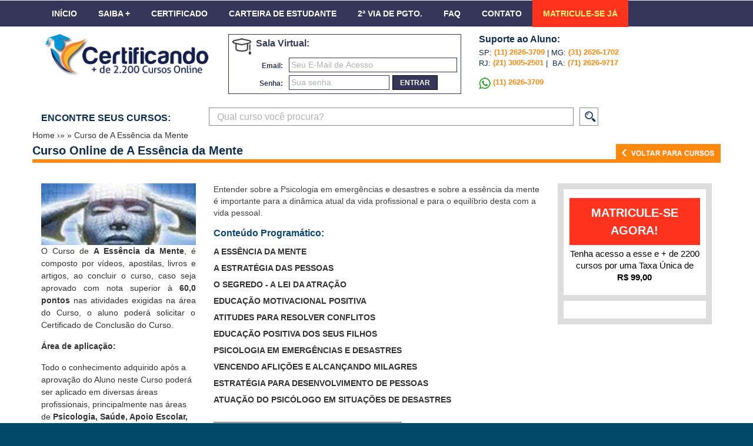

--- FILE ---
content_type: text/html; charset=utf-8
request_url: https://www.certificando.com.br/cursos/a-essencia-da-mente.html
body_size: 7583
content:
<!DOCTYPE html>

<html lang="pt-br"><head>
<!-- Google Tag Manager -->
<script>(function(w,d,s,l,i){w[l]=w[l]||[];w[l].push({'gtm.start':
new Date().getTime(),event:'gtm.js'});var f=d.getElementsByTagName(s)[0],
j=d.createElement(s),dl=l!='dataLayer'?'&l='+l:'';j.async=true;j.src=
'https://www.googletagmanager.com/gtm.js?id='+i+dl;f.parentNode.insertBefore(j,f);
})(window,document,'script','dataLayer','GTM-P82VGHV');</script>
<!-- End Google Tag Manager -->

		<!-- Basic page needs

		============================================ -->
        		<title>Curso de A Essência da Mente Online com Certificado | Certificando</title>



      

      <link rel="canonical" href="https://www.certificando.com.br/cursos/a-essencia-da-mente.html" />



      <meta http-equiv="Content-type"     content="text/html; charset=utf-8" />

      <meta http-equiv="Content-Language" content="pt-br" />

      <meta name="robots"                 content="index, follow" />

      <meta name="rating"                 content="Geral" />

      <meta name="language"               content="portuguese" /> 

      <meta name="distribution"           content="Global" />

           <link rel="shortcut icon" href="https://www.certificando.com.br/favicon.ico" />

    
          

      <meta name="description"            content="Curso de A Essência da Mente. Conquiste seu aperfeiçoamento profissional. São mais de 2200 cursos online com certificado válido em todo país. Matricule-se Já!" />
    

      <meta name="keywords"               content="curso online de A Essência da Mente, cursos online A Essência da Mente, curso de A Essência da Mente, curso rapido de A Essência da Mente" />        

      <!-- OPEN GRAPH FB TAGS //-->

      <meta property="og:title"        content="Curso de A Essência da Mente - Certificando"/>

      <meta property="og:type"         content="website"/>

      <meta property="og:url"          content="https://www.certificando.com.br/cursos/a-essencia-da-mente.html"/>

      <meta property="og:image"        content="https://www.certificando.com.br/imagens-cursos/a-essencia-da-mente.jpg"/>

      <meta property="og:site_name"    content="Curso  Online de A Essência da Mente - Certificando"/>

       <meta property="og:description"  content="Curso Online de A Essência da Mente com Certificado válido em todo país. Clique aqui e veja a o conteúdo programático completo."/>

      <!-- OPEN GRAPH FB TAGS //-->

   

    <meta name="email"                  content="atendimento@certificando.com.br" />

      <meta name="author"                 content="Luiz Paulo Brandão" />

      <meta name="publisher"              content="CEDEP" />

      

		<meta name="viewport" content="width=device-width, initial-scale=1.0, maximum-scale=1.0, user-scalable=no">

        

		<!-- Libs CSS

		============================================ -->

		<link rel="stylesheet" href="https://www.certificando.com.br/css/animate.css">

		<link rel="stylesheet" href="https://www.certificando.com.br/css/fontello.css">

		<link rel="stylesheet" href="https://www.certificando.com.br/css/bootstrap.min.css">

        <link href="https://www.certificando.com.br/css/custom.css" rel="stylesheet" type="text/css" />

		<!-- Theme CSS

		============================================ -->

		<link rel="stylesheet" href="https://www.certificando.com.br/js/rs-plugin/css/settings.css">

		<link rel="stylesheet" href="https://www.certificando.com.br/js/owlcarousel/owl.carousel.css">

		<link rel="stylesheet" href="https://www.certificando.com.br/js/arcticmodal/jquery.arcticmodal.css">

		<link rel="stylesheet" href="https://www.certificando.com.br/css/style.css">



		<!-- JS Libs

		============================================ -->

		<script src="https://www.certificando.com.br/js/modernizr.js"></script>



		<!-- Old IE stylesheet

		============================================ -->

		<!--[if lte IE 9]>

			<link rel="stylesheet" type="text/css" href="https://www.certificando.com.br/css/oldie.css">

		<![endif]-->

        
      <script type="text/javascript">

/* Máscaras ER */

function mascara(o,f){

    v_obj=o

    v_fun=f

    setTimeout("execmascara()",1)

}

function execmascara(){

    v_obj.value=v_fun(v_obj.value)

}

function mtel(v){

    v=v.replace(/\D/g,"");             //Remove tudo o que não é dígito

    v=v.replace(/^(\d{2})(\d)/g,"($1) $2"); //Coloca parênteses em volta dos dois primeiros dígitos

    v=v.replace(/(\d)(\d{4})$/,"$1-$2");    //Coloca hífen entre o quarto e o quinto dígitos

    return v;

}

function id( el ){

	return document.getElementById( el );

}

window.onload = function(){

	id('telefone').onkeypress = function(){

		mascara( this, mtel );

	}

}

</script>
        

        <script type="text/javascript">

    function submitform() {

        document.formulario.submit();

   		 }

		</script>

        

        <script type="text/javascript">
          (function(s, z, c, h, a, t) {
            s.webchat = s.webchat || function() {
              (s.webchat.q = s.webchat.q || []).push(arguments);
            };
            t = z.createElement(c),
              a = z.getElementsByTagName(c)[0]; t.async = 1;
            t.src = 'https://cedep.sz.chat/webchat/v2/webchat.js'; 
            a.parentNode.insertBefore(t, a);
            s.webchat('cid', '60d4995a7838170011b7b427');
            s.webchat('host', h);
          })(window, document, 'script', 'https://cedep.sz.chat');

          window.addEventListener("message", function(event) {
            if(event.origin !== 'https://cedep.sz.chat') return;
          },false);
        </script>


	</head>

	<body>
<!-- Google Tag Manager (noscript) -->
<noscript><iframe src="https://www.googletagmanager.com/ns.html?id=GTM-P82VGHV"
height="0" width="0" style="display:none;visibility:hidden"></iframe></noscript>
<!-- End Google Tag Manager (noscript) --> 



		

		

		<!-- - - - - - - - - - - - - - Old ie alert message - - - - - - - - - - - - - - - - -->



		<!--[if lt IE 9]>



			<div class="ie_alert_message">



				<div class="container">



					<div class="on_the_sides">



						<div class="left_side">



							<i class="icon-attention-5"></i> <span class="bold">Attention!</span> This page may not display correctly. You are using an outdated version of Internet Explorer. For a faster, safer browsing experience.</span>



						</div>

	

						<div class="right_side">



							<a target="_blank" href="http://windows.microsoft.com/en-US/internet-explorer/products/ie/home?ocid=ie6_countdown_bannercode" class="button_black">Update Now!</a>



						</div>



					</div>



				</div>



			</div>

				

		<![endif]-->



		<!-- - - - - - - - - - - - - - End of old ie alert message - - - - - - - - - - - - - - - - -->



		<!-- - - - - - - - - - - - - - Main Wrapper - - - - - - - - - - - - - - - - -->



		<div class="wide_layout">

	<header id="header" class="type_6">

    

    

    

    <div id="main_navigation_wrap">
                    <div class="container"> 
                        <div class="row">
                            <div class="col-xs-12">
								<div class="sticky_inner type_2">
									<div class="nav_item">
                                        <span class="bt-m">Menu</span> 
                                        <nav class="main_navigation">  
                                            <ul>
                                                <li><a href="https://www.certificando.com.br/">In&iacute;cio</a></li>
                                                <li><a href="https://www.certificando.com.br/saiba-mais/">Saiba +</a></li>
                                                <li><a href="https://www.certificando.com.br/certificado/">Certificado</a></li>
 												<li><a href="https://www.certificando.com.br/carteira-de-estudante/">Carteira de Estudante</a></li>
                                                <li><a href="https://www.certificando.com.br/segunda-via-de-pagamento/">2ª VIA DE PGTO.</a></li>
												 <li><a href="https://www.certificando.com.br/perguntas-frequentes/">FAQ</a></li>
                                                 <li><a href="https://www.certificando.com.br/fale-conosco/">Contato</a></li>
											</ul>                                          
                                        </nav> 
                                        <div class="sticky_inner type_2">
                                        <nav class="main_navigation2">
                                            <ul>
                                               <li><a class="matriculese2" href="https://www.certificando.com.br/matricula-nova/">MATRICULE-SE JÁ</a></li>
											</ul>                                          
                                        </nav>
                                        </div>
                                       
                                    </div>
								</div>
							</div>                            
                        </div>
                    </div>
				</div>

    

    

    

    

    

				<div class="bottom_part">

                    <div class="container">

                        <div class="row">

                            <div class="main_header_row"> 

                                <div class="col-sm-3">

                                    <a href="https://www.certificando.com.br/" class="logo"><img src="https://www.certificando.com.br/img/certificando-logo-nova.png" /></a> 

								</div>

                                

                                

                                

                                

                                

                               <div class="col-sm-4"> 

                                    <div class="bx-laranja">

                                    <form action="https://www.certificando.com.br/loginAluno.php" method="post">

                                        <p class="area"><img src="https://www.certificando.com.br/img/estudo.jpg" alt=""/> &nbsp;Sala Virtual:  </p>

                                      <p><span>Email:</span>

                                        <input name="username" type="text" placeholder="Seu E-Mail de Acesso" /></p>

                                        <p><span>Senha:</span><input placeholder="Sua senha" name="password" class="inp1" type="password" /><button type="submit">entrar</button>
                                        </p>
                                    </form>

                                    </div>

                                </div>
                                <div class="col-sm-4 styletop">

									<p> 

                                        <span class="a1">Suporte ao Aluno:</span>

                                        SP: <a class="a2" href="tel:+55-11-26263709">(11) 2626-3709</a> |
                                        MG: <a class="a2" href="tel:+55-31-26261702">(31) 2626-1702</a><br />

                                        RJ:<a class="a2" href="tel:+55-21-30052501">&nbsp;(21) 3005-2501</a> |&nbsp; BA: <a class="a2" href="tel:+55-71-26269717">(71) 2626-9717</a></p>
                                    <p><a class="a2" href="https://api.whatsapp.com/send?phone=551126263709&text=Ol%C3%A1%2C%20gostaria%20de%20mais%20informa%C3%A7%C3%B5es%20sobre%20os%20cursos."><img src="https://www.certificando.com.br/whatsapp-png.png" /> (11) 2626-3709</a>

                                    </p>
                                  <!--
                                  --
									<form name="formulario" action="https://www.certificando.com.br/betterCallAna.php" method="post">

                                <div>

                                    <input id="telefone" type="tel" name="telefone" placeholder="Digite seu celular..." />

                                    <a class="ligue" href="javascript: submitform()"><img src="https://www.certificando.com.br/img/ico-tel.png" />ligue-me agora</a>

                            
                                </div>

                              </form>
                              -->

                                </div>

                                

                                

                                

                          </div>

                        </div>

                    </div>

                </div>

				


        

        <div class="fc">

                    <div class="container">

                        <div class="row">

                            <div class="col-sm-12 col-adj">

                                <p>Encontre seus cursos:</p>

						        <form class="clearfix search pesquise" action="https://www.certificando.com.br/pesquisaNova.php" method="post">

                                    <input id="autocomplete" type="text" name="pesquisa" tabindex="1" placeholder="Qual curso você procura?" class="alignleft">

                                    <button type="submit" class="button_blue def_icon_btn alignleft"></button>

                                </form>

					        </div>

                        </div>

                    </div>

                </div>

</header>





        

								

		



			<div class="page_wrapper">

				<div class="container">

					<div class="row">

                        <div xmlns:v="http://rdf.data-vocabulary.org/#">

<span typeof="v:Breadcrumb">

<a href="https://www.certificando.com.br/" rel="v:url" property="v:title">

Home

</a> ›»

</span>



<span typeof="v:Breadcrumb">
 
<a href="https://www.certificando.com.br/categorias/.html" rel="v:url" property="v:title">


</a> &raquo;

</span>



<span typeof="v:Breadcrumb">

<a href="https://www.certificando.com.br/cursos/a-essencia-da-mente.html" rel="v:url" property="v:title">

Curso de A Essência da Mente
</a>

</span>

<br>

</div>

                        <section class="section_offset">

                            <div class="bt-volta mgBT35px">

                                <h1 class="tt2">Curso Online de A Essência da Mente</h1>

                                <a href="https://www.certificando.com.br/categorias/.html"><img src="https://www.certificando.com.br/img/voltar-para-cursos.jpg" /></a>

                            </div>

						    <div class="col-sm-3 imgp">

                                <img src="https://www.certificando.com.br/imagens-cursos/a-essencia-da-mente.jpg" class="img-c100" />

                                

                                 <p align='justify'>

                                 O Curso de <strong>A Essência da Mente</strong>, é composto por vídeos, apostilas, livros e artigos, ao concluir o curso, caso seja aprovado com nota superior à <strong>60,0 pontos</strong> nas atividades exigidas na &aacute;rea do Curso, o aluno poderá solicitar o <a href="https://www.certificando.com.br/certificado/">Certificado de Conclusão do Curso</a>. </p>

                                 <p align='justify'><b>&Aacute;rea de aplica&ccedil;&atilde;o:</b></p>

                  <p>Todo o conhecimento adquirido ap&oacute;s a aprova&ccedil;&atilde;o do Aluno neste  Curso poder&aacute; ser aplicado em diversas &aacute;reas profissionais, principalmente nas  &aacute;reas de<strong> Psicologia, Saúde, Apoio Escolar, Educação, Recursos Humanos, Etc.</strong></p>

                 <p><strong>Objetivos do Curso: </strong></p>

                  <p>

                  Entender sobre a Psicologia em emergências e desastres e sobre a essência da mente, bem como controlar seus pensamentos e saber lidar com aflições.</p>


                  

                            </div>

                            <div class="col-sm-6 sobreocurso">

                                                                <p>Entender sobre a Psicologia em emergências e desastres e sobre a essência da mente é importante para a dinâmica atual da vida profissional e para o equilíbrio desta com a vida pessoal.  </p>                                

                                <h3>Conteúdo Programático:</h3>

                                 
				  <h2 class="h4Programatico">A ESSÊNCIA DA MENTE</h2>

				  

				  
				  <h2 class="h4Programatico">A ESTRATÉGIA DAS PESSOAS</h2>

				  

				  
				  <h2 class="h4Programatico">O SEGREDO - A LEI DA ATRAÇÃO</h2>

				  

				  
				  <h2 class="h4Programatico">EDUCAÇÃO MOTIVACIONAL POSITIVA</h2>

				  

				  
				  <h2 class="h4Programatico">ATITUDES PARA RESOLVER CONFLITOS</h2>

				  

				  
				  <h2 class="h4Programatico">EDUCAÇÃO POSITIVA DOS SEUS FILHOS</h2>

				  

				  
				  <h2 class="h4Programatico">PSICOLOGIA EM EMERGÊNCIAS E DESASTRES</h2>

				  

				  
				  <h2 class="h4Programatico">VENCENDO AFLIÇÕES E ALCANÇANDO MILAGRES</h2>

				  

				  
				  <h2 class="h4Programatico">ESTRATÉGIA PARA DESENVOLVIMENTO DE PESSOAS</h2>

				  

				  
				  <h2 class="h4Programatico">ATUAÇÃO DO PSICÓLOGO EM SITUAÇÕES DE DESASTRES</h2>

				  

				  
                                

                                <p  align='justify' class="carghoraria2">

                                ________________________________________<br>

                                    Carga Horária: <span>10h a 280h</span> 

                                </p>

                                <p>(Se necessitar uma Carga Hor&aacute;ria menor que 280 horas, ou algum  dado adicional em seu Certificado, diferente do modelo padr&atilde;o, poder&aacute; solicitar  ao setor pedag&oacute;gico e este analisar&aacute; a possibilidade de se efetuar a altera&ccedil;&atilde;o  ou adi&ccedil;&atilde;o, dependendo do tempo que o Aluno estudar o curso).</p>

                  <p><strong>Para mais informa&ccedil;&otilde;es sobre este e outros Cursos, fale agora com  um de nossos Atendentes do Suporte ao Aluno. <a href="https://www.certificando.com.br/fale-conosco/">(CLIQUE AQUI)</a></strong></p>

                  <p><span class="style83"><u>A matrícula no site Certificando dá o direito de acesso à TODOS os Cursos do Site, e após a sua aprovação, poderá solicitar o <a href="https://www.certificando.com.br/certificado/">Certificado de Conclusão</a>, que é opcional. <br>
<br>
Faça sua <a href="https://www.certificando.com.br/matricula-nova/">Inscrição</a> SEM COMPROMISSO e conheça nossos cursos!</u></span></p><bR>

                            </div>

                            <div class="col-sm-3 box-matriculese">

                                <div>

                                    <a href="https://www.certificando.com.br/matricula-nova/?interesse=a-essencia-da-mente#cadastro">matricule-se agora!</a>
                                                                        <p>Tenha acesso a esse e + de 2200 cursos por uma Taxa Única de  <b>R$ 99,00</b></p>
                                    
                                </div>
                                
                               <!-- 
                              <form name="formulario" action="https://www.certificando.com.br/betterCallAna.php" method="post">
			
                                <div>

                                    <p>

                                        Deseja receber informações por telefone? Digite seu número com DDD e receba uma ligação explicativa agora.

                                    </p>

                                    <input name="telefone" id="telefone" type="tel" maxlenght="15" placeholder="Digite seu celular..." />

                                    <a class="ligue" href="javascript: submitform()"><img src="https://www.certificando.com.br/img/ico-tel.png" />ligue-me agora</a>

                                </div>

                              </form>
						-->

                       

							

                              <div class="whatsapp"><a  href="whatsapp://send?text=Curso de A Ess�ncia da Mente com direito a Certificado no Certificando! - https://www.certificando.com.br/cursos/a-essencia-da-mente.html"><img src="https://www.certificando.com.br/whatsapp.jpg" /></a>

                                

                              </div>

							

						

                              

                              <div></div>

                              

                            </div>

						</section>



                        

                        

                        

                        

                        <div class="certificado">

                                <div class="col-sm-6 col-xs-12"> <a href="https://www.certificando.com.br/certificado.php"><img src="https://www.certificando.com.br/img/certificado.jpg" class="img-responsive" /></a>

                                </div>

                                <div class="col-sm-6  col-xs-12 cursos">

                                    <p>Todos os Cursos com Certificados v&aacute;lidos para:</p>

                                    <ul>

                                        

                                        <li>Titularidade para Professores</li>

                                        <li>Ascens&atilde;o de Carreira ou Cargo</li>

                                        <li>Contagem de Carga Hor&aacute;rio para Est&aacute;gio</li>

                                        <li>T&iacute;tulo em Concurso P&uacute;blico de &Oacute;rg&atilde;o Federais,<br /> Estaduais e/ou Municipais</li>

                                    </ul>

                                </div>

                            </div>

                            <p class="style1">Fa&ccedil;a j&aacute; sua <a href="https://www.certificando.com.br/matricula-nova/"><img alt="matrícula" src="https://www.certificando.com.br/img/matricula.jpg" /></a> e aproveite para acessar quantos cursos desejar pagando apenas <b>R$ 99,00</b></p>

                             <div class="col-sm-9"> <a href="https://www.certificando.com.br/matricula-nova/"><img src="https://www.certificando.com.br/img/banner1.jpg" class="img-c100" /></a>

                            </div>

                            <div class="col-sm-3 col-xs-3">

                                <a target="_blank" href="http://www.abed.org.br/site/pt/associados/consulta_associados_abed/?busca_rapida=Centro+Educacional+de+Desenvolvimento+Profissional"><img src="https://www.certificando.com.br/img/banner2.jpg" class="img-responsive" /></a>

                            </div>

                        

                        

                   



					</div>

                    

                    

                    

                    							<section class="section_offset">

                            <br>

                                <h3 class="tt">Outros Cursos relacionados - <a href="https://www.certificando.com.br/cursos-gratis/">Clique e veja cursos online mais acessados de 2020</a></h3>

                                <div class="tabs type_2 products bartop">  

									<div class="tab_containers_wrap">

                                        <div class="tab_container">

                                            <div class="owl_carousel carousel_in_tabs">

												

                                                

                                                

                                                

                                                
												<div class="product_item type_2">

                                                    <p class="imgproduct">

                                                         <a href="https://www.certificando.com.br/cursos/tecnologia-assistiva.html#main_navigation_wrap"><img src="https://www.certificando.com.br/imagens-cursos/tecnologia-assistiva.jpg" /></a>

                                                    </p>

                                                    <h3 class="titimg">

                                                        <a class="link2" href="https://www.certificando.com.br/cursos/tecnologia-assistiva.html#main_navigation_wrap">Tecnologia Assistiva</a>

                                                    </h3>

                                                    <h4>

                                                        <a class="link3" href="https://www.certificando.com.br/cursos/tecnologia-assistiva.html#main_navigation_wrap"></a>

                                                    </h4>

                                                    <p class="carghoraria">

                                                        Carga Hor&aacute;ria: <span>280h</span> 

                                                    </p>

                                                   <P>

                                                    <a class="link4" href="https://www.certificando.com.br/matricula-nova/">Matricule-se</a>

                                                  </P>

                                                    </div>

                                                
												<div class="product_item type_2">

                                                    <p class="imgproduct">

                                                         <a href="https://www.certificando.com.br/cursos/autismo.html#main_navigation_wrap"><img src="https://www.certificando.com.br/imagens-cursos/autismo.jpg" /></a>

                                                    </p>

                                                    <h3 class="titimg">

                                                        <a class="link2" href="https://www.certificando.com.br/cursos/autismo.html#main_navigation_wrap">Autismo</a>

                                                    </h3>

                                                    <h4>

                                                        <a class="link3" href="https://www.certificando.com.br/cursos/autismo.html#main_navigation_wrap"></a>

                                                    </h4>

                                                    <p class="carghoraria">

                                                        Carga Hor&aacute;ria: <span>280h</span> 

                                                    </p>

                                                   <P>

                                                    <a class="link4" href="https://www.certificando.com.br/matricula-nova/">Matricule-se</a>

                                                  </P>

                                                    </div>

                                                
												<div class="product_item type_2">

                                                    <p class="imgproduct">

                                                         <a href="https://www.certificando.com.br/cursos/psicopedagogia.html#main_navigation_wrap"><img src="https://www.certificando.com.br/imagens-cursos/psicopedagogia.jpg" /></a>

                                                    </p>

                                                    <h3 class="titimg">

                                                        <a class="link2" href="https://www.certificando.com.br/cursos/psicopedagogia.html#main_navigation_wrap">Psicopedagogia</a>

                                                    </h3>

                                                    <h4>

                                                        <a class="link3" href="https://www.certificando.com.br/cursos/psicopedagogia.html#main_navigation_wrap"></a>

                                                    </h4>

                                                    <p class="carghoraria">

                                                        Carga Hor&aacute;ria: <span>280h</span> 

                                                    </p>

                                                   <P>

                                                    <a class="link4" href="https://www.certificando.com.br/matricula-nova/">Matricule-se</a>

                                                  </P>

                                                    </div>

                                                
												<div class="product_item type_2">

                                                    <p class="imgproduct">

                                                         <a href="https://www.certificando.com.br/cursos/aperfeicoamento-em-deficiencia-mental.html#main_navigation_wrap"><img src="https://www.certificando.com.br/imagens-cursos/aperfeicoamento-em-deficiencia-mental.jpg" /></a>

                                                    </p>

                                                    <h3 class="titimg">

                                                        <a class="link2" href="https://www.certificando.com.br/cursos/aperfeicoamento-em-deficiencia-mental.html#main_navigation_wrap">Introdução à Deficiência Mental</a>

                                                    </h3>

                                                    <h4>

                                                        <a class="link3" href="https://www.certificando.com.br/cursos/aperfeicoamento-em-deficiencia-mental.html#main_navigation_wrap"></a>

                                                    </h4>

                                                    <p class="carghoraria">

                                                        Carga Hor&aacute;ria: <span>280h</span> 

                                                    </p>

                                                   <P>

                                                    <a class="link4" href="https://www.certificando.com.br/matricula-nova/">Matricule-se</a>

                                                  </P>

                                                    </div>

                                                
												<div class="product_item type_2">

                                                    <p class="imgproduct">

                                                         <a href="https://www.certificando.com.br/cursos/psicologia-criminal.html#main_navigation_wrap"><img src="https://www.certificando.com.br/imagens-cursos/psicologia-criminal.jpg" /></a>

                                                    </p>

                                                    <h3 class="titimg">

                                                        <a class="link2" href="https://www.certificando.com.br/cursos/psicologia-criminal.html#main_navigation_wrap">Introdução à Psicologia Criminal</a>

                                                    </h3>

                                                    <h4>

                                                        <a class="link3" href="https://www.certificando.com.br/cursos/psicologia-criminal.html#main_navigation_wrap"></a>

                                                    </h4>

                                                    <p class="carghoraria">

                                                        Carga Hor&aacute;ria: <span>280h</span> 

                                                    </p>

                                                   <P>

                                                    <a class="link4" href="https://www.certificando.com.br/matricula-nova/">Matricule-se</a>

                                                  </P>

                                                    </div>

                                                
												<div class="product_item type_2">

                                                    <p class="imgproduct">

                                                         <a href="https://www.certificando.com.br/cursos/autismo-aspectos-pedagogicos.html#main_navigation_wrap"><img src="https://www.certificando.com.br/imagens-cursos/autismo-aspectos-pedagogicos-2022.jpg" /></a>

                                                    </p>

                                                    <h3 class="titimg">

                                                        <a class="link2" href="https://www.certificando.com.br/cursos/autismo-aspectos-pedagogicos.html#main_navigation_wrap">Autismo - Aspectos Pedagógicos</a>

                                                    </h3>

                                                    <h4>

                                                        <a class="link3" href="https://www.certificando.com.br/cursos/autismo-aspectos-pedagogicos.html#main_navigation_wrap"></a>

                                                    </h4>

                                                    <p class="carghoraria">

                                                        Carga Hor&aacute;ria: <span>280h</span> 

                                                    </p>

                                                   <P>

                                                    <a class="link4" href="https://www.certificando.com.br/matricula-nova/">Matricule-se</a>

                                                  </P>

                                                    </div>

                                                
												

												

                                                

												

											</div>

                                        </div>

									</div>

								</div>

							</section>

                            

                            

                            

                </div>

            </div>

			<footer id="footer">

                <div class="bar-a">

                    <div class="container">

                        <ul class="col-sm-3">

                            <li><img src="https://www.certificando.com.br/logo-certificando-png.png" alt="Certificando | Cursos Online"/></li> 

                            <li>&nbsp;&nbsp;&nbsp;&nbsp;&nbsp;<a href="https://www.facebook.com/Certificando/" target="_blank"><img src="https://www.certificando.com.br/facebook-rodape.png" alt="Facebook"/></a>&nbsp;&nbsp;&nbsp;&nbsp;<a href="https://www.instagram.com/certificando_cedep/" target="_blank"><img src="https://www.certificando.com.br/instagram-rodape.png" alt="Instagram"/></a>&nbsp;&nbsp;&nbsp;&nbsp;<a href="https://api.whatsapp.com/send?phone=551126263709&text=Ol%C3%A1%2C%20gostaria%20de%20mais%20informa%C3%A7%C3%B5es%20sobre%20os%20cursos." target="_blank"><img src="https://www.certificando.com.br/whatsapp-rodape.png" alt="WhatsApp"/></a></li> 

                        </ul>

                        <ul class="col-sm-4">

                          <li>Cursos em Destaque</li>
                                                        
                            <li><a href="https://www.certificando.com.br/cursos/atividades-com-criancas.html">Curso de Atividades com Crianças</a></li>
                            
                                                     
                            <li><a href="https://www.certificando.com.br/cursos/alfabetizacao-de-pessoas-com-sindrome-de-down.html">Curso de Alfabetização de pessoas com Síndrome de Down</a></li>
                            
                                                     
                            <li><a href="https://www.certificando.com.br/cursos/psicopatologia.html">Curso de Psicopatologia</a></li>
                            
                                                     
                            <li><a href="https://www.certificando.com.br/cursos/tecnologia-assistiva.html">Curso de Tecnologia Assistiva</a></li>
                            
                                                     
                            <li><a href="https://www.certificando.com.br/cursos/a-essencia-da-mente.html">Curso de A Essência da Mente</a></li>
                            
                                                     
                            <li><a href="https://www.certificando.com.br/cursos/psicologia-da-saude-.html">Curso de Psicologia da Saúde</a></li>
                            
                         
                      </ul>

                        <ul class="col-sm-2">

                            <li>Serviços</li>

                            <li><b><a href="https://www.certificando.com.br/certificado">Certificados</a></b></li>
                            <li><b><a href="https://www.certificando.com.br/matricula-nova/">Matrícula</a></b></li>
                            <li><b><a href="https://www.certificando.com.br/carteira-de-estudante/">Carteira de Estudante</a></b></li>
                            <li><b><a href="https://www.certificando.com.br/segunda-via-de-pagamento/">2ªVia de Pagamento</a></b></li>

                        </ul>
                        
                           <ul class="col-sm-3">

                            <li>Contato</li>

                            <li><b>SP: </b><a class="a2" href="tel:+55-11-26263709">(11) 2626-3709</a></li>
                            <li><b>MG: </b><a class="a2" href="tel:+55-31-26261702">(31) 2626-1702</a></li>
                            <li><b>RJ: </b><a class="a2" href="tel:+55-21-30052501">(21) 3005-2501</a></li>
                            <li><b>BA: </b><a class="a2" href="tel:+55-71-26269717">(71) 2626-9717</a></li>
                            <li><b>WhatsApp: </b><a class="a2" href="https://api.whatsapp.com/send?phone=551126263709&text=Ol%C3%A1%2C%20gostaria%20de%20mais%20informa%C3%A7%C3%B5es%20sobre%20os%20cursos." target="_blank">(11) 2626-3709</a>   
                            <li><b><a href="/cdn-cgi/l/email-protection" class="__cf_email__" data-cfemail="b3d2c7d6ddd7daded6ddc7dcf3d0d6c1c7dad5dad0d2ddd7dc9dd0dcde9dd1c1">[email&#160;protected]</a></b></li>   
                               
                    
                            

                        </ul>

                    </div>

                </div>

                <p>

                    <strong>CEDEP</strong> - Centro Educacional de Desenvolvimento Profissional LTDA<br />

                    CNPJ: 18.182.849/0001-99 <br /><a href="/cdn-cgi/l/email-protection" class="__cf_email__" data-cfemail="aecfdacbc0cac7c3cbc0dac1eecdcbdcdac7c8c7cdcfc0cac180cdc1c380ccdc">[email&#160;protected]</a> <br />

                </p>

            </footer>

        </div>

	<!-- Include Libs & Plugins

		============================================ -->

     



		<script data-cfasync="false" src="/cdn-cgi/scripts/5c5dd728/cloudflare-static/email-decode.min.js"></script><script src="https://www.certificando.com.br/js/jquery-2.1.1.min.js"></script>

		<script src="https://www.certificando.com.br/js/jquery.autocomplete.min.js"></script>

  		<script src="https://www.certificando.com.br/js/currency-autocomplete.js"></script>

		<script src="https://www.certificando.com.br/js/queryloader2.min.js"></script>

		<script src="https://www.certificando.com.br/js/owlcarousel/owl.carousel.min.js"></script>

		<script src="https://www.certificando.com.br/twitter/jquery.tweet.min.js"></script>

		<script src="https://www.certificando.com.br/js/retina.min.js"></script>

<script type="text/javascript" async src="https://d335luupugsy2.cloudfront.net/js/loader-scripts/e82b346e-d971-4480-91d2-3e9406eccc2a-loader.js" ></script>

		<!-- Theme files 

		============================================ -->

		<script src="https://www.certificando.com.br/js/theme.plugins.js"></script>

		<script src="https://www.certificando.com.br/js/theme.core.js"></script>

	</body>

</html>

--- FILE ---
content_type: text/css
request_url: https://www.certificando.com.br/css/fontello.css
body_size: 19961
content:
@font-face {
  font-family: 'fontello';
  src: url('https://www.certificando.com.br/fonts/fontello.eot?46976072');
  src: url('https://www.certificando.com.br/fonts/fontello.eot?46976072#iefix') format('embedded-opentype'),
       url('https://www.certificando.com.br/fonts/fontello.woff?46976072') format('woff'),
       url('https://www.certificando.com.br/fonts/fontello.ttf?46976072') format('truetype'),
       url('https://www.certificando.com.br/fonts/fontello.svg?46976072#fontello') format('svg');
  font-weight: normal;
  font-style: normal;
}
/* Chrome hack: SVG is rendered more smooth in Windozze. 100% magic, uncomment if you need it. */
/* Note, that will break hinting! In other OS-es font will be not as sharp as it could be */
/*
@media screen and (-webkit-min-device-pixel-ratio:0) {
  @font-face {
    font-family: 'fontello';
    src: url('https://www.certificando.com.br/font/fontello.svg?46976072#fontello') format('svg');
  }
}
*/
 
 [class^="icon-"]:before, [class*=" icon-"]:before {
  font-family: "fontello";
  font-style: normal;
  font-weight: normal;
  speak: none;
 
  display: inline-block;
  text-decoration: inherit;
  /*width: 1em;*/
  margin-right: .2em;
  text-align: center;
  /* opacity: .8; */
 
  /* For safety - reset parent styles, that can break glyph codes*/
  font-variant: normal;
  text-transform: none;
     
  /* fix buttons height, for twitter bootstrap */
  line-height: 1em;
 
  /* Animation center compensation - margins should be symmetric */
  /* remove if not needed */
  margin-left: .2em;
 
  /* you can be more comfortable with increased icons size */
  /* font-size: 120%; */
 
  /* Uncomment for 3D effect */
  /* text-shadow: 1px 1px 1px rgba(127, 127, 127, 0.3); */
}
 
.icon-glass:before { content: '\e800'; } /* '' */
.icon-music:before { content: '\e801'; } /* '' */
.icon-search:before { content: '\e802'; } /* '' */
.icon-mail-alt:before { content: '\e804'; } /* '' */
.icon-camera:before { content: '\e805'; } /* '' */
.icon-camera-alt:before { content: '\e806'; } /* '' */
.icon-th-large:before { content: '\e807'; } /* '' */
.icon-th:before { content: '\e808'; } /* '' */
.icon-th-list:before { content: '\e809'; } /* '' */
.icon-help:before { content: '\e80a'; } /* '' */
.icon-help-circled:before { content: '\e80b'; } /* '' */
.icon-info-circled:before { content: '\e80c'; } /* '' */
.icon-info:before { content: '\e80d'; } /* '' */
.icon-home:before { content: '\e80e'; } /* '' */
.icon-flag:before { content: '\e80f'; } /* '' */
.icon-flag-empty:before { content: '\e810'; } /* '' */
.icon-flag-checkered:before { content: '\e811'; } /* '' */
.icon-thumbs-up:before { content: '\e812'; } /* '' */
.icon-thumbs-down:before { content: '\e813'; } /* '' */
.icon-share-squared:before { content: '\e814'; } /* '' */
.icon-pencil:before { content: '\e815'; } /* '' */
.icon-pencil-squared:before { content: '\e816'; } /* '' */
.icon-edit:before { content: '\e817'; } /* '' */
.icon-print:before { content: '\e818'; } /* '' */
.icon-trash:before { content: '\e819'; } /* '' */
.icon-doc:before { content: '\e81a'; } /* '' */
.icon-docs:before { content: '\e81b'; } /* '' */
.icon-doc-text:before { content: '\e81c'; } /* '' */
.icon-doc-inv:before { content: '\e81d'; } /* '' */
.icon-code:before { content: '\e81e'; } /* '' */
.icon-retweet:before { content: '\e81f'; } /* '' */
.icon-comment-1:before { content: '\e820'; } /* '' */
.icon-comment-alt:before { content: '\e821'; } /* '' */
.icon-left-open:before { content: '\e822'; } /* '' */
.icon-right-open:before { content: '\e823'; } /* '' */
.icon-down-circle:before { content: '\e824'; } /* '' */
.icon-left-circle:before { content: '\e825'; } /* '' */
.icon-progress-5:before { content: '\e826'; } /* '' */
.icon-progress-6:before { content: '\e827'; } /* '' */
.icon-progress-7:before { content: '\e828'; } /* '' */
.icon-font:before { content: '\e829'; } /* '' */
.icon-block:before { content: '\e82a'; } /* '' */
.icon-resize-full:before { content: '\e82b'; } /* '' */
.icon-resize-full-alt:before { content: '\e82c'; } /* '' */
.icon-resize-small:before { content: '\e82d'; } /* '' */
.icon-braille:before { content: '\e82e'; } /* '' */
.icon-book:before { content: '\e82f'; } /* '' */
.icon-adjust:before { content: '\e830'; } /* '' */
.icon-tint:before { content: '\e831'; } /* '' */
.icon-check:before { content: '\e832'; } /* '' */
.icon-check-empty:before { content: '\e833'; } /* '' */
.icon-asterisk:before { content: '\e834'; } /* '' */
.icon-gift:before { content: '\e835'; } /* '' */
.icon-fire:before { content: '\e836'; } /* '' */
.icon-magnet:before { content: '\e837'; } /* '' */
.icon-chart:before { content: '\e838'; } /* '' */
.icon-chart-circled:before { content: '\e839'; } /* '' */
.icon-credit-card:before { content: '\e83a'; } /* '' */
.icon-megaphone:before { content: '\e83b'; } /* '' */
.icon-clipboard:before { content: '\e83c'; } /* '' */
.icon-hdd:before { content: '\e83d'; } /* '' */
.icon-key:before { content: '\e83e'; } /* '' */
.icon-certificate:before { content: '\e83f'; } /* '' */
.icon-tasks:before { content: '\e840'; } /* '' */
.icon-filter:before { content: '\e841'; } /* '' */
.icon-gauge:before { content: '\e842'; } /* '' */
.icon-smiley:before { content: '\e843'; } /* '' */
.icon-smiley-circled:before { content: '\e844'; } /* '' */
.icon-address-book:before { content: '\e845'; } /* '' */
.icon-address-book-alt:before { content: '\e846'; } /* '' */
.icon-asl:before { content: '\e847'; } /* '' */
.icon-glasses:before { content: '\e848'; } /* '' */
.icon-hearing-impaired:before { content: '\e849'; } /* '' */
.icon-iphone-home:before { content: '\e84a'; } /* '' */
.icon-person:before { content: '\e84b'; } /* '' */
.icon-adult:before { content: '\e84c'; } /* '' */
.icon-child:before { content: '\e84d'; } /* '' */
.icon-blind:before { content: '\e84e'; } /* '' */
.icon-guidedog:before { content: '\e84f'; } /* '' */
.icon-accessibility:before { content: '\e850'; } /* '' */
.icon-universal-access:before { content: '\e851'; } /* '' */
.icon-male:before { content: '\e852'; } /* '' */
.icon-female:before { content: '\e853'; } /* '' */
.icon-behance:before { content: '\e854'; } /* '' */
.icon-blogger:before { content: '\e855'; } /* '' */
.icon-cc:before { content: '\e856'; } /* '' */
.icon-css:before { content: '\e857'; } /* '' */
.icon-delicious:before { content: '\e858'; } /* '' */
.icon-deviantart:before { content: '\e859'; } /* '' */
.icon-digg:before { content: '\e85a'; } /* '' */
.icon-dribbble:before { content: '\e85b'; } /* '' */
.icon-facebook:before { content: '\e85c'; } /* '' */
.icon-flickr:before { content: '\e85d'; } /* '' */
.icon-foursquare:before { content: '\e85e'; } /* '' */
.icon-friendfeed:before { content: '\e85f'; } /* '' */
.icon-friendfeed-rect:before { content: '\e860'; } /* '' */
.icon-github:before { content: '\e861'; } /* '' */
.icon-github-text:before { content: '\e862'; } /* '' */
.icon-googleplus:before { content: '\e863'; } /* '' */
.icon-instagram:before { content: '\e864'; } /* '' */
.icon-linkedin:before { content: '\e865'; } /* '' */
.icon-path:before { content: '\e866'; } /* '' */
.icon-picasa:before { content: '\e867'; } /* '' */
.icon-pinterest:before { content: '\e868'; } /* '' */
.icon-reddit:before { content: '\e869'; } /* '' */
.icon-skype-1:before { content: '\e86a'; } /* '' */
.icon-slideshare:before { content: '\e86b'; } /* '' */
.icon-stackoverflow:before { content: '\e86c'; } /* '' */
.icon-stumbleupon:before { content: '\e86d'; } /* '' */
.icon-twitter:before { content: '\e86e'; } /* '' */
.icon-tumblr:before { content: '\e86f'; } /* '' */
.icon-vimeo:before { content: '\e870'; } /* '' */
.icon-vkontakte:before { content: '\e871'; } /* '' */
.icon-w3c:before { content: '\e872'; } /* '' */
.icon-wordpress:before { content: '\e873'; } /* '' */
.icon-youtube-1:before { content: '\e874'; } /* '' */
.icon-music-1:before { content: '\e875'; } /* '' */
.icon-search-1:before { content: '\e876'; } /* '' */
.icon-mail-1:before { content: '\e877'; } /* '' */
.icon-heart:before { content: '\e878'; } /* '' */
.icon-star:before { content: '\e879'; } /* '' */
.icon-user:before { content: '\e87a'; } /* '' */
.icon-videocam:before { content: '\e87b'; } /* '' */
.icon-camera-1:before { content: '\e87c'; } /* '' */
.icon-photo:before { content: '\e87d'; } /* '' */
.icon-attach:before { content: '\e87e'; } /* '' */
.icon-lock:before { content: '\e87f'; } /* '' */
.icon-eye:before { content: '\e880'; } /* '' */
.icon-tag-1:before { content: '\e881'; } /* '' */
.icon-thumbs-up-1:before { content: '\e882'; } /* '' */
.icon-pencil-1:before { content: '\e883'; } /* '' */
.icon-comment:before { content: '\e884'; } /* '' */
.icon-location:before { content: '\e885'; } /* '' */
.icon-cup:before { content: '\e886'; } /* '' */
.icon-trash-1:before { content: '\e887'; } /* '' */
.icon-doc-1:before { content: '\e888'; } /* '' */
.icon-note:before { content: '\e889'; } /* '' */
.icon-cog:before { content: '\e88a'; } /* '' */
.icon-params:before { content: '\e88b'; } /* '' */
.icon-calendar:before { content: '\e88c'; } /* '' */
.icon-sound:before { content: '\e88d'; } /* '' */
.icon-clock:before { content: '\e88e'; } /* '' */
.icon-lightbulb:before { content: '\e88f'; } /* '' */
.icon-tv:before { content: '\e890'; } /* '' */
.icon-desktop:before { content: '\e891'; } /* '' */
.icon-mobile:before { content: '\e892'; } /* '' */
.icon-cd:before { content: '\e893'; } /* '' */
.icon-inbox:before { content: '\e894'; } /* '' */
.icon-globe:before { content: '\e895'; } /* '' */
.icon-cloud:before { content: '\e896'; } /* '' */
.icon-paper-plane:before { content: '\e897'; } /* '' */
.icon-fire-1:before { content: '\e898'; } /* '' */
.icon-graduation-cap:before { content: '\e899'; } /* '' */
.icon-megaphone-1:before { content: '\e89a'; } /* '' */
.icon-database:before { content: '\e89b'; } /* '' */
.icon-key-1:before { content: '\e89c'; } /* '' */
.icon-beaker:before { content: '\e89d'; } /* '' */
.icon-truck:before { content: '\e89e'; } /* '' */
.icon-money:before { content: '\e89f'; } /* '' */
.icon-food:before { content: '\e8a0'; } /* '' */
.icon-shop:before { content: '\e8a1'; } /* '' */
.icon-diamond:before { content: '\e8a2'; } /* '' */
.icon-t-shirt:before { content: '\e8a3'; } /* '' */
.icon-wallet:before { content: '\e8a4'; } /* '' */
.icon-search-2:before { content: '\e8a5'; } /* '' */
.icon-mail-2:before { content: '\e8a6'; } /* '' */
.icon-heart-1:before { content: '\e8a7'; } /* '' */
.icon-heart-empty:before { content: '\e8a8'; } /* '' */
.icon-star-1:before { content: '\e8a9'; } /* '' */
.icon-user-1:before { content: '\e8aa'; } /* '' */
.icon-video:before { content: '\e8ab'; } /* '' */
.icon-picture:before { content: '\e8ac'; } /* '' */
.icon-th-large-1:before { content: '\e8ad'; } /* '' */
.icon-th-1:before { content: '\e8ae'; } /* '' */
.icon-th-list-1:before { content: '\e8af'; } /* '' */
.icon-ok:before { content: '\e8b0'; } /* '' */
.icon-ok-circle:before { content: '\e8b1'; } /* '' */
.icon-cancel:before { content: '\e8b2'; } /* '' */
.icon-cancel-circle:before { content: '\e8b3'; } /* '' */
.icon-plus-circle:before { content: '\e8b4'; } /* '' */
.icon-minus-circle:before { content: '\e8b5'; } /* '' */
.icon-link:before { content: '\e8b6'; } /* '' */
.icon-attach-1:before { content: '\e8b7'; } /* '' */
.icon-lock-1:before { content: '\e8b8'; } /* '' */
.icon-lock-open:before { content: '\e8b9'; } /* '' */
.icon-chat:before { content: '\e8ba'; } /* '' */
.icon-attention:before { content: '\e8bb'; } /* '' */
.icon-location-1:before { content: '\e8bc'; } /* '' */
.icon-doc-2:before { content: '\e8bd'; } /* '' */
.icon-docs-landscape:before { content: '\e8be'; } /* '' */
.icon-folder:before { content: '\e8bf'; } /* '' */
.icon-archive:before { content: '\e8c0'; } /* '' */
.icon-rss:before { content: '\e8c1'; } /* '' */
.icon-rss-alt:before { content: '\e8c2'; } /* '' */
.icon-cog-1:before { content: '\e8c3'; } /* '' */
.icon-logout:before { content: '\e8c4'; } /* '' */
.icon-clock-1:before { content: '\e8c5'; } /* '' */
.icon-right-circle:before { content: '\e8c6'; } /* '' */
.icon-up-circle:before { content: '\e8c7'; } /* '' */
.icon-down-dir:before { content: '\e8c8'; } /* '' */
.icon-right-dir:before { content: '\e8c9'; } /* '' */
.icon-down-micro:before { content: '\e8ca'; } /* '' */
.icon-up-micro:before { content: '\e8cb'; } /* '' */
.icon-cw-circle:before { content: '\e8cc'; } /* '' */
.icon-arrows-cw:before { content: '\e8cd'; } /* '' */
.icon-updown-circle:before { content: '\e8ce'; } /* '' */
.icon-target:before { content: '\e8cf'; } /* '' */
.icon-signal:before { content: '\e8d0'; } /* '' */
.icon-progress-0:before { content: '\e8d1'; } /* '' */
.icon-list:before { content: '\e8d2'; } /* '' */
.icon-list-numbered:before { content: '\e8d3'; } /* '' */
.icon-indent-left:before { content: '\e8d4'; } /* '' */
.icon-indent-right:before { content: '\e8d5'; } /* '' */
.icon-cloud-1:before { content: '\e8d6'; } /* '' */
.icon-terminal:before { content: '\e8d7'; } /* '' */
.icon-facebook-rect:before { content: '\e8d8'; } /* '' */
.icon-twitter-bird:before { content: '\e8d9'; } /* '' */
.icon-vimeo-rect:before { content: '\e8da'; } /* '' */
.icon-tumblr-rect:before { content: '\e8db'; } /* '' */
.icon-googleplus-rect:before { content: '\e8dc'; } /* '' */
.icon-linkedin-rect:before { content: '\e8dd'; } /* '' */
.icon-resize-vertical:before { content: '\e8de'; } /* '' */
.icon-resize-horizontal:before { content: '\e8df'; } /* '' */
.icon-move:before { content: '\e8e0'; } /* '' */
.icon-zoom-in:before { content: '\e8e1'; } /* '' */
.icon-zoom-out:before { content: '\e8e2'; } /* '' */
.icon-down-open:before { content: '\e8e3'; } /* '' */
.icon-left-open-1:before { content: '\e8e4'; } /* '' */
.icon-right-open-1:before { content: '\e8e5'; } /* '' */
.icon-up-open:before { content: '\e8e6'; } /* '' */
.icon-down:before { content: '\e8e7'; } /* '' */
.icon-left:before { content: '\e8e8'; } /* '' */
.icon-right:before { content: '\e8e9'; } /* '' */
.icon-up:before { content: '\e8ea'; } /* '' */
.icon-down-circled:before { content: '\e8eb'; } /* '' */
.icon-left-circled:before { content: '\e8ec'; } /* '' */
.icon-right-circled:before { content: '\e8ed'; } /* '' */
.icon-up-circled:before { content: '\e8ee'; } /* '' */
.icon-down-hand:before { content: '\e8ef'; } /* '' */
.icon-left-hand:before { content: '\e8f0'; } /* '' */
.icon-right-hand:before { content: '\e8f1'; } /* '' */
.icon-up-hand:before { content: '\e8f2'; } /* '' */
.icon-cw:before { content: '\e8f3'; } /* '' */
.icon-cw-circled:before { content: '\e8f4'; } /* '' */
.icon-arrows-cw-1:before { content: '\e8f5'; } /* '' */
.icon-shuffle:before { content: '\e8f6'; } /* '' */
.icon-play:before { content: '\e8f7'; } /* '' */
.icon-play-circled:before { content: '\e8f8'; } /* '' */
.icon-play-circled2:before { content: '\e8f9'; } /* '' */
.icon-stop:before { content: '\e8fa'; } /* '' */
.icon-stop-circled:before { content: '\e8fb'; } /* '' */
.icon-pause:before { content: '\e8fc'; } /* '' */
.icon-pause-circled:before { content: '\e8fd'; } /* '' */
.icon-record:before { content: '\e8fe'; } /* '' */
.icon-eject:before { content: '\e8ff'; } /* '' */
.icon-backward:before { content: '\e900'; } /* '' */
.icon-backward-circled:before { content: '\e901'; } /* '' */
.icon-fast-backward:before { content: '\e902'; } /* '' */
.icon-fast-forward:before { content: '\e903'; } /* '' */
.icon-forward:before { content: '\e904'; } /* '' */
.icon-forward-circled:before { content: '\e905'; } /* '' */
.icon-step-backward:before { content: '\e906'; } /* '' */
.icon-step-forward:before { content: '\e907'; } /* '' */
.icon-target-1:before { content: '\e908'; } /* '' */
.icon-signal-1:before { content: '\e909'; } /* '' */
.icon-desktop-1:before { content: '\e90a'; } /* '' */
.icon-desktop-circled:before { content: '\e90b'; } /* '' */
.icon-laptop:before { content: '\e90c'; } /* '' */
.icon-laptop-circled:before { content: '\e90d'; } /* '' */
.icon-network:before { content: '\e90e'; } /* '' */
.icon-inbox-1:before { content: '\e90f'; } /* '' */
.icon-inbox-circled:before { content: '\e910'; } /* '' */
.icon-inbox-alt:before { content: '\e911'; } /* '' */
.icon-globe-1:before { content: '\e912'; } /* '' */
.icon-globe-alt:before { content: '\e913'; } /* '' */
.icon-cloud-2:before { content: '\e914'; } /* '' */
.icon-cloud-circled:before { content: '\e915'; } /* '' */
.icon-flight:before { content: '\e916'; } /* '' */
.icon-leaf:before { content: '\e917'; } /* '' */
.icon-font-1:before { content: '\e918'; } /* '' */
.icon-fontsize:before { content: '\e919'; } /* '' */
.icon-bold:before { content: '\e91a'; } /* '' */
.icon-italic:before { content: '\e91b'; } /* '' */
.icon-text-height:before { content: '\e91c'; } /* '' */
.icon-text-width:before { content: '\e91d'; } /* '' */
.icon-align-left:before { content: '\e91e'; } /* '' */
.icon-align-center:before { content: '\e91f'; } /* '' */
.icon-align-right:before { content: '\e920'; } /* '' */
.icon-align-justify:before { content: '\e921'; } /* '' */
.icon-list-1:before { content: '\e922'; } /* '' */
.icon-indent-left-1:before { content: '\e923'; } /* '' */
.icon-indent-right-1:before { content: '\e924'; } /* '' */
.icon-briefcase:before { content: '\e925'; } /* '' */
.icon-off:before { content: '\e926'; } /* '' */
.icon-road:before { content: '\e927'; } /* '' */
.icon-qrcode:before { content: '\e928'; } /* '' */
.icon-barcode:before { content: '\e929'; } /* '' */
.icon-tag:before { content: '\e92a'; } /* '' */
.icon-reply:before { content: '\e92b'; } /* '' */
.icon-reply-all:before { content: '\e92c'; } /* '' */
.icon-forward-1:before { content: '\e92d'; } /* '' */
.icon-block-1:before { content: '\e92e'; } /* '' */
.icon-resize-full-1:before { content: '\e92f'; } /* '' */
.icon-resize-full-circle:before { content: '\e930'; } /* '' */
.icon-popup:before { content: '\e931'; } /* '' */
.icon-progress-1:before { content: '\e932'; } /* '' */
.icon-progress-2:before { content: '\e933'; } /* '' */
.icon-progress-3:before { content: '\e934'; } /* '' */
.icon-progress-4:before { content: '\e935'; } /* '' */
.icon-skype:before { content: '\e936'; } /* '' */
.icon-vkontakte-rect:before { content: '\e937'; } /* '' */
.icon-youtube:before { content: '\e938'; } /* '' */
.icon-odnoklassniki-rect:before { content: '\e939'; } /* '' */
.icon-glass-1:before { content: '\e93a'; } /* '' */
.icon-music-2:before { content: '\e93b'; } /* '' */
.icon-search-3:before { content: '\e93c'; } /* '' */
.icon-search-circled:before { content: '\e93d'; } /* '' */
.icon-mail-3:before { content: '\e93e'; } /* '' */
.icon-mail-circled:before { content: '\e93f'; } /* '' */
.icon-heart-2:before { content: '\e940'; } /* '' */
.icon-heart-circled:before { content: '\e941'; } /* '' */
.icon-heart-empty-1:before { content: '\e942'; } /* '' */
.icon-star-2:before { content: '\e943'; } /* '' */
.icon-star-circled:before { content: '\e944'; } /* '' */
.icon-star-empty:before { content: '\e945'; } /* '' */
.icon-user-2:before { content: '\e946'; } /* '' */
.icon-group:before { content: '\e947'; } /* '' */
.icon-group-circled:before { content: '\e948'; } /* '' */
.icon-torso:before { content: '\e949'; } /* '' */
.icon-video-1:before { content: '\e94a'; } /* '' */
.icon-video-circled:before { content: '\e94b'; } /* '' */
.icon-video-alt:before { content: '\e94c'; } /* '' */
.icon-videocam-1:before { content: '\e94d'; } /* '' */
.icon-video-chat:before { content: '\e94e'; } /* '' */
.icon-picture-1:before { content: '\e94f'; } /* '' */
.icon-camera-2:before { content: '\e950'; } /* '' */
.icon-photo-1:before { content: '\e951'; } /* '' */
.icon-photo-circled:before { content: '\e952'; } /* '' */
.icon-th-large-2:before { content: '\e953'; } /* '' */
.icon-th-2:before { content: '\e954'; } /* '' */
.icon-th-list-2:before { content: '\e955'; } /* '' */
.icon-view-mode:before { content: '\e956'; } /* '' */
.icon-ok-1:before { content: '\e957'; } /* '' */
.icon-ok-circled:before { content: '\e958'; } /* '' */
.icon-ok-circled2:before { content: '\e959'; } /* '' */
.icon-cancel-1:before { content: '\e95a'; } /* '' */
.icon-cancel-circled:before { content: '\e95b'; } /* '' */
.icon-cancel-circled2:before { content: '\e95c'; } /* '' */
.icon-plus:before { content: '\e95d'; } /* '' */
.icon-plus-circled:before { content: '\e95e'; } /* '' */
.icon-minus:before { content: '\e95f'; } /* '' */
.icon-minus-circled:before { content: '\e960'; } /* '' */
.icon-help-1:before { content: '\e961'; } /* '' */
.icon-help-circled-1:before { content: '\e962'; } /* '' */
.icon-info-circled-1:before { content: '\e963'; } /* '' */
.icon-home-1:before { content: '\e964'; } /* '' */
.icon-home-circled:before { content: '\e965'; } /* '' */
.icon-website:before { content: '\e966'; } /* '' */
.icon-website-circled:before { content: '\e967'; } /* '' */
.icon-attach-2:before { content: '\e968'; } /* '' */
.icon-attach-circled:before { content: '\e969'; } /* '' */
.icon-lock-2:before { content: '\e96a'; } /* '' */
.icon-lock-circled:before { content: '\e96b'; } /* '' */
.icon-lock-open-1:before { content: '\e96c'; } /* '' */
.icon-lock-open-alt:before { content: '\e96d'; } /* '' */
.icon-eye-1:before { content: '\e96e'; } /* '' */
.icon-eye-off:before { content: '\e96f'; } /* '' */
.icon-tag-2:before { content: '\e970'; } /* '' */
.icon-tags:before { content: '\e971'; } /* '' */
.icon-bookmark:before { content: '\e972'; } /* '' */
.icon-bookmark-empty:before { content: '\e973'; } /* '' */
.icon-flag-1:before { content: '\e974'; } /* '' */
.icon-flag-circled:before { content: '\e975'; } /* '' */
.icon-thumbs-up-2:before { content: '\e976'; } /* '' */
.icon-thumbs-down-1:before { content: '\e977'; } /* '' */
.icon-download:before { content: '\e978'; } /* '' */
.icon-download-alt:before { content: '\e979'; } /* '' */
.icon-upload:before { content: '\e97a'; } /* '' */
.icon-share:before { content: '\e97b'; } /* '' */
.icon-quote:before { content: '\e97c'; } /* '' */
.icon-quote-circled:before { content: '\e97d'; } /* '' */
.icon-export:before { content: '\e97e'; } /* '' */
.icon-pencil-2:before { content: '\e97f'; } /* '' */
.icon-pencil-circled:before { content: '\e980'; } /* '' */
.icon-edit-1:before { content: '\e981'; } /* '' */
.icon-edit-circled:before { content: '\e982'; } /* '' */
.icon-edit-alt:before { content: '\e983'; } /* '' */
.icon-print-1:before { content: '\e984'; } /* '' */
.icon-retweet-1:before { content: '\e985'; } /* '' */
.icon-comment-2:before { content: '\e986'; } /* '' */
.icon-comment-alt-1:before { content: '\e987'; } /* '' */
.icon-bell:before { content: '\e988'; } /* '' */
.icon-warning:before { content: '\e989'; } /* '' */
.icon-exclamation:before { content: '\e98a'; } /* '' */
.icon-error:before { content: '\e98b'; } /* '' */
.icon-error-alt:before { content: '\e98c'; } /* '' */
.icon-location-2:before { content: '\e98d'; } /* '' */
.icon-location-circled:before { content: '\e98e'; } /* '' */
.icon-compass:before { content: '\e98f'; } /* '' */
.icon-compass-circled:before { content: '\e990'; } /* '' */
.icon-trash-2:before { content: '\e991'; } /* '' */
.icon-trash-circled:before { content: '\e992'; } /* '' */
.icon-doc-3:before { content: '\e993'; } /* '' */
.icon-doc-circled:before { content: '\e994'; } /* '' */
.icon-doc-new:before { content: '\e995'; } /* '' */
.icon-doc-new-circled:before { content: '\e996'; } /* '' */
.icon-folder-1:before { content: '\e997'; } /* '' */
.icon-folder-circled:before { content: '\e998'; } /* '' */
.icon-folder-close:before { content: '\e999'; } /* '' */
.icon-folder-open:before { content: '\e99a'; } /* '' */
.icon-rss-1:before { content: '\e99b'; } /* '' */
.icon-phone:before { content: '\e99c'; } /* '' */
.icon-phone-circled:before { content: '\e99d'; } /* '' */
.icon-cog-2:before { content: '\e99e'; } /* '' */
.icon-cog-circled:before { content: '\e99f'; } /* '' */
.icon-cogs:before { content: '\e9a0'; } /* '' */
.icon-wrench:before { content: '\e9a1'; } /* '' */
.icon-wrench-circled:before { content: '\e9a2'; } /* '' */
.icon-basket:before { content: '\e9a3'; } /* '' */
.icon-basket-circled:before { content: '\e9a4'; } /* '' */
.icon-calendar-1:before { content: '\e9a5'; } /* '' */
.icon-calendar-circled:before { content: '\e9a6'; } /* '' */
.icon-mic:before { content: '\e9a7'; } /* '' */
.icon-mic-circled:before { content: '\e9a8'; } /* '' */
.icon-volume-off:before { content: '\e9a9'; } /* '' */
.icon-volume-down:before { content: '\e9aa'; } /* '' */
.icon-volume:before { content: '\e9ab'; } /* '' */
.icon-volume-up:before { content: '\e9ac'; } /* '' */
.icon-headphones:before { content: '\e9ad'; } /* '' */
.icon-clock-2:before { content: '\e9ae'; } /* '' */
.icon-clock-circled:before { content: '\e9af'; } /* '' */
.icon-lightbulb-1:before { content: '\e9b0'; } /* '' */
.icon-lightbulb-alt:before { content: '\e9b1'; } /* '' */
.icon-facebook-1:before { content: '\e9b2'; } /* '' */
.icon-facebook-rect-1:before { content: '\e9b3'; } /* '' */
.icon-twitter-1:before { content: '\e9b4'; } /* '' */
.icon-twitter-bird-1:before { content: '\e9b5'; } /* '' */
.icon-vimeo-1:before { content: '\e9b6'; } /* '' */
.icon-blogger-1:before { content: '\e9b7'; } /* '' */
.icon-blogger-rect:before { content: '\e9b8'; } /* '' */
.icon-deviantart-1:before { content: '\e9b9'; } /* '' */
.icon-jabber:before { content: '\e9ba'; } /* '' */
.icon-lastfm:before { content: '\e9bb'; } /* '' */
.icon-visa:before { content: '\e9bc'; } /* '' */
.icon-mastercard:before { content: '\e9bd'; } /* '' */
.icon-houzz:before { content: '\e9be'; } /* '' */
.icon-bandcamp:before { content: '\e9bf'; } /* '' */
.icon-codepen:before { content: '\e9c0'; } /* '' */
.icon-vimeo-rect-1:before { content: '\e9c1'; } /* '' */
.icon-tumblr-1:before { content: '\e9c2'; } /* '' */
.icon-tumblr-rect-1:before { content: '\e9c3'; } /* '' */
.icon-googleplus-rect-1:before { content: '\e9c4'; } /* '' */
.icon-github-text-1:before { content: '\e9c5'; } /* '' */
.icon-github-1:before { content: '\e9c6'; } /* '' */
.icon-skype-2:before { content: '\e9c7'; } /* '' */
.icon-icq:before { content: '\e9c8'; } /* '' */
.icon-yandex:before { content: '\e9c9'; } /* '' */
.icon-yandex-rect:before { content: '\e9ca'; } /* '' */
.icon-vkontakte-rect-1:before { content: '\e9cb'; } /* '' */
.icon-odnoklassniki:before { content: '\e9cc'; } /* '' */
.icon-odnoklassniki-rect-1:before { content: '\e9cd'; } /* '' */
.icon-friendfeed-1:before { content: '\e9ce'; } /* '' */
.icon-friendfeed-rect-1:before { content: '\e9cf'; } /* '' */
.icon-lastfm-rect:before { content: '\e9d0'; } /* '' */
.icon-linkedin-1:before { content: '\e9d1'; } /* '' */
.icon-linkedin-rect-1:before { content: '\e9d2'; } /* '' */
.icon-picasa-1:before { content: '\e9d3'; } /* '' */
.icon-wordpress-1:before { content: '\e9d4'; } /* '' */
.icon-instagram-1:before { content: '\e9d5'; } /* '' */
.icon-instagram-filled:before { content: '\e9d6'; } /* '' */
.icon-diigo:before { content: '\e9d7'; } /* '' */
.icon-box:before { content: '\e9d8'; } /* '' */
.icon-box-rect:before { content: '\e9d9'; } /* '' */
.icon-tudou:before { content: '\e9da'; } /* '' */
.icon-youku:before { content: '\e9db'; } /* '' */
.icon-win8:before { content: '\e9dc'; } /* '' */
.icon-amex:before { content: '\e9dd'; } /* '' */
.icon-discover:before { content: '\e9de'; } /* '' */
.icon-duckduckgo:before { content: '\e9df'; } /* '' */
.icon-aim:before { content: '\e9e0'; } /* '' */
.icon-delicious-1:before { content: '\e9e1'; } /* '' */
.icon-paypal:before { content: '\e9e2'; } /* '' */
.icon-flattr:before { content: '\e9e3'; } /* '' */
.icon-android:before { content: '\e9e4'; } /* '' */
.icon-eventful:before { content: '\e9e5'; } /* '' */
.icon-smashmag:before { content: '\e9e6'; } /* '' */
.icon-gplus:before { content: '\e9e7'; } /* '' */
.icon-wikipedia:before { content: '\e9e8'; } /* '' */
.icon-lanyrd:before { content: '\e9e9'; } /* '' */
.icon-calendar-2:before { content: '\e9ea'; } /* '' */
.icon-stumbleupon-1:before { content: '\e9eb'; } /* '' */
.icon-fivehundredpx:before { content: '\e9ec'; } /* '' */
.icon-pinterest-1:before { content: '\e9ed'; } /* '' */
.icon-bitcoin:before { content: '\e9ee'; } /* '' */
.icon-w3c-1:before { content: '\e9ef'; } /* '' */
.icon-foursquare-1:before { content: '\e9f0'; } /* '' */
.icon-html5:before { content: '\e9f1'; } /* '' */
.icon-ie:before { content: '\e9f2'; } /* '' */
.icon-call:before { content: '\e9f3'; } /* '' */
.icon-grooveshark:before { content: '\e9f4'; } /* '' */
.icon-ninetyninedesigns:before { content: '\e9f5'; } /* '' */
.icon-forrst:before { content: '\e9f6'; } /* '' */
.icon-digg-1:before { content: '\e9f7'; } /* '' */
.icon-spotify:before { content: '\e9f8'; } /* '' */
.icon-reddit-1:before { content: '\e9f9'; } /* '' */
.icon-guest:before { content: '\e9fa'; } /* '' */
.icon-gowalla:before { content: '\e9fb'; } /* '' */
.icon-appstore:before { content: '\e9fc'; } /* '' */
.icon-blogger-2:before { content: '\e9fd'; } /* '' */
.icon-cc-1:before { content: '\e9fe'; } /* '' */
.icon-dribbble-1:before { content: '\e9ff'; } /* '' */
.icon-evernote:before { content: '\ea00'; } /* '' */
.icon-flickr-1:before { content: '\ea01'; } /* '' */
.icon-google:before { content: '\ea02'; } /* '' */
.icon-viadeo:before { content: '\ea03'; } /* '' */
.icon-instapaper:before { content: '\ea04'; } /* '' */
.icon-weibo:before { content: '\ea05'; } /* '' */
.icon-klout:before { content: '\ea06'; } /* '' */
.icon-linkedin-2:before { content: '\ea07'; } /* '' */
.icon-meetup:before { content: '\ea08'; } /* '' */
.icon-vk:before { content: '\ea09'; } /* '' */
.icon-plancast:before { content: '\ea0a'; } /* '' */
.icon-disqus:before { content: '\ea0b'; } /* '' */
.icon-rss-2:before { content: '\ea0c'; } /* '' */
.icon-skype-3:before { content: '\ea0d'; } /* '' */
.icon-twitter-2:before { content: '\ea0e'; } /* '' */
.icon-youtube-2:before { content: '\ea0f'; } /* '' */
.icon-vimeo-2:before { content: '\ea10'; } /* '' */
.icon-windows:before { content: '\ea11'; } /* '' */
.icon-xing:before { content: '\ea12'; } /* '' */
.icon-yahoo:before { content: '\ea13'; } /* '' */
.icon-chrome:before { content: '\ea14'; } /* '' */
.icon-email:before { content: '\ea15'; } /* '' */
.icon-macstore:before { content: '\ea16'; } /* '' */
.icon-myspace:before { content: '\ea17'; } /* '' */
.icon-podcast:before { content: '\ea18'; } /* '' */
.icon-amazon:before { content: '\ea19'; } /* '' */
.icon-steam:before { content: '\ea1a'; } /* '' */
.icon-cloudapp:before { content: '\ea1b'; } /* '' */
.icon-dropbox:before { content: '\ea1c'; } /* '' */
.icon-ebay:before { content: '\ea1d'; } /* '' */
.icon-facebook-2:before { content: '\ea1e'; } /* '' */
.icon-github-2:before { content: '\ea1f'; } /* '' */
.icon-github-circled:before { content: '\ea20'; } /* '' */
.icon-googleplay:before { content: '\ea21'; } /* '' */
.icon-itunes:before { content: '\ea22'; } /* '' */
.icon-plurk:before { content: '\ea23'; } /* '' */
.icon-songkick:before { content: '\ea24'; } /* '' */
.icon-lastfm-1:before { content: '\ea25'; } /* '' */
.icon-gmail:before { content: '\ea26'; } /* '' */
.icon-pinboard:before { content: '\ea27'; } /* '' */
.icon-openid:before { content: '\ea28'; } /* '' */
.icon-quora:before { content: '\ea29'; } /* '' */
.icon-soundcloud:before { content: '\ea2a'; } /* '' */
.icon-tumblr-2:before { content: '\ea2b'; } /* '' */
.icon-eventasaurus:before { content: '\ea2c'; } /* '' */
.icon-wordpress-2:before { content: '\ea2d'; } /* '' */
.icon-yelp:before { content: '\ea2e'; } /* '' */
.icon-intensedebate:before { content: '\ea2f'; } /* '' */
.icon-eventbrite:before { content: '\ea30'; } /* '' */
.icon-scribd:before { content: '\ea31'; } /* '' */
.icon-posterous:before { content: '\ea32'; } /* '' */
.icon-stripe:before { content: '\ea33'; } /* '' */
.icon-opentable:before { content: '\ea34'; } /* '' */
.icon-cart:before { content: '\ea35'; } /* '' */
.icon-print-2:before { content: '\ea36'; } /* '' */
.icon-angellist:before { content: '\ea37'; } /* '' */
.icon-instagram-2:before { content: '\ea38'; } /* '' */
.icon-dwolla:before { content: '\ea39'; } /* '' */
.icon-appnet:before { content: '\ea3a'; } /* '' */
.icon-statusnet:before { content: '\ea3b'; } /* '' */
.icon-acrobat:before { content: '\ea3c'; } /* '' */
.icon-drupal:before { content: '\ea3d'; } /* '' */
.icon-buffer:before { content: '\ea3e'; } /* '' */
.icon-pocket:before { content: '\ea3f'; } /* '' */
.icon-bitbucket:before { content: '\ea40'; } /* '' */
.icon-lego:before { content: '\ea41'; } /* '' */
.icon-login:before { content: '\ea42'; } /* '' */
.icon-stackoverflow-1:before { content: '\ea43'; } /* '' */
.icon-hackernews:before { content: '\ea44'; } /* '' */
.icon-lkdto:before { content: '\ea45'; } /* '' */
.icon-aboveground-rail:before { content: '\ea46'; } /* '' */
.icon-airfield:before { content: '\ea47'; } /* '' */
.icon-airport:before { content: '\ea48'; } /* '' */
.icon-art-gallery:before { content: '\ea49'; } /* '' */
.icon-bar:before { content: '\ea4a'; } /* '' */
.icon-baseball:before { content: '\ea4b'; } /* '' */
.icon-basketball:before { content: '\ea4c'; } /* '' */
.icon-beer:before { content: '\ea4d'; } /* '' */
.icon-belowground-rail:before { content: '\ea4e'; } /* '' */
.icon-bicycle:before { content: '\ea4f'; } /* '' */
.icon-bus:before { content: '\ea50'; } /* '' */
.icon-cafe:before { content: '\ea51'; } /* '' */
.icon-campsite:before { content: '\ea52'; } /* '' */
.icon-cemetery:before { content: '\ea53'; } /* '' */
.icon-cinema:before { content: '\ea54'; } /* '' */
.icon-college:before { content: '\ea55'; } /* '' */
.icon-commerical-building:before { content: '\ea56'; } /* '' */
.icon-credit-card-1:before { content: '\ea57'; } /* '' */
.icon-cricket:before { content: '\ea58'; } /* '' */
.icon-embassy:before { content: '\ea59'; } /* '' */
.icon-fast-food:before { content: '\ea5a'; } /* '' */
.icon-ferry:before { content: '\ea5b'; } /* '' */
.icon-fire-station:before { content: '\ea5c'; } /* '' */
.icon-football:before { content: '\ea5d'; } /* '' */
.icon-fuel:before { content: '\ea5e'; } /* '' */
.icon-garden:before { content: '\ea5f'; } /* '' */
.icon-giraffe:before { content: '\ea60'; } /* '' */
.icon-golf:before { content: '\ea61'; } /* '' */
.icon-grocery-store:before { content: '\ea62'; } /* '' */
.icon-harbor:before { content: '\ea63'; } /* '' */
.icon-heliport:before { content: '\ea64'; } /* '' */
.icon-hospital:before { content: '\ea65'; } /* '' */
.icon-industrial-building:before { content: '\ea66'; } /* '' */
.icon-library:before { content: '\ea67'; } /* '' */
.icon-lodging:before { content: '\ea68'; } /* '' */
.icon-london-underground:before { content: '\ea69'; } /* '' */
.icon-minefield:before { content: '\ea6a'; } /* '' */
.icon-monument:before { content: '\ea6b'; } /* '' */
.icon-museum:before { content: '\ea6c'; } /* '' */
.icon-pharmacy:before { content: '\ea6d'; } /* '' */
.icon-pitch:before { content: '\ea6e'; } /* '' */
.icon-police:before { content: '\ea6f'; } /* '' */
.icon-post:before { content: '\ea70'; } /* '' */
.icon-prison:before { content: '\ea71'; } /* '' */
.icon-rail:before { content: '\ea72'; } /* '' */
.icon-religious-christian:before { content: '\ea73'; } /* '' */
.icon-religious-islam:before { content: '\ea74'; } /* '' */
.icon-religious-jewish:before { content: '\ea75'; } /* '' */
.icon-restaurant:before { content: '\ea76'; } /* '' */
.icon-roadblock:before { content: '\ea77'; } /* '' */
.icon-school:before { content: '\ea78'; } /* '' */
.icon-shop-1:before { content: '\ea79'; } /* '' */
.icon-skiing:before { content: '\ea7a'; } /* '' */
.icon-soccer:before { content: '\ea7b'; } /* '' */
.icon-swimming:before { content: '\ea7c'; } /* '' */
.icon-tennis:before { content: '\ea7d'; } /* '' */
.icon-theatre:before { content: '\ea7e'; } /* '' */
.icon-toilet:before { content: '\ea7f'; } /* '' */
.icon-town-hall:before { content: '\ea80'; } /* '' */
.icon-trash-3:before { content: '\ea81'; } /* '' */
.icon-tree-1:before { content: '\ea82'; } /* '' */
.icon-tree-2:before { content: '\ea83'; } /* '' */
.icon-warehouse:before { content: '\ea84'; } /* '' */
.icon-ok-2:before { content: '\ea85'; } /* '' */
.icon-ok-circled-1:before { content: '\ea86'; } /* '' */
.icon-cancel-2:before { content: '\ea87'; } /* '' */
.icon-cancel-circled-1:before { content: '\ea88'; } /* '' */
.icon-plus-1:before { content: '\ea89'; } /* '' */
.icon-help-circled-2:before { content: '\ea8a'; } /* '' */
.icon-help-circled-alt:before { content: '\ea8b'; } /* '' */
.icon-info-circled-2:before { content: '\ea8c'; } /* '' */
.icon-info-circled-alt:before { content: '\ea8d'; } /* '' */
.icon-home-2:before { content: '\ea8e'; } /* '' */
.icon-link-1:before { content: '\ea8f'; } /* '' */
.icon-attach-3:before { content: '\ea90'; } /* '' */
.icon-lock-3:before { content: '\ea91'; } /* '' */
.icon-lock-alt:before { content: '\ea92'; } /* '' */
.icon-lock-open-2:before { content: '\ea93'; } /* '' */
.icon-lock-open-alt-1:before { content: '\ea94'; } /* '' */
.icon-eye-2:before { content: '\ea95'; } /* '' */
.icon-download-1:before { content: '\ea96'; } /* '' */
.icon-upload-1:before { content: '\ea97'; } /* '' */
.icon-download-cloud:before { content: '\ea98'; } /* '' */
.icon-upload-cloud:before { content: '\ea99'; } /* '' */
.icon-reply-1:before { content: '\ea9a'; } /* '' */
.icon-pencil-3:before { content: '\ea9b'; } /* '' */
.icon-export-1:before { content: '\ea9c'; } /* '' */
.icon-print-3:before { content: '\ea9d'; } /* '' */
.icon-retweet-2:before { content: '\ea9e'; } /* '' */
.icon-comment-3:before { content: '\ea9f'; } /* '' */
.icon-chat-1:before { content: '\eaa0'; } /* '' */
.icon-bell-1:before { content: '\eaa1'; } /* '' */
.icon-attention-1:before { content: '\eaa2'; } /* '' */
.icon-attention-alt:before { content: '\eaa3'; } /* '' */
.icon-location-3:before { content: '\eaa4'; } /* '' */
.icon-trash-4:before { content: '\eaa5'; } /* '' */
.icon-doc-4:before { content: '\eaa6'; } /* '' */
.icon-newspaper:before { content: '\eaa7'; } /* '' */
.icon-folder-2:before { content: '\eaa8'; } /* '' */
.icon-folder-open-1:before { content: '\eaa9'; } /* '' */
.icon-folder-empty:before { content: '\eaaa'; } /* '' */
.icon-folder-open-empty:before { content: '\eaab'; } /* '' */
.icon-cog-3:before { content: '\eaac'; } /* '' */
.icon-calendar-3:before { content: '\eaad'; } /* '' */
.icon-login-1:before { content: '\eaae'; } /* '' */
.icon-logout-1:before { content: '\eaaf'; } /* '' */
.icon-mic-1:before { content: '\eab0'; } /* '' */
.icon-mic-off:before { content: '\eab1'; } /* '' */
.icon-clock-3:before { content: '\eab2'; } /* '' */
.icon-stopwatch:before { content: '\eab3'; } /* '' */
.icon-hourglass:before { content: '\eab4'; } /* '' */
.icon-zoom-in-1:before { content: '\eab5'; } /* '' */
.icon-zoom-out-1:before { content: '\eab6'; } /* '' */
.icon-down-open-1:before { content: '\eab7'; } /* '' */
.icon-left-open-2:before { content: '\eab8'; } /* '' */
.icon-right-open-2:before { content: '\eab9'; } /* '' */
.icon-up-open-1:before { content: '\eaba'; } /* '' */
.icon-down-1:before { content: '\eabb'; } /* '' */
.icon-left-1:before { content: '\eabc'; } /* '' */
.icon-right-1:before { content: '\eabd'; } /* '' */
.icon-up-1:before { content: '\eabe'; } /* '' */
.icon-down-bold:before { content: '\eabf'; } /* '' */
.icon-left-bold:before { content: '\eac0'; } /* '' */
.icon-right-bold:before { content: '\eac1'; } /* '' */
.icon-up-bold:before { content: '\eac2'; } /* '' */
.icon-down-fat:before { content: '\eac3'; } /* '' */
.icon-left-fat:before { content: '\eac4'; } /* '' */
.icon-right-fat:before { content: '\eac5'; } /* '' */
.icon-up-fat:before { content: '\eac6'; } /* '' */
.icon-ccw:before { content: '\eac7'; } /* '' */
.icon-shuffle-1:before { content: '\eac8'; } /* '' */
.icon-play-1:before { content: '\eac9'; } /* '' */
.icon-pause-1:before { content: '\eaca'; } /* '' */
.icon-stop-1:before { content: '\eacb'; } /* '' */
.icon-to-end:before { content: '\eacc'; } /* '' */
.icon-to-start:before { content: '\eacd'; } /* '' */
.icon-fast-forward-1:before { content: '\eace'; } /* '' */
.icon-fast-backward-1:before { content: '\eacf'; } /* '' */
.icon-trophy:before { content: '\ead0'; } /* '' */
.icon-monitor:before { content: '\ead1'; } /* '' */
.icon-tablet:before { content: '\ead2'; } /* '' */
.icon-mobile-1:before { content: '\ead3'; } /* '' */
.icon-data-science:before { content: '\ead4'; } /* '' */
.icon-data-science-inv:before { content: '\ead5'; } /* '' */
.icon-inbox-2:before { content: '\ead6'; } /* '' */
.icon-globe-2:before { content: '\ead7'; } /* '' */
.icon-globe-inv:before { content: '\ead8'; } /* '' */
.icon-flash:before { content: '\ead9'; } /* '' */
.icon-cloud-3:before { content: '\eada'; } /* '' */
.icon-coverflow:before { content: '\eadb'; } /* '' */
.icon-coverflow-empty:before { content: '\eadc'; } /* '' */
.icon-math:before { content: '\eadd'; } /* '' */
.icon-math-circled:before { content: '\eade'; } /* '' */
.icon-math-circled-empty:before { content: '\eadf'; } /* '' */
.icon-paper-plane-1:before { content: '\eae0'; } /* '' */
.icon-paper-plane-alt:before { content: '\eae1'; } /* '' */
.icon-paper-plane-alt2:before { content: '\eae2'; } /* '' */
.icon-fontsize-1:before { content: '\eae3'; } /* '' */
.icon-color-adjust:before { content: '\eae4'; } /* '' */
.icon-fire-2:before { content: '\eae5'; } /* '' */
.icon-chart-bar:before { content: '\eae6'; } /* '' */
.icon-hdd-1:before { content: '\eae7'; } /* '' */
.icon-connected-object:before { content: '\eae8'; } /* '' */
.icon-ruler:before { content: '\eae9'; } /* '' */
.icon-vector:before { content: '\eaea'; } /* '' */
.icon-vector-pencil:before { content: '\eaeb'; } /* '' */
.icon-at:before { content: '\eaec'; } /* '' */
.icon-hash:before { content: '\eaed'; } /* '' */
.icon-female-1:before { content: '\eaee'; } /* '' */
.icon-male-1:before { content: '\eaef'; } /* '' */
.icon-spread:before { content: '\eaf0'; } /* '' */
.icon-king:before { content: '\eaf1'; } /* '' */
.icon-anchor:before { content: '\eaf2'; } /* '' */
.icon-joystick:before { content: '\eaf3'; } /* '' */
.icon-spinner1:before { content: '\eaf4'; } /* '' */
.icon-spinner2:before { content: '\eaf5'; } /* '' */
.icon-github-3:before { content: '\eaf6'; } /* '' */
.icon-github-circled-1:before { content: '\eaf7'; } /* '' */
.icon-github-circled-alt:before { content: '\eaf8'; } /* '' */
.icon-github-circled-alt2:before { content: '\eaf9'; } /* '' */
.icon-twitter-3:before { content: '\eafa'; } /* '' */
.icon-twitter-circled:before { content: '\eafb'; } /* '' */
.icon-facebook-3:before { content: '\eafc'; } /* '' */
.icon-facebook-circled:before { content: '\eafd'; } /* '' */
.icon-gplus-1:before { content: '\eafe'; } /* '' */
.icon-gplus-circled:before { content: '\eaff'; } /* '' */
.icon-linkedin-3:before { content: '\eb00'; } /* '' */
.icon-linkedin-circled:before { content: '\eb01'; } /* '' */
.icon-dribbble-2:before { content: '\eb02'; } /* '' */
.icon-dribbble-circled:before { content: '\eb03'; } /* '' */
.icon-instagram-3:before { content: '\eb04'; } /* '' */
.icon-instagram-circled:before { content: '\eb05'; } /* '' */
.icon-soundcloud-1:before { content: '\eb06'; } /* '' */
.icon-soundcloud-circled:before { content: '\eb07'; } /* '' */
.icon-mfg-logo:before { content: '\eb08'; } /* '' */
.icon-mfg-logo-circled:before { content: '\eb09'; } /* '' */
.icon-search-4:before { content: '\eb0a'; } /* '' */
.icon-mail-4:before { content: '\eb0b'; } /* '' */
.icon-heart-3:before { content: '\eb0c'; } /* '' */
.icon-heart-broken:before { content: '\eb0d'; } /* '' */
.icon-star-3:before { content: '\eb0e'; } /* '' */
.icon-star-empty-1:before { content: '\eb0f'; } /* '' */
.icon-star-half:before { content: '\eb10'; } /* '' */
.icon-star-half_empty:before { content: '\eb11'; } /* '' */
.icon-user-3:before { content: '\eb12'; } /* '' */
.icon-user-male:before { content: '\eb13'; } /* '' */
.icon-user-female:before { content: '\eb14'; } /* '' */
.icon-users:before { content: '\eb15'; } /* '' */
.icon-movie:before { content: '\eb16'; } /* '' */
.icon-videocam-2:before { content: '\eb17'; } /* '' */
.icon-isight:before { content: '\eb18'; } /* '' */
.icon-camera-3:before { content: '\eb19'; } /* '' */
.icon-menu:before { content: '\eb1a'; } /* '' */
.icon-th-thumb:before { content: '\eb1b'; } /* '' */
.icon-th-thumb-empty:before { content: '\eb1c'; } /* '' */
.icon-th-list-3:before { content: '\eb1d'; } /* '' */
.icon-windy-rain-inv:before { content: '\eb1e'; } /* '' */
.icon-snow-inv:before { content: '\eb1f'; } /* '' */
.icon-snow-heavy-inv:before { content: '\eb20'; } /* '' */
.icon-hail-inv:before { content: '\eb21'; } /* '' */
.icon-clouds-inv:before { content: '\eb22'; } /* '' */
.icon-clouds-flash-inv:before { content: '\eb23'; } /* '' */
.icon-temperature:before { content: '\eb24'; } /* '' */
.icon-windy-inv:before { content: '\eb25'; } /* '' */
.icon-sunrise:before { content: '\eb26'; } /* '' */
.icon-sun:before { content: '\eb27'; } /* '' */
.icon-moon:before { content: '\eb28'; } /* '' */
.icon-eclipse:before { content: '\eb29'; } /* '' */
.icon-mist:before { content: '\eb2a'; } /* '' */
.icon-wind:before { content: '\eb2b'; } /* '' */
.icon-windy-rain:before { content: '\eb2c'; } /* '' */
.icon-snow:before { content: '\eb2d'; } /* '' */
.icon-snow-alt:before { content: '\eb2e'; } /* '' */
.icon-snow-heavy:before { content: '\eb2f'; } /* '' */
.icon-hail:before { content: '\eb30'; } /* '' */
.icon-clouds:before { content: '\eb31'; } /* '' */
.icon-clouds-flash:before { content: '\eb32'; } /* '' */
.icon-compass-1:before { content: '\eb33'; } /* '' */
.icon-na:before { content: '\eb34'; } /* '' */
.icon-celcius:before { content: '\eb35'; } /* '' */
.icon-fahrenheit:before { content: '\eb36'; } /* '' */
.icon-clouds-flash-alt:before { content: '\eb37'; } /* '' */
.icon-sun-inv:before { content: '\eb38'; } /* '' */
.icon-moon-inv:before { content: '\eb39'; } /* '' */
.icon-cloud-sun-inv:before { content: '\eb3a'; } /* '' */
.icon-cloud-moon-inv:before { content: '\eb3b'; } /* '' */
.icon-cloud-inv:before { content: '\eb3c'; } /* '' */
.icon-cloud-flash-inv:before { content: '\eb3d'; } /* '' */
.icon-drizzle-inv:before { content: '\eb3e'; } /* '' */
.icon-rain-inv:before { content: '\eb3f'; } /* '' */
.icon-snowflake:before { content: '\eb40'; } /* '' */
.icon-cloud-sun:before { content: '\eb41'; } /* '' */
.icon-cloud-moon:before { content: '\eb42'; } /* '' */
.icon-fog-sun:before { content: '\eb43'; } /* '' */
.icon-fog-moon:before { content: '\eb44'; } /* '' */
.icon-fog-cloud:before { content: '\eb45'; } /* '' */
.icon-fog:before { content: '\eb46'; } /* '' */
.icon-cloud-4:before { content: '\eb47'; } /* '' */
.icon-cloud-flash:before { content: '\eb48'; } /* '' */
.icon-cloud-flash-alt:before { content: '\eb49'; } /* '' */
.icon-drizzle:before { content: '\eb4a'; } /* '' */
.icon-rain:before { content: '\eb4b'; } /* '' */
.icon-windy:before { content: '\eb4c'; } /* '' */
.icon-search-5:before { content: '\eb4d'; } /* '' */
.icon-mail-5:before { content: '\eb4e'; } /* '' */
.icon-heart-4:before { content: '\eb4f'; } /* '' */
.icon-star-4:before { content: '\eb50'; } /* '' */
.icon-user-4:before { content: '\eb51'; } /* '' */
.icon-user-woman:before { content: '\eb52'; } /* '' */
.icon-user-pair:before { content: '\eb53'; } /* '' */
.icon-video-alt-1:before { content: '\eb54'; } /* '' */
.icon-videocam-3:before { content: '\eb55'; } /* '' */
.icon-videocam-alt:before { content: '\eb56'; } /* '' */
.icon-camera-4:before { content: '\eb57'; } /* '' */
.icon-th-3:before { content: '\eb58'; } /* '' */
.icon-th-list-4:before { content: '\eb59'; } /* '' */
.icon-ok-3:before { content: '\eb5a'; } /* '' */
.icon-cancel-3:before { content: '\eb5b'; } /* '' */
.icon-cancel-circle-1:before { content: '\eb5c'; } /* '' */
.icon-plus-2:before { content: '\eb5d'; } /* '' */
.icon-home-3:before { content: '\eb5e'; } /* '' */
.icon-lock-4:before { content: '\eb5f'; } /* '' */
.icon-lock-open-3:before { content: '\eb60'; } /* '' */
.icon-eye-3:before { content: '\eb61'; } /* '' */
.icon-tag-3:before { content: '\eb62'; } /* '' */
.icon-thumbs-up-3:before { content: '\eb63'; } /* '' */
.icon-thumbs-down-2:before { content: '\eb64'; } /* '' */
.icon-download-2:before { content: '\eb65'; } /* '' */
.icon-export-2:before { content: '\eb66'; } /* '' */
.icon-pencil-4:before { content: '\eb67'; } /* '' */
.icon-pencil-alt:before { content: '\eb68'; } /* '' */
.icon-edit-2:before { content: '\eb69'; } /* '' */
.icon-chat-2:before { content: '\eb6a'; } /* '' */
.icon-print-4:before { content: '\eb6b'; } /* '' */
.icon-bell-2:before { content: '\eb6c'; } /* '' */
.icon-attention-2:before { content: '\eb6d'; } /* '' */
.icon-info-1:before { content: '\eb6e'; } /* '' */
.icon-question:before { content: '\eb6f'; } /* '' */
.icon-location-4:before { content: '\eb70'; } /* '' */
.icon-trash-5:before { content: '\eb71'; } /* '' */
.icon-doc-5:before { content: '\eb72'; } /* '' */
.icon-article:before { content: '\eb73'; } /* '' */
.icon-article-alt:before { content: '\eb74'; } /* '' */
.icon-rss-3:before { content: '\eb75'; } /* '' */
.icon-wrench-1:before { content: '\eb76'; } /* '' */
.icon-basket-1:before { content: '\eb77'; } /* '' */
.icon-basket-alt:before { content: '\eb78'; } /* '' */
.icon-calendar-4:before { content: '\eb79'; } /* '' */
.icon-calendar-alt:before { content: '\eb7a'; } /* '' */
.icon-volume-off-1:before { content: '\eb7b'; } /* '' */
.icon-volume-down-1:before { content: '\eb7c'; } /* '' */
.icon-volume-up-1:before { content: '\eb7d'; } /* '' */
.icon-bullhorn:before { content: '\eb7e'; } /* '' */
.icon-clock-4:before { content: '\eb7f'; } /* '' */
.icon-clock-alt:before { content: '\eb80'; } /* '' */
.icon-stop-2:before { content: '\eb81'; } /* '' */
.icon-resize-full-2:before { content: '\eb82'; } /* '' */
.icon-resize-small-1:before { content: '\eb83'; } /* '' */
.icon-zoom-in-2:before { content: '\eb84'; } /* '' */
.icon-zoom-out-2:before { content: '\eb85'; } /* '' */
.icon-popup-1:before { content: '\eb86'; } /* '' */
.icon-down-dir-1:before { content: '\eb87'; } /* '' */
.icon-left-dir:before { content: '\eb88'; } /* '' */
.icon-right-dir-1:before { content: '\eb89'; } /* '' */
.icon-up-dir:before { content: '\eb8a'; } /* '' */
.icon-down-2:before { content: '\eb8b'; } /* '' */
.icon-up-2:before { content: '\eb8c'; } /* '' */
.icon-cw-1:before { content: '\eb8d'; } /* '' */
.icon-signal-2:before { content: '\eb8e'; } /* '' */
.icon-award:before { content: '\eb8f'; } /* '' */
.icon-mobile-2:before { content: '\eb90'; } /* '' */
.icon-mobile-alt:before { content: '\eb91'; } /* '' */
.icon-tablet-1:before { content: '\eb92'; } /* '' */
.icon-ipod:before { content: '\eb93'; } /* '' */
.icon-cd-1:before { content: '\eb94'; } /* '' */
.icon-grid:before { content: '\eb95'; } /* '' */
.icon-book-1:before { content: '\eb96'; } /* '' */
.icon-easel:before { content: '\eb97'; } /* '' */
.icon-globe-3:before { content: '\eb98'; } /* '' */
.icon-chart-1:before { content: '\eb99'; } /* '' */
.icon-chart-bar-1:before { content: '\eb9a'; } /* '' */
.icon-chart-pie:before { content: '\eb9b'; } /* '' */
.icon-dollar:before { content: '\eb9c'; } /* '' */
.icon-at-1:before { content: '\eb9d'; } /* '' */
.icon-colon:before { content: '\eb9e'; } /* '' */
.icon-semicolon:before { content: '\eb9f'; } /* '' */
.icon-squares:before { content: '\eba0'; } /* '' */
.icon-money-1:before { content: '\eba1'; } /* '' */
.icon-facebook-4:before { content: '\eba2'; } /* '' */
.icon-facebook-rect-2:before { content: '\eba3'; } /* '' */
.icon-twitter-4:before { content: '\eba4'; } /* '' */
.icon-twitter-bird-2:before { content: '\eba5'; } /* '' */
.icon-twitter-rect:before { content: '\eba6'; } /* '' */
.icon-youtube-3:before { content: '\eba7'; } /* '' */
.icon-search-6:before { content: '\eba8'; } /* '' */
.icon-mail-6:before { content: '\eba9'; } /* '' */
.icon-heart-5:before { content: '\ebaa'; } /* '' */
.icon-heart-empty-2:before { content: '\ebab'; } /* '' */
.icon-star-5:before { content: '\ebac'; } /* '' */
.icon-user-5:before { content: '\ebad'; } /* '' */
.icon-video-2:before { content: '\ebae'; } /* '' */
.icon-picture-2:before { content: '\ebaf'; } /* '' */
.icon-camera-5:before { content: '\ebb0'; } /* '' */
.icon-ok-4:before { content: '\ebb1'; } /* '' */
.icon-ok-circle-1:before { content: '\ebb2'; } /* '' */
.icon-cancel-4:before { content: '\ebb3'; } /* '' */
.icon-cancel-circle-2:before { content: '\ebb4'; } /* '' */
.icon-plus-3:before { content: '\ebb5'; } /* '' */
.icon-plus-circle-1:before { content: '\ebb6'; } /* '' */
.icon-minus-1:before { content: '\ebb7'; } /* '' */
.icon-minus-circle-1:before { content: '\ebb8'; } /* '' */
.icon-help-2:before { content: '\ebb9'; } /* '' */
.icon-info-2:before { content: '\ebba'; } /* '' */
.icon-home-4:before { content: '\ebbb'; } /* '' */
.icon-link-2:before { content: '\ebbc'; } /* '' */
.icon-attach-4:before { content: '\ebbd'; } /* '' */
.icon-lock-5:before { content: '\ebbe'; } /* '' */
.icon-lock-empty:before { content: '\ebbf'; } /* '' */
.icon-lock-open-4:before { content: '\ebc0'; } /* '' */
.icon-lock-open-empty:before { content: '\ebc1'; } /* '' */
.icon-pin:before { content: '\ebc2'; } /* '' */
.icon-eye-4:before { content: '\ebc3'; } /* '' */
.icon-tag-4:before { content: '\ebc4'; } /* '' */
.icon-tag-empty:before { content: '\ebc5'; } /* '' */
.icon-download-3:before { content: '\ebc6'; } /* '' */
.icon-upload-2:before { content: '\ebc7'; } /* '' */
.icon-download-cloud-1:before { content: '\ebc8'; } /* '' */
.icon-upload-cloud-1:before { content: '\ebc9'; } /* '' */
.icon-quote-left:before { content: '\ebca'; } /* '' */
.icon-quote-right:before { content: '\ebcb'; } /* '' */
.icon-quote-left-alt:before { content: '\ebcc'; } /* '' */
.icon-quote-right-alt:before { content: '\ebcd'; } /* '' */
.icon-pencil-5:before { content: '\ebce'; } /* '' */
.icon-pencil-neg:before { content: '\ebcf'; } /* '' */
.icon-pencil-alt-1:before { content: '\ebd0'; } /* '' */
.icon-undo:before { content: '\ebd1'; } /* '' */
.icon-comment-4:before { content: '\ebd2'; } /* '' */
.icon-comment-inv:before { content: '\ebd3'; } /* '' */
.icon-comment-alt-2:before { content: '\ebd4'; } /* '' */
.icon-comment-inv-alt:before { content: '\ebd5'; } /* '' */
.icon-comment-alt2:before { content: '\ebd6'; } /* '' */
.icon-comment-inv-alt2:before { content: '\ebd7'; } /* '' */
.icon-chat-3:before { content: '\ebd8'; } /* '' */
.icon-chat-inv:before { content: '\ebd9'; } /* '' */
.icon-location-5:before { content: '\ebda'; } /* '' */
.icon-location-inv:before { content: '\ebdb'; } /* '' */
.icon-location-alt:before { content: '\ebdc'; } /* '' */
.icon-compass-2:before { content: '\ebdd'; } /* '' */
.icon-trash-6:before { content: '\ebde'; } /* '' */
.icon-trash-empty:before { content: '\ebdf'; } /* '' */
.icon-doc-6:before { content: '\ebe0'; } /* '' */
.icon-doc-inv-1:before { content: '\ebe1'; } /* '' */
.icon-doc-alt:before { content: '\ebe2'; } /* '' */
.icon-doc-inv-alt:before { content: '\ebe3'; } /* '' */
.icon-article-1:before { content: '\ebe4'; } /* '' */
.icon-article-alt-1:before { content: '\ebe5'; } /* '' */
.icon-book-open:before { content: '\ebe6'; } /* '' */
.icon-folder-3:before { content: '\ebe7'; } /* '' */
.icon-folder-empty-1:before { content: '\ebe8'; } /* '' */
.icon-box-1:before { content: '\ebe9'; } /* '' */
.icon-rss-4:before { content: '\ebea'; } /* '' */
.icon-rss-alt-1:before { content: '\ebeb'; } /* '' */
.icon-cog-4:before { content: '\ebec'; } /* '' */
.icon-wrench-2:before { content: '\ebed'; } /* '' */
.icon-share-1:before { content: '\ebee'; } /* '' */
.icon-calendar-5:before { content: '\ebef'; } /* '' */
.icon-calendar-inv:before { content: '\ebf0'; } /* '' */
.icon-calendar-alt-1:before { content: '\ebf1'; } /* '' */
.icon-mic-2:before { content: '\ebf2'; } /* '' */
.icon-volume-off-2:before { content: '\ebf3'; } /* '' */
.icon-volume-up-2:before { content: '\ebf4'; } /* '' */
.icon-headphones-1:before { content: '\ebf5'; } /* '' */
.icon-clock-5:before { content: '\ebf6'; } /* '' */
.icon-lamp:before { content: '\ebf7'; } /* '' */
.icon-block-2:before { content: '\ebf8'; } /* '' */
.icon-resize-full-3:before { content: '\ebf9'; } /* '' */
.icon-resize-full-alt-1:before { content: '\ebfa'; } /* '' */
.icon-resize-small-2:before { content: '\ebfb'; } /* '' */
.icon-resize-small-alt:before { content: '\ebfc'; } /* '' */
.icon-resize-vertical-1:before { content: '\ebfd'; } /* '' */
.icon-resize-horizontal-1:before { content: '\ebfe'; } /* '' */
.icon-move-1:before { content: '\ebff'; } /* '' */
.icon-popup-2:before { content: '\ec00'; } /* '' */
.icon-down-3:before { content: '\ec01'; } /* '' */
.icon-left-2:before { content: '\ec02'; } /* '' */
.icon-right-2:before { content: '\ec03'; } /* '' */
.icon-up-3:before { content: '\ec04'; } /* '' */
.icon-down-circle-1:before { content: '\ec05'; } /* '' */
.icon-left-circle-1:before { content: '\ec06'; } /* '' */
.icon-right-circle-1:before { content: '\ec07'; } /* '' */
.icon-up-circle-1:before { content: '\ec08'; } /* '' */
.icon-cw-2:before { content: '\ec09'; } /* '' */
.icon-loop:before { content: '\ec0a'; } /* '' */
.icon-loop-alt:before { content: '\ec0b'; } /* '' */
.icon-exchange:before { content: '\ec0c'; } /* '' */
.icon-split:before { content: '\ec0d'; } /* '' */
.icon-arrow-curved:before { content: '\ec0e'; } /* '' */
.icon-play-2:before { content: '\ec0f'; } /* '' */
.icon-play-circle2:before { content: '\ec10'; } /* '' */
.icon-stop-3:before { content: '\ec11'; } /* '' */
.icon-pause-2:before { content: '\ec12'; } /* '' */
.icon-to-start-1:before { content: '\ec13'; } /* '' */
.icon-to-end-1:before { content: '\ec14'; } /* '' */
.icon-eject-1:before { content: '\ec15'; } /* '' */
.icon-target-2:before { content: '\ec16'; } /* '' */
.icon-signal-3:before { content: '\ec17'; } /* '' */
.icon-award-1:before { content: '\ec18'; } /* '' */
.icon-award-empty:before { content: '\ec19'; } /* '' */
.icon-list-2:before { content: '\ec1a'; } /* '' */
.icon-list-nested:before { content: '\ec1b'; } /* '' */
.icon-bat-empty:before { content: '\ec1c'; } /* '' */
.icon-bat-half:before { content: '\ec1d'; } /* '' */
.icon-bat-full:before { content: '\ec1e'; } /* '' */
.icon-bat-charge:before { content: '\ec1f'; } /* '' */
.icon-mobile-3:before { content: '\ec20'; } /* '' */
.icon-cd-2:before { content: '\ec21'; } /* '' */
.icon-equalizer:before { content: '\ec22'; } /* '' */
.icon-cursor:before { content: '\ec23'; } /* '' */
.icon-aperture:before { content: '\ec24'; } /* '' */
.icon-aperture-alt:before { content: '\ec25'; } /* '' */
.icon-steering-wheel:before { content: '\ec26'; } /* '' */
.icon-book-2:before { content: '\ec27'; } /* '' */
.icon-book-alt:before { content: '\ec28'; } /* '' */
.icon-brush:before { content: '\ec29'; } /* '' */
.icon-brush-alt:before { content: '\ec2a'; } /* '' */
.icon-eyedropper:before { content: '\ec2b'; } /* '' */
.icon-layers:before { content: '\ec2c'; } /* '' */
.icon-layers-alt:before { content: '\ec2d'; } /* '' */
.icon-sun-1:before { content: '\ec2e'; } /* '' */
.icon-sun-inv-1:before { content: '\ec2f'; } /* '' */
.icon-cloud-5:before { content: '\ec30'; } /* '' */
.icon-rain-1:before { content: '\ec31'; } /* '' */
.icon-flash-1:before { content: '\ec32'; } /* '' */
.icon-moon-1:before { content: '\ec33'; } /* '' */
.icon-moon-inv-1:before { content: '\ec34'; } /* '' */
.icon-umbrella:before { content: '\ec35'; } /* '' */
.icon-chart-bar-2:before { content: '\ec36'; } /* '' */
.icon-chart-pie-1:before { content: '\ec37'; } /* '' */
.icon-chart-pie-alt:before { content: '\ec38'; } /* '' */
.icon-key-2:before { content: '\ec39'; } /* '' */
.icon-key-inv:before { content: '\ec3a'; } /* '' */
.icon-hash-1:before { content: '\ec3b'; } /* '' */
.icon-at-2:before { content: '\ec3c'; } /* '' */
.icon-pilcrow:before { content: '\ec3d'; } /* '' */
.icon-dial:before { content: '\ec3e'; } /* '' */
.icon-right-3:before { content: '\ec3f'; } /* '' */
.icon-up-4:before { content: '\ec40'; } /* '' */
.icon-down-outline:before { content: '\ec41'; } /* '' */
.icon-left-outline:before { content: '\ec42'; } /* '' */
.icon-right-outline:before { content: '\ec43'; } /* '' */
.icon-up-outline:before { content: '\ec44'; } /* '' */
.icon-down-small:before { content: '\ec45'; } /* '' */
.icon-left-small:before { content: '\ec46'; } /* '' */
.icon-right-small:before { content: '\ec47'; } /* '' */
.icon-up-small:before { content: '\ec48'; } /* '' */
.icon-cw-outline:before { content: '\ec49'; } /* '' */
.icon-cw-3:before { content: '\ec4a'; } /* '' */
.icon-arrows-cw-outline:before { content: '\ec4b'; } /* '' */
.icon-arrows-cw-2:before { content: '\ec4c'; } /* '' */
.icon-loop-outline:before { content: '\ec4d'; } /* '' */
.icon-loop-1:before { content: '\ec4e'; } /* '' */
.icon-loop-alt-outline:before { content: '\ec4f'; } /* '' */
.icon-loop-alt-1:before { content: '\ec50'; } /* '' */
.icon-shuffle-2:before { content: '\ec51'; } /* '' */
.icon-play-outline:before { content: '\ec52'; } /* '' */
.icon-play-3:before { content: '\ec53'; } /* '' */
.icon-stop-outline:before { content: '\ec54'; } /* '' */
.icon-stop-4:before { content: '\ec55'; } /* '' */
.icon-pause-outline:before { content: '\ec56'; } /* '' */
.icon-pause-3:before { content: '\ec57'; } /* '' */
.icon-fast-fw-outline:before { content: '\ec58'; } /* '' */
.icon-fast-fw:before { content: '\ec59'; } /* '' */
.icon-rewind-outline:before { content: '\ec5a'; } /* '' */
.icon-rewind:before { content: '\ec5b'; } /* '' */
.icon-record-outline:before { content: '\ec5c'; } /* '' */
.icon-record-1:before { content: '\ec5d'; } /* '' */
.icon-eject-outline:before { content: '\ec5e'; } /* '' */
.icon-eject-2:before { content: '\ec5f'; } /* '' */
.icon-eject-alt-outline:before { content: '\ec60'; } /* '' */
.icon-eject-alt:before { content: '\ec61'; } /* '' */
.icon-bat1:before { content: '\ec62'; } /* '' */
.icon-bat2:before { content: '\ec63'; } /* '' */
.icon-bat3:before { content: '\ec64'; } /* '' */
.icon-bat4:before { content: '\ec65'; } /* '' */
.icon-bat-charge-1:before { content: '\ec66'; } /* '' */
.icon-plug:before { content: '\ec67'; } /* '' */
.icon-target-outline:before { content: '\ec68'; } /* '' */
.icon-target-3:before { content: '\ec69'; } /* '' */
.icon-wifi-outline:before { content: '\ec6a'; } /* '' */
.icon-wifi:before { content: '\ec6b'; } /* '' */
.icon-desktop-2:before { content: '\ec6c'; } /* '' */
.icon-laptop-1:before { content: '\ec6d'; } /* '' */
.icon-tablet-2:before { content: '\ec6e'; } /* '' */
.icon-mobile-4:before { content: '\ec6f'; } /* '' */
.icon-contrast:before { content: '\ec70'; } /* '' */
.icon-globe-outline:before { content: '\ec71'; } /* '' */
.icon-globe-4:before { content: '\ec72'; } /* '' */
.icon-globe-alt-outline:before { content: '\ec73'; } /* '' */
.icon-globe-alt-1:before { content: '\ec74'; } /* '' */
.icon-sun-2:before { content: '\ec75'; } /* '' */
.icon-sun-filled:before { content: '\ec76'; } /* '' */
.icon-cloud-6:before { content: '\ec77'; } /* '' */
.icon-flash-outline:before { content: '\ec78'; } /* '' */
.icon-flash-2:before { content: '\ec79'; } /* '' */
.icon-moon-2:before { content: '\ec7a'; } /* '' */
.icon-waves-outline:before { content: '\ec7b'; } /* '' */
.icon-waves:before { content: '\ec7c'; } /* '' */
.icon-rain-2:before { content: '\ec7d'; } /* '' */
.icon-cloud-sun-1:before { content: '\ec7e'; } /* '' */
.icon-drizzle-1:before { content: '\ec7f'; } /* '' */
.icon-snow-1:before { content: '\ec80'; } /* '' */
.icon-cloud-flash-1:before { content: '\ec81'; } /* '' */
.icon-cloud-wind:before { content: '\ec82'; } /* '' */
.icon-wind-1:before { content: '\ec83'; } /* '' */
.icon-plane-outline:before { content: '\ec84'; } /* '' */
.icon-plane:before { content: '\ec85'; } /* '' */
.icon-leaf-1:before { content: '\ec86'; } /* '' */
.icon-lifebuoy:before { content: '\ec87'; } /* '' */
.icon-briefcase-1:before { content: '\ec88'; } /* '' */
.icon-brush-1:before { content: '\ec89'; } /* '' */
.icon-pipette:before { content: '\ec8a'; } /* '' */
.icon-power-outline:before { content: '\ec8b'; } /* '' */
.icon-power:before { content: '\ec8c'; } /* '' */
.icon-check-outline:before { content: '\ec8d'; } /* '' */
.icon-check-1:before { content: '\ec8e'; } /* '' */
.icon-gift-1:before { content: '\ec8f'; } /* '' */
.icon-temperatire:before { content: '\ec90'; } /* '' */
.icon-chart-outline:before { content: '\ec91'; } /* '' */
.icon-chart-2:before { content: '\ec92'; } /* '' */
.icon-chart-alt-outline:before { content: '\ec93'; } /* '' */
.icon-chart-alt:before { content: '\ec94'; } /* '' */
.icon-chart-bar-outline:before { content: '\ec95'; } /* '' */
.icon-chart-bar-3:before { content: '\ec96'; } /* '' */
.icon-chart-pie-outline:before { content: '\ec97'; } /* '' */
.icon-chart-pie-2:before { content: '\ec98'; } /* '' */
.icon-ticket:before { content: '\ec99'; } /* '' */
.icon-credit-card-2:before { content: '\ec9a'; } /* '' */
.icon-clipboard-1:before { content: '\ec9b'; } /* '' */
.icon-database-1:before { content: '\ec9c'; } /* '' */
.icon-key-outline:before { content: '\ec9d'; } /* '' */
.icon-key-3:before { content: '\ec9e'; } /* '' */
.icon-flow-split:before { content: '\ec9f'; } /* '' */
.icon-flow-merge:before { content: '\eca0'; } /* '' */
.icon-flow-parallel:before { content: '\eca1'; } /* '' */
.icon-flow-cross:before { content: '\eca2'; } /* '' */
.icon-certificate-outline:before { content: '\eca3'; } /* '' */
.icon-certificate-1:before { content: '\eca4'; } /* '' */
.icon-scissors-outline:before { content: '\eca5'; } /* '' */
.icon-scissors:before { content: '\eca6'; } /* '' */
.icon-flask:before { content: '\eca7'; } /* '' */
.icon-wine:before { content: '\eca8'; } /* '' */
.icon-coffee:before { content: '\eca9'; } /* '' */
.icon-beer-1:before { content: '\ecaa'; } /* '' */
.icon-anchor-outline:before { content: '\ecab'; } /* '' */
.icon-anchor-1:before { content: '\ecac'; } /* '' */
.icon-puzzle-outline:before { content: '\ecad'; } /* '' */
.icon-puzzle:before { content: '\ecae'; } /* '' */
.icon-tree:before { content: '\ecaf'; } /* '' */
.icon-calculator:before { content: '\ecb0'; } /* '' */
.icon-infinity-outline:before { content: '\ecb1'; } /* '' */
.icon-infinity:before { content: '\ecb2'; } /* '' */
.icon-pi-outline:before { content: '\ecb3'; } /* '' */
.icon-pi:before { content: '\ecb4'; } /* '' */
.icon-at-3:before { content: '\ecb5'; } /* '' */
.icon-at-circled:before { content: '\ecb6'; } /* '' */
.icon-looped-square-outline:before { content: '\ecb7'; } /* '' */
.icon-looped-square-interest:before { content: '\ecb8'; } /* '' */
.icon-sort-alphabet-outline:before { content: '\ecb9'; } /* '' */
.icon-sort-alphabet:before { content: '\ecba'; } /* '' */
.icon-sort-numeric-outline:before { content: '\ecbb'; } /* '' */
.icon-sort-numeric:before { content: '\ecbc'; } /* '' */
.icon-dribbble-circled-1:before { content: '\ecbd'; } /* '' */
.icon-dribbble-3:before { content: '\ecbe'; } /* '' */
.icon-facebook-circled-1:before { content: '\ecbf'; } /* '' */
.icon-facebook-5:before { content: '\ecc0'; } /* '' */
.icon-flickr-circled:before { content: '\ecc1'; } /* '' */
.icon-flickr-2:before { content: '\ecc2'; } /* '' */
.icon-github-circled-2:before { content: '\ecc3'; } /* '' */
.icon-github-4:before { content: '\ecc4'; } /* '' */
.icon-lastfm-circled:before { content: '\ecc5'; } /* '' */
.icon-lastfm-2:before { content: '\ecc6'; } /* '' */
.icon-linkedin-circled-1:before { content: '\ecc7'; } /* '' */
.icon-linkedin-4:before { content: '\ecc8'; } /* '' */
.icon-pinterest-circled:before { content: '\ecc9'; } /* '' */
.icon-pinterest-2:before { content: '\ecca'; } /* '' */
.icon-skype-outline:before { content: '\eccb'; } /* '' */
.icon-skype-4:before { content: '\eccc'; } /* '' */
.icon-tumbler-circled:before { content: '\eccd'; } /* '' */
.icon-tumbler:before { content: '\ecce'; } /* '' */
.icon-twitter-circled-1:before { content: '\eccf'; } /* '' */
.icon-twitter-5:before { content: '\ecd0'; } /* '' */
.icon-vimeo-circled:before { content: '\ecd1'; } /* '' */
.icon-vimeo-3:before { content: '\ecd2'; } /* '' */
.icon-picture-outline:before { content: '\ecd3'; } /* '' */
.icon-picture-3:before { content: '\ecd4'; } /* '' */
.icon-camera-outline:before { content: '\ecd5'; } /* '' */
.icon-camera-6:before { content: '\ecd6'; } /* '' */
.icon-th-outline:before { content: '\ecd7'; } /* '' */
.icon-th-4:before { content: '\ecd8'; } /* '' */
.icon-th-large-outline:before { content: '\ecd9'; } /* '' */
.icon-th-large-3:before { content: '\ecda'; } /* '' */
.icon-th-list-outline:before { content: '\ecdb'; } /* '' */
.icon-th-list-5:before { content: '\ecdc'; } /* '' */
.icon-ok-outline:before { content: '\ecdd'; } /* '' */
.icon-ok-5:before { content: '\ecde'; } /* '' */
.icon-cancel-outline:before { content: '\ecdf'; } /* '' */
.icon-cancel-5:before { content: '\ece0'; } /* '' */
.icon-cancel-alt:before { content: '\ece1'; } /* '' */
.icon-cancel-alt-filled:before { content: '\ece2'; } /* '' */
.icon-cancel-circled-outline:before { content: '\ece3'; } /* '' */
.icon-cancel-circled-2:before { content: '\ece4'; } /* '' */
.icon-plus-outline:before { content: '\ece5'; } /* '' */
.icon-plus-4:before { content: '\ece6'; } /* '' */
.icon-minus-outline:before { content: '\ece7'; } /* '' */
.icon-minus-2:before { content: '\ece8'; } /* '' */
.icon-divide-outline:before { content: '\ece9'; } /* '' */
.icon-divide:before { content: '\ecea'; } /* '' */
.icon-eq-outline:before { content: '\eceb'; } /* '' */
.icon-eq:before { content: '\ecec'; } /* '' */
.icon-info-outline:before { content: '\eced'; } /* '' */
.icon-info-3:before { content: '\ecee'; } /* '' */
.icon-home-outline:before { content: '\ecef'; } /* '' */
.icon-home-5:before { content: '\ecf0'; } /* '' */
.icon-link-outline:before { content: '\ecf1'; } /* '' */
.icon-link-3:before { content: '\ecf2'; } /* '' */
.icon-attach-outline:before { content: '\ecf3'; } /* '' */
.icon-attach-5:before { content: '\ecf4'; } /* '' */
.icon-lock-6:before { content: '\ecf5'; } /* '' */
.icon-lock-filled:before { content: '\ecf6'; } /* '' */
.icon-lock-open-5:before { content: '\ecf7'; } /* '' */
.icon-lock-open-filled:before { content: '\ecf8'; } /* '' */
.icon-pin-outline:before { content: '\ecf9'; } /* '' */
.icon-pin-1:before { content: '\ecfa'; } /* '' */
.icon-eye-outline:before { content: '\ecfb'; } /* '' */
.icon-eye-5:before { content: '\ecfc'; } /* '' */
.icon-tag-5:before { content: '\ecfd'; } /* '' */
.icon-tags-1:before { content: '\ecfe'; } /* '' */
.icon-bookmark-1:before { content: '\ecff'; } /* '' */
.icon-flag-2:before { content: '\ed00'; } /* '' */
.icon-flag-filled:before { content: '\ed01'; } /* '' */
.icon-thumbs-up-4:before { content: '\ed02'; } /* '' */
.icon-thumbs-down-3:before { content: '\ed03'; } /* '' */
.icon-download-outline:before { content: '\ed04'; } /* '' */
.icon-download-4:before { content: '\ed05'; } /* '' */
.icon-upload-outline:before { content: '\ed06'; } /* '' */
.icon-upload-3:before { content: '\ed07'; } /* '' */
.icon-upload-cloud-outline:before { content: '\ed08'; } /* '' */
.icon-upload-cloud-2:before { content: '\ed09'; } /* '' */
.icon-reply-outline:before { content: '\ed0a'; } /* '' */
.icon-reply-2:before { content: '\ed0b'; } /* '' */
.icon-forward-outline:before { content: '\ed0c'; } /* '' */
.icon-forward-2:before { content: '\ed0d'; } /* '' */
.icon-code-outline:before { content: '\ed0e'; } /* '' */
.icon-code-1:before { content: '\ed0f'; } /* '' */
.icon-export-outline:before { content: '\ed10'; } /* '' */
.icon-export-3:before { content: '\ed11'; } /* '' */
.icon-pencil-6:before { content: '\ed12'; } /* '' */
.icon-pen:before { content: '\ed13'; } /* '' */
.icon-feather:before { content: '\ed14'; } /* '' */
.icon-edit-3:before { content: '\ed15'; } /* '' */
.icon-print-5:before { content: '\ed16'; } /* '' */
.icon-comment-5:before { content: '\ed17'; } /* '' */
.icon-chat-4:before { content: '\ed18'; } /* '' */
.icon-chat-alt:before { content: '\ed19'; } /* '' */
.icon-bell-3:before { content: '\ed1a'; } /* '' */
.icon-attention-3:before { content: '\ed1b'; } /* '' */
.icon-attention-filled:before { content: '\ed1c'; } /* '' */
.icon-warning-empty:before { content: '\ed1d'; } /* '' */
.icon-warning-1:before { content: '\ed1e'; } /* '' */
.icon-contacts:before { content: '\ed1f'; } /* '' */
.icon-vcard:before { content: '\ed20'; } /* '' */
.icon-address:before { content: '\ed21'; } /* '' */
.icon-location-outline:before { content: '\ed22'; } /* '' */
.icon-location-6:before { content: '\ed23'; } /* '' */
.icon-map:before { content: '\ed24'; } /* '' */
.icon-direction-outline:before { content: '\ed25'; } /* '' */
.icon-direction:before { content: '\ed26'; } /* '' */
.icon-compass-3:before { content: '\ed27'; } /* '' */
.icon-trash-7:before { content: '\ed28'; } /* '' */
.icon-doc-7:before { content: '\ed29'; } /* '' */
.icon-doc-text-1:before { content: '\ed2a'; } /* '' */
.icon-doc-add:before { content: '\ed2b'; } /* '' */
.icon-doc-remove:before { content: '\ed2c'; } /* '' */
.icon-news:before { content: '\ed2d'; } /* '' */
.icon-folder-4:before { content: '\ed2e'; } /* '' */
.icon-folder-add:before { content: '\ed2f'; } /* '' */
.icon-folder-delete:before { content: '\ed30'; } /* '' */
.icon-archive-1:before { content: '\ed31'; } /* '' */
.icon-box-2:before { content: '\ed32'; } /* '' */
.icon-rss-outline:before { content: '\ed33'; } /* '' */
.icon-rss-5:before { content: '\ed34'; } /* '' */
.icon-phone-outline:before { content: '\ed35'; } /* '' */
.icon-phone-1:before { content: '\ed36'; } /* '' */
.icon-menu-outline:before { content: '\ed37'; } /* '' */
.icon-menu-1:before { content: '\ed38'; } /* '' */
.icon-cog-outline:before { content: '\ed39'; } /* '' */
.icon-cog-5:before { content: '\ed3a'; } /* '' */
.icon-wrench-outline:before { content: '\ed3b'; } /* '' */
.icon-wrench-3:before { content: '\ed3c'; } /* '' */
.icon-basket-2:before { content: '\ed3d'; } /* '' */
.icon-calendar-outlilne:before { content: '\ed3e'; } /* '' */
.icon-calendar-6:before { content: '\ed3f'; } /* '' */
.icon-mic-outline:before { content: '\ed40'; } /* '' */
.icon-mic-3:before { content: '\ed41'; } /* '' */
.icon-volume-off-3:before { content: '\ed42'; } /* '' */
.icon-volume-low:before { content: '\ed43'; } /* '' */
.icon-volume-middle:before { content: '\ed44'; } /* '' */
.icon-volume-high:before { content: '\ed45'; } /* '' */
.icon-headphones-2:before { content: '\ed46'; } /* '' */
.icon-clock-6:before { content: '\ed47'; } /* '' */
.icon-wristwatch:before { content: '\ed48'; } /* '' */
.icon-stopwatch-1:before { content: '\ed49'; } /* '' */
.icon-lightbulb-2:before { content: '\ed4a'; } /* '' */
.icon-block-outline:before { content: '\ed4b'; } /* '' */
.icon-block-3:before { content: '\ed4c'; } /* '' */
.icon-resize-full-outline:before { content: '\ed4d'; } /* '' */
.icon-resize-full-4:before { content: '\ed4e'; } /* '' */
.icon-resize-normal-outline:before { content: '\ed4f'; } /* '' */
.icon-resize-normal:before { content: '\ed50'; } /* '' */
.icon-move-outline:before { content: '\ed51'; } /* '' */
.icon-move-2:before { content: '\ed52'; } /* '' */
.icon-popup-3:before { content: '\ed53'; } /* '' */
.icon-zoom-in-outline:before { content: '\ed54'; } /* '' */
.icon-zoom-in-3:before { content: '\ed55'; } /* '' */
.icon-zoom-out-outline:before { content: '\ed56'; } /* '' */
.icon-zoom-out-3:before { content: '\ed57'; } /* '' */
.icon-popup-4:before { content: '\ed58'; } /* '' */
.icon-left-open-outline:before { content: '\ed59'; } /* '' */
.icon-left-open-3:before { content: '\ed5a'; } /* '' */
.icon-right-open-outline:before { content: '\ed5b'; } /* '' */
.icon-right-open-3:before { content: '\ed5c'; } /* '' */
.icon-down-4:before { content: '\ed5d'; } /* '' */
.icon-left-3:before { content: '\ed5e'; } /* '' */
.icon-music-outline:before { content: '\ed5f'; } /* '' */
.icon-music-3:before { content: '\ed60'; } /* '' */
.icon-search-outline:before { content: '\ed61'; } /* '' */
.icon-search-7:before { content: '\ed62'; } /* '' */
.icon-mail-7:before { content: '\ed63'; } /* '' */
.icon-heart-6:before { content: '\ed64'; } /* '' */
.icon-heart-filled:before { content: '\ed65'; } /* '' */
.icon-star-6:before { content: '\ed66'; } /* '' */
.icon-star-filled:before { content: '\ed67'; } /* '' */
.icon-user-outline:before { content: '\ed68'; } /* '' */
.icon-user-6:before { content: '\ed69'; } /* '' */
.icon-users-outline:before { content: '\ed6a'; } /* '' */
.icon-users-1:before { content: '\ed6b'; } /* '' */
.icon-user-add-outline:before { content: '\ed6c'; } /* '' */
.icon-user-add:before { content: '\ed6d'; } /* '' */
.icon-user-delete-outline:before { content: '\ed6e'; } /* '' */
.icon-user-delete:before { content: '\ed6f'; } /* '' */
.icon-video-3:before { content: '\ed70'; } /* '' */
.icon-videocam-outline:before { content: '\ed71'; } /* '' */
.icon-videocam-4:before { content: '\ed72'; } /* '' */
.icon-cc-2:before { content: '\ed73'; } /* '' */
.icon-cc-by:before { content: '\ed74'; } /* '' */
.icon-cc-nc:before { content: '\ed75'; } /* '' */
.icon-cc-nc-eu:before { content: '\ed76'; } /* '' */
.icon-facebook-circled-2:before { content: '\ed77'; } /* '' */
.icon-facebook-squared:before { content: '\ed78'; } /* '' */
.icon-gplus-2:before { content: '\ed79'; } /* '' */
.icon-gplus-circled-1:before { content: '\ed7a'; } /* '' */
.icon-qq:before { content: '\ed7b'; } /* '' */
.icon-instagram-4:before { content: '\ed7c'; } /* '' */
.icon-dropbox-1:before { content: '\ed7d'; } /* '' */
.icon-evernote-1:before { content: '\ed7e'; } /* '' */
.icon-smashing:before { content: '\ed7f'; } /* '' */
.icon-sweden:before { content: '\ed80'; } /* '' */
.icon-db-shape:before { content: '\ed81'; } /* '' */
.icon-logo-db:before { content: '\ed82'; } /* '' */
.icon-lamp-1:before { content: '\ed83'; } /* '' */
.icon-light-down:before { content: '\ed84'; } /* '' */
.icon-light-up:before { content: '\ed85'; } /* '' */
.icon-adjust-1:before { content: '\ed86'; } /* '' */
.icon-block-4:before { content: '\ed87'; } /* '' */
.icon-resize-full-5:before { content: '\ed88'; } /* '' */
.icon-resize-small-3:before { content: '\ed89'; } /* '' */
.icon-popup-5:before { content: '\ed8a'; } /* '' */
.icon-publish:before { content: '\ed8b'; } /* '' */
.icon-window:before { content: '\ed8c'; } /* '' */
.icon-arrow-combo:before { content: '\ed8d'; } /* '' */
.icon-down-circled-1:before { content: '\ed8e'; } /* '' */
.icon-left-circled-1:before { content: '\ed8f'; } /* '' */
.icon-right-circled-1:before { content: '\ed90'; } /* '' */
.icon-up-circled-1:before { content: '\ed91'; } /* '' */
.icon-down-open-2:before { content: '\ed92'; } /* '' */
.icon-left-open-4:before { content: '\ed93'; } /* '' */
.icon-right-open-4:before { content: '\ed94'; } /* '' */
.icon-up-open-2:before { content: '\ed95'; } /* '' */
.icon-down-open-mini:before { content: '\ed96'; } /* '' */
.icon-left-open-mini:before { content: '\ed97'; } /* '' */
.icon-right-open-mini:before { content: '\ed98'; } /* '' */
.icon-up-open-mini:before { content: '\ed99'; } /* '' */
.icon-down-open-big:before { content: '\ed9a'; } /* '' */
.icon-left-open-big:before { content: '\ed9b'; } /* '' */
.icon-right-open-big:before { content: '\ed9c'; } /* '' */
.icon-up-open-big:before { content: '\ed9d'; } /* '' */
.icon-down-5:before { content: '\ed9e'; } /* '' */
.icon-left-4:before { content: '\ed9f'; } /* '' */
.icon-right-4:before { content: '\eda0'; } /* '' */
.icon-up-5:before { content: '\eda1'; } /* '' */
.icon-down-dir-2:before { content: '\eda2'; } /* '' */
.icon-left-dir-1:before { content: '\eda3'; } /* '' */
.icon-right-dir-2:before { content: '\eda4'; } /* '' */
.icon-up-dir-1:before { content: '\eda5'; } /* '' */
.icon-down-bold-1:before { content: '\eda6'; } /* '' */
.icon-left-bold-1:before { content: '\eda7'; } /* '' */
.icon-right-bold-1:before { content: '\eda8'; } /* '' */
.icon-up-bold-1:before { content: '\eda9'; } /* '' */
.icon-down-thin:before { content: '\edaa'; } /* '' */
.icon-left-thin:before { content: '\edab'; } /* '' */
.icon-right-thin:before { content: '\edac'; } /* '' */
.icon-up-thin:before { content: '\edad'; } /* '' */
.icon-ccw-1:before { content: '\edae'; } /* '' */
.icon-cw-4:before { content: '\edaf'; } /* '' */
.icon-arrows-ccw:before { content: '\edb0'; } /* '' */
.icon-level-down:before { content: '\edb1'; } /* '' */
.icon-level-up:before { content: '\edb2'; } /* '' */
.icon-shuffle-3:before { content: '\edb3'; } /* '' */
.icon-loop-2:before { content: '\edb4'; } /* '' */
.icon-switch:before { content: '\edb5'; } /* '' */
.icon-play-4:before { content: '\edb6'; } /* '' */
.icon-stop-5:before { content: '\edb7'; } /* '' */
.icon-pause-4:before { content: '\edb8'; } /* '' */
.icon-record-2:before { content: '\edb9'; } /* '' */
.icon-to-end-2:before { content: '\edba'; } /* '' */
.icon-to-start-2:before { content: '\edbb'; } /* '' */
.icon-fast-forward-2:before { content: '\edbc'; } /* '' */
.icon-fast-backward-2:before { content: '\edbd'; } /* '' */
.icon-progress-8:before { content: '\edbe'; } /* '' */
.icon-progress-9:before { content: '\edbf'; } /* '' */
.icon-progress-10:before { content: '\edc0'; } /* '' */
.icon-progress-11:before { content: '\edc1'; } /* '' */
.icon-target-4:before { content: '\edc2'; } /* '' */
.icon-palette:before { content: '\edc3'; } /* '' */
.icon-list-3:before { content: '\edc4'; } /* '' */
.icon-list-add:before { content: '\edc5'; } /* '' */
.icon-signal-4:before { content: '\edc6'; } /* '' */
.icon-trophy-1:before { content: '\edc7'; } /* '' */
.icon-battery:before { content: '\edc8'; } /* '' */
.icon-back-in-time:before { content: '\edc9'; } /* '' */
.icon-monitor-1:before { content: '\edca'; } /* '' */
.icon-mobile-5:before { content: '\edcb'; } /* '' */
.icon-network-1:before { content: '\edcc'; } /* '' */
.icon-cd-3:before { content: '\edcd'; } /* '' */
.icon-inbox-3:before { content: '\edce'; } /* '' */
.icon-install:before { content: '\edcf'; } /* '' */
.icon-globe-5:before { content: '\edd0'; } /* '' */
.icon-cloud-7:before { content: '\edd1'; } /* '' */
.icon-cloud-thunder:before { content: '\edd2'; } /* '' */
.icon-flash-3:before { content: '\edd3'; } /* '' */
.icon-moon-3:before { content: '\edd4'; } /* '' */
.icon-flight-1:before { content: '\edd5'; } /* '' */
.icon-paper-plane-2:before { content: '\edd6'; } /* '' */
.icon-leaf-2:before { content: '\edd7'; } /* '' */
.icon-lifebuoy-1:before { content: '\edd8'; } /* '' */
.icon-mouse:before { content: '\edd9'; } /* '' */
.icon-briefcase-2:before { content: '\edda'; } /* '' */
.icon-suitcase:before { content: '\eddb'; } /* '' */
.icon-dot:before { content: '\eddc'; } /* '' */
.icon-dot-2:before { content: '\eddd'; } /* '' */
.icon-dot-3:before { content: '\edde'; } /* '' */
.icon-brush-2:before { content: '\eddf'; } /* '' */
.icon-magnet-1:before { content: '\ede0'; } /* '' */
.icon-infinity-1:before { content: '\ede1'; } /* '' */
.icon-erase:before { content: '\ede2'; } /* '' */
.icon-chart-pie-3:before { content: '\ede3'; } /* '' */
.icon-chart-line:before { content: '\ede4'; } /* '' */
.icon-chart-bar-4:before { content: '\ede5'; } /* '' */
.icon-chart-area:before { content: '\ede6'; } /* '' */
.icon-tape:before { content: '\ede7'; } /* '' */
.icon-graduation-cap-1:before { content: '\ede8'; } /* '' */
.icon-language:before { content: '\ede9'; } /* '' */
.icon-ticket-1:before { content: '\edea'; } /* '' */
.icon-water:before { content: '\edeb'; } /* '' */
.icon-droplet:before { content: '\edec'; } /* '' */
.icon-air:before { content: '\eded'; } /* '' */
.icon-credit-card-3:before { content: '\edee'; } /* '' */
.icon-floppy:before { content: '\edef'; } /* '' */
.icon-clipboard-2:before { content: '\edf0'; } /* '' */
.icon-megaphone-2:before { content: '\edf1'; } /* '' */
.icon-database-2:before { content: '\edf2'; } /* '' */
.icon-drive:before { content: '\edf3'; } /* '' */
.icon-bucket:before { content: '\edf4'; } /* '' */
.icon-thermometer:before { content: '\edf5'; } /* '' */
.icon-key-4:before { content: '\edf6'; } /* '' */
.icon-flow-cascade:before { content: '\edf7'; } /* '' */
.icon-flow-branch:before { content: '\edf8'; } /* '' */
.icon-flow-tree:before { content: '\edf9'; } /* '' */
.icon-flow-line:before { content: '\edfa'; } /* '' */
.icon-cc-nc-jp:before { content: '\edfb'; } /* '' */
.icon-cc-sa:before { content: '\edfc'; } /* '' */
.icon-cc-nd:before { content: '\edfd'; } /* '' */
.icon-cc-pd:before { content: '\edfe'; } /* '' */
.icon-cc-zero:before { content: '\edff'; } /* '' */
.icon-cc-share:before { content: '\ee00'; } /* '' */
.icon-cc-remix:before { content: '\ee01'; } /* '' */
.icon-github-5:before { content: '\ee02'; } /* '' */
.icon-github-circled-3:before { content: '\ee03'; } /* '' */
.icon-flickr-3:before { content: '\ee04'; } /* '' */
.icon-flickr-circled-1:before { content: '\ee05'; } /* '' */
.icon-vimeo-4:before { content: '\ee06'; } /* '' */
.icon-pinterest-3:before { content: '\ee07'; } /* '' */
.icon-pinterest-circled-1:before { content: '\ee08'; } /* '' */
.icon-tumblr-3:before { content: '\ee09'; } /* '' */
.icon-tumblr-circled:before { content: '\ee0a'; } /* '' */
.icon-linkedin-5:before { content: '\ee0b'; } /* '' */
.icon-linkedin-circled-2:before { content: '\ee0c'; } /* '' */
.icon-dribbble-4:before { content: '\ee0d'; } /* '' */
.icon-dribbble-circled-2:before { content: '\ee0e'; } /* '' */
.icon-stumbleupon-2:before { content: '\ee0f'; } /* '' */
.icon-stumbleupon-circled:before { content: '\ee10'; } /* '' */
.icon-lastfm-3:before { content: '\ee11'; } /* '' */
.icon-lastfm-circled-1:before { content: '\ee12'; } /* '' */
.icon-flattr-1:before { content: '\ee13'; } /* '' */
.icon-skype-5:before { content: '\ee14'; } /* '' */
.icon-skype-circled:before { content: '\ee15'; } /* '' */
.icon-renren:before { content: '\ee16'; } /* '' */
.icon-sina-weibo:before { content: '\ee17'; } /* '' */
.icon-paypal-1:before { content: '\ee18'; } /* '' */
.icon-picasa-2:before { content: '\ee19'; } /* '' */
.icon-soundcloud-2:before { content: '\ee1a'; } /* '' */
.icon-mixi:before { content: '\ee1b'; } /* '' */
.icon-behance-1:before { content: '\ee1c'; } /* '' */
.icon-google-circles:before { content: '\ee1d'; } /* '' */
.icon-vkontakte-1:before { content: '\ee1e'; } /* '' */
.icon-flow-parallel-1:before { content: '\ee1f'; } /* '' */
.icon-rocket:before { content: '\ee20'; } /* '' */
.icon-gauge-1:before { content: '\ee21'; } /* '' */
.icon-traffic-cone:before { content: '\ee22'; } /* '' */
.icon-vimeo-circled-1:before { content: '\ee23'; } /* '' */
.icon-twitter-6:before { content: '\ee24'; } /* '' */
.icon-twitter-circled-2:before { content: '\ee25'; } /* '' */
.icon-facebook-6:before { content: '\ee26'; } /* '' */
.icon-rdio:before { content: '\ee27'; } /* '' */
.icon-rdio-circled:before { content: '\ee28'; } /* '' */
.icon-spotify-1:before { content: '\ee29'; } /* '' */
.icon-spotify-circled:before { content: '\ee2a'; } /* '' */
.icon-note-1:before { content: '\ee2b'; } /* '' */
.icon-note-beamed:before { content: '\ee2c'; } /* '' */
.icon-music-4:before { content: '\ee2d'; } /* '' */
.icon-search-8:before { content: '\ee2e'; } /* '' */
.icon-flashlight:before { content: '\ee2f'; } /* '' */
.icon-mail-8:before { content: '\ee30'; } /* '' */
.icon-heart-7:before { content: '\ee31'; } /* '' */
.icon-heart-empty-3:before { content: '\ee32'; } /* '' */
.icon-star-7:before { content: '\ee33'; } /* '' */
.icon-star-empty-2:before { content: '\ee34'; } /* '' */
.icon-user-7:before { content: '\ee35'; } /* '' */
.icon-users-2:before { content: '\ee36'; } /* '' */
.icon-user-add-1:before { content: '\ee37'; } /* '' */
.icon-video-4:before { content: '\ee38'; } /* '' */
.icon-picture-4:before { content: '\ee39'; } /* '' */
.icon-camera-7:before { content: '\ee3a'; } /* '' */
.icon-layout:before { content: '\ee3b'; } /* '' */
.icon-menu-2:before { content: '\ee3c'; } /* '' */
.icon-check-2:before { content: '\ee3d'; } /* '' */
.icon-cancel-6:before { content: '\ee3e'; } /* '' */
.icon-cancel-circled-3:before { content: '\ee3f'; } /* '' */
.icon-cancel-squared:before { content: '\ee40'; } /* '' */
.icon-plus-5:before { content: '\ee41'; } /* '' */
.icon-plus-circled-1:before { content: '\ee42'; } /* '' */
.icon-plus-squared:before { content: '\ee43'; } /* '' */
.icon-minus-3:before { content: '\ee44'; } /* '' */
.icon-minus-circled-1:before { content: '\ee45'; } /* '' */
.icon-minus-squared:before { content: '\ee46'; } /* '' */
.icon-help-3:before { content: '\ee47'; } /* '' */
.icon-help-circled-3:before { content: '\ee48'; } /* '' */
.icon-info-4:before { content: '\ee49'; } /* '' */
.icon-info-circled-3:before { content: '\ee4a'; } /* '' */
.icon-back:before { content: '\ee4b'; } /* '' */
.icon-home-6:before { content: '\ee4c'; } /* '' */
.icon-link-4:before { content: '\ee4d'; } /* '' */
.icon-attach-6:before { content: '\ee4e'; } /* '' */
.icon-lock-7:before { content: '\ee4f'; } /* '' */
.icon-lock-open-6:before { content: '\ee50'; } /* '' */
.icon-eye-6:before { content: '\ee51'; } /* '' */
.icon-tag-6:before { content: '\ee52'; } /* '' */
.icon-bookmark-2:before { content: '\ee53'; } /* '' */
.icon-bookmarks:before { content: '\ee54'; } /* '' */
.icon-flag-3:before { content: '\ee55'; } /* '' */
.icon-thumbs-up-5:before { content: '\ee56'; } /* '' */
.icon-thumbs-down-4:before { content: '\ee57'; } /* '' */
.icon-download-5:before { content: '\ee58'; } /* '' */
.icon-upload-4:before { content: '\ee59'; } /* '' */
.icon-upload-cloud-3:before { content: '\ee5a'; } /* '' */
.icon-reply-3:before { content: '\ee5b'; } /* '' */
.icon-reply-all-1:before { content: '\ee5c'; } /* '' */
.icon-forward-3:before { content: '\ee5d'; } /* '' */
.icon-quote-1:before { content: '\ee5e'; } /* '' */
.icon-code-2:before { content: '\ee5f'; } /* '' */
.icon-export-4:before { content: '\ee60'; } /* '' */
.icon-pencil-7:before { content: '\ee61'; } /* '' */
.icon-feather-1:before { content: '\ee62'; } /* '' */
.icon-print-6:before { content: '\ee63'; } /* '' */
.icon-retweet-3:before { content: '\ee64'; } /* '' */
.icon-keyboard:before { content: '\ee65'; } /* '' */
.icon-comment-6:before { content: '\ee66'; } /* '' */
.icon-chat-5:before { content: '\ee67'; } /* '' */
.icon-bell-4:before { content: '\ee68'; } /* '' */
.icon-attention-4:before { content: '\ee69'; } /* '' */
.icon-alert:before { content: '\ee6a'; } /* '' */
.icon-vcard-1:before { content: '\ee6b'; } /* '' */
.icon-address-1:before { content: '\ee6c'; } /* '' */
.icon-location-7:before { content: '\ee6d'; } /* '' */
.icon-map-1:before { content: '\ee6e'; } /* '' */
.icon-direction-1:before { content: '\ee6f'; } /* '' */
.icon-compass-4:before { content: '\ee70'; } /* '' */
.icon-cup-1:before { content: '\ee71'; } /* '' */
.icon-trash-8:before { content: '\ee72'; } /* '' */
.icon-doc-8:before { content: '\ee73'; } /* '' */
.icon-docs-1:before { content: '\ee74'; } /* '' */
.icon-doc-landscape:before { content: '\ee75'; } /* '' */
.icon-doc-text-2:before { content: '\ee76'; } /* '' */
.icon-doc-text-inv:before { content: '\ee77'; } /* '' */
.icon-newspaper-1:before { content: '\ee78'; } /* '' */
.icon-book-open-1:before { content: '\ee79'; } /* '' */
.icon-book-3:before { content: '\ee7a'; } /* '' */
.icon-folder-5:before { content: '\ee7b'; } /* '' */
.icon-archive-2:before { content: '\ee7c'; } /* '' */
.icon-box-3:before { content: '\ee7d'; } /* '' */
.icon-rss-6:before { content: '\ee7e'; } /* '' */
.icon-phone-2:before { content: '\ee7f'; } /* '' */
.icon-cog-6:before { content: '\ee80'; } /* '' */
.icon-tools:before { content: '\ee81'; } /* '' */
.icon-share-2:before { content: '\ee82'; } /* '' */
.icon-shareable:before { content: '\ee83'; } /* '' */
.icon-basket-3:before { content: '\ee84'; } /* '' */
.icon-bag:before { content: '\ee85'; } /* '' */
.icon-calendar-7:before { content: '\ee86'; } /* '' */
.icon-login-2:before { content: '\ee87'; } /* '' */
.icon-logout-2:before { content: '\ee88'; } /* '' */
.icon-mic-4:before { content: '\ee89'; } /* '' */
.icon-mute:before { content: '\ee8a'; } /* '' */
.icon-sound-1:before { content: '\ee8b'; } /* '' */
.icon-volume-1:before { content: '\ee8c'; } /* '' */
.icon-clock-7:before { content: '\ee8d'; } /* '' */
.icon-hourglass-1:before { content: '\ee8e'; } /* '' */
.icon-down-big:before { content: '\ee8f'; } /* '' */
.icon-left-big:before { content: '\ee90'; } /* '' */
.icon-right-big:before { content: '\ee91'; } /* '' */
.icon-up-big:before { content: '\ee92'; } /* '' */
.icon-right-hand-1:before { content: '\ee93'; } /* '' */
.icon-left-hand-1:before { content: '\ee94'; } /* '' */
.icon-up-hand-1:before { content: '\ee95'; } /* '' */
.icon-down-hand-1:before { content: '\ee96'; } /* '' */
.icon-left-circled-2:before { content: '\ee97'; } /* '' */
.icon-right-circled-2:before { content: '\ee98'; } /* '' */
.icon-up-circled-2:before { content: '\ee99'; } /* '' */
.icon-down-circled-2:before { content: '\ee9a'; } /* '' */
.icon-cw-5:before { content: '\ee9b'; } /* '' */
.icon-ccw-2:before { content: '\ee9c'; } /* '' */
.icon-arrows-cw-3:before { content: '\ee9d'; } /* '' */
.icon-level-up-1:before { content: '\ee9e'; } /* '' */
.icon-level-down-1:before { content: '\ee9f'; } /* '' */
.icon-shuffle-4:before { content: '\eea0'; } /* '' */
.icon-exchange-1:before { content: '\eea1'; } /* '' */
.icon-history:before { content: '\eea2'; } /* '' */
.icon-expand:before { content: '\eea3'; } /* '' */
.icon-collapse:before { content: '\eea4'; } /* '' */
.icon-expand-right:before { content: '\eea5'; } /* '' */
.icon-collapse-left:before { content: '\eea6'; } /* '' */
.icon-play-5:before { content: '\eea7'; } /* '' */
.icon-play-circled-1:before { content: '\eea8'; } /* '' */
.icon-play-circled2-1:before { content: '\eea9'; } /* '' */
.icon-stop-6:before { content: '\eeaa'; } /* '' */
.icon-pause-5:before { content: '\eeab'; } /* '' */
.icon-to-end-3:before { content: '\eeac'; } /* '' */
.icon-to-end-alt:before { content: '\eead'; } /* '' */
.icon-to-start-3:before { content: '\eeae'; } /* '' */
.icon-to-start-alt:before { content: '\eeaf'; } /* '' */
.icon-fast-fw-1:before { content: '\eeb0'; } /* '' */
.icon-fast-bw:before { content: '\eeb1'; } /* '' */
.icon-eject-3:before { content: '\eeb2'; } /* '' */
.icon-target-5:before { content: '\eeb3'; } /* '' */
.icon-signal-5:before { content: '\eeb4'; } /* '' */
.icon-award-2:before { content: '\eeb5'; } /* '' */
.icon-desktop-3:before { content: '\eeb6'; } /* '' */
.icon-laptop-2:before { content: '\eeb7'; } /* '' */
.icon-tablet-3:before { content: '\eeb8'; } /* '' */
.icon-mobile-6:before { content: '\eeb9'; } /* '' */
.icon-inbox-4:before { content: '\eeba'; } /* '' */
.icon-globe-6:before { content: '\eebb'; } /* '' */
.icon-sun-3:before { content: '\eebc'; } /* '' */
.icon-cloud-8:before { content: '\eebd'; } /* '' */
.icon-flash-4:before { content: '\eebe'; } /* '' */
.icon-moon-4:before { content: '\eebf'; } /* '' */
.icon-umbrella-1:before { content: '\eec0'; } /* '' */
.icon-flight-2:before { content: '\eec1'; } /* '' */
.icon-fighter-jet:before { content: '\eec2'; } /* '' */
.icon-paper-plane-3:before { content: '\eec3'; } /* '' */
.icon-paper-plane-empty:before { content: '\eec4'; } /* '' */
.icon-space-shuttle:before { content: '\eec5'; } /* '' */
.icon-leaf-3:before { content: '\eec6'; } /* '' */
.icon-font-2:before { content: '\eec7'; } /* '' */
.icon-bold-1:before { content: '\eec8'; } /* '' */
.icon-italic-1:before { content: '\eec9'; } /* '' */
.icon-header:before { content: '\eeca'; } /* '' */
.icon-paragraph:before { content: '\eecb'; } /* '' */
.icon-text-height-1:before { content: '\eecc'; } /* '' */
.icon-text-width-1:before { content: '\eecd'; } /* '' */
.icon-align-left-1:before { content: '\eece'; } /* '' */
.icon-align-center-1:before { content: '\eecf'; } /* '' */
.icon-align-right-1:before { content: '\eed0'; } /* '' */
.icon-align-justify-1:before { content: '\eed1'; } /* '' */
.icon-list-4:before { content: '\eed2'; } /* '' */
.icon-indent-left-2:before { content: '\eed3'; } /* '' */
.icon-indent-right-2:before { content: '\eed4'; } /* '' */
.icon-list-bullet:before { content: '\eed5'; } /* '' */
.icon-list-numbered-1:before { content: '\eed6'; } /* '' */
.icon-strike:before { content: '\eed7'; } /* '' */
.icon-underline:before { content: '\eed8'; } /* '' */
.icon-superscript:before { content: '\eed9'; } /* '' */
.icon-subscript:before { content: '\eeda'; } /* '' */
.icon-table:before { content: '\eedb'; } /* '' */
.icon-columns:before { content: '\eedc'; } /* '' */
.icon-crop:before { content: '\eedd'; } /* '' */
.icon-scissors-1:before { content: '\eede'; } /* '' */
.icon-paste:before { content: '\eedf'; } /* '' */
.icon-briefcase-3:before { content: '\eee0'; } /* '' */
.icon-suitcase-1:before { content: '\eee1'; } /* '' */
.icon-ellipsis:before { content: '\eee2'; } /* '' */
.icon-ellipsis-vert:before { content: '\eee3'; } /* '' */
.icon-off-1:before { content: '\eee4'; } /* '' */
.icon-road-1:before { content: '\eee5'; } /* '' */
.icon-list-alt:before { content: '\eee6'; } /* '' */
.icon-qrcode-1:before { content: '\eee7'; } /* '' */
.icon-barcode-1:before { content: '\eee8'; } /* '' */
.icon-book-4:before { content: '\eee9'; } /* '' */
.icon-ajust:before { content: '\eeea'; } /* '' */
.icon-tint-1:before { content: '\eeeb'; } /* '' */
.icon-check-3:before { content: '\eeec'; } /* '' */
.icon-check-empty-1:before { content: '\eeed'; } /* '' */
.icon-circle:before { content: '\eeee'; } /* '' */
.icon-circle-empty:before { content: '\eeef'; } /* '' */
.icon-circle-thin:before { content: '\eef0'; } /* '' */
.icon-circle-notch:before { content: '\eef1'; } /* '' */
.icon-dot-circled:before { content: '\eef2'; } /* '' */
.icon-asterisk-1:before { content: '\eef3'; } /* '' */
.icon-gift-2:before { content: '\eef4'; } /* '' */
.icon-fire-3:before { content: '\eef5'; } /* '' */
.icon-magnet-2:before { content: '\eef6'; } /* '' */
.icon-chart-bar-5:before { content: '\eef7'; } /* '' */
.icon-ticket-2:before { content: '\eef8'; } /* '' */
.icon-credit-card-4:before { content: '\eef9'; } /* '' */
.icon-floppy-1:before { content: '\eefa'; } /* '' */
.icon-megaphone-3:before { content: '\eefb'; } /* '' */
.icon-hdd-2:before { content: '\eefc'; } /* '' */
.icon-key-5:before { content: '\eefd'; } /* '' */
.icon-fork:before { content: '\eefe'; } /* '' */
.icon-rocket-1:before { content: '\eeff'; } /* '' */
.icon-bug:before { content: '\ef00'; } /* '' */
.icon-certificate-2:before { content: '\ef01'; } /* '' */
.icon-tasks-1:before { content: '\ef02'; } /* '' */
.icon-filter-1:before { content: '\ef03'; } /* '' */
.icon-beaker-1:before { content: '\ef04'; } /* '' */
.icon-magic:before { content: '\ef05'; } /* '' */
.icon-cab:before { content: '\ef06'; } /* '' */
.icon-taxi:before { content: '\ef07'; } /* '' */
.icon-truck-1:before { content: '\ef08'; } /* '' */
.icon-money-2:before { content: '\ef09'; } /* '' */
.icon-euro:before { content: '\ef0a'; } /* '' */
.icon-pound:before { content: '\ef0b'; } /* '' */
.icon-dollar-1:before { content: '\ef0c'; } /* '' */
.icon-rupee:before { content: '\ef0d'; } /* '' */
.icon-yen:before { content: '\ef0e'; } /* '' */
.icon-rouble:before { content: '\ef0f'; } /* '' */
.icon-try:before { content: '\ef10'; } /* '' */
.icon-won:before { content: '\ef11'; } /* '' */
.icon-bitcoin-1:before { content: '\ef12'; } /* '' */
.icon-sort:before { content: '\ef13'; } /* '' */
.icon-sort-down:before { content: '\ef14'; } /* '' */
.icon-sort-up:before { content: '\ef15'; } /* '' */
.icon-sort-alt-up:before { content: '\ef16'; } /* '' */
.icon-sort-alt-down:before { content: '\ef17'; } /* '' */
.icon-sort-name-up:before { content: '\ef18'; } /* '' */
.icon-sort-name-down:before { content: '\ef19'; } /* '' */
.icon-sort-number-up:before { content: '\ef1a'; } /* '' */
.icon-sort-number-down:before { content: '\ef1b'; } /* '' */
.icon-hammer:before { content: '\ef1c'; } /* '' */
.icon-gauge-2:before { content: '\ef1d'; } /* '' */
.icon-sitemap:before { content: '\ef1e'; } /* '' */
.icon-spinner:before { content: '\ef1f'; } /* '' */
.icon-coffee-1:before { content: '\ef20'; } /* '' */
.icon-food-1:before { content: '\ef21'; } /* '' */
.icon-beer-2:before { content: '\ef22'; } /* '' */
.icon-user-md:before { content: '\ef23'; } /* '' */
.icon-stethoscope:before { content: '\ef24'; } /* '' */
.icon-ambulance:before { content: '\ef25'; } /* '' */
.icon-medkit:before { content: '\ef26'; } /* '' */
.icon-h-sigh:before { content: '\ef27'; } /* '' */
.icon-hospital-1:before { content: '\ef28'; } /* '' */
.icon-building:before { content: '\ef29'; } /* '' */
.icon-building-filled:before { content: '\ef2a'; } /* '' */
.icon-bank:before { content: '\ef2b'; } /* '' */
.icon-smile:before { content: '\ef2c'; } /* '' */
.icon-frown:before { content: '\ef2d'; } /* '' */
.icon-meh:before { content: '\ef2e'; } /* '' */
.icon-anchor-2:before { content: '\ef2f'; } /* '' */
.icon-terminal-1:before { content: '\ef30'; } /* '' */
.icon-eraser:before { content: '\ef31'; } /* '' */
.icon-puzzle-1:before { content: '\ef32'; } /* '' */
.icon-shield:before { content: '\ef33'; } /* '' */
.icon-extinguisher:before { content: '\ef34'; } /* '' */
.icon-bullseye:before { content: '\ef35'; } /* '' */
.icon-wheelchair:before { content: '\ef36'; } /* '' */
.icon-language-1:before { content: '\ef37'; } /* '' */
.icon-graduation-cap-2:before { content: '\ef38'; } /* '' */
.icon-paw:before { content: '\ef39'; } /* '' */
.icon-spoon:before { content: '\ef3a'; } /* '' */
.icon-cube:before { content: '\ef3b'; } /* '' */
.icon-cubes:before { content: '\ef3c'; } /* '' */
.icon-recycle:before { content: '\ef3d'; } /* '' */
.icon-tree-3:before { content: '\ef3e'; } /* '' */
.icon-database-3:before { content: '\ef3f'; } /* '' */
.icon-lifebuoy-2:before { content: '\ef40'; } /* '' */
.icon-rebel:before { content: '\ef41'; } /* '' */
.icon-empire:before { content: '\ef42'; } /* '' */
.icon-bomb:before { content: '\ef43'; } /* '' */
.icon-adn:before { content: '\ef44'; } /* '' */
.icon-android-1:before { content: '\ef45'; } /* '' */
.icon-apple:before { content: '\ef46'; } /* '' */
.icon-behance-2:before { content: '\ef47'; } /* '' */
.icon-behance-squared:before { content: '\ef48'; } /* '' */
.icon-bitbucket-1:before { content: '\ef49'; } /* '' */
.icon-bitbucket-squared:before { content: '\ef4a'; } /* '' */
.icon-codeopen:before { content: '\ef4b'; } /* '' */
.icon-css3:before { content: '\ef4c'; } /* '' */
.icon-delicious-2:before { content: '\ef4d'; } /* '' */
.icon-deviantart-2:before { content: '\ef4e'; } /* '' */
.icon-digg-2:before { content: '\ef4f'; } /* '' */
.icon-dribbble-5:before { content: '\ef50'; } /* '' */
.icon-dropbox-2:before { content: '\ef51'; } /* '' */
.icon-drupal-1:before { content: '\ef52'; } /* '' */
.icon-facebook-7:before { content: '\ef53'; } /* '' */
.icon-facebook-squared-1:before { content: '\ef54'; } /* '' */
.icon-flickr-4:before { content: '\ef55'; } /* '' */
.icon-foursquare-2:before { content: '\ef56'; } /* '' */
.icon-git-squared:before { content: '\ef57'; } /* '' */
.icon-git:before { content: '\ef58'; } /* '' */
.icon-github-6:before { content: '\ef59'; } /* '' */
.icon-github-squared:before { content: '\ef5a'; } /* '' */
.icon-github-circled-4:before { content: '\ef5b'; } /* '' */
.icon-gittip:before { content: '\ef5c'; } /* '' */
.icon-google-1:before { content: '\ef5d'; } /* '' */
.icon-gplus-3:before { content: '\ef5e'; } /* '' */
.icon-gplus-squared:before { content: '\ef5f'; } /* '' */
.icon-hacker-news:before { content: '\ef60'; } /* '' */
.icon-html5-1:before { content: '\ef61'; } /* '' */
.icon-instagramm:before { content: '\ef62'; } /* '' */
.icon-joomla:before { content: '\ef63'; } /* '' */
.icon-jsfiddle:before { content: '\ef64'; } /* '' */
.icon-linkedin-squared:before { content: '\ef65'; } /* '' */
.icon-linux:before { content: '\ef66'; } /* '' */
.icon-linkedin-6:before { content: '\ef67'; } /* '' */
.icon-maxcdn:before { content: '\ef68'; } /* '' */
.icon-openid-1:before { content: '\ef69'; } /* '' */
.icon-pagelines:before { content: '\ef6a'; } /* '' */
.icon-pied-piper-squared:before { content: '\ef6b'; } /* '' */
.icon-pied-piper-alt:before { content: '\ef6c'; } /* '' */
.icon-pinterest-circled-2:before { content: '\ef6d'; } /* '' */
.icon-pinterest-squared:before { content: '\ef6e'; } /* '' */
.icon-qq-1:before { content: '\ef6f'; } /* '' */
.icon-reddit-2:before { content: '\ef70'; } /* '' */
.icon-reddit-squared:before { content: '\ef71'; } /* '' */
.icon-renren-1:before { content: '\ef72'; } /* '' */
.icon-skype-6:before { content: '\ef73'; } /* '' */
.icon-slack:before { content: '\ef74'; } /* '' */
.icon-soundclowd:before { content: '\ef75'; } /* '' */
.icon-spotify-2:before { content: '\ef76'; } /* '' */
.icon-stackexchange:before { content: '\ef77'; } /* '' */
.icon-stackoverflow-2:before { content: '\ef78'; } /* '' */
.icon-steam-1:before { content: '\ef79'; } /* '' */
.icon-steam-squared:before { content: '\ef7a'; } /* '' */
.icon-stumbleupon-3:before { content: '\ef7b'; } /* '' */
.icon-stumbleupon-circled-1:before { content: '\ef7c'; } /* '' */
.icon-tencent-weibo:before { content: '\ef7d'; } /* '' */
.icon-trello:before { content: '\ef7e'; } /* '' */
.icon-tumblr-4:before { content: '\ef7f'; } /* '' */
.icon-tumblr-squared:before { content: '\ef80'; } /* '' */
.icon-twitter-squared:before { content: '\ef81'; } /* '' */
.icon-twitter-7:before { content: '\ef82'; } /* '' */
.icon-vimeo-squared:before { content: '\ef83'; } /* '' */
.icon-vine:before { content: '\ef84'; } /* '' */
.icon-vkontakte-2:before { content: '\ef85'; } /* '' */
.icon-wechat:before { content: '\ef86'; } /* '' */
.icon-weibo-1:before { content: '\ef87'; } /* '' */
.icon-windows-1:before { content: '\ef88'; } /* '' */
.icon-wordpress-3:before { content: '\ef89'; } /* '' */
.icon-xing-1:before { content: '\ef8a'; } /* '' */
.icon-xing-squared:before { content: '\ef8b'; } /* '' */
.icon-youtube-4:before { content: '\ef8c'; } /* '' */
.icon-yahoo-1:before { content: '\ef8d'; } /* '' */
.icon-youtube-squared:before { content: '\ef8e'; } /* '' */
.icon-youtube-play:before { content: '\ef8f'; } /* '' */
.icon-blank:before { content: '\ef90'; } /* '' */
.icon-lemon:before { content: '\ef91'; } /* '' */
.icon-rss-7:before { content: '\ef92'; } /* '' */
.icon-rss-squared:before { content: '\ef93'; } /* '' */
.icon-phone-3:before { content: '\ef94'; } /* '' */
.icon-phone-squared:before { content: '\ef95'; } /* '' */
.icon-fax:before { content: '\ef96'; } /* '' */
.icon-menu-3:before { content: '\ef97'; } /* '' */
.icon-cog-7:before { content: '\ef98'; } /* '' */
.icon-cog-alt:before { content: '\ef99'; } /* '' */
.icon-wrench-4:before { content: '\ef9a'; } /* '' */
.icon-sliders:before { content: '\ef9b'; } /* '' */
.icon-basket-4:before { content: '\ef9c'; } /* '' */
.icon-calendar-8:before { content: '\ef9d'; } /* '' */
.icon-calendar-empty:before { content: '\ef9e'; } /* '' */
.icon-login-3:before { content: '\ef9f'; } /* '' */
.icon-logout-3:before { content: '\efa0'; } /* '' */
.icon-mic-5:before { content: '\efa1'; } /* '' */
.icon-mute-1:before { content: '\efa2'; } /* '' */
.icon-volume-off-4:before { content: '\efa3'; } /* '' */
.icon-volume-down-2:before { content: '\efa4'; } /* '' */
.icon-volume-up-3:before { content: '\efa5'; } /* '' */
.icon-headphones-3:before { content: '\efa6'; } /* '' */
.icon-clock-8:before { content: '\efa7'; } /* '' */
.icon-lightbulb-3:before { content: '\efa8'; } /* '' */
.icon-block-5:before { content: '\efa9'; } /* '' */
.icon-resize-full-6:before { content: '\efaa'; } /* '' */
.icon-resize-full-alt-2:before { content: '\efab'; } /* '' */
.icon-resize-small-4:before { content: '\efac'; } /* '' */
.icon-resize-vertical-2:before { content: '\efad'; } /* '' */
.icon-resize-horizontal-2:before { content: '\efae'; } /* '' */
.icon-move-3:before { content: '\efaf'; } /* '' */
.icon-zoom-in-4:before { content: '\efb0'; } /* '' */
.icon-zoom-out-4:before { content: '\efb1'; } /* '' */
.icon-down-circled2:before { content: '\efb2'; } /* '' */
.icon-up-circled2:before { content: '\efb3'; } /* '' */
.icon-left-circled2:before { content: '\efb4'; } /* '' */
.icon-right-circled2:before { content: '\efb5'; } /* '' */
.icon-down-dir-3:before { content: '\efb6'; } /* '' */
.icon-up-dir-2:before { content: '\efb7'; } /* '' */
.icon-left-dir-2:before { content: '\efb8'; } /* '' */
.icon-right-dir-3:before { content: '\efb9'; } /* '' */
.icon-down-open-3:before { content: '\efba'; } /* '' */
.icon-left-open-5:before { content: '\efbb'; } /* '' */
.icon-right-open-5:before { content: '\efbc'; } /* '' */
.icon-up-open-3:before { content: '\efbd'; } /* '' */
.icon-angle-left:before { content: '\efbe'; } /* '' */
.icon-angle-right:before { content: '\efbf'; } /* '' */
.icon-angle-up:before { content: '\efc0'; } /* '' */
.icon-angle-down:before { content: '\efc1'; } /* '' */
.icon-angle-circled-left:before { content: '\efc2'; } /* '' */
.icon-angle-circled-right:before { content: '\efc3'; } /* '' */
.icon-angle-circled-up:before { content: '\efc4'; } /* '' */
.icon-angle-circled-down:before { content: '\efc5'; } /* '' */
.icon-angle-double-left:before { content: '\efc6'; } /* '' */
.icon-angle-double-right:before { content: '\efc7'; } /* '' */
.icon-angle-double-up:before { content: '\efc8'; } /* '' */
.icon-angle-double-down:before { content: '\efc9'; } /* '' */
.icon-down-6:before { content: '\efca'; } /* '' */
.icon-left-5:before { content: '\efcb'; } /* '' */
.icon-right-5:before { content: '\efcc'; } /* '' */
.icon-up-6:before { content: '\efcd'; } /* '' */
.icon-thumbs-up-alt:before { content: '\efce'; } /* '' */
.icon-thumbs-down-alt:before { content: '\efcf'; } /* '' */
.icon-download-6:before { content: '\efd0'; } /* '' */
.icon-upload-5:before { content: '\efd1'; } /* '' */
.icon-download-cloud-2:before { content: '\efd2'; } /* '' */
.icon-upload-cloud-4:before { content: '\efd3'; } /* '' */
.icon-reply-4:before { content: '\efd4'; } /* '' */
.icon-reply-all-2:before { content: '\efd5'; } /* '' */
.icon-forward-4:before { content: '\efd6'; } /* '' */
.icon-quote-left-1:before { content: '\efd7'; } /* '' */
.icon-quote-right-1:before { content: '\efd8'; } /* '' */
.icon-code-3:before { content: '\efd9'; } /* '' */
.icon-export-5:before { content: '\efda'; } /* '' */
.icon-export-alt:before { content: '\efdb'; } /* '' */
.icon-share-3:before { content: '\efdc'; } /* '' */
.icon-retweet-4:before { content: '\efdd'; } /* '' */
.icon-keyboard-1:before { content: '\efde'; } /* '' */
.icon-gamepad:before { content: '\efdf'; } /* '' */
.icon-comment-7:before { content: '\efe0'; } /* '' */
.icon-chat-6:before { content: '\efe1'; } /* '' */
.icon-comment-empty:before { content: '\efe2'; } /* '' */
.icon-chat-empty:before { content: '\efe3'; } /* '' */
.icon-bell-5:before { content: '\efe4'; } /* '' */
.icon-bell-alt:before { content: '\efe5'; } /* '' */
.icon-attention-alt-1:before { content: '\efe6'; } /* '' */
.icon-attention-5:before { content: '\efe7'; } /* '' */
.icon-attention-circled:before { content: '\efe8'; } /* '' */
.icon-location-8:before { content: '\efe9'; } /* '' */
.icon-direction-2:before { content: '\efea'; } /* '' */
.icon-compass-5:before { content: '\efeb'; } /* '' */
.icon-doc-text-inv-1:before { content: '\efec'; } /* '' */
.icon-file-pdf:before { content: '\efed'; } /* '' */
.icon-file-word:before { content: '\efee'; } /* '' */
.icon-file-excel:before { content: '\efef'; } /* '' */
.icon-file-powerpoint:before { content: '\eff0'; } /* '' */
.icon-file-image:before { content: '\eff1'; } /* '' */
.icon-file-archive:before { content: '\eff2'; } /* '' */
.icon-file-audio:before { content: '\eff3'; } /* '' */
.icon-file-video:before { content: '\eff4'; } /* '' */
.icon-file-code:before { content: '\eff5'; } /* '' */
.icon-folder-6:before { content: '\eff6'; } /* '' */
.icon-folder-open-2:before { content: '\eff7'; } /* '' */
.icon-folder-empty-2:before { content: '\eff8'; } /* '' */
.icon-folder-open-empty-1:before { content: '\eff9'; } /* '' */
.icon-box-4:before { content: '\effa'; } /* '' */
.icon-mail-squared:before { content: '\effb'; } /* '' */
.icon-heart-8:before { content: '\effc'; } /* '' */
.icon-heart-empty-4:before { content: '\effd'; } /* '' */
.icon-star-8:before { content: '\effe'; } /* '' */
.icon-star-empty-3:before { content: '\efff'; } /* '' */
.icon-star-half-1:before { content: '\f000'; } /* '' */
.icon-star-half-alt:before { content: '\f001'; } /* '' */
.icon-user-8:before { content: '\f002'; } /* '' */
.icon-users-3:before { content: '\f003'; } /* '' */
.icon-male-2:before { content: '\f004'; } /* '' */
.icon-female-2:before { content: '\f005'; } /* '' */
.icon-child-1:before { content: '\f006'; } /* '' */
.icon-video-5:before { content: '\f007'; } /* '' */
.icon-videocam-5:before { content: '\f008'; } /* '' */
.icon-picture-5:before { content: '\f009'; } /* '' */
.icon-ok-6:before { content: '\f00a'; } /* '' */
.icon-ok-circled-2:before { content: '\f00b'; } /* '' */
.icon-ok-circled2-1:before { content: '\f00c'; } /* '' */
.icon-ok-squared:before { content: '\f00d'; } /* '' */
.icon-cancel-7:before { content: '\f00e'; } /* '' */
.icon-cancel-circled-4:before { content: '\f00f'; } /* '' */
.icon-cancel-circled2-1:before { content: '\f010'; } /* '' */
.icon-plus-6:before { content: '\f011'; } /* '' */
.icon-plus-circled-2:before { content: '\f012'; } /* '' */
.icon-plus-squared-1:before { content: '\f013'; } /* '' */
.icon-plus-squared-alt:before { content: '\f014'; } /* '' */
.icon-minus-4:before { content: '\f015'; } /* '' */
.icon-minus-circled-2:before { content: '\f016'; } /* '' */
.icon-minus-squared-1:before { content: '\f017'; } /* '' */
.icon-minus-squared-alt:before { content: '\f018'; } /* '' */
.icon-link-5:before { content: '\f019'; } /* '' */
.icon-unlink:before { content: '\f01a'; } /* '' */
.icon-link-ext:before { content: '\f01b'; } /* '' */
.icon-link-ext-alt:before { content: '\f01c'; } /* '' */
.icon-attach-7:before { content: '\f01d'; } /* '' */
.icon-lock-8:before { content: '\f01e'; } /* '' */
.icon-lock-open-7:before { content: '\f01f'; } /* '' */
.icon-lock-open-alt-2:before { content: '\f020'; } /* '' */
.icon-pin-2:before { content: '\f021'; } /* '' */
.icon-eye-7:before { content: '\f022'; } /* '' */
.icon-eye-off-1:before { content: '\f023'; } /* '' */
.icon-tag-7:before { content: '\f024'; } /* '' */
.icon-tags-2:before { content: '\f025'; } /* '' */
.icon-bookmark-3:before { content: '\f026'; } /* '' */
.icon-bookmark-empty-1:before { content: '\f027'; } /* '' */

--- FILE ---
content_type: text/css
request_url: https://www.certificando.com.br/css/custom.css
body_size: 2592
content:
.styletop p {font:13px/18px 'Arial';  color:#0e2d52;}

 
 
.styletop p .a1 {font:bold 16px/18px 'Arial'; color:#0e2d52; margin-bottom:5px; display:block;}



.styletop p .a2 {font:bold 13px/15px 'Arial'; color:#ff890c; }







.wapp { padding:0px; padding-bottom:0px; padding-left:0px; margin:0px; margin-left:0px; }

.wapp p {font:13px/18px 'Arial';  color:#0e2d52;}



.wapp p .a1 {font:bold 16px/18px 'Arial'; color:#0e2d52; margin-bottom:5px; display:block;}



.wapp p .a2 {font:bold 13px/15px 'Arial'; color:#ff890c; }









.ligueme {background:#34375A; padding:7px; margin-top:3px; width:92%}



div.ligueme input {width:46%; border:1px #000 solid; padding:1px 3px; height:auto; border-radius:0; color:#555; margin-right:2px;  }



.ligueme p span {width:25%; float:left; color:#fff; font:bold 13px/16px 'Arial'; margin-top:3px; text-align:right; padding-right:7px;}



ligueme p a {float:left; color:#fff; font:bold 10px/10px 'Arial'; margin-top:5px; text-align:right; }



.ligueme .inp1 {width:55% !important;}



.ligueme button {background:#FFF; width:27%; border:1px #000 solid; font:bold 12px/12px 'Arial'; color:#34375A; padding:4px;}



 



.bx-laranja {background:#FFF; padding:6px; border:1px #34375A solid} 



.bx-laranja .area {font: bold 16px/18px 'Arial'; color:#34375A; margin-bottom:5px !important;}



div.bx-laranja input {float:left; margin-bottom:5px; width:75%; border:1px #34375A solid; padding:1px 3px; height:auto; border-radius:0; color:#555; }



.bx-laranja p span {width:25%; float:left; color:#34375A; font:bold 12px/18px 'Arial'; margin-top:5px; text-align:right; padding-right:10px;}



bx-laranja p a {float:left; color:#fff; font:bold 10px/10px 'Arial'; margin-top:5px; text-align:right; }



.bx-laranja .inp1 {width:45% !important;}



.bx-laranja button {background:#34375A; width:20%; margin-left:5px; border:1px #000 solid; font:bold 12px/12px 'Arial'; color:#fff; text-transform:uppercase; padding:5.5px;}







.verde {background:#00CC99; padding:6px; border:1px #34375A solid; width:auto;} 



.branco {background:#FFFFFF; padding:6px; border:1px #34375A solid; width:auto;} 



.laranja {background:#FFCC33; padding:6px; border:1px #34375A solid; width:auto;}



.amarelo {background:#FFCC33; padding-top:6px; padding-bottom:0px; padding-left:6px; border:1px #34375A solid; width:auto;}

.amarelo a { font:bold 12px/13px 'Arial'; }



.rosa {background:#FF9999; padding:6px; border:1px #34375A solid; width:auto;}



.azul {background:#66CCFF; padding:6px; border:1px #34375A solid; width:auto;}



.cinza {background:#CCCCCC; padding:6px; border:1px #34375A solid; width:auto;}



.erro {background:#FF6E71; padding:15px; border:1px #34375A solid; width:auto;} 









 

.col-adj {float: none !important; ;}



.col-adj p {display:inline; float:left; width:25%; margin-top:9px; color:#0e2d52; font:bold 16px/18px 'Arial'; text-transform:uppercase;} 



.col-adj form {display:inline; float:left; width:75%;}



.fc {background:#FFFFFF; margin-top:2px; padding:6px 0;}



.img-c100 {width:100%; margin:10px 0 0 0;}



.pesquise button::after {content:''; background:url(https://www.certificando.com.br/img/pesquisa.jpg) center top no-repeat; width:19px; height:19px; margin-left:5px;}



.pesquise input { margin-right:5px; color:#555;}



.imgproduct img {width:100%; margin-bottom:10px;}



.titimg {color:#084776; font:bold 14px/18px 'Arial';}







.txtint {color:#000; font:11px/15px 'Arial';}



.carghoraria { margin-left:10px; color:#000; font:12px/18px 'Arial';}



.carghoraria span {font:bold 12px/18px 'Arial'; color:#084776;}







.carteira { margin-left:10px; color:#000; font:12px/18px 'Arial';}     







a.link2:link {text-decoration: none; font:bold 14px/18px 'Arial'; color:#084776; background-color:#FFF; background:#FFF;  }



a.link2:visited {text-decoration: none;  font:bold 14px/18px 'Arial'; color:#084776; background-color:#FFF;  background:#FFF; }



a.link2:hover {text-decoration: underline; font:bold 14px/18px 'Arial';  color:#084776; background-color:#FFF;  background:#FFF; }



a.link2:active {text-decoration: none;  font:bold 14px/18px 'Arial'; color:#084776;  background-color:#FFF; background:#FFF; }







a.link3:link {text-decoration: none; font: 12px/14px 'Arial'; color:#444; background-color:#FFF; background:#FFF;  }



a.link3:visited {text-decoration: none;  font: 12px/14px 'Arial'; color:#444; background-color:#FFF;  background:#FFF; }



a.link3:hover {text-decoration: underline; font: 12px/14px 'Arial';  color:#444; background-color:#FFF;  background:#FFF; }



a.link3:active {text-decoration: none;  font: 12px/14px 'Arial'; color:#444;  background-color:#FFF; background:#FFF; }







a.link4:link {text-decoration: none; font: bold 12px/14px 'Arial'; color:#FFF; background-color:#3DA814; padding:5px;  margin-top:10px;  }



a.link4:visited {text-decoration: none;  font: bold 12px/14px 'Arial'; color:#FFF; background-color:#3DA814;  padding:5px; margin-top:10px;  }



a.link4:hover {text-decoration: underline; font: bold 12px/14px 'Arial';  color:#FFF; background-color:#3DA814; padding:5px;  margin-top:10px;  }



a.link4:active {text-decoration: none;  font: bold 12px/14px 'Arial'; color:#FFF;  background-color:#3DA814; padding:5px; margin-top:10px;  }













a.linkFB:link {text-decoration: none; font: bold 16px/18px 'Arial'; color:#FFF; background-color:#3C5C95; padding-top:5px; padding-left:5px; padding-right:5px; padding-bottom:2px; }



a.linkFB:visited {text-decoration: none;  font: bold 16px/18px 'Arial'; color:#FFF; background-color:#3C5C95;   }



a.linkFB:hover {text-decoration: underline; font: bold 16px/18px 'Arial';  color:#FFF; background-color:#3C5C95;  }



a.linkFB:active {text-decoration: none;  font: bold 16px/18px 'Arial'; color:#FFF;  background-color:#3C5C95;  }



a.linkFB span{text-decoration: none; font: bold 12px/14px 'Arial'; color:#FFF; }









#header.type_6 {padding-bottom:0 !important;}



.tt {color:#0e2d52; font:bold 20px/20px 'Arial'; margin-bottom:8px; padding-top:0;}



.bartop {border-top:6px #ff890c solid;}



.theme_menu.cats.bartop {border-top:0;}



.barbottommn {border-bottom:6px #ff890c solid; padding-bottom:8px; margin-bottom:0;}



.theme_menu.cats.bartop li {float:none;}



.theme_menu.cats.bartop li a {float:none; border:0; padding:10px 0; text-transform:none; font: 16px/16px 'Arial'; color:#0e2d52; border-bottom:1px #0e2d52 solid;}



.section_offset.animated.nav_item.visible.fadeInDown {height:auto; display:block;}



#session_offset input  {float:left; margin-bottom:5px; width:75%; border:1px #cc6f0d solid; padding:1px 3px; height:auto; border-radius:0;}



.col-md-3.col-sm-4.has_mega_menu.sticky_inner.type_2 button {float:left; width:100%; padding:15px 0;}



.tabs_nav a h2 {font:14px/14px 'Arial'; margin-bottom:0; color:#0e2d52;}



.tabs_nav a h2:hover, .tabs_nav li.active a h2 {color:#fff; }







.tt3 {border-bottom:6px #ff890c solid; position:relative;}



.tt3 .sel {position:absolute; right:0; top:-10px; width:auto; font:14px/18px 'Arial';}



.tt3 .sel * {display:inline-block; float:left; width:auto; }



.tt3 .sel span {font:14px/35px 'Arial'; color:#000; margin-right:10px;}



.tt3 .sel select {border:1px #000 solid; font:14px/18px 'Arial'; color:#000;}



#main_navigation_wrap .nav_item {width:100%; height:auto; display:block;}



#main_navigation_wrap .nav_item button {height:40px;}



#main_navigation_wrap button {color:#fff; margin-top:1px; border-top:0; border-bottom:0;}



.matriculese {
    background:#ff321d; 
    color:#fff47a !important; 
    padding:16px 18px 16px 18px; 
    font-weight:bold; 
    font-family: Gotham, "Helvetica Neue", Helvetica, Arial, "sans-serif"; 
    font-size:14px;    }
    
    
    
    
.matriculese2 {
    background:#ff321d;
    color:#fff47a !important;
    padding:16px 18px 16px 16px;
    font-size:14px; 
    position: inherit;
    font-family: Gotham, "Helvetica Neue", Helvetica, Arial, "sans-serif";
    font-weight:bold;
    width: 100%;
    align-self: center;
    align-content: center;
}



.certificado {border-top:12px #c7c7c7 solid; padding:40px 0 15px; border-bottom:1px #c7c7c7 solid; display:inline-block;}



.cursos p {color:#0e2d52; font:bold 16px/22px 'Arial'; text-transform:uppercase; border-bottom:2px #989898 solid; padding-bottom:15px; margin-bottom:15px;}



.cursos ul li {background:url(https://www.certificando.com.br/img/check.jpg) left 1px no-repeat; padding:0 0 8px 25px; font:14px/18px 'Arial'; color:#0e2d52;}



.style1 {font:bold 16px/22px 'Arial'; color:#0e2d52; width:100%; padding:10px 0; text-align:center;}



.bar-a {width:100%; background:#34375A; padding:40px 0;}



.bar-a ul li {color:#fff; width:100%; font:14px/18px 'Arial'; margin:10px 0;}



.bar-a ul li:first-child {font:bold 16px/16px 'Arial'; text-transform:uppercase;  border-bottom:2px #fff solid; padding-bottom:10px; margin-bottom:4px;}



.bar-a ul li span, .bar-a ul li a {font:bold 14px/18px 'Arial'; color:#ffee5b;}



#footer p {color:#3d3d3d; font:13px/18px 'Arial'; text-align:center; padding:10px 0;}











.breadcrumb {margin:15px 0 5px;}



.breadcrumb li, .breadcrumb h1 {font:12px/18px 'Arial'; color:#000; display:inline-block;}



.breadcrumb li a {font:12px/18px 'Arial'; color:#919191;}



.tt2 {color:#0e2d52; font:bold 20px/30px 'Arial'; border-bottom:6px #ff890c solid; padding-bottom:0px;}



.bt-volta {position:relative;}



.bt-volta img {position:absolute; right:0; top:4px;}



.box-matriculese div {border:10px #ddd solid; padding:15px 10px;}



.box-matriculese div:first-child {border-bottom:0; text-align:center;}



.box-matriculese div a {background:#FF321D; font:bold 20px/30px 'Arial'; color:#fff; text-transform:uppercase; text-align:center; display:inline-block; padding:10px; width:100%;}



.box-matriculese div p {color:#000; font:15px/20px 'Arial'; margin:5px 0;}



.box-matriculese div p span {color:#d8750d;  display:block;}



.box-matriculese div input[type="tel"] { color:000; border:1px #8b8b8b solid; border-radius:0; margin:20px 0 10px; }



div.box-matriculese a.ligue {background:#34375A; font:bold 14px/30px 'Arial';}



.sobreocurso p {color:#404040; font:14px/20px 'Arial';}



.sobreocurso h3, p.azl {color:#084776; font:bold 16px/20px 'Arial';}



.imgp img {margin:0;}



.carghoraria2 {font:14px/20px 'Arial'; color:#000;}



.carghoraria2 span {color:#084776; font:bold 14px/20px 'Arial';}



.mgBT35px {margin-bottom:35px;}



.adjtab {width:100%; display:inline-block;}



.owl-controls .owl-nav * {display:block !important;}



.ts_containers_wrap, .tab_containers_wrap, .owl_carousel:last-child .owl-item.first > *, .product_item.type_2 {height:auto !important; padding-bottom:0 !important; min-height:270px;}







.banner1 {margin-bottom:30px;}



.bt-m {font:bold 16px/20px 'Arial'; color:#fff; text-transform:uppercase; display:none; margin-bottom:10px; float:left; width:100%;}



.bt-m.corc {color:#b2b2b2; }



.divhid2 {display:none;}







.h2Certificado {font: bold 14px/16px  'Arial';}



.h2Categorias {font: bold 14px/14px 'Arial';}



.h1Carteira {font: bold 16px/16px 'Arial';}



.h4Programatico {font: bold 14px/14px 'Arial';}







.hideMe{



    display: none;



}



.redacao1 button {background:#34375A; width:18%; margin-left:5px; border:1px #000 solid; font:bold 12px/12px 'Arial'; color:#fff; text-transform:uppercase; padding:15px; }







div.redacao1 input {float:left; margin-bottom:5px; width:75%; border:1px #34375A solid; padding:1px 3px; height:auto; border-radius:0; color:#000; font-weight:bold;}











.whatsapp {



	display:none;



	}



 







@media (max-width: 380px) {



.col-adj p {width:100% !important; margin-bottom:10px;}



.col-adj form {width:100% !important; text-align:center;}



.col-adj form.search input {width:80%; float:none; display:inline-block;}



.col-adj form.search button {display:inline-block; float:none; margin-left:-4px; margin-top:1px;}







.whatsapp {



	display:block;



	}







}







@media (max-width: 580px) {



.col-adj p {width:100% !important; margin-bottom:10px;}



.col-adj form {width:100% !important; text-align:center;}



.col-adj form.search input {width:80%; float:none; display:inline-block;}



.col-adj form.search button {display:inline-block; float:none; margin-left:-4px; margin-top:1px;}



.bt-volta img  {top:65px;}



.adjtab {width: 98%;margin-left: 15px;}



.tab_containers_wrap{min-height:300px;} 



.tt{margin-top:30px;}



.tt3 .sel{top:60px;}



.styletop p {font:13px/18px 'Arial';  color:#0e2d52;}



.styletop p .a1 {font:bold 16px/18px 'Arial'; color:#0e2d52; margin-bottom:5px; display:block;}



.styletop p .a2 {font:bold 13px/15px 'Arial'; color:#ff890c; }







.whatsapp {



	display:block;



	}







}











@media (max-width: 767px) { 



.divhid {display:none;}



.divhid2 {display:block; clear:both; text-align:center; width:100%; margin-top:30px; display:inline-block;}



.col-adj p {width:100% !important; margin-bottom:10px;}



.col-adj form {width:100% !important; text-align:center;}



.col-adj form.search input {width:80%; float:none; display:inline-block;}



.col-adj form.search button {display:inline-block; float:none; margin-left:-4px; margin-top:1px;}







.styletop p {font:13px/18px 'Arial';  color:#0e2d52;}



.styletop p .a1 {font:bold 16px/18px 'Arial'; color:#0e2d52; margin-bottom:5px; display:block;}



.styletop p .a2 {font:bold 13px/15px 'Arial'; color:#ff890c; }















}











@media (max-width: 992px) {



.bt-m {display:block; text-align:center;}



.col-adj p {width:35%;}



.col-adj form {width:50%;}   



.col-adj form.search input {width:80%;} 







.styletop p {font:11px/15px 'Arial';  color:#0e2d52;}



.styletop p .a1 {font:bold 13px/15px 'Arial'; color:#0e2d52; margin-bottom:5px; display:block;}



.styletop p .a2 {font:bold 11px/12px 'Arial'; color:#ff890c; }















} 











@media (max-width: 1200px) {



	



	.bx-laranja {background:#FFF; padding:6px; border:1px #34375A solid} 



.bx-laranja .area {font: bold 16px/18px 'Arial'; color:#34375A; margin-bottom:5px !important;}



div.bx-laranja input {float:left; margin-bottom:5px; width:75%; border:1px #34375A solid; padding:1px 3px; height:auto; border-radius:0; color:#555; }



.bx-laranja p span {width:25%; float:left; color:#34375A; font:bold 12px/18px 'Arial'; margin-top:5px; text-align:right; padding-right:10px;}



bx-laranja p a {float:left; color:#fff; font:bold 10px/10px 'Arial'; margin-top:5px; text-align:right; }



.bx-laranja .inp1 {width:45% !important;}



.bx-laranja button {background:#34375A; width:20%; margin-left:5px; border:1px #000 solid; font:bold 12px/12px 'Arial'; color:#fff; text-transform:uppercase; padding:5.5px;} 







.styletop p {font:11px/15px 'Arial';  color:#0e2d52;}



.styletop p .a1 {font:bold 13px/15px 'Arial'; color:#0e2d52; margin-bottom:5px; display:block;}



.styletop p .a2 {font:bold 14px/14px 'Arial'; color:#ff890c; }







   



}











@media (max-width: 520px) {



 



    



}



 









--- FILE ---
content_type: text/css
request_url: https://www.certificando.com.br/css/style.css
body_size: 28708
content:
/* 

 

-----------------------------------------------------


 
	Stylesheet Guide



-----------------------------------------------------



	 



	1. Default stylesheets



	2. General classes



	3. Basic Elements



		3.1 Typography



		3.2 Buttons



		3.3 Forms



		3.4 Lists



		3.5 Tooltips



		3.6 Tables



	4. Header 



		4.1 Change currency & language



		4.2 Shopping cart



		4.3 Main navigation



			4.3.1 Mega menu



			4.3.2 Sticky menu



			4.3.3 Sticky header



		4.4 Header type 2



		4.5 Header type 4 



		4.6 Header type 5



		4.7 Header type 6



	5. Widgets & Shortcodes



		5.1 Infoblocks



		5.2 Product items



			5.2.1 Product item type 2



			5.2.2 Product item type 3



			5.2.3 Single product



		5.3 Countdown



		5.4 Tabs & Tour sections



		5.5 Twitter feed



		5.6 Alert boxes



		5.7 Accordions and Toggles



		5.8 Paginations



		5.9 Progress bars



		5.10 Lightbox



		5.11 Call to actions



		5.12 Pricing tables



	6. Carousels



		6.1 Navigation buttons



	7. Modal windows



	8. Main



	9. Blog



	10. Shop



	11. Product pages



	12. Sliders



		12.1 Royal Slider



		12.2 Revolution Slider



		12.3 Layer Slider



	13. Sidebar



		13.1 Widgets



			13.1.1 Tags cloud



			13.1.2 Product list



			13.1.3 Recent Comments



	14. Footer



	15. Media Queries



	16. Retina Ready







*/







@import "reset.css";







/* ------------------------------------------------







		1. Default stylesheets







------------------------------------------------ */







	body{



		font:400 14px/21px 'Arial', sans-serif;



		color:#333;



		background-color: #004969;



		background-attachment: fixed;



	}







	a{



		color:#333;



	}







	a, button{



		-webkit-transition:color .7s ease, border-color .7s ease, background-color .7s ease;



				transition:color .7s ease, border-color .7s ease, background-color .7s ease;



	}







	a:hover{



		color:#0186c8;



		text-decoration: none;



	}







	a:hover, button:hover{



		-webkit-transition:color .1s ease, border-color .1s ease, background-color .1s ease;



				transition:color .1s ease, border-color .1s ease, background-color .1s ease;



	}







	::selection{



		background:#0186c8;



		color:#fff;



	}







	::-moz-selection{



		background:#0186c8;



		color:#fff;



	}



/*



	::-webkit-scrollbar{



		width:10px;



		background:#e7e7e7;



	}



*/



	::-webkit-scrollbar-thumb{



		background: #4ac4fa;



		border:1px solid rgba(0,0,0,.2);



		border-radius:5px;



		box-shadow:1px 1px 1px 0 rgba(0,0,0,.2);



	}







	::-webkit-input-placeholder{



		color:#b2b2b2;







		-webkit-transition: text-indent .5s ease, color .5s ease;



				transition: text-indent .5s ease, color .5s ease;



	}







	input::-moz-placeholder{



		color:#b2b2b2;



		opacity:1;



	}







	::ms-input-placeholder{



		color:#b2b2b2;



	}







	[placeholder]:focus::-webkit-input-placeholder{



		text-indent:10em;



		color:transparent;



	}







	.queryloader__overlay__bar{



		top: 0 !important;



		margin-top:0px !important;



	}







	audio,



	iframe[src*="soundcloud.com"]{ width: 100%; }







/* ------------------------------------------------







		2. General classes







------------------------------------------------ */







	.align_center { text-align: center; }







	.align_left	  { text-align: left; }







	.align_right  { text-align: right; }







	.alignleft  { float: left; }







	.alignright { float: right; }







	img.alignleft{ margin:0 20px 15px 0; }







	img.alignright{ margin: 0 0 15px 20px; }







	img.aligncenter{ margin-bottom: 15px; }







	.wrapper{ overflow:hidden; }







	.boxed_layout,



	.wide_layout{ 



		overflow-x: hidden;



		background: #fff; 



		margin: auto;



	}







	.boxed_layout{ width: 1200px; }







	.wide_layout{ width: 100%; }







	.section_offset{ position: relative; }







	.section_offset:not(:last-child){ margin-bottom:40px; }







	[class*="page_wrapper"]{



		background:#fff;



	}







	.page_wrapper{



		padding:0 0 60px;



	}







	.secondary_page_wrapper{



		padding: 10px 0 60px;



	}







	.main_product .title a{ color:#4ac4fa; }







	.main_product .title a:hover{ color:#018bc8; }







	.thumbnail{ 



		display: block;



		overflow: hidden;



	}







	.thumbnail img{



		-webkit-backface-visibility:hidden;



		-webkit-transition:-webkit-transform .4s ease;



				transition:transform .4s ease;



	}







	.thumbnail:hover img{



		-webkit-transform: scale(1.05);



			-ms-transform: scale(1.05);



				transform: scale(1.05);



	}







	.theme_box{



		position: relative;



		padding: 20px 19px;



		border: 1px solid #eaeaea;



		background-color: #fff;



		background-clip: padding-box;



		border-radius: 3px;



	}







	.theme_box:not(:last-child){ border-radius: 3px 3px 0 0; }







	.theme_box + .theme_box:not(:last-child){



		border-top-width: 0px;



		border-radius: 0px;



	}







	.theme_box + .theme_box:last-child{



		border-top-width: 0px;



		border-radius: 0 0 3px 3px;



	}







	.top_box,



	.bottom_box{



		padding: 15px 19px;



		background: #fff;



		border: 1px solid #eaeaea;



		border-left: 1px solid #eaeaea;



		border-right: 1px solid #eaeaea;



		border-bottom: 1px solid #eaeaea;



	}







	.bottom_box{



		border-top: none;



		border-radius: 0 0 3px 3px;



	}







	.top_box{



		border-bottom: none;



		border-radius: 3px 3px 0 0;



	}







	.dropdown{



		visibility: hidden;



		perspective: 1000px;







		-webkit-transform-style:preserve-3d;



			-ms-transform-style:preserve-3d;



				transform-style:preserve-3d;







		-webkit-transform:perspective(1000);



				transform:perspective(1000);



	}







	/*firefox only*/



	@-moz-document url-prefix(){



		.social_feeds .tweet_list{



			perspective: 600px;



			transform-style:preserve-3d;



			transform:perspective(600);



		}



	}







	.dropdown.visible{ z-index: 105; }







	.dropdown.children > .animated_item,



	.dropdown:not(.children) .animated_item{



		-webkit-transform-origin:50% 0 0;



			-ms-transform-origin:50% 0 0;



				transform-origin:50% 0 0;







		-webkit-transform: rotate3d(0, 1, 0, 90deg);



			-ms-transform: rotate3d(0, 1, 0, 90deg);



				transform: rotate3d(0, 1, 0, 90deg);







		-webkit-transition: -webkit-transform .4s ease;



				transition: transform .4s ease;







		-webkit-backface-visibility:hidden;



	}







	.dropdown.children.active > .animated_item,



	.dropdown:not(.children).active .animated_item{



		-webkit-transform: rotate3d(0, 1, 0, 0deg);



			-ms-transform: rotate3d(0, 1, 0, 0deg);



				transform: rotate3d(0, 1, 0, 0deg);



	}







	.on_the_sides{



		display: table;



		table-layout: fixed;



		width: 100%;



	}







	.on_the_sides > [class*="_side"]{



		display: table-cell;



		vertical-align: middle;



	}







	.on_the_sides > .left_side{ width: 70%; }







	.on_the_sides > .right_side{ text-align: right; }







	.on_the_sides > .right_side > *{



		display: inline-block;



		text-align: left;



	}







	.video_wrap,



	.proportional_frame{



		position: relative;



		height: 0px;



		padding-bottom: 58%;



	}







	.video_wrap > iframe,



	.proportional_frame > iframe{



		position: absolute;



		top: 0px;



		left: 0px;



		width: 100%;



		height: 100%;



	}







	.video_wrap.alignleft,



	.video_wrap.alignright{



		padding-bottom: 31%;



		width: 48.63%;



		margin-right: 20px;



	}







	.video_wrap.alignleft{ margin-right: 20px; }







	.video_wrap.alignright{ margin-left: 20px; }







	.proportional_frame{ padding-bottom: 77%; }







	.v_centered > *{



		display: inline-block;



		vertical-align: middle;



		margin-top: 0px !important;



		margin-bottom: 0px !important;



	}







	.on_the_sides h1,



	.on_the_sides h2,



	.on_the_sides h3,



	.on_the_sides h4,



	.on_the_sides h5,



	.on_the_sides h6{



		padding-top: 0px;



		margin-bottom: 0px;



	}







	.v_centered > *:not(:first-child){ margin-left:10px; }







	.v_baseline > *{



		display: inline-block;



		vertical-align: baseline;



	}







	.v_baseline > *:not(:first-child){ margin-left: 8px; }







	.relative{ position: relative; }







	.hide{ display: none; }







	.show{ display: block; }







	.transparent{ opacity:0; }







	.invisible{ 



		opacity: 0;



		visibility: hidden;



	}







	.visible{ 



		opacity:1; 



		visibility: visible;



	}







/* ------------------------------------------------







		3. Basic elements







------------------------------------------------ */







	/* --------------------------------------------



			3.1 Typography



	-------------------------------------------- */







		h1, h2, h3, h4, h5, h6{



			color:#333;



			font-weight: inherit;



			line-height: 1em;



			margin-bottom:14px;



		}







		h1{ font-size: 26px; }







		h2{ font-size:22px; }







		h3{ font-size: 22px; }







		h4{ font-size: 18px; }







		h5{ font-size: 16px; }







		h6{ font-size: 14px; }







		p:not(:last-of-type):not(.subcaption){ margin-bottom:15px; }







		p:last-of-type + [class*="button"]:last-child{ margin-top: 15px; }







		small{ font-size: 12px; }







		.italic{ font-style: italic; }







		.underline { text-decoration: underline; }







		.bold{ font-weight: 600 ; }







		.sub{ color: #777; }







		mark{



			display: inline-block;



			padding:0 2px;



			color: #fff;



			background: #018bc8;



		}







		[class*="dropcap"]::first-letter{



			float: left;



			font-weight: 900;



			margin-right: 10px;



		}







		.dropcap_type_1::first-letter{



			color: #018bc8;



			font-size: 36px;



			margin-top: 10px;



		}







		.dropcap_type_2::first-letter{



			display: block;



			padding: 9px;



			background: #018bc8;



			color: #fff;



			font-size: 24px;



			border-radius: 3px;



		}







		/* firefox fix */



		@-moz-document url-prefix(){







			.dropcap_type_1::first-letter{



				margin-top: 8px;



			}







			.dropcap_type_2::first-letter{



				padding-top: 11px;



				padding-bottom: 11px;



			}







		}







		/* acnchor style */







		.small_link{



			font-size:13px;



			line-height: 21px;



		}







		.small_link > [class|="icon"]{



			font-size:15px;



			color:#4ac4fa;



		}







		.small_link > [class|="icon"]::before{ vertical-align: -1px; }







		.mail_to{ color:#018bc8; }







		blockquote{



			position: relative;



			padding: 19px 20px;



			background-color: #fff;



			border: 1px solid #eaeaea;



			background-clip: padding-box;



			border-radius: 3px;



		}







		blockquote::before{



			content:"";



			display: block;



			width:41px;



			height:33px;



			background:url("https://www.certificando.com.br/images/quotes.png") no-repeat;



			position: absolute;



			top: 13px;



			right: 13px;



		}







		blockquote.type_2{



			font-size: 16px;



			font-weight: 600;



			padding: 16px 19px 18px 33px;



			line-height: 24px;



		}







		blockquote.type_2::after{



			content: "";



			position: absolute;



			left: 19px;



			top: 18px;



			bottom: 18px;



			display: block;



			width: 3px;



			background: #018bc8;



		}







		blockquote .author_info{



			color:#333;



			font-size: 14px;



			font-weight: 600;



			padding-right: 50px;



		}







		blockquote:not(.type_2) .author_info{ margin-bottom: 4px; }







		blockquote.type_2 .author_info{ margin-top: 7px; }







		.widget_title,



		.section_title{ color:#ff4557; }







		/* Breadcrumbs */







		.breadcrumbs{ margin-bottom: 43px; }







		.breadcrumbs > li{ display: inline-block; }







		.breadcrumbs > li:not(:last-child)::after{



			content: "/";



			display: inline-block;



			margin-left: 4px;



		}







		.subcaption{ margin-bottom: 10px; }







		.page_title{ margin-bottom: 27px; }







		.icon_link > i[class|="icon"]{



			color: #777;



			font-size: 19px;



			display: inline-block;



			margin-right: 5px;



		}







	hr{ border-color: #eaeaea; }







	hr:not([class]){ margin:0; }







	hr.type_2{ border-color: #777; }







	/* --------------------------------------------



			3.2 Buttons



	-------------------------------------------- */







		.icon_btn,



		.theme_button,



		.button_grey,



		.button_blue,



		.def_icon_btn,



		.button_black,



		.button_dark_grey,



		.wishlist_button,



		.compare_button{



			font-size: 14px;



			line-height: 21px !important;



			text-align: center;



			display: inline-block;



			border-radius:3px;



			margin-left:5px;



		}







		/* sizes */







		.theme_button,



		.button_grey,



		.button_blue,



		.button_black,



		.button_dark_grey{



			padding:5px 15px 4px;



			margin-left:5px;



		}







		.mini_btn{



			font-size: 13px;



			padding:4px 10px 3px;



		}







		.middle_btn{



			padding:8px 20px 9px;



			font-size:16px;



		}







		.big_btn{



			padding:11px 20px;



			font-size:16px;	



			font-weight: 600;



		}







		.huge_btn{



			font-size: 24px;



			font-weight: 600;



			padding: 16px 20px;



		}







		.icon_btn,



		.def_icon_btn{



			width: 30px;



			height: 30px;



			padding: 0;



			font-size: 13px;



		}







		.icon_btn.middle_btn,



		.def_icon_btn.middle_btn{



			width: 38px;



			height: 38px;



			font-size: 18px;



		}







		.icon_btn.big_btn,



		.def_icon_btn.big_btn{



			width: 43px;



			height: 43px;



			font-size: 20px;



		}







		.icon_btn.huge_btn,



		.def_icon_btn.huge_btn{



			width: 53px;



			height: 53px;



			font-size: 24px;



		}







		.icon_btn .icon-mail-8,



		.icon_btn .icon-location-4{ font-size: 23px; }







		.icon_btn .icon-vimeo-2{ font-size:15px; }







		/* colors */







		.theme_button{



			background: #fff;



			color:#333;



			border:1px solid #eaeaea;



		}







		.button_grey{



			color:#018bc8;



			background: #f8f8f8;



		}







		.button_grey_2{



			color: #333;



			background: #f8f8f8;	



		}







		.button_blue,



		.theme_button:hover,



		.button_grey_2:hover{



			/*color:#fff;



			background: #4ac4fa;



			border-color: #4ac4fa;*/



			



		}







		.button_dark_grey,



		.button_black:hover{



			background:#777;



			color:#fff;



		}







		.button_grey:hover,



		.button_grey.active,



		.button_blue:hover{



			/*color:#fff;



			background: #018bc8;*/



		}







		.button_black,



		.button_dark_grey:hover{



			color:#fff;



			background:#333;



		}







		/* icon's in buttons */







		.middle_btn i[class|="icon"]{ font-size: 18px; }



		.big_btn i[class|="icon"]{ font-size: 20px; }







		.icon_btn i[class|="icon"]{



			display: inline-block;



			height:inherit;



		}







		.def_icon_btn::after,



		.def_icon_btn::before,



		.icon_btn i[class|="icon"]::after,



		.icon_btn i[class|="icon"]::before{



			display: inline-block;



			vertical-align: middle;



		}







		.def_icon_btn::before,



		.icon_btn i[class|="icon"]::after{



			content:"";



			height:100%;



		}







		.theme_button:not(.icon_btn) > [class|="icon"],



		.button_grey:not(.icon_btn) > [class|="icon"],



		.button_blue:not(.icon_btn) > [class|="icon"],



		.button_dark_grey:not(.icon_btn) > [class|="icon"]{



			display: inline-block;



			height: 1px;



			margin-right: 7px;



			margin-left: 5px;



		}







		.def_icon_btn::after{ font-family: 'fontello'; }







		.buttons_row > [class*="button"]{ float: left; }







		.buttons_row > [class*="button"]:not(:last-child){ margin-right: 5px; }







		.buttons_col > li:not(:first-child){ margin-top: 5px; }







		form .def_icon_btn{ font-size: 24px; }







		#open_shopping_cart{



			position: relative;



			padding:5px 10px 9px 65px;



			border:1px solid #eaeaea;



			margin-left:15px;



			line-height: 18px;



			text-align: left;



			border-radius: 3px;



		}







		#open_shopping_cart > *{ display: block; }







		.shopping_cart .title,



		#open_shopping_cart .title{



			font-size:13px;



			color:#b2b2b2;



		}







		#open_shopping_cart .title::after{ font-size:9px; }







		#open_shopping_cart .total_price{



			font-size: 18px;



			color:#333;



		}







		#open_shopping_cart::before{



			font-family: 'fontello';



			content: '\eb77';



			color:#4ac4fa;



			font-size: 42px;



			line-height: 42px;



			position: absolute;



			left:18px;



			top: 50%;



			margin-top: -22px;



		}







		.compare_button[data-amount]::after,



		.wishlist_button[data-amount]::after,



		#open_shopping_cart[data-amount]::after{ content: attr(data-amount); }







		.compare_button::after,



		.wishlist_button::after,



		#open_shopping_cart::after{



			display: block;



			width:20px;



			height:20px;



			text-align: center;



			position: absolute;



			top: 50%;



			left:41px;



			color:#333;



			font-size:13px;



			background:#fff;



			border-radius:50%;



		}







		#open_shopping_cart.active,



		#open_shopping_cart.active::after{



			background-color: #0186c8;



			border-color:#0186c8;



		}







		#open_shopping_cart.active *,



		#open_shopping_cart.active::after,



		#open_shopping_cart.active::before{ color:#fff; }







		.close{



			position: absolute;



			top:2px;



			right:0;



			cursor: pointer;



		}







		.close::before{



			content: '\ee3e';



			font-family: 'fontello';



			color:inherit;



			font-size:16px;







			-webkit-transition: color .4s ease;



					transition: color .4s ease;



		}







		.close:hover::before{ color: #333; }







		/* social buttons */







		.payments > li,



		.social_btns > li,



		.tw_actions > li{



			float:left;



			margin:0 4px 4px 0;



		}







		a[class*="social_"],button[class*="social_"]{ color:#fff; }







		.social_facebook{ background-color: #39599f;}



		.social_twitter{ background-color: #40bff5;}



		.social_googleplus{ background-color: #eb5b4c;}



		.social_pinterest{ background-color: #b8242a;}



		.social_flickr{ background-color: #ff1981;}



		.social_youtube{ background-color: #cd322c;}



		.social_vimeo{ background-color: #44bbff;}



		.social_instagram{ background-color: #a47a5e;}



		.social_linkedin{ background-color: #328dd3;}



		.social_contact{ background-color: #ff4557;}



		.social_gmap{ background-color: #ff8400;}



		.social_dribbble{ background-color: #e04d84; }



		.social_behance{ background-color: #6197ce; }



		.social_vk{ background-color: #4c75a3; }



		.social_tumblr{ background-color: #364660; }



		.social_rss{ background-color: #fb7629; }



		.social_dropbox{ background-color: #2897ee; }



		.social_github{ background-color: #000; }



		.social_delicious{ background-color: #0049cd; }



		.social_digg{ background-color: #1a5891; }



		.social_deviantart{ background-color: #556b5f; }



		.social_skype{ background-color: #00aff0; }



		.social_yahoo{ background-color: #43058a; }



		.social_reddit{ background-color: #b1d3f5; }



		.social_stumbleupon{ background-color: #cd5530; }







		/* product buttons */







		.add_to_wishlist::after{ content: '\eb0c'; }



		.add_to_compare::after{ content: '\e82d'; }



		.add_to_cart.def_icon_btn::after{ content: '\eb77'; }



		.quick_view_product::after{ content: '\f022'; }







		#back_to_top{



			position: fixed;



			top:700px;



			right:15%;



			font-size:17px;



			z-index: 120;



		}







		#back_to_top::after{ content: "\eaba" ;}







		.open_menu{



			color: #b2b2b2;



			font-size: 23px;



		}







		[class*="toggle_menu"]{



			display: none;



			border:1px solid #eaeaea;



			width: 100%; 



			height: 50px;



			text-align: center;



			color: #b2b2b2;



			font-size: 23px;



			z-index: 2;



			border-radius: 0px;



		}







		.open_menu.active,



		[class*="toggle_menu"].active,



		.compare_button:hover,



		.wishlist_button:hover,



		.compare_button:hover::after,



		.wishlist_button:hover::after{



			color: #fff;



			border-color: #018bc8;



			background-color: #018bc8;



		}







		.open_menu::before{



			content: '\eb1a';



			font-family: 'fontello';



		}







		[class*="toggle_menu"]::before{



			font-family: 'fontello';



			content: "\eed2";



		}







		.compare_button,



		.wishlist_button{



			width: 44px;



			height: 44px;



			padding: 0;



			border: 1px solid #eaeaea;



			position: relative;



			color: #4ac4fa;



		}







		.compare_button::after,



		.wishlist_button::after{



			left: 47%;







			-webkit-transition: inherit;



					transition: inherit;



		}







		.compare_button[data-amount]::before,



		.wishlist_button[data-amount]::before{ margin-left: -2px; }







		.compare_button::before,



		.wishlist_button::before{



			font-family: 'fontello';



			position: absolute;



			left: 0;



			width: 100%;



			top: 50%;



			margin-top: -11px;



		}







		.compare_button::before{



			content: '\e82d';



			font-size: 23px;



		}







		.wishlist_button::before{



			content: '\ebaa';



			font-size: 26px;



		}







		.open_categories_sticky{



			text-align: left;



			padding: 10px 10px 10px 44px;



			position: relative;



			background-color: #4ac4fa;



			color: #fff;



			font-size: 16px;



		}







		.open_categories_sticky.active{ background-color:#018bc8; }







		.open_categories_sticky::after{ font-size: 12px !important; }







		.open_categories_sticky::before{



			content: '\eb1a';



			font-family: 'fontello';



			position: absolute;



			left: 19px;



			font-size: 15px;



		}







		/* Not required stylesheets (may be removed). Start*/







			.buttons_example_row:first-child{ margin-top: -10px; }







			.buttons_example_row:not(:last-child){ margin-bottom: 10px; }







			.buttons_example_row > [class*="button"]{ margin-top: 10px; }







			.buttons_example_row > [class*="button"]:not(:first-child){ margin-left: 2px; }







		/* Not required stylesheets (may be removed). End */







	/* --------------------------------------------



			3.3 Forms



	-------------------------------------------- */







		form:not(:last-child){ margin-bottom: 20px; }







		input:not([type="submit"]),



		textarea, .active_option{



			color:#b2b2b2;



			border:1px solid #eaeaea;



			padding:8px 10px 8px 12px;



			/*height: 38px;*/



			width:100%;



			background-color: #fff;



			border-radius:3px;



		}







		textarea{



			resize: none;



			height: auto;



			display: block;



		}







		select{



			width:100%;



			cursor: pointer;



			padding:5px;



			border:1px solid #eaeaea;



			padding:7px 8px;



			background-color: #fff;



		}







		label{



			display: inline-block;



			cursor: pointer;



		}







		.required::after,



		.prompt::before{



			content: "*";



			color: #ff0000;



			display: inline-block;



			margin-left: 4px;



		}







	



		input[type="checkbox"]{ display: none; }







		



		input[type="checkbox"] + label{



			position: relative;



			width: auto !important;



			margin:0 17px 0 0 !important;



			padding-left: 32px;







			-webkit-user-select: none;



			 -khtml-user-select: none;



			   -moz-user-select: none;



			   		user-select: none;



		}







		



		input[type="checkbox"] + label::before{



			content: "";



			display: block;



			text-align: center;



			font-family: 'fontello';



			position: absolute;



			left: 0;



			top: -1px;



			width:22px;



			height:22px;



			color:inherit;



			background:#fff;



			border:1px solid #eaeaea;



			border-radius: 3px;



		}







		input[type="checkbox"] + label::before{ font-size: 12px; }











		input[type="checkbox"]:checked + label::before{ content: '\ebb1'; }







		form:not(.type_2) label{



			float: left; 



			width: 136px;



		}







		form:not(.type_2) label[for]{ margin-top:7px; }







		form:not(.type_2) .form_el{



			float:left;



			width: calc(100% - 136px);



		}







		form input:not([type="submit"]).warning{ border-color: #ff7b1a; }



		form input:not([type="submit"]).error{ border-color: #ff0000; }



		form input:not([type="submit"]).success{ border-color: #269300; }



		form input:not([type="submit"]).info{ border-color: #018bc8; }







		form:not(.type_2) input:not([type="submit"]).incorrect{



			width: 180px;



			margin-right: 5px;



		}







		form:not(.type_2) input:not([type="submit"]).incorrect,



		form:not(.type_2) input:not([type="submit"]).incorrect + span{



			display: inline-block;



			vertical-align: middle;



		}







		form.type_2 input:not([type="submit"]).incorrect{ margin-bottom: 5px; }







		form.type_2 label{



			margin-bottom: 5px;



		}







		.custom_select{ 



			min-width: 80px;



			position: relative;



			background-color: #fff;







			-webkit-user-select: none;



			 -khtml-user-select: none;



			   -moz-user-select: none;



					user-select: none;



		}







		.sort_select{



			width: 150px;



			margin-right: 10px;



		}







		.active_option{



			position: relative;



			cursor: pointer;



		}







		.active_option.active{ border-radius: 3px 3px 0 0; }







		.active_option::after{



			position: absolute;



			right: 15px;



			font-size:13px !important;



			margin-top:1px;



		}







		.options_list{



			color:#b2b2b2;



			position: absolute;



			top: 100%;



			left: 0;



			width: 100%;



			margin-top:-1px;



		}







		.open_select + .dropdown.active > li:first-child > a{ border-radius: 0px !important; }







		.options_list > li:not(:first-child) > a{ border-top:none; }







		.options_list > li > a{



			display: block;



			padding:8px 13px;



			background:#fff;



			border:1px solid #eaeaea;



		}







		.options_list > li > a:hover{



			color:#fff;



			background-color:#4ac4fa;



			border-color:#4ac4fa !important;



		}







		.options_list > li:last-child > a{ border-radius: 0 0 3px 3px; }







		.ui-slider{



			height: 7px;



			background: #f8f8f8;



			border:1px solid #eaeaea;



			max-width: 220px;



		}







		.ui-slider .ui-slider-handle{



			display: block;



			width: 19px;



			height: 19px;



			background: #fff;



			border: 1px solid #eaeaea;



			cursor: pointer;



			top: -7px;



		}







		.ui-slider .ui-slider-handle::before{



			content: "";



			display: block;



			width: 9px;



			height: 9px;



			background: #b2b2b2;



			position: absolute;



			top: 4px;



			left: 4px;



		}







		.ui-slider .ui-slider-handle,



		.ui-slider .ui-slider-handle::before{ border-radius: 50%; }







		.range{ margin-bottom: 15px; }







		.range > *{ display: inline; }







		.checkboxes_list{ color: #333; }







		legend,



		.checkboxes_list > li:not(:last-child),



		form > ul > li:not(:last-child){ margin-bottom:10px; }







		form li:last-child > [class|="col"] > [class*="button"]:only-child{ margin-top: 10px; }







		.prompt{ 



			font-size: 13px;



			line-height: 21px;



		}







		.prompt::before{ margin:0 4px 0 0; }







		.prompt:empty::before{ margin: 0; }







		.min{ width:92px; }







		.search{ text-align: left; }







		.search, .login{ color:#b2b2b2;}







		.search > * {



			/*height:44px !important;



			border-top:2px solid #4ac4fa !important;



			border-bottom:2px solid #4ac4fa !important;*/



		}







		.newsletter > input,



		.search > *:first-child{/* border-radius:3px 0 0 3px; */}







		.search > *:first-child{



			/*border-right:1px solid #4ac4fa;



			border-left:2px solid #4ac4fa;*/



			border:1px #8b8b8b solid;



		}







		.newsletter > button,



		.search > *:last-child{ /*border-radius:0 3px 3px 0;*/ }







		.search > *:last-child{/* border-right:2px solid #4ac4fa; */}







		.search .def_icon_btn{



			width:32px;



			height: 31px;



			border-top:1px #8b8b8b solid;



			border-right:1px #8b8b8b solid;



			border-left:1px #8b8b8b solid;



			border-bottom:1px #8b8b8b solid;



			border-radius:0;



			background:#fff;



		}







		.search > button::after{ /*content: '\ee2e'; */}







		.search > button:hover{ /*border-color: #0186c8 !important;*/ }







		.search input{



			width:calc(100% - 235px);



			padding:4px 13px;



			font-size: 16px;



			border-radius:0px;



			color:#555;



		}







		.newsletter > input[type="email"]{ width:calc(100% - 42px);}







		.newsletter > input[type="email"]:first-child{ border-right:none; }







		.newsletter > input[type="email"]:last-child{ border-left:none; }







		.newsletter > button,



		.newsletter > input[type="email"]{



			height:38px !important;



			float:left;



		}







		.newsletter button{ width:42px; }







		.newsletter > button::after{ content: '\ee30'; }







		.form_caption{ margin-bottom:15px; }







		.form_caption_2{



			font-weight: 600;



			margin-bottom: 10px;



		}







		.qty > *{



			border:1px solid #eaeaea;



			float:left;



			height:38px;



			text-align: center;



		}







		.qty > *:first-child{ border-radius:3px 0 0 3px; }







		.qty > *:last-child{ border-radius:0 3px 3px 0; }







		.qty > input[type="text"]{



			width:calc(100% - 56px);



			border-left:none;



			border-right:none;



			padding-left: 5px;



			padding-right: 5px;



			border-radius:0px;



		}







		.qty button{



			width:28px;



			padding:0;



			color:inherit;



		}







		.color_btn{



			position: relative;



			padding-left: 32px;



		}







		.color_btn::before{



			content: "" !important;



			padding: 1px;



			background-clip: content-box !important;



			border: 1px solid #eaeaea;



			border-radius: 50% !important;







			-webkit-transition: border-color .3s ease;



					transition: border-color .3s ease;



		}







		.color_btn.green::before{ background: #269300; }



		.color_btn.yellow::before{ background: #fccd36; }



		.color_btn.red::before{ background: #ff0000; }



		.color_btn.blue::before{ background: #018bc8; }



		.color_btn.grey::before{ background: #b2b2b2; }



		.color_btn.orange::before{ background: #ff7b1a; }







		input[type="checkbox"]:checked + .color_btn::before{ border-color: #333; }







	/* --------------------------------------------



			3.4 Lists



	-------------------------------------------- */







		[class*="list_type_"]{ overflow: hidden; }







		[class*="list_type_"]:not(:last-child){ margin-bottom: 18px; }







		[class*="list_type_"] > li:not(:last-child){ margin-bottom: 3px; }







		[class*="list_type_"]:not(.links) > li,



		[class*="list_type_"].links > li > a{



			position: relative;



			padding-left: 18px;



		}







		[class*="list_type_"].links > li > a::before,



		[class*="list_type_"]:not(.links) > li::before{ font-family: 'fontello'; }







		[class*="list_type_"].links > li > a::before,



		[class*="list_type_"]:not(.links) > li::before{



			position: absolute;



			left:0;



			top: 0px;



			font-size: 12px;



			color: #b2b2b2;







			-webkit-transition: background-color .7s ease, color .7s ease;



					transition: background-color .7s ease, color .7s ease;



		}







		[class*="list_type_"].links > li > a:hover::before{



			color: #018bc8;







			-webkit-transition: background-color .1s ease, color .1s ease;



					transition: background-color .1s ease, color .1s ease;



		}







		.list_type_1:not(.links) > li::before,



		.list_type_1.links > li > a::before{ content: "\efb9"; }







		.list_type_2:not(.links) > li::before,



		.list_type_2.links > li > a::before{ content: "\ebb1"; }







		.list_type_3:not(.links) > li::before,



		.list_type_3.links > li > a::before{



			content: "\e95d";



			font-size: 8px;



		}







		.list_type_4:not(.links) > li::before,



		.list_type_4.links > li > a::before{



			content: "\effe";



			font-size: 10px;



		}







		.list_type_5:not(.links) > li::before,



		.list_type_5.links > li > a::before{



			content: "";



			top: 6px;



			display: block;



			width: 7px;



			height: 7px;



			background: #b2b2b2;



			border-radius: 50%;



		}







		.list_type_5.links > li > a:hover::before{ background-color: #018bc8; }







		.list_type_6{ counter-reset: ordered; }







		.list_type_6 > li{ counter-increment: ordered; }







		.list_type_6:not(.links) > li,



		.list_type_6.links > li > a{ padding-left: 0px; }







		.list_type_6:not(.links) > li::before,



		.list_type_6.links > li > a::before{



			position: static;



			display: inline-block;



			margin-right: 5px;



			color: inherit;



			font-family: inherit;



			content: counter(ordered)'. ';



		}







		.list_type_7:not(.links) > li,



		.list_type_7.links > li > a{ padding-left: 25px; }







		.list_type_7:not(.links) > li::before,



		.list_type_7.links > li > a::before{



			content: "\f00b";



			color: #4ac4fa;



			font-size: 18px;



		}







		.simple_vertical_list > li:not(:first-child){ margin-top: 10px; }







		.topbar > li,



		.bottombar > li{



			display: inline-block;



			text-align: left;



		}







		.topbar li{ position: relative; }







		.topbar > li:not(:last-child)::after,



		.bottombar > li:not(:last-child)::after{



			color:#c8c8c8;



			content: "|";



			display: inline-block;



			margin:0 3px 0px 7px;



		}







		/* sidebar menu list */







		.sticky_inner .cats{



			/*position: absolute;



			z-index: 118;



			top: 100%;



			left: 0px;



			width: 263px;*/



		}







		.sticky_inner .cats > li:first-child > a,



		.sticky_inner .shopping_cart > .animated_item:first-child{



			border-top-width: 0px;



			border-radius: 0px;



		}







		.list_of_links li a{



			display: block;



			padding:7px 0 9px;



			border-bottom:1px solid #eaeaea;



		}







		.list_of_links li:last-child a{ border-bottom: none; }







		.search .categories_list{



			position: absolute;



			top:100%;



			left:-1px;



			right:-1px;



			margin-top:2px;



		}







		.search .categories_list li:first-child a{ border-radius:0px; }







		.categories_list{ 



			position: relative; 



			text-align: left;



		}







		.categories_list li a{



			display: block;



			padding:9px 13px 8px;



			background:#fff;



			position: relative;



			border-width:0px 1px 1px 1px;



			border-style:solid;



			border-right-color:#4ac4fa;



			border-left-color:#4ac4fa;



			border-bottom-color:#eaeaea;



		}







		.categories_list li:last-child a{ 



			border-bottom-color:#4ac4fa;



			border-radius:0 0 3px 3px;



		}







		.site_settings li:not(:first-child) a::after,



		.categories_list li:not(:first-child) a::after,



		.options_list > li:not(:first-child) > a::after{



			content:"";



			display: block;



			position: absolute;



			left: 0;



			right: 0;



			opacity: 0;



			z-index: 101;



			top: -1px;



			height: 1px;



			background:#4ac4fa;







			-webkit-transition: opacity .7s ease;



					transition: opacity .7s ease;



		}







		.site_settings li:hover a::after,



		.categories_list li:hover a::after,



		.options_list > li:hover > a::after{



			opacity: 1;







			-webkit-transition: opacity .05s ease;



					transition: opacity .05s ease;



		}







		.categories_list li:hover a{



			color:#fff;



			background:#4ac4fa;



			border-color:#4ac4fa;



		}







		.all{ color: #018bc8; }







		.c_info_list [class*="c_info_"]:not(:last-child){ margin-bottom:10px; }







		[class*="c_info_"]:not(ul){



			padding-left: 24px;



			position: relative;



		}







		[class*="c_info_"]:not(ul)::after{



			font-family: 'fontello';



			color:#4ac4fa;



			font-size:16px;



			position: absolute;



			left:0;



			top:0;



		}







		.c_info_location::after{ content: "\eb70"; }



		.c_info_phone::after{ content: "\ee7f"; }



		.c_info_mail::after{ content: "\ee30"; }



		.c_info_schedule::after{ content: "\ee8d"; }







		.shop_links_list{ text-align:left; }



		.shop_links_list li:not(:first-child){ margin-top:4px; }		







		.shipping_method li:not(:first-child){ margin-top: 20px; }







	/* --------------------------------------------



		3.5 Tooltips



	-------------------------------------------- */







		.tooltip_container{



			position: relative;



			z-index:101;



		}







		.tooltip_container .tooltip{



			position: absolute;



			display: block;



			background:#777;



			color:#fff;



			font-size: 13px;



			white-space: nowrap;



			padding:2px 10px;



			opacity: 0;



			visibility: hidden;



			border-radius: 3px;







			-webkit-transition: -webkit-transform .4s ease, opacity .4s ease, visibility .4s ease;



					transition: transform .4s ease, opacity .4s ease, visibility .4s ease;



		}







		.tooltip_container:hover{



			z-index: 102;



		}







		.tooltip_container:hover .tooltip{



			opacity:1;



			visibility: visible;







			-webkit-transition: -webkit-transform .2s ease, opacity .2s ease, visibility .2s ease;



					transition: transform .2s ease, opacity .2s ease, visibility .2s ease;



		}







		.tooltip_container .tooltip::before{



			content: "";



			display: block;



			position: absolute;



			width:0;



			height:0;



		}







		.tooltip_container .tooltip.top,



		.tooltip_container .tooltip.bottom{



			left:50%;



			bottom:100%;



			margin-bottom:11px;







			-webkit-transform: translateX(-85%) skewX(30deg);



				-ms-transform: translateX(-85%) skewX(30deg);



					transform: translateX(-85%) skewX(30deg);



		}







		.tooltip_container .tooltip.right{



			left:100%;



			top:50%;



			margin-left:11px;







			-webkit-transform: translate(30%,-50%) skewX(-30deg);



				-ms-transform: translate(30%,-50%) skewX(-30deg);



					transform: translate(30%,-50%) skewX(-30deg);



		}







		.tooltip_container .tooltip.left{



			right:100%;



			margin-right:11px;



			top:50%;







			-webkit-transform: translate(-30%,-50%) skewX(30deg);



				-ms-transform: translate(-30%,-50%) skewX(30deg);



					transform: translate(-30%,-50%) skewX(30deg);



		}







		.tooltip_container .tooltip.bottom{



			top:100%;



			bottom: auto;



			margin-top:11px;



		}







		.tooltip_container:hover .tooltip.top,



		.tooltip_container:hover .tooltip.bottom{



			-webkit-transform: translateX(-50%) skewX(0deg);



				-ms-transform: translateX(-50%) skewX(0deg);



					transform: translateX(-50%) skewX(0deg);



		}







		.tooltip_container:hover .tooltip.left,



		.tooltip_container:hover .tooltip.right{



			-webkit-transform: translate(0%,-50%) skewX(0deg);



				-ms-transform: translate(0%,-50%) skewX(0deg);



					transform: translate(0%,-50%) skewX(0deg);



		}







		.tooltip.top::before{



			top:100%;



			left:50%;



			margin:-1px 0 0 -9px;



			border-left:9px solid transparent;



			border-top:7px solid #777;



			border-right:9px solid transparent;



		}







		.tooltip.right::before{



			top:50%;



			right:100%;



			margin:-9px -1px 0 0px;



			border-top:9px solid transparent;



			border-right:7px solid #777;



			border-bottom:9px solid transparent;



		}







		.tooltip.left::before{



			top:50%;



			left:100%;



			margin:-9px 0px 0 -1px;



			border-top:9px solid transparent;



			border-left:7px solid #777;



			border-bottom:9px solid transparent;



		}







		.tooltip.bottom::before{



			bottom:100%;



			left:50%;



			margin:0px 0 -1px -9px;



			border-left:9px solid transparent;



			border-bottom:7px solid #777;



			border-right:9px solid transparent;



		}







	/*webkit only*/



	@media only screen and (-webkit-min-device-pixel-ratio:0){







		.table_layout:not(.list_view){ width: calc(100% + 1px); }







		.rsContainer .rsSlide img{



			-webkit-border-radius:3px 3px 3px 3px;



			border-radius:3px 3px 3px 3px;



		}



	}







	/* --------------------------------------------



		3.6 Tables



	-------------------------------------------- */







		.table_wrap{



			overflow: hidden;



			border: 1px solid #eaeaea;	



			border-radius: 3px;



		}







		.table_wrap:not(:last-child){ border-radius: 3px 3px 0 0; }







		.top_box + .table_wrap:last-child{ border-radius: 0 0 3px 3px; }







		.top_box + .table_wrap:not(:last-child){ border-radius: 0px; }







		table{



			width: 100%;



			table-layout: fixed;



		}







		table th,



		table td{



			border: 1px solid #eaeaea;



			



		}







		table td{ background: #fff; }







		table th{



			font-weight: 600;



			line-height: 18px;



			background: #f8f8f8;



		}







		table th:first-child,



		table td:first-child{ border-left:none; }







		table th:last-child,



		table td:last-child{ border-right:none; }







		table > *:first-child > tr:first-child th,



		table > *:first-child > tr:first-child td{ border-top: none; }







		table > *:last-child > tr:last-child th,



		table > *:last-child > tr:last-child td{ border-bottom-width: 0px; }







		tfoot{ 



			font-size: 16px;



			font-weight: 600;



		}







		table .product_title{



			font-size: 16px;



			display: inline-block;



			margin-bottom: 6px;



		}







		th.product_image_col, .row_title_col{ width: 132px; }



		td.product_image_col{ text-align: center; }



		.product_title_col{ width: 35.35%; }



		.product_qty_col{ width: 130px; }



		.product_actions_col{ width: 105px; }



		.product_price_col{ width: 105px; }







		.sc_product_info{



			font-size: 13px;



			line-height: 16px;



		}







		.total,



		.subtotal{



			font-size: 16px;



			font-weight: 600;



		}







		.total{ color: #018bc8; }







		.grandtotal{



			font-size: 22px;



			color: #018bc8;



		}







		.zebra tr:nth-child(2n) td{ background: #f8f8f8; }







		.single_link_wrap{ margin-top: 10px; }







		.edit_product{ margin-right: 2px; }







		/* order review table */







		.order_review .product_title_col{ width: 61.40%; }



		.order_review .product_sku_col,



		.order_review .product_qty_col,



		.order_review .product_price_col{ width: 90px; }



		.order_review .product_total_col{ width: 150px; }







		.order_review tbody td{ height: 120px; }







		.order_review tfoot { font-size: inherit; }







		/* wishlist table */







		.wishlist_table s{ display: block; }







		.order_review tbody td,



		.orders_table td,



		.wishlist_table td,



		.shopping_cart_table td{



			padding-top: 19px;



			padding-bottom: 19px;



		}







		/* orders table */







		.orders_table .ship_col,



		.orders_table .product_action_col{ width: 175px; }







		.orders_table .order_number_col,



		.order_table th{ width: 141px; }







/* ------------------------------------------------







		4. Header







------------------------------------------------ */







	#header{ width: inherit; }







	.top_part{



		padding-top:8px;



		padding-bottom:8px;



	}







	.logo{ display: inline-block; }







	#header .topbar,



	.top_part p{ font-size:13px; }







	#header .topbar li{ z-index: 121; }







	.bottom_part{



		/*padding-top:29px;



		padding-bottom:32px;*/



		padding:12px 0 15px;



		width: inherit;



	}







	.call_us{



		margin-top:3px;



		margin-bottom:15px;



	}







	.call_us > *{ display: inline-block; }







	.call_us span{



		font-size:13px;



		vertical-align: bottom;



	}







	.call_us b{



		font-size: 16px;



		color:#0186c8;



		vertical-align: 0px;



	}







	.shop_links{



		margin-top:5px;



		margin-bottom:10px;



	}







	.shop_links .small_link{



		display: inline-block;



		margin-left:9px;



	}







	.login,.shopping_cart_wrap{



		display: inline-block;



		vertical-align: middle;



	}







	.login_box{



		color: #b2b2b2;



		font-size: 13px;



		line-height: 16px;



		width: 165px;



		height: 44px;



		padding: 0 10px 0 45px;



		border: 1px solid #eaeaea;



		position: relative;



		border-radius: 3px;



	}







	.login_box::before{



		content: '\f002';



		color: #4ac4fa;



		font-size: 24px;



		font-family: 'fontello';



		position: absolute;



		top: 50%;



		left: 17px;



		margin-top: -7px;



	}







	.login_box::after{



		content: "";



		display: inline-block;



		vertical-align: middle;



		height: 100%;



	}







	.login_box_inner{



		display: inline-block;



		vertical-align: middle;



	}







	.login_with > .left_side{ width: 30%; }







	.account_bar > li{ float: left; }



	.account_bar > li:not(:first-child){ margin-left: 4px; }







	.search_category{



		width:185px;



		position: relative;



		z-index:117;



		cursor:pointer;







		-webkit-user-select: none;



		 -khtml-user-select: none;



		   -moz-user-select: none;



				user-select: none;



	}







	.open_categories{



		padding:10px 30px 10px 13px;



		color:#333;



	}







	.open_categories::after{



		position: absolute;



		top:50%;



		margin-top:-9px;



		right:16px;



		font-size:13px;



		color:#b2b2b2;



	}







	/* --------------------------------------------



			4.1 Change currency & language



	-------------------------------------------- */







		.site_settings{



			font-size:13px;



			cursor: pointer;



			margin-left:15px;



			color:#333;



			position: relative;



			z-index: 122;



		}







		.site_settings img{



			vertical-align: middle;



			margin-right:6px;



			margin-top:-2px;



		}







		.site_settings .current{ position: relative; }







		.active_option::after,



		.site_settings .current::after,



		.open_categories::after,



		.open_categories_sticky::after,



		#open_shopping_cart .title::after{



			font-family: 'fontello';



			display: inline-block;



			margin-left:8px;



			content: '\e8c8';



			font-size:10px;



		}







		.site_setting_list{



			position: absolute;



			top:100%;



			right:0;



			text-align: left;



		}







		.site_setting_list.language{ width:100px; }







		.site_setting_list > li:not(:first-child) > a{ border-top: none; }







		.site_setting_list > li:first-child > a{ border-radius:3px 3px 0 0; }







		.site_setting_list a{



			display: block;



			padding:3px 10px;



			background:#fff;



			border:1px solid #eaeaea;



		}







		.site_setting_list > li:last-child > a{ border-radius: 0 0 3px 3px; }







		.site_setting_list a:hover{



			background: #4ac4fa;



			color: #fff;



			border-color: #4ac4fa;



		}







	/* --------------------------------------------



			4.2 Shopping cart



	-------------------------------------------- */







		.shopping_cart_wrap{



			position: relative;



			z-index: 116;



			text-align: left;



		}







		.shopping_cart{



			position:absolute;



			top:100%;



			right:0px;



			width:263px;



			margin-top:2px;



		}







		.shopping_cart .title + *{ margin-top:8px; }







		.shopping_cart .animated_item:not(:last-child){ border-bottom: none; }







		.shopping_cart .animated_item:first-child{ border-radius: 3px 3px 0 0; }







		.shopping_cart .animated_item{



			background: #fff;



			padding:12px 19px 13px;



			border:1px solid #eaeaea;



		}







		.shopping_cart .animated_item:last-child{



			padding-top:10px;



			padding-bottom: 10px;



			border-radius: 0 0 3px 3px;



		}







		.sc_product{



			position:relative;



			padding:2px 25px 0 0;



			font-size:13px;



			line-height: 16px;



		}







		.product_name{



			display: block;



			margin-bottom:5px;



		}







		.sc_product .product_thumb{



			display: block;



			float: left;



			margin-right:10px;



		}







		.total_info{ font-size:13px; }







		.total_info li{ margin: 1px 0; }







		.total_info [class*="price"]{



			display: inline-block;



			width:65px;



		}







		.total_info .total{ color:#333; }







		.sticky_inner .shopping_cart{



			right: -1px;



			margin-top: 0px;



		}







	/* --------------------------------------------



			4.3 Main navigation



	-------------------------------------------- */







		#main_navigation_wrap{



			width: inherit;



			position: relative;



			background-color: #34375A;



			z-index: 115;



		}







		#main_navigation_wrap::after,



		#main_navigation_wrap::before{



			content: "";



			position: absolute;



			width: 100%;



			left: 0;



			border-top: 1px solid #eaeaea;



		}







		#main_navigation_wrap::after{ top: 0px; }







		#main_navigation_wrap::before{ bottom :0px; }



		



		.sticky_inner,



		.full_width_nav{



			/*display: table;*/



			/*width: 100%;*/



			position: relative;



			z-index: 102;



		}







		.sticky_inner{ /*table-layout: fixed; */}







		.full_width_nav > ul{ display: table-row; }







		.sticky_inner > .nav_item,



		.full_width_nav > ul > li{



			display: table-cell;



			/*border: 1px solid #eaeaea;*/



			position: relative;



			background-clip: padding-box;







			-webkit-transition: border-color .7s ease, background-color .7s ease;



					transition: border-color .7s ease, background-color .7s ease;



		}







		.main_navigation > ul > li > a{



			display: block;



			font-size: 16px;



			padding: 16px 30px 17px 17px;



			position: relative;



		}
 
		.main_navigation2 > ul > li > a{



			display: block;



			font-size: 16px;



			padding: 16px 30px 17px 17px;



			position: relative;
            



		}







		.main_navigation:not(.full_width_nav) > ul > li{ float: left; }







		.main_navigation > ul li{ position: relative; }







		.main_navigation:not(.full_width_nav) > ul > li > a{



			/*border: 1px solid #eaeaea;



			background-color: #fff;*/



			color:#fff;



			padding: 16px 18px 16px;



			text-transform:uppercase;



			font:bold 14px/14px 'Arial';



		}



.main_navigation2:not(.full_width_nav) > ul > li{ float: left; }







		.main_navigation2 > ul li{ position: relative; }







		.main_navigation2:not(.full_width_nav) > ul > li > a{



			/*border: 1px solid #eaeaea;



			background-color: #fff;*/



			color:#fff;



			padding: 16px 18px 16px;



			text-transform:uppercase;



			font:bold 14px/14px 'Arial';



		}





		/* main theme submenu */







		.theme_menu > li{ position: relative; }







		.theme_menu > li > a{



			position: relative;



			display: block;



			background: #fff;



			border: 1px solid #eaeaea;



			padding: 11px 40px 10px 19px;



		}







		.theme_menu > li:not(:first-child) > a{ border-top-width: 0px; }







		.theme_menu > li:first-child > a{ /*border-radius: 3px 3px 0 0;*/ }



		.theme_menu > li:last-child > a{ /*border-radius: 0 0 3px 3px;*/ }







		.theme_menu > li > a::before{



			display: block;



			position: absolute;



			top: -1px;



			left: -1px;



			right: -1px;



			border-width: 1px 0 0 0;



			border-color: #018bc8;



			border-style: solid;



			opacity: 0;







			-webkit-transition: opacity .7s ease;



					transition: opacity .7s ease;



		}







		.theme_menu > li:not(:first-child) > a::before{ content: ""; }







		.theme_menu > li:hover > a,



		.theme_menu > .current > a,



		.theme_menu > .tablet_active > a,



		.theme_menu > .mobile_active > a{



			color: #fff;



			background: #018bc8;



			border-color: #018bc8;



		}







		.theme_menu > li:hover > a::before,



		.theme_menu > .current > a::before,



		.theme_menu > .tablet_active > a::before,



		.theme_menu > .mobile_active > a::before{



			opacity: 1;







			-webkit-transition: opacity .1s ease;



					transition: opacity .1s ease;



		}







		.theme_menu > li:hover > a::after,



		.theme_menu > .current > a::after,



		.theme_menu > .active > a::after,



		.theme_menu > .tablet_active > a::after,



		.theme_menu > .mobile_active > a::after{



			color: #fff;



		}







		/* submenu */







		.submenu{



			position: absolute;



			top: 100%;



			left: 0;



			min-width: 240px;



		}







		.submenu .submenu{



			top: -1px;



			left: 100%;



			min-width: 200px;



			margin-left: -1px;



		}







		.submenu > .has_submenu:not(:first-child) > .submenu > li:first-child > a{ padding-top: 12px; }



		.submenu > .has_submenu:first-child > .submenu { top: 0; }







		.submenu .submenu > li:first-child > a{ border-radius: 0 3px 0 0; }







		.has_submenu > a::after,



		.has_megamenu > a::after{



			content: "\eda4";



			right: 18px;



			font-family: 'fontello';



			position: absolute;



			top: 50%;



			color: #b2b2b2;



			margin-top: -10px;



		}







		.has_submenu .has_submenu > a{ padding-right: 40px; }







		/* submenu in main navigation */







		.main_navigation > ul > .has_submenu > a{ padding-right: 30px !important; }







		.main_navigation > ul > .has_submenu > .submenu > li:first-child > a,



		.main_navigation > ul > .has_submenu > .submenu > li:first-child .submenu > li:first-child > a{



			border-top-width: 0px;



			border-radius: 0px;



		}







		.topbar > .has_submenu > a::after,



		.main_navigation > ul > .has_submenu > a::after,



		.main_navigation > ul > .has_megamenu > a::after{



			content: '\e8c8';



			font-size: 11px;



			right: 15px;



		}







		.topbar > .has_submenu:hover > a::after,



		.main_navigation > ul > .has_submenu:hover > a::after,



		.main_navigation > ul > .has_megamenu:hover > a::after,



		.topbar > .current > a::after,



		.main_navigation > ul > .current > a::after,



		.topbar > .tablet_active > a::after,



		.main_navigation > ul > .tablet_active > a::after,



		.topbar > .mobile_active > a::after,



		.main_navigation > ul > .mobile_active > a::after{



			color: #fff;



		}







		.main_navigation > ul > li .has_submenu:not(:first-child) > .submenu > li:first-child > a{



			border-top-width: 1px;



			padding-bottom: 9px;



			border-radius: 0 3px 0 0;



		}







		/* submenu in tobar */







		.topbar .has_submenu .has_submenu > a::after{ right: 7px; }







		.topbar > .has_submenu:hover > a,



		.topbar > .has_submenu:hover > a::after,



		.topbar > .tablet_active > a,



		.topbar > .tablet_active > a::after,



		.topbar > .mobile_active > a,



		.topbar > .mobile_active > a::after{ color: #018bc8; }







		.topbar > li > .submenu{ left: -7px; }



		.topbar .submenu{ min-width: 175px !important; }







		.topbar > li .submenu a{ padding: 4px 7px 3px !important; }







		.topbar .submenu > li:hover > a,



		.topbar .submenu > .current > a,



		.topbar .submenu > .tablet_active > a,



		.topbar .submenu > .mobile_active > a{



			background-color: #4ac4fa !important;



			border-color: #4ac4fa !important;



		}







		.topbar .submenu > li > a::before{ border-color: #4ac4fa; }







		.topbar > .has_submenu > a{



			position: relative;



			padding-right: 12px;



		}



		.topbar > .has_submenu > a::after{ right: 0px; }







		.topbar .submenu > .has_submenu:first-child > .submenu{ top: 0px; }







		.main_navigation > ul > .current > a,



		.main_navigation .mobile_active > a,



		.main_navigation .tablet_active > a,



		.main_navigation:not(.full_width_nav) > ul > li:hover > a{



			color: #fff !important;



			background: #018bc8 !important;



			border-color: #018bc8 !important;



		}







		.full_width_nav > ul > li > .submenu{ margin-top: 1px; }







		.full_width_nav > ul > li:hover,



		.full_width_nav > ul > .current,



		.full_width_nav > ul > li.tablet_active,



		.full_width_nav > ul > li.mobile_active{



			border-color:#018bc8;



			background: #018bc8;







			-webkit-transition: border-color .1s ease, background-color .1s ease;



					transition: border-color .1s ease, background-color .1s ease;



		}











		.full_width_nav > ul > li:hover > a,



		.full_width_nav > ul > .current > a,



		.full_width_nav > ul > li.tablet_active > a,



		.full_width_nav > ul > li.mobile_active > a{



			color: #fff;







			-webkit-transition-duration: .1s;



					transition-duration: .1s;



		}







		.sticky_inner > .nav_item:not(:first-child),



		.full_width_nav > ul > li:not(:first-child),



		.main_navigation:not(.full_width_nav) > ul > li:not(:first-child) > a,



		.nav_item + .nav_item .main_navigation > ul > li:first-child > a{ border-left-width: 0px; }







		.full_width_nav > ul > li:last-child{



			width:1%;



			white-space: nowrap;



		}







		.mega_menu,



		.topbar .submenu,



		.main_navigation .submenu{



			opacity: 0;



			visibility: block;







			-webkit-transition: -webkit-transform .4s ease, opacity .4s ease, visibility .4s ease;



					transition: transform .4s ease, opacity .4s ease, visibility .4s ease;







			-webkit-transform: translateY(20px);



				-ms-transform: translateY(20px);



					transform: translateY(20px);



		}







		.cats .mega_menu{



			top: -1px;



			left: 100%;



			margin-left: -1px;



			border-radius:0 3px 3px 3px;







			-webkit-backface-visibility: hidden;



		}







		.main_navigation .mega_menu{



			top: 100%;



			left: 0px;



			border-radius: 0 0 3px 3px;







			-webkit-backface-visibility: hidden;



		}







		.md_no-touch .has_megamenu:hover > .mega_menu,



		.md_touch .tablet_active > .mega_menu,



		.md_no-touch .has_submenu:hover > .submenu,



		.md_touch .tablet_active > .submenu{



			opacity: 1;



			visibility: visible;







			-webkit-transform: translateY(0px);



				-ms-transform: translateY(0px);



					transform: translateY(0px);



		}







		/* --------------------------------------------



				4.3.1 Mega menu 



		-------------------------------------------- */







			.mega_menu{



				border: 1px solid #eaeaea;



				background: #fff;



				position: absolute;



				padding: 14px 20px;



				z-index: 101;



				white-space: nowrap;



			}







			.main_navigation > ul > .has_megamenu{ position: static; }







			.full_width_nav .mega_menu{



				width: 100% !important;



				border-top-width: 0px;



			}







			.mega_menu.type_2,



			.mega_menu.type_3{



				width:810px;



				padding:23px 20px 13px;



			}







			.mega_menu.type_3{



				overflow: hidden;



				padding:23px 20px;



			}







			.mega_menu.type_4{ padding:23px 20px 30px;	}







			.mega_menu.type_2 img{ margin-top:5px; }







			.mega_menu.type_2 h1,



			.mega_menu.type_2 h2,



			.mega_menu.type_2 h3,



			.mega_menu.type_2 h4,



			.mega_menu.type_2 h5,



			.mega_menu.type_2 h6,



			.mega_menu.type_4 h1,



			.mega_menu.type_4 h2,



			.mega_menu.type_4 h3,



			.mega_menu.type_4 h4,



			.mega_menu.type_4 h5,



			.mega_menu.type_4 h6{



				padding-left:10px;



				padding-right:10px;



				margin-bottom:8px;



			}







			.mega_menu .mega_menu_item{



				display: inline-block;



				white-space: normal;



			}







			.mega_menu_item hr{ margin:18px 0 15px; }







			.mega_menu .mega_menu_item .list_of_links{ width: 190px; }







			.mega_menu .mega_menu_item:not(:first-child){ margin-left:5px; }







			.mega_menu .list_of_links > li > a{



				border:none;



				padding:5px 10px;



			}







			.mega_menu .list_of_links > li > a:hover{ background-color: #f8f8f8; }







			.mega_menu.type_3 .mega_menu_item{



				display: block;



				margin-left:0px !important;



			}







			.mega_menu.type_3 .mega_menu_item:first-child{



				float: left;



				margin-top:-8px;



			}







			.mega_menu.type_3 .mega_menu_item:first-child + .mega_menu_item{



				overflow: hidden;



				padding-left:15px;



			}







			.products_in_mega_menu .product_item{



				padding:0;



				border:none;



			}







			.products_in_mega_menu .product_item .image_wrap{



				margin:0;



				padding:8px 0;



			}







			.products_in_mega_menu .product_item [class*="label_"]{



				top:7px;



				left:5px;



			}







			.mega_menu_banner{ margin: 20px 0 0; }







			.full_width_nav .mega_menu.type_4{ padding-bottom: 20px; }







			.full_width_nav .mega_menu.type_4 .mega_menu_item{



				display: block;



				float: left;



			}



			.full_width_nav .mega_menu.type_4 .mega_menu_banner{



				overflow: hidden;



				padding-left: 10px;



				margin-top: 10px;



			}




/* --------------------------------------------



			4.3 Main navigation



	-------------------------------------------- */







		#main_navigation3_wrap{



			width: inherit;



			position: relative;



			background-color: #34375A;



			z-index: 115;



		}







		#main_navigation3_wrap::after,



		#main_navigation3_wrap::before{



			content: "";



			position: absolute;



			width: 100%;



			left: 0;



			border-top: 1px solid #eaeaea;



		}







		#main_navigation3_wrap::after{ top: 0px; }







		#main_navigation3_wrap::before{ bottom :0px; }



		



		.sticky_inner,



		.full_width_nav{



			/*display: table;*/



			/*width: 100%;*/



			position: relative;



			z-index: 102;



		}







		.sticky_inner{ /*table-layout: fixed; */}







		.full_width_nav > ul{ display: table-row; }







		.sticky_inner > .nav_item,



		.full_width_nav > ul > li{



			display: table-cell;



			/*border: 1px solid #eaeaea;*/



			position: relative;



			background-clip: padding-box;







			-webkit-transition: border-color .7s ease, background-color .7s ease;



					transition: border-color .7s ease, background-color .7s ease;



		}







		.main_navigation3 > ul > li > a{



			display: block;



			font-size: 16px;



			padding: 16px 30px 17px 17px;



			position: relative;



		}







		.main_navigation3:not(.full_width_nav) > ul > li{ float: left; }







		.main_navigation3 > ul li{ position: relative; }







		.main_navigation3:not(.full_width_nav) > ul > li > a{



			/*border: 1px solid #eaeaea;



			background-color: #fff;*/



			color:#fff;



			padding: 16px 18px 16px;



			text-transform:uppercase;



			font:bold 14px/14px 'Arial';



		}







		/* main theme submenu */







		.theme_menu > li{ position: relative; }







		.theme_menu > li > a{



			position: relative;



			display: block;



			background: #fff;



			border: 1px solid #eaeaea;



			padding: 11px 40px 10px 19px;



		}







		.theme_menu > li:not(:first-child) > a{ border-top-width: 0px; }







		.theme_menu > li:first-child > a{ /*border-radius: 3px 3px 0 0;*/ }



		.theme_menu > li:last-child > a{ /*border-radius: 0 0 3px 3px;*/ }







		.theme_menu > li > a::before{



			display: block;



			position: absolute;



			top: -1px;



			left: -1px;



			right: -1px;



			border-width: 1px 0 0 0;



			border-color: #018bc8;



			border-style: solid;



			opacity: 0;







			-webkit-transition: opacity .7s ease;



					transition: opacity .7s ease;



		}







		.theme_menu > li:not(:first-child) > a::before{ content: ""; }







		.theme_menu > li:hover > a,



		.theme_menu > .current > a,



		.theme_menu > .tablet_active > a,



		.theme_menu > .mobile_active > a{



			color: #fff;



			background: #018bc8;



			border-color: #018bc8;



		}







		.theme_menu > li:hover > a::before,



		.theme_menu > .current > a::before,



		.theme_menu > .tablet_active > a::before,



		.theme_menu > .mobile_active > a::before{



			opacity: 1;







			-webkit-transition: opacity .1s ease;



					transition: opacity .1s ease;



		}







		.theme_menu > li:hover > a::after,



		.theme_menu > .current > a::after,



		.theme_menu > .active > a::after,



		.theme_menu > .tablet_active > a::after,



		.theme_menu > .mobile_active > a::after{



			color: #fff;



		}







		/* submenu */







		.submenu{



			position: absolute;



			top: 100%;



			left: 0;



			min-width: 240px;



		}







		.submenu .submenu{



			top: -1px;



			left: 100%;



			min-width: 200px;



			margin-left: -1px;



		}







		.submenu > .has_submenu:not(:first-child) > .submenu > li:first-child > a{ padding-top: 12px; }



		.submenu > .has_submenu:first-child > .submenu { top: 0; }







		.submenu .submenu > li:first-child > a{ border-radius: 0 3px 0 0; }







		.has_submenu > a::after,



		.has_megamenu > a::after{



			content: "\eda4";



			right: 18px;



			font-family: 'fontello';



			position: absolute;



			top: 50%;



			color: #b2b2b2;



			margin-top: -10px;



		}







		.has_submenu .has_submenu > a{ padding-right: 40px; }







		/* submenu in main navigation */







		.main_navigation3 > ul > .has_submenu > a{ padding-right: 30px !important; }







		.main_navigation3 > ul > .has_submenu > .submenu > li:first-child > a,



		.main_navigation3 > ul > .has_submenu > .submenu > li:first-child .submenu > li:first-child > a{



			border-top-width: 0px;



			border-radius: 0px;



		}







		.topbar > .has_submenu > a::after,



		.main_navigation3 > ul > .has_submenu > a::after,



		.main_navigation3 > ul > .has_megamenu > a::after{



			content: '\e8c8';



			font-size: 11px;



			right: 15px;



		}







		.topbar > .has_submenu:hover > a::after,



		.main_navigation3 > ul > .has_submenu:hover > a::after,



		.main_navigation3 > ul > .has_megamenu:hover > a::after,



		.topbar > .current > a::after,



		.main_navigation3 > ul > .current > a::after,



		.topbar > .tablet_active > a::after,



		.main_navigation3 > ul > .tablet_active > a::after,



		.topbar > .mobile_active > a::after,



		.main_navigation3 > ul > .mobile_active > a::after{



			color: #fff;



		}







		.main_navigation3 > ul > li .has_submenu:not(:first-child) > .submenu > li:first-child > a{



			border-top-width: 1px;



			padding-bottom: 9px;



			border-radius: 0 3px 0 0;



		}







		/* submenu in tobar */







		.topbar .has_submenu .has_submenu > a::after{ right: 7px; }







		.topbar > .has_submenu:hover > a,



		.topbar > .has_submenu:hover > a::after,



		.topbar > .tablet_active > a,



		.topbar > .tablet_active > a::after,



		.topbar > .mobile_active > a,



		.topbar > .mobile_active > a::after{ color: #018bc8; }







		.topbar > li > .submenu{ left: -7px; }



		.topbar .submenu{ min-width: 175px !important; }







		.topbar > li .submenu a{ padding: 4px 7px 3px !important; }







		.topbar .submenu > li:hover > a,



		.topbar .submenu > .current > a,



		.topbar .submenu > .tablet_active > a,



		.topbar .submenu > .mobile_active > a{



			background-color: #4ac4fa !important;



			border-color: #4ac4fa !important;



		}







		.topbar .submenu > li > a::before{ border-color: #4ac4fa; }







		.topbar > .has_submenu > a{



			position: relative;



			padding-right: 12px;



		}



		.topbar > .has_submenu > a::after{ right: 0px; }







		.topbar .submenu > .has_submenu:first-child > .submenu{ top: 0px; }







		.main_navigation3 > ul > .current > a,



		.main_navigation3 .mobile_active > a,



		.main_navigation3 .tablet_active > a,



		.main_navigation3:not(.full_width_nav) > ul > li:hover > a{



			color: #fff !important;



			background: #018bc8 !important;



			border-color: #018bc8 !important;



		}







		.full_width_nav > ul > li > .submenu{ margin-top: 1px; }







		.full_width_nav > ul > li:hover,



		.full_width_nav > ul > .current,



		.full_width_nav > ul > li.tablet_active,



		.full_width_nav > ul > li.mobile_active{



			border-color:#018bc8;



			background: #018bc8;







			-webkit-transition: border-color .1s ease, background-color .1s ease;



					transition: border-color .1s ease, background-color .1s ease;



		}











		.full_width_nav > ul > li:hover > a,



		.full_width_nav > ul > .current > a,



		.full_width_nav > ul > li.tablet_active > a,



		.full_width_nav > ul > li.mobile_active > a{



			color: #fff;







			-webkit-transition-duration: .1s;



					transition-duration: .1s;



		}







		.sticky_inner > .nav_item:not(:first-child),



		.full_width_nav > ul > li:not(:first-child),



		.main_navigation3:not(.full_width_nav) > ul > li:not(:first-child) > a,



		.nav_item + .nav_item .main_navigation3 > ul > li:first-child > a{ border-left-width: 0px; }







		.full_width_nav > ul > li:last-child{



			width:1%;



			white-space: nowrap;



		}







		.mega_menu,



		.topbar .submenu,



		.main_navigation3 .submenu{



			opacity: 0;



			visibility: hidden;







			-webkit-transition: -webkit-transform .4s ease, opacity .4s ease, visibility .4s ease;



					transition: transform .4s ease, opacity .4s ease, visibility .4s ease;







			-webkit-transform: translateY(20px);



				-ms-transform: translateY(20px);



					transform: translateY(20px);



		}







		.cats .mega_menu{



			top: -1px;



			left: 100%;



			margin-left: -1px;



			border-radius:0 3px 3px 3px;







			-webkit-backface-visibility: hidden;



		}







		.main_navigation3 .mega_menu{



			top: 100%;



			left: 0px;



			border-radius: 0 0 3px 3px;







			-webkit-backface-visibility: hidden;



		}







		.md_no-touch .has_megamenu:hover > .mega_menu,



		.md_touch .tablet_active > .mega_menu,



		.md_no-touch .has_submenu:hover > .submenu,



		.md_touch .tablet_active > .submenu{



			opacity: 1;



			visibility: visible;







			-webkit-transform: translateY(0px);



				-ms-transform: translateY(0px);



					transform: translateY(0px);



		}







		/* --------------------------------------------



				4.3.1 Mega menu 



		-------------------------------------------- */







			.mega_menu{



				border: 1px solid #eaeaea;



				background: #fff;



				position: absolute;



				padding: 14px 20px;



				z-index: 101;



				white-space: nowrap;



			}







			.main_navigation3 > ul > .has_megamenu{ position: static; }







			.full_width_nav .mega_menu{



				width: 100% !important;



				border-top-width: 0px;



			}







			.mega_menu.type_2,



			.mega_menu.type_3{



				width:810px;



				padding:23px 20px 13px;



			}







			.mega_menu.type_3{



				overflow: hidden;



				padding:23px 20px;



			}







			.mega_menu.type_4{ padding:23px 20px 30px;	}







			.mega_menu.type_2 img{ margin-top:5px; }







			.mega_menu.type_2 h1,



			.mega_menu.type_2 h2,



			.mega_menu.type_2 h3,



			.mega_menu.type_2 h4,



			.mega_menu.type_2 h5,



			.mega_menu.type_2 h6,



			.mega_menu.type_4 h1,



			.mega_menu.type_4 h2,



			.mega_menu.type_4 h3,



			.mega_menu.type_4 h4,



			.mega_menu.type_4 h5,



			.mega_menu.type_4 h6{



				padding-left:10px;



				padding-right:10px;



				margin-bottom:8px;



			}







			.mega_menu .mega_menu_item{



				display: inline-block;



				white-space: normal;



			}







			.mega_menu_item hr{ margin:18px 0 15px; }







			.mega_menu .mega_menu_item .list_of_links{ width: 190px; }







			.mega_menu .mega_menu_item:not(:first-child){ margin-left:5px; }







			.mega_menu .list_of_links > li > a{



				border:none;



				padding:5px 10px;



			}







			.mega_menu .list_of_links > li > a:hover{ background-color: #f8f8f8; }







			.mega_menu.type_3 .mega_menu_item{



				display: block;



				margin-left:0px !important;



			}







			.mega_menu.type_3 .mega_menu_item:first-child{



				float: left;



				margin-top:-8px;



			}







			.mega_menu.type_3 .mega_menu_item:first-child + .mega_menu_item{



				overflow: hidden;



				padding-left:15px;



			}







			.products_in_mega_menu .product_item{



				padding:0;



				border:none;



			}







			.products_in_mega_menu .product_item .image_wrap{



				margin:0;



				padding:8px 0;



			}







			.products_in_mega_menu .product_item [class*="label_"]{



				top:7px;



				left:5px;



			}







			.mega_menu_banner{ margin: 20px 0 0; }







			.full_width_nav .mega_menu.type_4{ padding-bottom: 20px; }







			.full_width_nav .mega_menu.type_4 .mega_menu_item{



				display: block;



				float: left;



			}



			.full_width_nav .mega_menu.type_4 .mega_menu_banner{



				overflow: hidden;



				padding-left: 10px;



				margin-top: 10px;



			}







		/* --------------------------------------------


		/* --------------------------------------------



				4.3.2 Sticky menu 



		-------------------------------------------- */







			#main_navigation_wrap.sticky{



				/*position: fixed;



				top: 0;



				z-index: 110;*/



			}







			.nav_item{



				border-top-width: 0px !important;



				border-bottom-width: 0px !important;



				height: 66px;



				position: relative;



			}







			.nav_item:not([class*="size"]){ z-index: 1; }







			.sticky_inner.type_2 .nav_item{ height: 56px; }







			.nav_item.size_1{ width: 68px; }



			.nav_item.size_2{ width: 168px; }



			.nav_item.size_3{ width: 155px; }



			.nav_item.size_4{ width: 55px; }







			.nav_item.inner_offset{ padding: 11px 20px; }







			.nav_item:not(.inner_offset) > button,



			.nav_item:not(.inner_offset) > .login_box,



			.nav_item:not(.inner_offset) > [class*="button"]{



				width: inherit;



				height: inherit;



				border-left: none !important;



				border-right: none !important;



				border-radius: 0px !important;



			}







			.nav_item .toggle_menu{



				width: 100% !important;



			}







		/* --------------------------------------------



				4.3.3 Sticky header 



		-------------------------------------------- */







			.sticky_part{



				width: inherit;



				background-color: #fff;



				z-index: 115;



			}







			.sticky_part.sticky{



				position: fixed;



				top: 0;



			}







			.sticky_part.sticky .topbar,



			.sticky_part.sticky .call_us,



			.sticky_part.sticky .shop_links,



			.sticky_part.sticky .site_settings{



				display: none !important;



			}







			.sticky_part.sticky .main_header_row{



				display: table;



				width: 100%;



			}







			.sticky_part.sticky .main_header_row > *{



				float: none;



				display: table-cell;



				vertical-align: middle;



			}







			.sticky_part .logo > img{



				-webkit-transition: -webkit-transform .4s ease;



						transition: 		transform .4s ease;



			}







			.sticky_part.sticky .logo > img{



				-webkit-transform: scale(.8);



					-ms-transform: scale(.8);



						transform: scale(.8);



			}











	/* --------------------------------------------



			4.4 Header type 2



	-------------------------------------------- */







		#header.type_2 .topbar{ margin-bottom:15px; }







		#header.type_2 #open_shopping_cart,



		#header.type_4 #open_shopping_cart,



		#header.type_5 #open_shopping_cart,



		#header.type_6 #open_shopping_cart{ margin: 0; }







		#header.type_2 .site_settings{ margin-bottom: 8px; }







	/* --------------------------------------------



			4.5 Header type 4



	-------------------------------------------- */







		#header.type_4 .bottom_part{ padding: 20px 0; }







		#header.type_4 .call_us:only-child{ margin-top: 40px; }







		#header.type_4 .site_settings{



			margin-top: 10px;



			margin-bottom: 8px;



		}







		#header.type_4 .topbar > .has_submenu > .submenu{



			left: auto;



			right: 0px;



		}







		#header.type_4 .topbar > .has_submenu > .submenu .submenu{



			left: auto;



			right: 100%;



			margin:0 -1px 0 0;



		}







		#header.type_4 .submenu .submenu > li:first-child > a{ border-radius: 3px 0 0 0; }







	/* --------------------------------------------



			4.6 Header type 5



	-------------------------------------------- */







		#header.type_5 .site_settings{



			margin-top:5px;



			margin-bottom: 12px;



		}







	/* --------------------------------------------



			4.7 Header type 6



	-------------------------------------------- */







		#header.type_6 .top_part{ background: #f8f8f8; }







		#header.type_6 .call_us:only-child{ margin-top: 20px; }







		#header.type_6 .main_header_row{



			display: table;



			width: 100%;



		}







		#header.type_6 .main_header_row > *{



			display: table-cell;



			float: none;



			/*vertical-align: middle;*/



		}







/* ------------------------------------------------







		5. Widgets & Shortcodes







------------------------------------------------ */







	/* --------------------------------------------



			5.1 Infoblocks



	-------------------------------------------- */







		.infoblock.type_1{



			line-height: 18px;



			padding:25px 21px 24px 67px;



		}







		.infoblock.type_1 i[class|="icon"]{



			display: block;



			position: absolute;



			left:20px;



			top:50%;



			margin-top:-15px;



			font-size:30px;



		}







		.infoblock.type_2{



			text-align: center;



			padding:30px 10px;



		}







		.infoblock.type_2 .caption{ padding:0 28px; }







		.infoblock.type_2 [class*="button"]{



			margin-top:15px;







			-webkit-transition: color .7s ease, background-color .7s ease;



					transition: color .7s ease, background-color .7s ease;



		}







		.infoblock.type_2:hover [class*="button"]{



			background:#018bc8;







			-webkit-transition: color .1s ease, background-color .1s ease;



					transition: color .1s ease, background-color .1s ease;



		}







		.infoblock.type_2 i[class|="icon"]{



			display: block;



			font-size:48px;



			margin:0 0 17px;



		}







		.infoblock.type_3{ padding: 30px 20px 25px; }







		.infoblock.type_3 i[class|="icon"]{



			float: left;



			margin-right: 20px;



			font-size: 48px;



		}







		.infoblock.type_3 i[class|="icon"]::before{



			margin-left: 0px;



			margin-right: 0px;



		}







		.infoblock.type_3 .caption{ 



			overflow: hidden; 



			padding-top: 5px;



			margin-bottom: 12px;



			line-height: 20px;



		}







		.infoblocks_container{



			position: relative;



			z-index: 101;



		}







		.call_to_action:not(.type_2)::before,



		.infoblocks_container::before{



			content: "";



			display: block;



			position: absolute;



			top: 0;



			z-index: -1;



			height: 100%;



			left: -4000px;



			right: -4000px;



			background: #efefef;



		}







		.infoblocks_container .infoblock{



			padding-top: 33px;



			padding-bottom: 33px;



			border-radius: 0px;



		}







		.infoblocks_container .infoblocks_wrap > li{ 



			width: 33.333%;



			margin: 0;



		}







		.infoblocks_wrap.section_offset:not(:last-child){ margin-bottom: 35px; }







		.infoblocks_wrap > li{



			float:left;



			width:19.64%;



			margin-bottom:5px;



			margin-right:0.43%;



		}







		.infoblocks_wrap.six_items > li{ width:16.30%; }







		.infoblocks_wrap.six_items > li:nth-child(6n),



		.infoblocks_wrap.five_items > li:nth-child(5n){ margin-right: 0%; }







		.infoblock .caption{



			color:#018bc8;



			text-transform: uppercase;



		}







		.infoblock a,



		.infoblock p,



		.infoblock .caption,



		.infoblock i[class|="icon"]{



			-webkit-transition:color .7s ease;



					transition:color .7s ease;



		}







		.infoblock{



			display: block;



			background:#efefef;



			position: relative;



			border-radius:3px;







			-webkit-transition: color .7s ease, background-color .7s ease;



					transition: color .7s ease, background-color .7s ease;



		}







		.infoblock i[class|="icon"]{ color:#018bc8; }







		.infoblock .caption{ font-weight: 600; }







		.infoblock:hover{



			background:#4ac4fa;







			-webkit-transition: background-color .1s ease;



					transition: background-color .1s ease;



		}







		.infoblock:hover a,



		.infoblock:hover p,



		.infoblock:hover .caption,



		.infoblock:hover i[class|="icon"]{



			color:#fff;







			-webkit-transition: color .1s ease;



					transition: color .1s ease;



		}







		.infoblocks_wrap.six_items .infoblock{



			padding-left: 50px;



			padding-right: 10px;



		}







		.infoblocks_wrap.six_items .infoblock i[class|="icon"]{ left: 5px; }







		.list_of_infoblocks li:not(:last-child){ border-bottom: 1px solid #eaeaea; }







		.list_of_infoblocks li{



			position: relative;



			padding:19px 0 16px 40px;



		}







		.list_of_infoblocks li i[class|="icon"]{



			color: #333;



			position: absolute;



			top: 19px;



			left: 0;



			font-size: 30px;



		}







		.list_of_infoblocks li i[class|="icon"]::before{ margin: 0px; }







		.list_of_infoblocks h6{



			font-weight: 900;



			text-transform: uppercase;



			margin-bottom: 8px;



		}







		.list_of_infoblocks p{



			font-size: 13px;



			line-height: 18px;



		}







	/* --------------------------------------------



			5.2 Product items



	-------------------------------------------- */







		.seller,



		.product_item{



			position: relative;



			padding: 19px;



			background: #fff;



			/*border: 1px solid #eaeaea;*/



			background-clip: padding-box;



		}







		.product_item .image_wrap{



			position: relative;



			display: block;



			margin:-20px -20px 0px;



			padding:20px 20px 10px;



		}



		.product_item h4 {  font:12px/14px 'Arial'; padding:1px; margin-top:2px; margin-left:10px; margin-bottom:2px; padding-bottom:2px; padding-top:2px; }







		s{



			font-weight: 400;



			color:#b2b2b2;



		}







		.product_item .countdown{ margin-bottom:14px; }







		.product_item .description{ line-height: 18px; }







		.product_item .product_info{ margin-top: 7px; }







		.product_info .product_price:only-child{ float: none; }







		.product_item .image_wrap{ text-align: center; }







		.product_price{ 



			font-size:16px;



			color:#018bc8;



		}







		.product_item .bottombar{



			font-size: 12px;



			margin-top: 10px;



		}







		.product_item .product_info + [class*="button"]{ margin-top: 17px; }







		.product_item .topbar{ font-size: 13px; }







		.product_category{



			display: inline-block;



			margin-bottom: 13px;



		}







		.product_reviews{ margin-bottom: 10px; }



		



		/* Product actions (default type) */







		.actions_wrap{ position: absolute; }







		.product_item:not(.type_3) .actions_wrap{



			top: 0;



			left: 0;



			width: 100%;



			height: 100%;



			opacity: 0;







			-webkit-transition: opacity .7s ease;



					transition: opacity .7s ease;



		}







		.actions_wrap > .centered_buttons{



			width: 67%;



			margin: auto;



			display: inline-block;



			vertical-align: middle;



		}







		.actions_wrap > .centered_buttons > [class*="button"]:not(:first-child){ margin-top: 5px; }







		.actions_wrap::after{



			content: "";



			display: inline-block;



			vertical-align: middle;



			height: 100%;



		}







		.product_item:not(.type_3) .actions_wrap .add_to_compare,



		.product_item:not(.type_3) .actions_wrap .add_to_wishlist{



			position:absolute;



			bottom: 21px;



		}







		.product_item:not(.type_3) .actions_wrap .add_to_wishlist{ left: 23px; }



		.product_item:not(.type_3) .actions_wrap .add_to_compare{ right: 23px; }







		.product_item:hover .actions_wrap{



			opacity: 1;







			-webkit-transition: opacity .1s ease;



					transition: opacity .1s ease;



		}







		/* Labels */







		[class*="label_"]{



			position: absolute;



			top:24px;



			left:24px;



			padding: 6px 7px 5px;



			color:#fff;



			font-weight: 900;



			font-size: 13px;



			line-height: 14px;



			text-align: center;



			text-transform: uppercase;



			border-radius:0 3px 3px 3px;



		}







		[class*="label_"].percentage{ padding-bottom:4px; }







		[class*="label_"].percentage > div{



			font-size: 18px;



			font-weight: 700;



		}







		.label_offer{ background:#ff4557; }



		.label_new{ background:#4ac4fa; }



		.label_hot,.label_popular{ background:#ff8400; }



		.label_bestseller{ background: #9b59b6; }



		.label_soldout{ background: #b2b2b2; }







		/* Rating */







		.pags::after,



		.payments::after,



		.tw_actions::after,



		.social_btns::after,



		.account_bar::after,



		.theme_box::after,



		form > ul > li:after,



		.lightbox_list::after,



		.rating::after,



		.buttons_row::after,



		.infoblocks_wrap::after,



		.comment > article::after,



		.pricing_tables_container::after{



			content: "";



			display: block;



			clear: both;



		}







		.product_info .rating{ margin-top:3px; }







		.rating li{



			float:left;



			width:14px;



			height: 14px;



			color:#fccd36;



			cursor: pointer;



			position: relative;



			z-index: 1;



			line-height: 13px



		}







		.rating li::after,



		.rating li::before{



			font-family: 'fontello';



			position: absolute;



			left: 0;



		}







		.rating li::before{



			content:"\eb0f";



			z-index:101;



			font-size: 13px;



		}







		.rating li::after{



			content: "\e8a9";



			font-size: 12px;



			opacity: 0;



			z-index: 102;



		}







		.rating .active::after{ opacity:1; }







		/* arrivals main product */







		.main_product{



			width:266px;



			padding-top:26px;



			padding-bottom:26px;



			position: relative;



			z-index: 102;



			border: none;



			background: transparent;



		}







		.main_product::after{



			border-right-width: 0px !important;



			border-radius: 3px 0 0 3px;



		}







		.main_product .title{



			text-transform: uppercase;



			padding-top: 0px;



			margin-bottom:7px;



		}







		.main_product img{ margin-bottom:15px; }







		.main_product p { margin-bottom:25px; }







		.product_tags{



			color:#333;



			margin-bottom:15px;



		}







		/* product items in table layout */







		.table_layout:not(.list_view_products) .product_item .full_description,



		.table_layout:not(.list_view_products) .product_item .actions,



		.table_layout.list_view_products .product_item .description,



		.table_layout.list_view_products .product_item .actions_wrap [class*="button_"]:not(.quick_view){ display: none; }







		.table_layout.list_view .product_item{



			display: table;



			table-layout: fixed;



			width: 100%;



		}







		.table_layout.list_view_products .product_item > *{ display: table-cell; }







		.table_layout.list_view_products .product_item .image_wrap{



			width: 246px;



			margin: 0;



			padding: 0;



		}







		.table_layout.list_view_products .product_item [class*="label_"]{



			top: 4px;



			left: 4px;



		}







		.table_layout.list_view .product_item .actions{



			padding-top: 5px;



			width: 22%;



		}







		.col-lg-8 .table_layout.list_view .product_item .actions,



		.col-md-8 .table_layout.list_view .product_item .actions,



		.col-sm-8 .table_layout.list_view .product_item .actions,



		.col-lg-9 .table_layout.list_view .product_item .actions,



		.col-md-9 .table_layout.list_view .product_item .actions,



		.col-sm-9 .table_layout.list_view .product_item .actions{ width: 150px; }







		.table_layout.list_view_products .product_item .product_title{



			font-size: 18px;



			line-height: 22px;



			display: block;



			margin-bottom: 4px;



		}







		.full_description{ padding:4px 30px 0 20px; }







		.actions .product_price{



			font-size: 20px;



			margin-bottom: 10px;



		}







		.actions .add_to_cart{ margin-bottom: 5px; }







		.actions .buttons_col > li:not(:first-child){ margin-top: 9px; }







		.learn_more{



			display: inline-block;



			margin-top: 15px;



		}







		/* --------------------------------------------



				5.2.1 Product item type 2



		-------------------------------------------- */







			.product_item.type_2{ /*padding-bottom: 75px; */}







			.product_item.type_2 .buttons_row{



				position: absolute;



				bottom: 20px;



			}







			.product_item.type_2 .buttons_row .add_to_wishlist,



			.product_item.type_2 .buttons_row .add_to_compare{



				opacity: 0;







				-webkit-transition: background-color .7s ease, color .7s ease, opacity .7s ease;



						transition: background-color .7s ease, color .7s ease, opacity .7s ease;



			}







			.product_item.type_2:hover .buttons_row .add_to_wishlist,



			.product_item.type_2:hover .buttons_row .add_to_compare{



				opacity: 1;







				-webkit-transition: background-color .7s ease, color .7s ease, opacity .1s ease;



						transition: background-color .7s ease, color .7s ease, opacity .1s ease;



			}







			.product_item.type_2:hover .buttons_row .add_to_wishlist:hover,



			.product_item.type_2:hover .buttons_row .add_to_compare:hover{



				-webkit-transition: background-color .1s ease, color .1s ease, opacity .1s ease;



						transition: background-color .1s ease, color .1s ease, opacity .1s ease;



			}







		/* --------------------------------------------



				5.2.2 Product item type 3



		-------------------------------------------- */







			.product_item.type_3 .image_wrap{ overflow: hidden; }







			.product_item.type_3 .actions_wrap{



				left:1px;



				right:1px;



				bottom: 0;



				background-color: #fff;



				padding:3px 19px 13px;







				-webkit-transition: -webkit-transform .7s ease;



						transition: transform .7s ease;







				-webkit-transform: translateY(100%);



					-ms-transform: translateY(100%);



						transform: translateY(100%);



			}







			.product_item.type_3 .actions_wrap [class*="button"]{ margin:3px; }







			.product_item.type_3:hover .actions_wrap{



				-webkit-transition: -webkit-transform .1s ease;



						transition: transform .1s ease;







				-webkit-transform: translateY(0%);



					-ms-transform: translateY(0%);



						transform: translateY(0%);



			}







		/* --------------------------------------------



				5.2.3 Single product



		-------------------------------------------- */







			.single_product{



				max-width: 360px;



				float: left;



				margin-right: 30px;



			}







			.single_product_description{



				position: relative;



				padding-top: 10px;



				overflow: hidden;



			}







			.image_preview_container{



				margin-bottom: 10px;



				position: relative;







				-webkit-backface-visibility: hidden;



			}







			.image_preview_container *{ -webkit-backface-visibility: hidden; }







			.open_qv{



				position: absolute;



				bottom: 5px;



				right: 5px;



				z-index: 109;



			}



			



			.zoomContainer{ z-index: 108; }







			.single_product_description .topbar{ font-size: 13px; }







			.single_product_description .v_centered > *:not(:first-child){ margin-left:8px; }







			.single_product_description h3{ margin-bottom: 5px; }







			.single_product_description .page-nav{



				bottom: auto;



				top: 5px;



			}







			table.product_info{



				width: auto;



				table-layout: auto;;



			}







			table.product_info td{



				border: none;



				padding: 0 0 3px;



				background: transparent;



			}







			table.product_info tr:last-child td{ padding-bottom: 0; }







			table.product_info td:first-child{ padding-right:10px; }







			.description_section{ margin-bottom:14px; }







			.description_section_2:not(:last-child){ margin-bottom:10px; }







			.single_product_description hr{ margin:0 0 15px; }







			.single_product_description .buttons_row{ margin-top:30px; }







			.single_product .product_preview{ margin-bottom:20px; }







			.single_product_description .product_price{



				font-size: 22px;



				line-height: 22px;



				margin-bottom:15px;



			}







			[class*="description_section"] .title{ min-width:30px; }







			.product_price_table{ border: none; }







			.product_price_table td{



				border-color: #f8f8f8;



				border-width: 2px;



				padding-top: 12px;



				padding-bottom: 13px;



			}







			.product_price_table .price{



				padding-top: 2px;



				font-size: 20px;



				font-weight: 600;



			}







			.special_price{ color: #018bc8; }



			.old_price{ color: #b2b2b2; }



			.save{ color: #ff4557; }







			.product_price_table tfoot{



				font-size: 13px;



				font-weight: 400;



			}







			.product_price_table tfoot td{ padding:6px 10px; }







			.product_price_table .countdown_title{ margin-right: 7px; }







			.hurry_message{



				padding: 5px 0;



				font-size: 13px;



				font-weight: 600;



				color: #333;



			}







			.hurry_message > span{ color: #ff4557; }







			.theme_box .image_preview_container [class*="label_"]{



				top: 5px;



				left: 5px;



			}







			.theme_box .product_price_table td{



				background: #f8f8f8;



				border-color: #fff;



			}







			.widgets_carousel .single_product_description .buttons_row{ margin-top: 20px; }







	/* --------------------------------------------



			5.3 Countdown



	-------------------------------------------- */







		.countdown{ color:#ff4557; }







		.countdown .countdown-section{



			display: block;



			float:left;



		}







		.countdown .countdown-row{ overflow: hidden; }







		.countdown:not(.simple){ text-align: center; }







		.countdown:not(.simple) .countdown-row{ display: inline-block; }







		.countdown:not(.simple) .countdown-section:not(:last-child){ margin-right:2px; }







		.countdown:not(.simple) .countdown-section{ width:35px; }







		.countdown:not(.simple) .countdown-amount{



			display: block;



			font-weight:700;



			background:#f8f8f8;



			padding:1px 0;



			margin-bottom:1px;



			border-radius:3px 3px 0 0;



		}







		.countdown:not(.simple) .countdown-period{



			display: block;



			font-size:10px;



			line-height: 16px;



			background: #f8f8f8;



			border-radius:0 0 3px 3px;



		}







		.countdown.simple{



			display: inline-block;



			font-size: 13px;



		}







		.countdown.simple .countdown-row{ display: block; }







		.countdown.simple .countdown-amount{



			font-weight: 600;



			font-size: 14px;



			display: inline-block;



			margin-right: 2px;



		}







		.countdown.simple .countdown-section:not(:last-child){ margin-right: 8px; }







	/* --------------------------------------------



			5.4 Tabs & Tour sections



	-------------------------------------------- */







		.ts_nav,



		.tabs_nav{



			position: relative;



			z-index:101;



		}







		.tabs_nav{ margin-right:25px; }







		.ts_nav{



			width: 196px;



			float: left;



		}







		.ts_containers_wrap,



		.tab_containers_wrap{



			position: relative;



			z-index:100;



		}







		.tab_containers_wrap{ top:-1px; }







		.ts_containers_wrap{ 



			left: -1px; 



			overflow: hidden;



		}







		.ts_containers_wrap,



		.tab_containers_wrap{



			-webkit-transition: height .4s ease;



					transition: height .4s ease;



		}







		.tabs .tab_container,



		.tour_section .ts_container{



			position: absolute;



			top:0;



			left:0;



			width:100%;







			-webkit-transition:opacity .7s ease, visibility .7s ease;



					transition:opacity .7s ease, visibility .7s ease;



		}







		.tour_section .ts_container,



		.tabs:not(.products) .tab_container{



			padding: 20px 0;



			overflow: hidden;



			background: #fff;



			font:14px/25px 'Arial';



            color:#404040;



		}







		.tab_container .owl-item.first > *{ border-top-left-radius:0px !important; }







		.ts_nav > li > a,



		.tabs_nav > li > a{



			padding:14px 17px 15px;



			display: block;



			background:#fff;



			border:1px solid #eaeaea;



		}







		.tabs_nav.theme_menu > li > a{



			padding: 11px 40px 10px 19px !important;



		}







		.tabs_nav.theme_menu > li > a::before{



			right: 0px;



		}







		.ts_nav > li:not(:last-child){ margin-bottom: 5px; }







		.ts_nav > li > a{ border-radius: 3px 0 0 3px; }







		.tabs:not([class*="type"]) .tabs_nav li:not(:last-child),



		.tabs.type_2 .tabs_nav li:not(:last-child){  }







		.tabs:not([class*="type"]) .tabs_nav li,



		.tabs.type_2 .tabs_nav li{ float:left;border:1px #0e2d52 solid; border-right:0; }



            .tabs.type_2 .tabs_nav li:last-child {



            border:1px #0e2d52 solid;



            }



            .tabs.type_2 .tabs_nav li.active {



            



            



            color:#fff;



            }



		.tabs:not([class*="type"]) .tabs_nav > li > a,



		.tour_section:not([class*="type"]) .ts_nav > li > a{ font-size:22px; }







		.tabs.type_2 .tabs_nav > li > a,



		.tour_section.type_2 .ts_nav > li > a{



			font-size: 16px;



			padding:9px 17px 10px;



		}







		.tabs.many_tabs .tabs_nav > li > a{



			padding-left: 8px;



			padding-right: 8px;



		}







		.ts_nav > li.active > a,



		.ts_nav > li:hover > a,



		.tabs_nav > li.active > a,



		.tabs_nav > li:hover > a{



			color:#fff !important;



			background:#084776;



            border:1px #084776 solid;







		}







		.tabs:not(.type_3) .tabs_nav li a{ 



            color:#0e2d52;



            font:14px/14px 'Arial';







		}







		.tabs.type_3{



			display: table;



			table-layout: fixed;



			width: 100%;



		}







		.tabs.type_3 .tabs_nav{



			width:228px;



			position: relative;



		}







		.tabs.type_3 .tabs_nav::before{



			content: "";



			display: block;



			position: absolute;



			top: 0;



			left: 0;



			width: 100%;



			height: 100%;



			background-color: #fff;



			border-width: 0 0 1px 1px;



			border-style: solid;



			border-color: #eaeaea;



			border-bottom-left-radius: 3px;



		}







		.tabs.type_3 .tabs_nav,



		.tabs.type_3 .tab_containers_wrap{ display: table-cell; }







		.tabs.type_3 .tab_containers_wrap{ top: 0px; }







		.tabs.type_3 .tabs_nav li a{ border-right-width: 0px; }







		.tabs.type_3 .tabs_nav li:first-child a{ border-radius: 3px 0 0 0; }



		.tabs.type_3 .tabs_nav li:last-child a{ border-radius: 0; }







		.tabs.type_3 .image_wrap{ padding-bottom:13px; }







		.tabs.type_3 .tab_containers_wrap .tab_container .owl-item.first > *{ border-bottom-left-radius: 0px; }







	/* --------------------------------------------



			5.5 Twitter feed



	-------------------------------------------- */







		.tweet_list > li:not(.tweet_odd){



			padding: 20px 0 16px;



			border-bottom: 1px solid #eaeaea;



		}







		.tweet_inner{ margin-bottom:12px; }







		.tweet_text a{ word-break:break-all; }







		.tw_actions{ font-size:13px; }







		.tweet_list_wrap p:empty{ display: none; }







		.tw_actions > li:not(:last-child){



			position: relative;



			margin-right:10px;



		}







		.tw_actions > li:not(:last-child)::after{



			content: "";



			display: block;



			width:3px;



			height:3px;



			position: absolute;



			right:-7px;



			top:50%;



			margin-top:-1px;



			background:#777;



			border-radius:50%;



		}







		.social_feeds .tweet_list{ margin-top: 0px; }







		.social_feeds .tweet_list > li:not(.tweet_odd){ padding: 15px 19px; }







		.tweet_list_wrap + .twitter_follow{ margin-top: 15px; }







	/* --------------------------------------------



			5.6 Alert boxes



	-------------------------------------------- */







		[class*="alert_box"]{



			position: relative;



			border-width: 1px;



			border-style: solid;



			background: #fff;



			padding:14px 55px 13px 20px;



			border-radius: 3px;



		}







		.warning,



		.alert_box_warning{ color: #ff7b1a; }







		.error,



		.out_of_stock,



		.alert_box_error{ color: #ff0000; }







		.success,



		.alert_box_success{ color: #269300; }







		.info,



		.alert_box_info{ color: #018bc8; }







		[class*="alert_box"] .close{



			color: #b2b2b2;



			right: 19px;



			top: 50%;



			margin-top: -11px;



		}







		[class*="alert_box"] .close::before{ font-size: 22px; }







		form [class*="alert_box"]{



			margin-top:10px;



			-webkit-backface-visibility: hidden;



		}







		.newsletter [class*="alert_box"]{



			clear: left;



			margin-top: 0px;



			margin-bottom: 10px;



			bottom: -10px;



		}







		[class*="alert_box"] + [class*="alert_box"]{ margin-top: 10px; }







	/* --------------------------------------------



			5.7 Accordions and Toggles



	-------------------------------------------- */







		.toggle, .accordion{



			border: 1px solid #eaeaea;



			background: #fff;



			border-radius: 3px;



		}







		.toggle > dt,



		.accordion > dt{



			position: relative;



			border-bottom: 1px solid #eaeaea;



			color: #333;



			padding: 16px 65px 13px 19px;



			cursor: pointer;



			font-size: 18px;







			-webkit-transition: border-color .7s ease;



					transition: border-color .7s ease;



		}







		.toggle > dt::after,



		.accordion > dt::after{



			content: '\f011';



			text-align: center;



			font-size: 15px;



			font-family: 'fontello';



			line-height: 30px;



			color: #018bc8;



			position: absolute;



			right: 19px;



			top: 50%;



			margin-top: -15px;



			display: block;



			width: 30px;



			height: 30px;



			background: #f8f8f8;



			border-radius: 3px;







			-webkit-transition: background-color .7s ease, color .7s ease;



					transition: background-color .7s ease, color .7s ease;



		}







		.toggle > dt:hover::after,



		.accordion > dt:hover::after{



			color: #fff;



			background: #018bc8;







			-webkit-transition: background-color .1s ease, color .1s ease;



					transition: background-color .1s ease, color .1s ease;	



		}







		.toggle > dt.active::after,



		.accordion > dt.active::after{ content: '\ece8'; }







		.toggle > dt.active,



		.accordion > dt.active{ border-color: transparent; }







		.toggle > dd,



		.accordion > dd{



			padding:3px 19px 23px 18px;



			border-bottom: 1px solid #eaeaea;



		}







		.toggle > dt:last-of-type,



		.toggle > dd:last-of-type,



		.accordion > dt:last-of-type,



		.accordion > dd:last-of-type{ border-bottom: none; }







	/* --------------------------------------------



			5.8 Pagination



	-------------------------------------------- */







		.pags > li{ float: left; }







		.pags > li:first-child > a{ border-radius: 3px 0 0 3px; }







		.pags > li:first-child > a::before,



		.pags > li:last-child > a::before{



			display: inline-block;



			position: relative;



			top: -1px;



			font-size: 13px;



			font-family: 'fontello';	



		}







		.pags > li:first-child > a::before{ content: '\eab8'; }



		.pags > li:last-child > a::before{ content: '\eab9'; }







		.pags > li:last-child > a{ border-radius: 0 3px 3px 0; }







		.pags > li:not(:last-child) > a{ border-right: none; }







		.pags > li > a{



			position: relative;



			display: block;



			width: 30px;



			height: 30px;



			text-align: center;



			font-size: 14px;



			line-height: 30px;



			border: 1px solid #eaeaea;



			background: #fff;



		}







		.pags > li:not(:last-child) > a::after{



			content: "";



			position: absolute;



			z-index: 1;



			right: -1px;



			top: -1px;



			bottom: -1px;



			display: block;



			width: 1px;



			background: #4ac4fa;



			opacity: 0;







			-webkit-transition: opacity .7s ease;



					transition: opacity .7s ease;



		}







		.pags > li.active:not(:last-child) > a::after,



		.pags > li:not(:last-child) > a:hover::after{



			opacity: 1;







			-webkit-transition: opacity .1s ease;



					transition: opacity .1s ease;



		}







		.pags > li.active > a,



		.pags > li > a:hover{



			color: #fff;



			background: #4ac4fa;



			border-color: #4ac4fa;



		}







	/* --------------------------------------------



			5.9 Progress bars



	-------------------------------------------- */







		.progress_bar{



			padding: 2px;



			border: 1px solid #eaeaea;



			position: relative;



			border-radius:3px;



		}







		.progress_bar:not(:last-child){ margin-bottom: 14px; }







		.progress_bar > .pb_inner{



			height: 6px;



			background: #4ac4fa;



		}







		.pb_title{ margin-bottom: 5px !important; }







	/* --------------------------------------------



			5.10 Lightbox



	-------------------------------------------- */







		.lightbox_list{ margin-bottom: 5px; }







		.lightbox_list > li{



			float: left;



			margin:0 10px 10px 0;



		}







		a[class*="fancybox_item"]{ 



			display: block;



			position: relative;



			overflow: hidden;



		}







		a[class*="fancybox_item"] > .helper_icon{



			position: absolute;



			left: 50%;



			top: 50%;



			display: block;



			width: 37px;



			height: 37px;



			opacity: 0;



			margin: -18px 0 0 -18px;



			background: url("https://www.certificando.com.br/images/lightbox_view_icon.png") no-repeat;







			-webkit-transition: opacity .7s ease;



					transition: opacity .7s ease;



		}







		.helper_icon::after,



		.helper_icon::before,



		.helper_icon > [class*="helper_"]{



			display: block;



			position: absolute;



			background: rgba(255, 255, 255, .5);



			height:2000%;



		}







		.helper_icon::after,



		.helper_icon::before{



			content: "";



			width:100%;



			left: 0;



		}







		.helper_icon > .helper_left,



		.helper_icon > .helper_right{



			width: 2000%;



			top: -1000%;



		}







		.helper_icon > .helper_left{ right: 100%; }



		.helper_icon > .helper_right{ left: 100%; }







		.helper_icon::before{ bottom: 100%; }



		.helper_icon::after{ top: 100%; }







		a[class*="fancybox_item"]:hover > .helper_icon{



			opacity: 1; 







			-webkit-transition: opacity .1s ease;



					transition: opacity .1s ease;



		}







	/* --------------------------------------------



			5.11 Call to actions



	-------------------------------------------- */







		.call_to_action{



			position: relative;



			z-index: 101;



			padding: 26px 20px;



		}







		.call_to_action > *{ line-height: 20px; }







		.call_to_action .title{



			font-size: 30px;



			margin-bottom: 4px;



			line-height: 1em;



			font-weight: 900;



		}







		.call_to_action p{ font-size: 16px; }







		.call_to_action:not(.type_2) .title{ color: #018bc8; }







		.call_to_action.type_2{



			background-color: #4ac4fa;



			border-radius: 3px;



		}







		.call_to_action.type_2 p,



		.call_to_action.type_2 .title{ color: #fff; }







		.call_to_action.type_2 [class*="button"]{



			color: #018bc8;



			background: #fff;



		}







	/* --------------------------------------------



			5.12 Pricing tables



	-------------------------------------------- */







		.pricing_table{



			width: 25%;



			background: #fff;



			border: 1px solid #eaeaea;



			text-align: center;



		}







		.pricing_table header{



			position: relative;



			color: #018bc8;



			padding: 15px 19px 13px;



			font-size: 18px;



			border-bottom: 1px solid #eaeaea;



		}







		.pricing_table .pt_price{



			color: #018bc8;



			padding: 13px 19px 9px;



			background-color: #f8f8f8;



			border-bottom: 1px solid #eaeaea;



		}







		.pricing_table .price{



			font-size: 36px;



			font-weight: 600;



			line-height: 1em;



		}







		.pricing_table .pt_list > li{ padding: 16px 19px 12px; }







		.pricing_table .pt_list > li:not(:last-child){ border-bottom: 1px solid #eaeaea; }







		.pricing_table footer{



			padding: 14px 19px;



			border-top: 1px solid #eaeaea;



		}







		.pricing_table [class*="label_"]{



			top: 5px;



			left: 5px;



		}







		.pricing_table:first-child{ border-radius: 3px 0 0 3px; }







		.pricing_table:last-child{ border-radius: 0 3px 3px 0; }







		.pricing_table:first-child:last-child{ border-radius: 3px; }







		.pricing_table.free header,



		.pricing_table.free .pt_price{ color: #269300; }







		.pricing_tables_container > .pricing_table{ float: left; }







		.pricing_tables_container > .pricing_table:not(:first-child){ border-left-width: 0px; }







/* ------------------------------------------------







		6. Carousels







------------------------------------------------ */







	/* --------------------------------------------



			6.1 Navigation buttons



	-------------------------------------------- */



	



		.owl-nav,



		.edit_button,



		.page-nav{



			position: absolute;



			overflow: hidden;



			bottom:100%;



			right:0px;



			margin-bottom:15px;



		}







		.page-prev,.page-next,



		.owl-nav .owl-prev,



		.owl-nav .owl-next{



			display: block;



			float:left;



			width:24px;



			height:24px;



			font-size:13px;



			color:#fff;



			



			background: #34375A;



			text-align: center;







			-webkit-transition: color .7s ease, background-color .7s ease, border-color .7s ease;



					transition: color .7s ease, background-color .7s ease, border-color .7s ease;



		}







        .owl-next {margin-left:5px;}



		.page-prev,



		.owl-nav .owl-prev{



			/*border-right-width:0px;



			border-radius: 3px 0 0 3px;*/



		}







		.page-next,



		.owl-nav .owl-next{/* border-radius:0 3px 3px 0;*/ }







		.page-nav > [class|="page"]:hover,



		.owl-nav > [class^="owl"]:hover{



			color:#fff;



			background: #4ac4fa;



			border-color: #4ac4fa;







			-webkit-transition: color .1s ease, background-color .1s ease, border-color .1s ease;



					transition: color .1s ease, background-color .1s ease, border-color .1s ease;



		}







		.owl-nav > [class^="owl"]::before,



		.page-nav > [class|="page"]::before{ font-family: 'fontello'; }







		.owl-nav > [class^="owl"]::after,



		.page-nav > [class|="page"]::after{



			content: "";



			height:100%;



		}







		.owl-nav > [class^="owl"]::before,



		.owl-nav > [class^="owl"]::after,



		.page-nav > [class|="page"]::before,



		.page-nav > [class|="page"]::after{



			display: inline-block;



			vertical-align: middle;



		}







		.page-prev::before,



		.owl-nav .owl-prev::before{ content: '\eab8'; }







		.page-next::before,



		.owl-nav .owl-next::before{ content: '\eab9'; }







		.thumbnails_carousel .owl-nav{ position: static; }







		.thumbnails_carousel .owl-next,



		.thumbnails_carousel .owl-prev{



			position: absolute;



			top:50%;



			z-index:101;



			margin-top:-15px;



			border-radius: 3px;



		}







		.thumbnails_carousel .owl-prev{



			left:-50px;



			border-right-width:1px;



		}







		.thumbnails_carousel .owl-next{ right:-50px; }







	.brands_carousel{



		background: #fff;



		border: 1px solid #eaeaea;



		padding: 19px;



		border-radius: 3px;



	}







	.offset_title{ padding-right:75px; }







	.seller{



		padding-top: 19px;



		padding-bottom: 19px;



	}







	.seller{ max-width:283px; }







	.seller_info{



		color:#b2b2b2;



		margin-bottom:10px;



	}







	.seller_info .photo{ margin-right:15px; }







	.seller_info .wrapper{ padding:5px 0 0; }







	.seller_stats > li:not(:first-child){ margin-top: 3px; }







	.seller_stats:not(:last-child){ margin-bottom: 14px; }







	.seller_stats .bold{ color: #333; }







	.seller_info_wrap{



		position: relative;



		z-index: 1;



	}







	.seller_info_dropdown{



		display: none;



		position: absolute;



		z-index: -1;



		top: -5px;



		left: -10px;



		background: #fff;



		padding: 35px 10px 10px;



		font-size: 13px;



		width: 240px;



		border-radius: 3px;



		



		-ms-box-shadow: 0 0 7px 0 rgba(0, 0, 0, .12);



			box-shadow: 0 0 7px 0 rgba(0, 0, 0, .12);



	}







	.seller_info_dropdown .seller_stats > li:not(:first-child){	margin-top: 0px; }







	.seller_info_dropdown .seller_stats:not(:last-child){ margin-bottom: 10px; }







	.seller_name{



		position: relative;



		color: #333;



		cursor: pointer;



		max-width: 85px;



		padding-right: 15px;



		display: inline-block;



		overflow: hidden;



		white-space: nowrap;



		text-overflow: ellipsis;



	}







	.seller_name::after{



		position: absolute;



		top: 0;



		right: 0;



		content:'\e8c8';



		font-family: 'fontello';



		font-size: 12px;



		color: #b2b2b2;



	}







	.product_preview{



		position:relative;



		padding-left:50px;



		padding-right:50px;



	}







	.product_preview [class*="_prev"],



	.product_preview [class*="_next"]{



		position: absolute;



		top:50%;



		margin-top:-15px;



	}







	.product_preview [class*="_prev"]{ left : 0px; }



	.product_preview [class*="_next"]{ right : 0px; }







	[data-large-image]{ cursor: pointer; }







	.owl_carousel .entry{ border-radius: 0px; }







	.owl_carousel .owl-item > *{ background-clip: border-box; }







	.owl_carousel:not(.widgets_carousel) .owl-item:not(.first) > *{ border-left-color: transparent; }







	.widgets_carousel:not(:last-child) .owl-item > *{ border-radius: 3px 3px 0 0; }







	.widgets_carousel:last-child .owl-item > *{ border-radius: 3px; }







	.owl_carousel:last-child .owl-item.first > *{ border-radius: 3px 0 0 3px; }







	.owl_carousel:last-child .owl-item.last > *{ border-radius: 0 3px 3px 0; }







	.owl_carousel:not(:last-child) .owl-item.first > *{ border-radius: 3px 0 0 0; }







	.owl_carousel:not(:last-child) .owl-item.last > *{ border-radius: 0 3px 0 0; }







	.carousel_with_six_items .product_price{ margin-bottom: 9px; }







/* ------------------------------------------------







		7. Modal windows







------------------------------------------------ */







	.modal_window{



		width:790px;



		background:#fff;



		padding:35px 20px 40px;



		position:relative;



		border-radius: 3px;



	}







	.arcticmodal-close{



		color: #b2b2b2;



		top: 5px;



		right: 10px;



	}







	.arcticmodal-close::before{ font-size:22px; }







	#login_mw{



		width:370px;



		padding-top:40px;



		padding-bottom: 25px;



	}







	#login_mw hr{ margin:20px -20px 15px; }







	#login_mw header{ margin-bottom: 20px; }







	.promo_title{



		font-size: 36px;



		letter-spacing: -1px;



		margin-bottom: 27px;



	}







	#promo_mw .form_caption{ margin-bottom:25px; }







	#promo_mw .do_not_show_checkbox{ margin-top:21px !important; }







	.in_stock{ color: #54bd45; }







/* ------------------------------------------------







		8. Main







------------------------------------------------ */	



	



	.social_feeds{



		position: fixed;



		top: 190px;



		right: 4px;



		z-index: 121;



	}







	.social_feeds > li{



		position: relative;



		margin-bottom: 4px;



	}







	.social_feeds > li > [class*="btn"]:hover{



		-webkit-animation:jump .3s ease;



				animation:jump .3s ease;



	}







	.social_feeds .dropdown{



		position: absolute;



		top: 0px;



		right: 100%;



		width:263px;



		margin-right:2px;



	}







	.social_feeds .title{



		font-size: 20px;



		margin-bottom:0px;



	}







	.social_feeds .animated_item:not(:first-child){ border-top:none; }







	.social_feeds .animated_item{



		background:#fff;



		border:1px solid #eaeaea;



		padding:15px 19px;



	}







	.social_feeds .animated_item:not(.tweet_even):first-child{ border-radius: 3px 3px 0 0; }







	.social_feeds .animated_item:not(.tweet_even):last-child{ border-radius: 0 0 3px 3px; }







	.social_feeds .proportional_frame{ margin:15px 0 10px; }







	.banner{ display: block; }







	.banner:not(:last-child){ margin-bottom: 15px; }







	.banner img{ border-radius: 3px; }







	.banner + .banner{ margin-top:30px; }







	/* 404 page */







	.container_404{



		width: 555px;



		margin: auto;



		text-align: center;



	}







	.container_404 p:not(.not_found_404){ margin-bottom: 25px; }







	.container_404 [class*="button"]{ margin-bottom: 40px; }







	.container_404 form [class*="button"]{ margin-bottom: 0px; }







	.not_found_404{



		color: #ff4557;



		font-size: 240px;



		font-weight: 900;



		line-height: .79em;



		padding-top: 35px;



	}







	.not_found{



		font-size: 30px;



		text-transform: uppercase;



	}







	/* cookies & old ie alert message */







	.cookie_message,



	.ie_alert_message{



		padding: 8px 0;



		position: fixed;



		top: 0;



		left: 0;



		width: 100%;



		z-index: 123;



		color: #fff;



	}







	.cookie_message [class*="button"],



	.ie_alert_message [class*="button"]{



		padding-left: 10px;



		padding-right: 10px;



	}







	.cookie_message{ background: rgba(51, 51, 51, .8); }



	.ie_alert_message{ background: rgba(255, 69, 86, .8); }







	.ie_alert_message .left_side,



	.cookie_message .left_side{ width: auto; }







	.ie_alert_message .right_side{ width: 120px; }



	.cookie_message .right_side{ width: 240px; }







	.ie_alert_message i[class|="icon"]{



		font-size: 24px;



		color: #333;



		vertical-align: middle;



		position: relative;



		z-index: 1;



	}







	.ie_alert_message i[class|="icon"]::after{



		content: "";



		width: 8px;



		height: 16px;



		background: #fff;



		position: absolute;



		z-index: -1;



		top: 50%;



		left: 50%;



		margin: -1px 0 0 -4px;



	}







	.ie_alert_message *{ vertical-align: baseline; }







	/* layout */







	.table_layout{



		display: table;



		width: 100%;



		table-layout: fixed;



	}







	.table_row{ display: table-row; }







	.table_cell{



		display: table-cell;



		position: relative;



		z-index: 102;



		padding: 19px;



	}







	.table_cell::after,



	.main_product::after{



		content: "";



		display: block;



		width: 100%;



		height: 100%;



		position: absolute;



		left: 0;



		top: 0;



		background-color: #fff;



		border: 1px solid #eaeaea;



		z-index: -1;



	}







	/* top left corner */



	.table_row:first-child > .table_cell:first-child::after{ border-radius: 3px 0 0 0; }







	.table_layout:last-child .table_row:only-child > .table_cell:first-child::after{ border-radius: 3px 0 0 3px; }







	/* bottom right corner */



	.table_layout:last-child .table_row:last-child > .table_cell:last-child::after{ border-radius: 0 0 3px 0; }







	.table_layout:last-child .table_row:only-child > .table_cell:last-child::after{ border-radius: 0 3px 3px 0; }







	/* top right corner */



	.table_layout:not(:last-child) > .table_row:first-child > .table_cell:last-child::after,



	.table_row:first-child:not(:only-child) > .table_cell:last-child::after{ border-radius: 0 3px 0 0; }







	/* bottom left corner */



	.table_layout:last-child .table_row:last-child:not(:only-child) > .table_cell:first-child::after{ border-radius: 0 0 0 3px; }







	.table_row:not(:last-child) > .table_cell::after{ border-bottom-width: 0px; }







	.table_cell:not(:first-child)::after{ border-left-width: 0px; }







	/* list_view */







	.list_view,



	.list_view .table_row,



	.list_view .table_cell{



		display: block;



	}







	.list_view .table_cell:empty{ display: none; }







	.list_view .table_cell::after{ border-left-width: 1px; }







	.list_view .table_row:last-child > .table_cell:not(:last-child)::after{ border-bottom-width: 0px; }







	/* top left and right corners */



	.table_layout.list_view .table_row:first-child > .table_cell:first-child::after{ border-radius: 3px 3px 0 0; }







	/* bottom left and right corners */



	.list_view:last-child .table_row:last-child > .table_cell:last-child::after{ border-radius: 0 0 3px 3px; }







	.list_view .table_row:not(:only-child):first-child > .table_cell:last-child::after,



	.list_view .table_row:not(:only-child):last-child > .table_cell:first-child::after,



	.theme_box + .table_layout .table_row:first-child > .table_cell:first-child::after,



	.theme_box + .table_layout .table_row:first-child > .table_cell:last-child::after,



	.top_box + .table_layout .table_row:first-child > .table_cell:first-child::after,



	.top_box + .table_layout .table_row:first-child > .table_cell:last-child::after{ border-radius: 0px; }







	.top_box + .table_layout:last-child:not(.list_view) .table_row:only-child > .table_cell:first-child::after{ border-radius: 0 0 0 3px; }







	.top_box + .table_layout:last-child:not(.list_view) .table_row:only-child > .table_cell:last-child::after{ border-radius: 0 0 3px 0; }







	.theme_box + .table_layout:not(.list_view) .table_row:first-child > .table_cell::after,



	.theme_box + .table_layout.list_view .table_row:first-child > .table_cell:first-child::after{ border-top-width: 0px; }







	.table_layout .product_item,



	.table_layout .entry,



	.table_layout blockquote{



		position: static;



		background: transparent;



		border: none;



		padding: 0px;



	}







	.table_layout blockquote.type_2{



		padding-left: 13px;



	}







	.arrivals .arrivals_column{ display: table-cell; }







	.arrivals .table_layout .table_row:first-child > .table_cell:first-child::after,



	.arrivals .table_layout .table_row:last-child > .table_cell:first-child::after{ border-radius: 0px !important; }







	@media screen and (-ms-high-contrast: active), (-ms-high-contrast: none) {



		.table_layout{ border-collapse: collapse; }







		.table_cell,.main_product{



			border: 1px solid #eaeaea;



			background-color: #fff;



			background-clip: padding-box;



		}







		.main_product{ border-right-width: 0px !important; }







		.table_cell::after,



		.main_product::after{



			display: none !important;



		}







		.table_layout.list_view .table_row > .table_cell{ border-bottom-width: 0px !important; }







		.table_layout.list_view .table_row:last-child > .table_cell:last-child{ border-bottom-width: 1px !important; }







		aside .owl-stage-outer{ width: calc(100% + 1px); }



	}







/* ------------------------------------------------







		9. Blog







------------------------------------------------ */







	.entry{



		overflow: hidden;



		position: relative;



		padding: 19px;



		background: #fff;



		border: 1px solid #eaeaea;



		background-clip: padding-box;



		border-radius: 3px;



	}







	.entry:not(:last-child){ border-radius: 3px 3px 0 0; }







	.entry_image{



		display: block;



		margin-bottom: 17px;



	}







	.entry_image img{ width: 100%; }







	.entry_title{



		line-height: 18px;



		margin-bottom:7px;



	}







	.entry_thumb{



		display: block;



		float: left;



		margin-right: 15px;



	}







	.entry_meta{



		overflow: hidden;



		font-size:13px;



		line-height: 18px;



		color:#b2b2b2;



		margin-bottom:10px;



	}







	.entry_meta:last-child{ margin-bottom: 0px; }







	.entry_meta .rating{



		display: inline-block;



		vertical-align: baseline;



		margin: 0 2px;



	}







	.entry_meta span{



		display: inline-block;



		white-space: nowrap;



	}







	.entry_meta span:not(:last-child){ margin-right: 5px; }







	.entry .share{ margin-top: 30px; }







	/* single */







	.entry.single .entry_title{



		position: absolute;



		right: -9999px;



	}







	.entry.single .entry_meta{ margin-bottom: 15px; }







	.list_of_entries > li:not(:last-child) .entry{ border-bottom: none; }







	.list_of_entries .entry,



	.list_of_entries.grid_view .entry,



	.top_box + .list_of_entries > li:first-child .entry{ border-radius: 0px; }







	.list_of_entries > li:first-child .entry{ border-radius: 3px 3px 0 0; }







	.list_of_entries:last-child > li:last-child .entry{ border-radius: 0 0 3px 3px; }







	.comments{ color:#b2b2b2; }



	.comments:hover{ color:#018bc8; }







	/* list view */







	.list_of_entries.list_view .entry_title{ margin-top: 4px; }







	.list_of_entries.list_view .entry_image{



		float: left;



		margin:0 20px 5px 0;



	}







	.list_of_entries.list_view .entry_meta [class*="align"]{ float: none; }







	/* grid view*/







	.list_of_entries.grid_view{



		position: relative;



		overflow: hidden;



	}







	.list_of_entries.grid_view > li{ position: relative; }







	.list_of_entries.grid_view > li:nth-child(2n) .entry{ border-left-width: 0px; }







	.list_of_entries.grid_view::before,



	.md_flexbox .list_of_entries.grid_view > li::before{



		content: "";



		display: block;



		background: #fff;



		border: 1px solid #eaeaea;



		position: absolute;



		top: 0;



		left: 0;



		right: 0;



		bottom: 0;



	}







	.list_of_entries.grid_view .entry_meta > [class*="align"]{



		float: none;



		display: inline;



	}







	.list_of_entries.grid_view .entry_meta span:last-child{ margin-right: 8px; }







		/* for browser that supports flexbox model */







		.md_flexbox .list_of_entries.grid_view{



			display: -webkit-box;



			display: -moz-box;



			display: -ms-flexbox;



			display: -webkit-flex;



			display: flex;







			-webkit-flex-flow: row wrap;



					flex-flow: row wrap;



		}







		.md_flexbox .list_of_entries.grid_view > li{



			-webkit-flex-basis: 50%;



					flex-basis: 50%;



		}







		.md_flexbox .list_of_entries.grid_view > li:nth-child(2n)::before{ border-left-width: 0px; }



		.md_flexbox .list_of_entries.grid_view > li::before{ bottom: -1px; }







		/* for browser that doesn't support flexbox model */







		.md_no-flexbox .list_of_entries.grid_view::after{



			content: "";



			display: block;



			border-left: 1px solid #eaeaea;



			position: absolute;



			top: 0px;



			left: 50%;



			height: 100%;



		}







		.md_no-flexbox .list_of_entries.grid_view > li{



			float: left;



			width: 50%;



		}







		.md_no-flexbox .list_of_entries.grid_view > li::after{



			content: "";



			display: block;



			border-top: 1px solid #eaeaea;



			width:200%;



			left:0;



			position: absolute;



			top: 0;



		}







		.md_no-flexbox .list_of_entries.grid_view > li:nth-child(2n+1){ clear: left; }



		.md_no-flexbox .list_of_entries.grid_view > li:nth-child(2n+1) .entry{ border-right-width: 0px; }











	.comments-list{



		overflow: hidden;



		background-color: #fff;



		border: 1px solid #eaeaea;



		border-radius: 3px;



	}







	.comments-list > li:not(:first-child) > article{ border-top: 1px solid #eaeaea; }







	.comments-list .children > li > article::before{



		content: "";



		display: block;



		border-top: 1px solid #eaeaea;



		position: absolute;



		top: 0;



		width: 300%;



		left: -100%;



	}







	.comments-list .children{ padding-left: 20px; }







	.comment > article{



		position: relative;



		padding: 19px;



	}







	.comment-body{



		overflow: hidden;



		padding-top: 1px;



	}







	.avatar{



		float: left;



		margin-right: 15px; 



	}







	.comment-meta{



		padding-right: 50px;



		color: #b2b2b2;



		font-size: 13px;



		margin-bottom: 8px;



	}







	.comment-author{



		display: inline-block;



		vertical-align: baseline;



		margin-bottom: 0px;



	}







	.comment-author a{



		font-weight: 600;



		font-size: 14px;



	}







	.comment-reply-link{



		position: absolute;



		right: 19px;



		top: 11px;



	}







/* ------------------------------------------------







		10. Shop







------------------------------------------------ */







	.manufacturer .thumbnail,



	.subcategory .thumbnail{ margin-bottom: 15px; }







	.subcategories{ margin-top: 25px !important; }







	.subcategory figcaption{ line-height: 18px; }







/* ------------------------------------------------







		11. Product pages







------------------------------------------------ */







	.specifications > li:not(:first-child){ border-top: 1px solid #eaeaea; }







	.specifications > li > span{



		display: inline-block;



		width: 175px;



	}







	.specifications > li{ padding: 8px 0; }







	.reviews > li:first-child,



	.specifications > li:first-child{ padding-top: 0px; }







	.specifications > li:last-child{ padding-bottom: 0px; }







	.reviews{ margin-bottom: 15px; }







	.reviews > li{



		padding: 15px 0;



		border-bottom: 1px solid #eaeaea;



	}







	.review-rates{



		float: left;



		font-size: 13px;



		padding: 2px 35px 0 0;



	}







	.review-rates > li{ margin-bottom: 2px; }







	.review-rates .name{ width: 42px; }







	.review-body{



		overflow: hidden;



		border-left: 1px solid #eaeaea;



		padding: 5px 0 4px 20px;



	}







	.review-meta{



		font-size: 13px;



		color: #b2b2b2;



		margin-bottom: 10px;



	}







	.review-meta h5{ margin-bottom: 0px; }







	.rate_table,



	.manufacturer_nav{ margin-top: 15px; }







	.rate_table th{ text-align: center; }







	.rate_table th, .rate_table td{



		font-size: 13px;



		height: 36px;



		vertical-align: middle;



		padding: 5px 10px;



	}







	.rate_table td:not(:first-child){ text-align: center; }







/* ------------------------------------------------







		12. Sliders







------------------------------------------------ */



	



	[class*="layer_"]{ line-height: 1em; }







	.layer_1,



	.layer_3{ 



		font-weight: 900;



		color: #018bc8;



	}







	.layer_2{



		font-weight: 300;



		letter-spacing: -1px;



		color:#333;



	}







	.layer_5{



		letter-spacing: -1px;



		font-weight: 300;



		text-transform: uppercase;



		color:#fff;



	}







	.layer_6,



	.layer_8{



		font-weight: 900;



		color: #fff;



	}







	.layer_9{



		letter-spacing: -1px;



		color:#fff;



		font-weight: 300;



	}







	.layer_10{



		color:#fff;



		line-height: 20px;



		text-align: right;



		white-space: pre-wrap;



	}







	.ls-v5 .ls-nav-prev,



	.ls-v5 .ls-nav-next,



	.tparrows.default,



	.rsDefault .rsArrow{



		color:#fff;



		background: rgba(51, 51, 51, .5);



		text-align: center;



		border-radius:3px;







		-webkit-transition:background-color .4s ease, opacity .4s linear !important;



				transition:background-color .4s ease, opacity .4s linear !important;



	}







	.tparrows.default:hover,



	.rsDefault .rsArrow:hover,



	.ls-v5 .ls-nav-prev:hover,



	.ls-v5 .ls-nav-next:hover{ background:rgba(51,51,51,1); }







	.tparrows.default::after,



	.ls-v5 .ls-nav-next::after,



	.ls-v5 .ls-nav-prev::after,



	.rsDefault .rsArrowRight::after,



	.rsDefault .rsArrowLeft::after{



		content: "";



		display: inline-block;



		vertical-align: middle;



		height: 100%;



	}







	.tparrows.default::before,



	.ls-v5 .ls-nav-next::before,



	.ls-v5 .ls-nav-prev::before,



	.rsDefault .rsArrowRight::before,



	.rsDefault .rsArrowLeft::before{



		display: inline-block;



		vertical-align: middle;



		font-family: 'fontello';



		font-size:28px;



		margin-top:-1px;



	}







	.ls-v5 .ls-nav-next::before,



	.tp-rightarrow.default::before,



	.rsDefault .rsArrowRight::before{ content: "\efbf"; }







	.ls-v5 .ls-nav-prev::before,



	.tp-leftarrow.default::before,



	.rsDefault .rsArrowLeft::before{ content: "\efbe"; }







	/* --------------------------------------------



				12.1 Royal Slider



	-------------------------------------------- */







		.royalSlider{



			width:100%;



			overflow: hidden;



			border-radius:3px;



		}







		.rsDefault, .rsDefault .rsOverflow, .rsDefault .rsSlide, .rsDefault .rsVideoFrameHolder, .rsDefault .rsThumbs{



			background:transparent;



			color:inherit;



		}







		.rsDefault .rsArrow{



			width:40px;



			height:40px;



			top:50% !important;



			margin-top:-20px;



		}







		.rsArrow.rsHidden{



			-webkit-transition: visibility 0s ease .4s,opacity .4s ease;



					transition: visibility 0s ease .4s,opacity .4s ease;



		}







		.rsDefault .rsArrowLeft{ left:20px !important; }



		.rsDefault .rsArrowRight{ right:20px !important; }







		.rsDefault .rsArrow .rsArrowIcn{ display: none; }







		.royalSlider .align_left [class*="layer_"]{ left:40px; }







		.royalSlider .align_center [class*="layer_"]{



			left:0;



			width:100%;



		}







		.royalSlider .align_right [class*="layer_"]{



			left:auto;



			right:40px;



		}







		.royalSlider .layer_1{



			top:27.64%;



			font-size:36px;



		}







		.royalSlider .layer_2{



			top:36.95%;



			font-size:36px;



		}







		.royalSlider .layer_3{



			font-size:20px;



			top:47.54%;



		}







		.royalSlider .layer_4{ 



			top:59.43%;



			line-height: 20px;



		}







		.royalSlider .layer_5{



			font-size:20px;



			top:27.13%;



		}







		.royalSlider .layer_6{ 



			top:36.43%;



			color:#fff;



			font-size:36px;



		}







		.royalSlider .layer_7{



			top:61.49%;



			line-height: 20px;



		}







		.royalSlider .layer_8{



			top:23.25%;



			font-size:36px;



		}







		.royalSlider .layer_9{



			top:32.55%;



			font-size:36px;



		}







		.royalSlider .layer_10{



			font-size:13px;



			top:43.41%;



			max-width:240px;



		}







		.royalSlider .layer_11{



			top:64.08%;



			line-height: 20px;



		}







	/* --------------------------------------------



				12.2 Revolution Slider



	-------------------------------------------- */







		.revolution_slider {



			width:100%;



			position:relative;



			padding:0;



			z-index:100;



		}







		.rev_slider li{ border-radius: 3px; }



		 



		.rev_slider{



			width:100%;



			position:relative;



		}







		.tparrows.default *{ display: none; }







		.rev_slider .layer_1{



			font-size: 48px;



			line-height: 1em;



		}







		.rev_slider .layer_2{



			font-size: 48px;



			line-height: 1em;



		}







		.rev_slider .layer_3{



			font-size: 30px;



			line-height: 1em;



		}







		.rev_slider .layer_5{



			font-size: 30px;



			line-height: 1em;



		}







		.rev_slider .layer_6{



			font-size: 48px;



			line-height: 40px;



		}







		.rev_slider .layer_6 small{



			font-size: 30px;



			vertical-align: baseline;



		}







		.rev_slider .layer_8{



			font-size: 48px;



			line-height: 1em;



		}







		.rev_slider .layer_9{



			font-size: 48px;



			line-height: 1em;



		}







		.rev_slider .layer_10{



			max-width:266px;



			min-width: 266px;



		}







	/* --------------------------------------------



				12.3 Layer Slider



	-------------------------------------------- */







		.ls-v5 .ls-nav-prev{ left: 20px !important; }



		.ls-v5 .ls-nav-next{ right: 20px !important; }







		.ls-v5 .ls-nav-prev,



		.ls-v5 .ls-nav-next{



			z-index: 109 !important;



			opacity: 0;



			width: 50px !important;



			background-image: none !important;



		}







		.layerslider [class*="button"]{



			-webkit-transition: background-color .7s ease, color .7s ease !important;



					transition: background-color .7s ease, color .7s ease !important;



		}







		.layerslider [class*="button"]:hover{



			-webkit-transition: background-color .1s ease, color .1s ease !important;



					transition: background-color .1s ease, color .1s ease !important;



		}







		.layerslider:not(.full_width_nav){



			overflow: hidden;







			-webkit-mask-image: url([data-uri]);



			   -moz-mask-image: url([data-uri]);



				-ms-mask-image: url([data-uri]);



					mask-image: url([data-uri]);



		}







		.layerslider:hover .ls-nav-prev,



		.layerslider:hover .ls-nav-next{ opacity: 1; }







		.layerslider .layer_3{ font-size: 42px; }



		.layerslider .layer_5{ font-size: 48px; }







		.layerslider .layer_6{



			font-size: 60px;



			line-height: 53px;



			text-align: center;



		}







		.layerslider .layer_6 small{



			font-size: 42px;



			vertical-align: baseline;



		}







		.layerslider .layer_1,



		.layerslider .layer_2,



		.layerslider .layer_8,



		.layerslider .layer_9{



			font-size: 60px;



			white-space: nowrap;



		}







		.layerslider .layer_10{



			width: 347px;



			white-space: normal;



		}







/* ------------------------------------------------







		13. Sidebar







------------------------------------------------ */







	aside h3{ padding-top:8px; }







	aside .section_offset:not(:last-child){ margin-bottom:33px; }







	.has_mega_menu{ z-index:103; }







	aside .middle_btn:not([class*="icon_btn"]){



		padding-left: 17px;



		padding-right: 17px;



	}



	



	/* --------------------------------------------



				13.1 Widgets



	-------------------------------------------- */







		aside .infoblock:not(:last-child){ margin-bottom: 30px; }







		/* --------------------------------------------



					13.1.1 Tags cloud



		-------------------------------------------- */







			.tags_container{



				background-color: #fff;



				border: 1px solid #eaeaea;



				padding:19px 19px 16px;



				border-radius: 3px;



			}







			.tags_cloud{



				overflow: hidden;



				margin-left: -3px;



			}







			.tags_cloud > li{



				float: left;



				margin: 0 0 4px 4px;



			}







			.tags_cloud > li [class*="button"]{



				padding-left: 10px;



				padding-right: 10px;



			}







		/* --------------------------------------------



					13.1.2 Product list



		-------------------------------------------- */







			aside .products_list_widget > li{



				border: 1px solid #eaeaea;



				background-color: #fff;



				padding:19px !important;



			}







			.products_list_widget > li{



				overflow: hidden;



				padding: 19px 0px;



			}







			.products_list_widget > li:not(:first-child){ border-top-width: 0px; }







			



			.products_list_widget:last-child > li:first-child:last-child{ border-radius: 3px; }







			.products_list_widget > li:first-child{ border-radius: 3px 3px 0 0; }







			.products_list_widget:last-child > li:last-child{ border-radius: 0 0 3px 3px; }







			.products_list_widget > li:not(:last-child){ border-bottom: 1px solid #eaeaea; }







			.products_list_widget .product_thumb{



				float: left;



				margin-right: 15px;



			}







			.products_list_widget .product_title{



				line-height: 18px;



				display: block;



				margin: 2px 0 5px;



			}







			input[type="checkbox"] + .reorder_checkbox{



				color: #333;



				margin-top: 6px !important;



			}







		/* --------------------------------------------



					13.1.3 Recent Comments



		-------------------------------------------- */







			.recentcomment:first-child{ border-radius: 3px 3px 0 0; }







			.recentcomment:last-child{ border-radius: 0 0 3px 3px; }







			.recentcomments_list:last-child > .recentcomment:first-child:last-child{ border-radius: 3px; }







			.recentcomment{



				line-height: 18px;



				position: relative;



				overflow: hidden;



				padding: 19px;



				background-color: #fff;



				border: 1px solid #eaeaea;



			}







			.recentcomment:not(:last-child){ border-bottom: none; }







			.recentcomment .comment{ margin-top: 6px; }







			.recentcomment .comment::after,



			.recentcomment .comment::before{ content:'"'; }







			.posted_by{



				font-size: 13px;



				color: #b2b2b2;



				margin-bottom: 6px;



			}







/* ------------------------------------------------







		14. Footer







------------------------------------------------ */







	#footer h4{ margin-bottom: 18px; }







	#footer .widget + .widget{ margin-top:40px; }







	#footer .tweet_list{ margin-top: -20px; }







	#footer .widget .list_of_links > li:first-child > a,



	#footer .widget .list_of_entries > li:first-child,



	#footer .widget .list_of_infoblocks > li:first-child,



	#footer .widget .products_list_widget > li:first-child{ padding-top: 0px; }







	.footer_section{



		padding-top:40px;



		padding-bottom:25px;



	}







	.footer_section_2{



		padding-top:20px;



		padding-bottom:15px;



	}







	.footer_section_3{



		padding-top:25px;



		padding-bottom: 25px;



	}







	.footer_section_4{



		padding-top: 35px;



		padding-bottom: 35px;



	}







	.footer_logo{ margin-bottom:15px; }







	.payments{ 



		display: inline-block;



		margin-bottom:10px;



	}







	.footer_nav{ margin-bottom: 10px; }







	.footer_nav > ul{ display: inline-block; }







	#footer .streamlined_title{ margin-bottom: 15px; }







	.streamlined{



		display: table;



		width:100%;



	}







	.streamlined > *{ display: table-cell; }







	.streamlined > *:first-child{



		padding:9px 20px 0 0;



		min-width:100px;



	}







	.streamlined_type_2 > *:first-child{



		padding:9px 20px 0 0;



		float:left;



	}







	.streamlined_type_2 > *:last-child{ overflow: hidden; }







	.footer_message{



		font-size: 13px;



		line-height: 18px;



		padding:0 150px;



	}







	.about_us{ margin-bottom: 25px; }







	#footer .list_of_entries li{



		padding:19px 0;



		border-bottom: 1px solid #eaeaea;



	}







	#footer .list_of_entries .entry{



		background: transparent;



		padding: 0px;



		border: none;



	}







	#footer .list_of_entries li:last-child{



		padding-bottom: 8px;



		border-bottom: none;



	}







	#footer .list_of_entries .entry_title{



		margin-top: 2px;



		font-weight: 600;



	}







/* ------------------------------------------------







		15. Media queries







------------------------------------------------ */







@media only screen and (max-width:1199px){







	.boxed_layout{ width:1000px; }







	.modal_window{ width:735px; }







	.product_price{ font-size: 14px; }







	.main_product{



		width: 175px;



		max-width: 175px;



	}







	.social_feeds { top:50px; }







	.seller_info .wrapper{



		white-space: nowrap;



		text-overflow:ellipsis;



	}







	.seller_info .seller_category{



		text-overflow:ellipsis;



		overflow: hidden;



		width:100%;



	}







	#header:not(.type_6) .main_header_row{



		display: -webkit-box;



		display: -moz-box;



		display: -ms-flexbox;



		display: -webkit-flex;



		display: flex;







		align-items:center;



	}







	.mega_menu.type_2, .mega_menu.type_3{ width: 730px; }







	.mega_menu.type_2 .mega_menu_item:not(:last-child){



		display: block;



		float: left;



	}







	.mega_menu.type_2 .mega_menu_item:last-child{



		display: block;



		overflow: hidden;



	}







	.infoblock.type_2 .caption{



		padding-left:10px;



		padding-right:10px;



	}







	.main_navigation:not(.full_width_nav) > ul > li > a{



		padding-left: 7px;



		padding-right: 7px;



	}







	.tabs_nav > li > a{



		padding-left: 13px;



		padding-right: 13px;



	}







	.tabs.type_2 .tabs_nav a,



	.tabs.many_tabs .tabs_nav > li > a{ font-size: 14px; }







	.products_list_widget .product_price,



	.products_list_widget .rating{ float: none; }







	.products_list_widget .product_thumb{ margin-right: 8px; }







	/* entries */







	aside .entry,



	.related_posts .entry{ text-align: center; }







	aside .entry_title,



	aside .entry_meta,



	.related_posts .entry_title,



	.related_posts .entry_meta{ text-align: left; }







	aside .entry_thumb,



	.related_posts .entry_thumb{



		float: none;



		display: inline-block;



		margin-bottom: 10px;



	}







	.order_review .product_title_col{ width: 50%; }



	.wishlist_table .product_title_col{ width: 27%; }







	.orders_table .ship_col,



	.orders_table .product_action_col,



	.orders_table .order_number_col{ width: auto; }







	.product_price_table tbody td{



		padding-left: 5px;



		padding-right: 5px;



		text-align: center;



	}







	.zoomContainer{ visibility: hidden !important; }







	.table_layout.list_view .product_item .image_wrap{ width: 190px; }







	.subcategory{ text-align: center; }







	.main_navigation > ul > li > .submenu{



		min-width: 0px;



		width: 205px;



	}







	.main_navigation > ul > li > .submenu .submenu{



		min-width: 0px; 



		width: 165px;



	}







	.product_item.type_2{ padding-bottom: 120px; }







	.product_item.type_2 .buttons_row{ width: 130px; }







	.product_item.type_2 .buttons_row .add_to_wishlist,



	.product_item.type_2 .buttons_row .add_to_compare{ opacity: 1; }







	.product_item.type_2 .buttons_row > [class*="button"]{ margin-bottom: 5px; }







	.on_the_sides{



		display: -webkit-box;



		display: -moz-box;



		display: -ms-flexbox;



		display: -webkit-flex;



		display: flex;







		-webkit-align-items: center;



				align-items: center;







		-webkit-justify-content: space-between;



				justify-content: space-between;



	}







	.on_the_sides > [class*="_side"]{



		display: block;



		width: auto;



	}







	.modal_window .on_the_sides > [class*="_side"]{ display: table-cell; }







	.modal_window .on_the_sides > .left_side{ width: 70%; }







	.call_to_action.on_the_sides,



	.call_to_action > .on_the_sides{



		display: table !important;



	}







	.call_to_action.on_the_sides > [class*="_side"],



	.call_to_action > .on_the_sides > [class*="_side"]{



		display: table-cell !important;



	}







	.call_to_action.on_the_sides > .left_side,



	.call_to_action > .on_the_sides > .left_side{



		width: 70% !important;



	}







	.cookie_message .right_side{



		-webkit-flex-basis: 240px;



				flex-basis: 240px;







		-webkit-flex-shrink: 0;



				flex-shrink: 0;



	}







	#header.type_5 .main_navigation .submenu .submenu{



		left: auto;



		right: 100%;



		margin: 0 -1px 0 0;



	}







	#header.type_5 .main_navigation .submenu .submenu > li:first-child > a{ border-radius: 3px 0 0 0; }







}







@media only screen and (max-width:991px){



	



	.product_item h4 { display:none; }







	.boxed_layout{ width:780px; }







	.shop_links{ margin-bottom:0px; }







	.search_category{ width: 137px; }







	.search input{ width: calc(100% - 187px); }







	#open_shopping_cart{ margin-top:5px; }







	.arrivals .arrivals_column{



		display: block;



		width: 100%;



		max-width: 100%;



	}







	.main_product{ text-align: center; }







	.main_product::after{



		border-width:1px 1px 0 1px !important;



		border-radius: 3px 3px 0 0;



	}







	.arrivals .table_layout .table_row:first-child > .table_cell:last-child::after{ border-radius: 0px; }







	.arrivals .table_layout .table_row:last-child > .table_cell:first-child::after{ border-bottom-left-radius: 3px !important; }







	.countodwn:not(.simple) .countdown-section{ width: 27px; }







	.streamlined .streamlined_title{



		float:none;



		margin-top:0;



		margin-right:0;



	}







	[class*="streamlined"],



	[class*="streamlined"] > *{



		display: block;



		float:none !important;



	}



	



	[class*="streamlined"] > .streamlined_title{ padding-top:0px; }







	.mega_menu,



	.mega_menu[class*="type"],



	.main_navigation .submenu{



		position: relative !important;



		top:0 !important;



		left:0 !important;



		opacity: 1 !important;



		visibility: visible !important;



		width: 100%;



		



		/*border-bottom:none !important;*/



		border-radius: 0px !important;







		-webkit-transition: none !important;



				transition: none !important;







		-webkit-transform: none !important;



			-ms-transform: none !important;



				transform: none !important;



	}







	.main_navigation .submenu{ 



		width: 100% !important;



		margin-left: 0px !important;



		display: none;



	}







	.main_navigation .has_submenu .has_submenu > a::after{



		content: '\e8c8';



		font-size: 11px;



	}







	.tabs .tabs_nav > li > a,



	.tabs.type_2 .tabs_nav > li > a{



		padding-left: 3px;



		padding-right: 3px;



	}







	.tabs:not([class*="type"]) .tabs_nav > li > a{ font-size:18px; }







	.tabs_nav{ margin-right: 70px; }







	.ts_nav{ width: 145px; }







	.md_flexbox .infoblocks_wrap{



		display: -webkit-box;



		display: -moz-box;



		display: -ms-flexbox;



		display: -webkit-flex;



		display: flex;







		-webkit-align-content: flex-start;



				align-content: flex-start;







		-webkit-justify-content: center;



				justify-content: center;







		-webkit-flex-flow: row wrap;



				flex-flow: row wrap;



	}







	.md_flexbox .infoblocks_wrap > li{



		-webkit-flex-basis: 32.33%;



				flex-basis: 32.33%;



	}







	.md_no-flexbox .infoblocks_wrap > li{



		float: none;



		width: 100%;



		margin-right: 0px;



	}







	.infoblock.type_3{



		padding-left: 15px;



		padding-right: 15px;



	}







	.cta_col{ text-align: left; }







	.pricing_table [class*="label_"]{



	    font-size: 10px;



	    left: 2px;



	    top: 2px;



	    padding-top: 1px;



	    padding-bottom: 1px;



	}







	/* tabs */







	.tabs.many_tabs .tabs_nav{ margin-bottom: 11px; }







	.tabs.many_tabs .tabs_nav li{



		float:none !important; 



		margin:0 !important;



	}







	.tabs.many_tabs .tabs_nav li a{



		padding:7px 15px;



		border-radius:0px;



	}







	.tabs.many_tabs .tabs_nav li:not(:first-child) a{ border-top:none; }







	.tabs.many_tabs .tabs_nav li:first-child a{ border-radius:3px 3px 0 0; }







	.tabs.many_tabs .tabs_nav li:last-child a{ border-radius:0 0 3px 3px; }







	/* shop tables */







	.product_title_col{ width: 20%; }







	th.product_image_col{ width: 110px; }







	.order_review .product_title_col{ width: 42%; }







	.buttons_row:not(.layout_type) > [class*="button"]{ margin-bottom: 5px; }







	/* single product */







	.single_product{



		margin: 0 auto 20px;



		float: none;



	}







	.cats{ margin-bottom: 40px; }







	.mega_menu .mega_menu_item{



		display: block;



		width: 100%;



		float: none !important;



		margin-left:0px !important;



		padding-left:0px !important;



	}







	.mega_menu .mega_menu_item:not(:last-child){ margin-bottom:10px; }







	.mega_menu .list_of_links{ width:100% !important; }







	[data-animation].animated{



		opacity: 1;



		-webkit-animation:none;



				animation:none;



	}







	.main_navigation .mega_menu{



		left: 0px !important;



		width: 100% !important;



	}







	.toggle_menu,



	.full_width_nav > ul,



	.full_width_nav > ul > li{ display: block; }







	.main_navigation{ display: none; }







	.full_width_nav > ul > li{



		width: 100% !important;



		white-space: normal !important;



	}







	.main_navigation > ul > li:not(:first-child){



		border-left-width: 1px;



		border-top-width: 0px;



	}







	.nav_item{ height: 61px;



	margin-top:30px;}



	.nav_item.size_1{ width: 40px; }



	.nav_item.size_2{ width: 150px; }







	.nav_item .login_box:before{ left: 9px; }







	.nav_item .login_box{ padding-left:35px; }







	.nav_item.inner_offset{



		padding-top: 9px;



		padding-bottom: 8px;



	}







	.main_navigation:not(.full_width_nav){



		/*position: absolute;*/



		width: 100%;



		z-index: 105;



		float:left;



			}







	.main_navigation:not(.full_width_nav) > ul > li{ float: none; }







	.main_navigation:not(.full_width_nav) > ul > li > a{ border-top-width: 0px !important; }



	



	.main_navigation > ul > li:not(:first-child),



	.main_navigation:not(.full_width_nav) > ul > li:not(:first-child) > a,



	.nav_item .main_navigation > ul > li:first-child > a{ border-left-width: 1px; }







	.footer_message{



		padding-left: 20px;



		padding-right: 20px;



	}







	.main_navigation .submenu:not(.cats) > li > a{ padding-left: 30px !important; }



	.main_navigation .submenu:not(.cats) .submenu > li > a{ padding-left: 40px !important; }







	.cookie_message .on_the_sides{ display: block; }







	.cookie_message .right_side,



	.cookie_message .left_side{



		width: 100%;



		text-align: center;



	}







	.sort_select{ width: 100px; }







	.cookie_message [class*="button"]{ margin: 5px 0 0; }







	#header.type_5 .main_navigation .submenu .submenu > li:first-child > a{ border-radius: 0px; }







	#header .login_box{  margin-top: 5px; }







}







@media only screen and (max-width: 991px) and (min-width: 768px){







	.sticky_inner .cats{ /*width: 719px;*/ width:100%; float:left; }



.section_offset.animated.transparent.nav_item {float:left; width:100%; height:auto !Important;}



	.col-sm-6 + .col-sm-6{ margin-top: 40px; }







	.col-sm-6:first-child,



	.col-sm-6:nth-child(2){ margin-top: 0px; }







	.col-sm-6:nth-child(2n+1){ clear: left; }







	.list_of_entries.list_view .entry_image{ width: 200px; }







	.page_wrapper [class|="col"]:not([class|="col-sm"]):not(:last-child){ margin-bottom: 10px; }







	.wishlist_table th, .wishlist_table td{



		padding-left: 8px;



		padding-right: 8px;



	}







	.wishlist_table .product_title_col{ width: 110px; }



	.wishlist_table .product_image_col{ width: 85px; }



	.wishlist_table .product_price_col{ width: 70px; }



	.wishlist_table .product_qty_col{ width: 108px; }







	.orders_table th,



	.orders_table td{



		word-break: break-all;



		padding-left: 5px;



		padding-right: 5px;



		text-align: center;



	}







	.orders_table .order_total_col{ width: 62px; }







	.order_review th, td{



		padding-left: 15px;



		padding-right: 15px;



	}







	.order_review .product_total_col{ width: 120px; }



	.order_review .product_qty_col{ width: 85px; }



	.order_review .product_sku_col{ width: 70px; }







	.col-sm-8 .table_layout.list_view .product_item .image_wrap{



		margin-left: auto;



		margin-right: auto;



	}







	.col-sm-8 .table_layout.list_view .product_item > *:not(.description),



	.col-sm-9 .table_layout.list_view .product_item > *:not(.description){



		display: block;



		padding: 0;



	}







	.col-sm-8 .table_layout.list_view .product_item > *:not(:last-child),



	.col-sm-9 .table_layout.list_view .product_item > *:not(:last-child){ margin-bottom: 15px; }







	.col-sm-8 .table_layout:not(.list_view) .product_item .add_to_compare,



	.col-sm-8 .table_layout:not(.list_view) .product_item .add_to_wishlist,



	.col-sm-9 .table_layout:not(.list_view) .product_item .add_to_compare,



	.col-sm-9 .table_layout:not(.list_view) .product_item .add_to_wishlist{ display: none; }







	.col-sm-8 .table_layout:not(.list_view) .product_item .quick_view,



	.col-sm-8 .table_layout:not(.list_view) .product_item .add_to_cart,



	.col-sm-9 .table_layout:not(.list_view) .product_item .quick_view,



	.col-sm-9 .table_layout:not(.list_view) .product_item .add_to_cart{



		font-size: inherit;



		padding: 5px 15px;



	}







	.col-sm-8 .table_layout:not(.list_view) .product_item [class*="label_"],



	.col-sm-9 .table_layout:not(.list_view) .product_item [class*="label_"]{



		top: 8px;



		left: 8px;



	}







	.col-sm-8 .table_layout:not(.list_view) .product_item .actions_wrap > .centered_buttons,



	.col-sm-9 .table_layout:not(.list_view) .product_item .actions_wrap > .centered_buttons{ width: 80%; }







	.filter_row .table_cell,



	.subcategories .table_cell{



		padding-left: 10px;



		padding-right: 10px;



	}







	.subcategory figcaption{



		max-width: 100%;



		overflow: hidden;



		white-space: nowrap;



		text-overflow: ellipsis;



	}







	.filter_row .table_cell .row{



		margin-left: -5px;



		margin-right: -5px;



	}







	.filter_row .table_cell [class|="col"]{



		padding-left: 5px;



		padding-right: 5px;



	}







	input[type="checkbox"] + .color_btn{



		padding-left: 27px;



	}







	.visible_pages{ display: none; }







}







@media only screen and (max-width:767px){







	.modal_window{ width:100% !important; }







	.tb_toggle_menu{



		width: 60px;



		margin: 10px auto;



		display: block;



	}







	.topbar .submenu{



		position: relative !important;



		top:0 !important;



		left:0 !important;



		width: calc(100% + 2px);



		border-bottom:none !important;



		border-radius: 0px !important;



		margin-left: 0px !important;







		opacity: 1 !important;



		visibility: visible !important;







		-webkit-transform: none !important;



			-ms-transform: none !important;



				transform: none !important;







		-webkit-transition: none !important;



				transition: none !important;



	}







	#header .topbar > li{



		display: block;



		margin: 3px 0 0;



		text-align: center;



	}







	#header .topbar > li:not(:last-child)::after{



		display: none;



	}







	#header .topbar .submenu{



		text-align: left;



	}







	.topbar .submenu:not(.cats) > li > a{ padding-left: 15px !important; }



	.topbar .submenu:not(.cats) .submenu > li > a{ padding-left: 25px !important; }







	.topbar .has_submenu .has_submenu > a::after{



		content: '\e8c8';



		font-size: 11px;



	}







	/* layout */







	.boxed_layout{ 



		width:auto; 



		margin-left:10px;



		margin-right:10px;



	}







	[class*="page_wrapper"] .row [class*="col-"]:not(:first-child),



	#footer .row [class*="col-"]:not(:first-child){ margin-top:40px; } 



 



	/* tables */







	.table_type_1 > thead{ display: none; }







	.table_type_1 td{



		display: block;



		border-right: none;



		border-left: none;



	}







	.table_type_1 > * td{ border-top: none; }







	.table_type_1 td[data-title]{



		position: relative;



		padding-left: 50%;



	}







	.table_type_1 td[data-title]::before{ 



		content: attr(data-title);



		position: absolute;



		padding: 14px 19px;



		display: block;



		left: 0px;



		top: 0px;



		height: 100%;



		width: 45%;



		background: #f8f8f8;



		border-right: 1px solid #eaeaea;



	}







	.table_type_1 > *:last-child > tr:last-child td:not(:last-child){ border-bottom-width: 1px; }







	.order_review tbody td{ height: auto; }







	/* forms */







	form:not(.type_2) label{ width: 88px; }







	form:not(.type_2) .form_el{ width: calc(100% - 88px); }







	form:not(.type_2) input.incorrect:not([type="submit"]){ width: 100%; }







	[class*="page_wrapper"] form .row [class*="col-"]:not(:first-child){ margin-top: 10px; }







	/* infoblocks */







	.md_flexbox .infoblocks_wrap > li{



		margin-right: 0px;







		-webkit-flex-basis: 100%;



				flex-basis: 100%;



	}







	/* call to actions */







	.cta_col:first-child,



	.cta_col:last-child{



		width: 100%;



		max-width: none;



	}







	.cta_col:last-child{ margin-top: 10px; }







	/* pricing tables */







	.pricing_table{ width: 100%; }







	.pricing_tables_container > .pricing_table{ float: none; }







	.pricing_tables_container > .pricing_table:not(:first-child){ border-left-width: 1px; }



	.pricing_tables_container > .pricing_table:not(:first-child){ border-top-width: 0px; }



	.pricing_tables_container > .pricing_table:first-child{ border-radius: 3px 3px 0 0; }



	.pricing_tables_container > .pricing_table:last-child{ border-radius: 0 0 3px 3px; }







	.container_404{ width: 100%; }







	.not_found_404{ font-size: 100px; }







	.container_404 [class*="button"]{ margin-bottom: 10px; }







	.layerslider .layer_6 small{ font-size: inherit; }







	.banner{ text-align: center; }







	/* tabs */







	.tabs .tabs_nav { margin-bottom: 11px; }







	.tabs .tabs_nav > li{



		float:none !important;



		margin:0 !important;



	}







	.tabs .tabs_nav > li > a{



		padding:7px 15px !important;



		border-radius:0px !important;



	}







	.tabs .tabs_nav > li:not(:first-child) > a{ border-top:none; }







	.tabs .tabs_nav > li:first-child > a{ border-radius:3px 3px 0 0 !important; }



	.tabs .tabs_nav > li:last-child > a{ border-radius:0 0 3px 3px !important; }







	.tabs.type_3 .tabs_nav{ width: auto; }







	.tabs.type_3 .tabs_nav li a{ border-right-width: 1px; }







	.tabs.type_3 .tabs_nav::before,



	.tabs.type_3 .tabs_nav li a::before{ display: none; }







	.tabs.type_3 .tabs_nav,



	.tabs.type_3 .tab_containers_wrap{ display: block; }







	.owl_carousel .owl-item.first > *{ border-top-left-radius: 3px !important; }







	.owl_carousel:last-child .owl-item.first > *{ border-bottom-left-radius: 3px !important; }







	/* product blocks */







	.products_list_widget .product_price, 



	.products_list_widget .rating{ float:none; }







	.products_list_widget .rating{ 



		margin-bottom:5px; 



		display: inline-block; 



	}







	.products_list_widget .product_thumb{ margin-right: 15px; }







	/* entries */







	aside .entry,



	.related_posts .entry{ text-align: left; }







	aside .entry_thumb,



	.related_posts .entry_thumb{



		float: left;



		margin-bottom: 0px;



	}







	.layout_type{ display: none !important; }







	.md_flexbox .list_of_entries.grid_view{ flex-direction: column; }







	.md_flexbox .list_of_entries.grid_view > li{



		-webkit-flex-basis: 100%;



				flex-basis: 100%;



	}







	.list_of_entries.list_view .entry_image{



		float: none;



		margin: 0 0 15px;



	}







	.md_no-flexbox .list_of_entries.grid_view > li{



		float: none;



		width: 100%;



	}







	.list_of_entries.grid_view .entry_meta > [class*="align"]{ display: block; }







	.list_of_entries.grid_view > li:nth-child(2n) .entry{ border-left-width: 1px; }



	.md_no-flexbox .list_of_entries.grid_view > li:nth-child(2n+1) .entry{ border-right-width: 1px; }







	.md_no-flexbox .list_of_entries.grid_view::after,



	.md_no-flexbox .list_of_entries.grid_view > li::after{ display: none; }







	/* shop tables */







	td.product_image_col{ text-align: left; }







	/* Grid & View layout */







	.table_layout,



	.table_row,



	.table_cell{ display: block; }







	.table_cell:not(:first-child)::after{ border-left-width: 1px; }







	.table_row:last-child > .table_cell:not(:last-child)::after{ border-bottom-width: 0px; }







	.table_row:first-child > .table_cell:first-child::after{ border-radius: 3px 3px 0 0 !important; }



	.table_layout:last-child .table_row:last-child > .table_cell:last-child::after{ border-radius: 0 0 3px 3px !important; }







	.top_box + .table_layout .table_row:first-child > .table_cell:first-child::after,



	.table_row:first-child:not(:only-child) > .table_cell:last-child::after,



	.table_row:last-child:not(:only-child) > .table_cell:first-child::after{ border-radius: 0px !important; }







	.theme_box + .table_layout:not(.list_view) .table_row:first-child > .table_cell:not(:first-child)::after{ border-top-width: 1px; }







	.manufacturer{ text-align: center; }







	.table_layout.list_view .product_item .image_wrap{



		margin-left: auto;



		margin-right: auto;



	}







	.table_layout.list_view .product_item > *:not(.description){



		display: block;



		padding: 0;



	}







	.table_layout.list_view .product_item > *:not(:last-child){ margin-bottom: 15px; }







	.seller,



	.product_item{ max-width:100%; }







	#header,



	.shop_links{ text-align: center; }







	.shop_links{ margin:10px 0 6px; }







	.shop_links .small_link{ margin:0; }







	#header:not(.type_6) .main_header_row{ flex-direction: column; }







	.sticky_inner .nav_item{



		width: 100%;



		display: block;



	}







	.site_settings{



		float:none;



		display: inline-block;



		margin:10px 10px 0px;



	}







	.social_feeds{ display: none; }







	.promo_title{ font-size:28px; }







	.image_col,



	#header.type_4 .topbar{ text-align: center; }







	.image_col input[type="checkbox"] + label{



		margin-bottom:15px;



		text-align: left;



		display: block;



	}







	.quick_view{ display: none; }







	.main_navigation,



	.sticky_inner .cats,



	.sticky_inner .shopping_cart{ text-align: left; }







	#header.type_4 .call_us:only-child{



		margin-top: 5px;



		margin-bottom: 5px;



	}







	#header.type_6 .main_header_row,



	#header.type_6 .main_header_row > *{ display: block; }







	.sticky_inner > .nav_item:not(:first-child){



		border-left-width: 1px;



		border-top-width: 0px;



	}







	.nav_item:not(:last-child){ border-bottom-width: 1px !important; }







	.nav_item:not(.inner_offset) > button,



	.nav_item:not(.inner_offset) > .login_box,



	.nav_item:not(.inner_offset) > [class*="button"]{



		border-top-width: 0px !important;



		border-bottom-width: 0px !important;



	}







	#promo_mw .do_not_show_checkbox{ margin-bottom: 10px !important; }







	.nav_item .cats{ width: 100%; }







	.wishlist_button, .compare_button{ width: 56px !important; }







	#open_shopping_cart,



	.open_categories_sticky{ width: auto !important; }







	.sticky_inner .shopping_cart{



		right: auto;



		left: 50%;



		margin-left: -130px;



	}







	.sticky_inner .cats > li:first-child > a{ border-top-width: 1px; }







	#header.type_5 .search_category{ z-index: 106; }







	.login_box{ width: 165px !important; }







	.nav_item .login_box{ display: inline-block; }







	.cookie_message .on_the_sides{ text-align: center; }







	.cookie_message .on_the_sides > *{



		max-width: 100% !important;



		display: block;



	}







	.cookie_message .buttons_row{



		margin-top: 5px !important;



		display: inline-block;



	}







	.entry_meta [class*="align"]{ float:none; }







	.on_the_sides{



		-webkit-flex-direction: column;



				flex-direction: column;







		-webkit-align-items: flex-start;



				align-items: flex-start;



	}







	.on_the_sides,



	.on_the_sides > [class*="_side"]{ text-align: left; }







	.on_the_sides > .v_centered > *{ display: block; }







	.on_the_sides > .right_side,



	.on_the_sides > .v_centered > *:not(:first-child){ margin:10px 0 0 !important; }







	.table_layout.list_view .product_item .actions{ width: 100%; }







	.call_to_action.on_the_sides > [class*="_side"],



	.call_to_action > .on_the_sides > [class*="_side"]{



		display: block !important;



		width: auto !important;



	}







}







@media only screen and (max-width:480px){







	img[class*="align"],



	.video_wrap[class*="align"]{



		float: none;



		margin:0 0 15px;



	}







	.video_wrap[class*="align"]{



		width: 100%;



		padding-bottom: 71%;



	}







	.image_col img{ width:100%; }







	.royalSlider{ font-size:8px; }







	.sticky_inner > .nav_item:not(:first-child){ border-left-width: 1px; }







	.review-rates{



		float: none;



		padding: 0 0 15px;



	}







	.review-body{



		border-left: none;



		border-top: 1px solid rgba(234, 234, 234, .5);



		padding-top: 15px;



		padding-left: 0px;



	}







	.rate_table thead th:first-child{ width: 60px; }







	.rate_table th,



	.rate_table td{



		padding-left: 2px;



		padding-right: 2px;



		text-align: center;



	}







}



@media only screen and (max-height:900px){







	.social_feeds{ top:38px; }







	.social_feeds > li{ position: static; }







}







/* ------------------------------------------------







		16. Retina Ready







------------------------------------------------ */



		



@media only screen and (-webkit-min-device-pixel-ratio: 1.5),



only screen and (min-resolution: 144 dpi){



	blockquote::before{



		background-image: url("https://www.certificando.com.br/images/quotes@2x.png");



		background-size:41px 33px;



	}



}











.inscricao { align-self:center;   display: inline-block; font: 18px/20px 'Arial'; color: #0e2d52; text-align:left; width:100%;}







.inscricao input { color:#000; font-size: large; margin-bottom:5px; width:80%;  border:2px #006699 solid; padding:5px 5px; height:auto; border-radius:0;



border-bottom-left-radius:0.2em;



	border-bottom-right-radius:0.2em;



	border-top-left-radius:0.2em;



	border-top-right-radius:0.2em;}



	



.inscricao textarea { color:#000; font-size: large; margin-bottom:5px; width:80%;  border:2px #006699 solid; padding:5px 5px; height:auto; border-radius:0;



border-bottom-left-radius:0.2em;



	border-bottom-right-radius:0.2em;



	border-top-left-radius:0.2em;



	border-top-right-radius:0.2em;}



	



.inscricao select { color:#000; font-size: large; margin-bottom:5px; width:20%;  border:2px #006699 solid; padding:5px 5px; height:auto; border-radius:0;



border-bottom-left-radius:0.2em;



	border-bottom-right-radius:0.2em;



	border-top-left-radius:0.2em;



	border-top-right-radius:0.2em;}



.inscricao .menor { width:65%; }



.inscricao .facebook { width:100%; height:50px; font:24px/24px 'Arial'; }



.inscricao .inputInscricao2 { width:90%; float:center;}



.inscricao .inputInscricao3 { width:30%;}



.inscricao .inputInscricao4 { width:40%;}



.inscricao .inputInscricao5 { width:60%;}





.carteira { align-self:center;   display: inline-block; font: 16px/18px 'Arial'; color: #0e2d52; text-align:left; width:100%;}







.carteira input { color:#000; font-size: large; margin-bottom:5px; width:40%;  border:2px #006699 solid; padding:5px 5px; height:auto; border-radius:0;



border-bottom-left-radius:0.2em;



	border-bottom-right-radius:0.2em;



	border-top-left-radius:0.2em;



	border-top-right-radius:0.2em;}



	



.carteira textarea { color:#000; font-size: large; margin-bottom:5px; width:40%;  border:2px #006699 solid; padding:5px 5px; height:auto; border-radius:0;



border-bottom-left-radius:0.2em;



	border-bottom-right-radius:0.2em;



	border-top-left-radius:0.2em;



	border-top-right-radius:0.2em;}



	



.carteira select { color:#000; font-size: large; margin-bottom:5px; width:20%;  border:2px #006699 solid; padding:5px 5px; height:auto; border-radius:0;



border-bottom-left-radius:0.2em;



	border-bottom-right-radius:0.2em;



	border-top-left-radius:0.2em;



	border-top-right-radius:0.2em;}



.carteira .menor { width:65%; }







.carteira .inputInscricao2 { width:90%; float:center;}



.carteira .inputInscricao3 { width:30%;}



.carteira .inputInscricao4 { width:40%;}



.carteira .inputInscricao5 { width:60%;}







.btn-style{







	border : solid 0px #cc26cc;



	border-radius : 3px;



	moz-border-radius : 3px;



	-webkit-box-shadow : 0px 0px 5px rgba(0,0,0,1.0);



	-moz-box-shadow : 0px 0px 5px rgba(0,0,0,1.0);



	box-shadow : 0px 0px 5px rgba(0,0,0,1.0);



	font-size: x-large;



	color : #FFFFFF;



	padding : 10px 20px;



	margin-left:0px;



	background : #053494;



	background : -webkit-gradient(linear, left top, left bottom, color-stop(0%,#053494), color-stop(100%,#6196bf));



	background : -moz-linear-gradient(top, #053494 0%, #6196bf 100%);



	background : -webkit-linear-gradient(top, #053494 0%, #6196bf 100%);



	background : -o-linear-gradient(top, #053494 0%, #6196bf 100%);



	background : -ms-linear-gradient(top, #053494 0%, #6196bf 100%);



	background : linear-gradient(top, #053494 0%, #6196bf 100%);



	filter : progid:DXImageTransform.Microsoft.gradient( startColorstr='#053494', endColorstr='#6196bf',GradientType=0 );







}



.btn-style:hover{



	color : #FFFFFF;



	padding : 10px 20px;



	background : #003494;



}











.btn-styleFb{







	border : solid 0px #cc26cc;



	border-radius : 3px;



	moz-border-radius : 3px;



	-webkit-box-shadow : 0px 0px 5px rgba(0,0,0,1.0);



	-moz-box-shadow : 0px 0px 5px rgba(0,0,0,1.0);



	box-shadow : 0px 0px 5px rgba(0,0,0,1.0);



	font-size: 25px;



	color : #FFFFFF;



	padding : 20px 30px;



	margin-left:0px;



	background : #053494;



	background : -webkit-gradient(linear, left top, left bottom, color-stop(0%,#053494), color-stop(100%,#6196bf));



	background : -moz-linear-gradient(top, #053494 0%, #6196bf 100%);



	background : -webkit-linear-gradient(top, #053494 0%, #6196bf 100%);



	background : -o-linear-gradient(top, #053494 0%, #6196bf 100%);



	background : -ms-linear-gradient(top, #053494 0%, #6196bf 100%);



	background : linear-gradient(top, #053494 0%, #6196bf 100%);



	filter : progid:DXImageTransform.Microsoft.gradient( startColorstr='#053494', endColorstr='#6196bf',GradientType=0 );







}



.btn-styleFb:hover{



	color : #FFFFFF;



	padding : 20px 30px;



	background : #003494;



}







input, textarea { 



  -webkit-font-smoothing: antialiased;



  -webkit-text-size-adjust: 100%;



  -ms-text-size-adjust: 100%;



  -webkit-box-sizing: border-box;



  -moz-box-sizing: border-box;



  box-sizing: border-box;



  outline: none; 



}







blockquote, q { quotes: none; }



blockquote:before, blockquote:after, q:before, q:after { content: ''; content: none; }



strong { font-weight: bold; } 







table { border-collapse: collapse; border-spacing: 0; }



img { border: 0; max-width: 100%; }







#searchfield { display: block; width: 100%; text-align: center; margin-bottom: 0px; }







#searchfield form {



  display: inline-block;



  background: #eeefed;



  padding: 0;



  margin: 0;



  padding: 5px;



  border-radius: 3px;



  margin: 5px 0 0 0;



}



#searchfield form .biginput {



  width: 600px;



  height: 40px;



  padding: 0 10px 0 10px;



  background-color: #fff;



  border: 1px solid #c8c8c8;



  border-radius: 3px;



  color: #aeaeae;



  font-weight:normal;



  font-size: 1.5em;



  -webkit-transition: all 0.2s linear;



  -moz-transition: all 0.2s linear;



  transition: all 0.2s linear;



}



#searchfield form .biginput:focus {



  color: #858585;



}







.autocomplete-suggestions { border: 1px solid #999; background: #fff; cursor: default; overflow: auto; }



.autocomplete-suggestion { padding: 10px 5px; font-size: 1.2em; white-space: nowrap; overflow: hidden; }



.autocomplete-selected { background: #FFF; }



.autocomplete-suggestions strong { font-weight: normal; color: #3399ff; }







a.link1:link {text-decoration: none; color:#084776; background-color:#FFF; background:#FFF;  }



a.link1:visited {text-decoration: none; color:#084776; background-color:#FFF;  background:#FFF; }



a.link1:hover {text-decoration: underline; color:#084776; background-color:#FFF;  background:#FFF; }



a.link1:active {text-decoration: none; color:#084776;  background-color:#FFF; background:#FFF; }















.tab_containers_wrap h3 {  font:12px/14px 'Arial'; padding:1px; margin-top:2px; margin-bottom:2px; padding-bottom:2px; padding-top:2px; }







.matriculese9 { background-color:#000; background:#000; } 







#faqs { position:relative; }



#faqs h3	{ cursor:pointer; }



#faqs h3.active	{ color:#d74646; }



#faqs div   { position:relative; }



#faqs div p	{ padding:0; margin-bottom:15px; }

--- FILE ---
content_type: application/javascript
request_url: https://www.certificando.com.br/js/currency-autocomplete.js
body_size: 40683
content:
$(function(){
  var currencies = [
    { value: 'A Assistência Social e a Reabilitação com Dependentes Químicos', data: 'reabilitacao-para-dependentes-quimicos' },
        { value: 'A Assistência Social e o seu Papel na Ressocialização', data: 'a-assistencia-social-e-o-seu-papel-na-ressocializacao' },
        { value: 'A Cultura Afro-Brasileira', data: 'a-cultura-afro-brasileira' },
        { value: 'A Enfermagem e o Processo de Cuidar', data: 'a-enfermagem-e-o-processo-de-cuidar' },
        { value: 'A Essência da Mente', data: 'a-essencia-da-mente' },
        { value: 'A evolução da geografia escolar no Brasil', data: 'a-evolucao-da-geografia-escolar' },
        { value: 'A História da África', data: 'a-historia-da-africa' },
        { value: 'A História da Matemática Moderna', data: 'a-historia-da-matematica-moderna' },
        { value: 'A História do Ceará', data: 'a-historia-do-ceara' },
        { value: 'A Importância da Leitura na Educação Infantil', data: 'a-importancia-da-leitura-na-educacao-infantil' },
        { value: 'A Importância do Reforço Escolar', data: 'a-importancia-do-reforco-escolar' },
        { value: 'A Inclusão da Criança com Síndrome de Down', data: 'a-inclusao-da-crianca-com-sindrome-de-down' },
        { value: 'Abordagem da História Local em Séries Iniciais', data: 'abordagem-da-historia-local-series-iniciais' },
        { value: 'Access 2007', data: 'access-2007' },
        { value: 'Acessibilidade e Informática na Escola Inclusiva', data: 'acessibilidade-e-informatica-na-escola-inclusiva' },
        { value: 'Acordeon', data: 'acordeon' },
        { value: 'Acupuntura', data: 'acupuntura' },
        { value: 'Adestramento de Cães', data: 'adestramento-de-caes' },
        { value: 'Administração', data: 'administracao' },
        { value: 'Administração da Enfermagem na Saúde do Trabalhador: Aspectos Políticos e Legais do Trabalho', data: 'administracao-da-enfermagem-na-saude-do-trabalhador--aspectos-politicos-e-legais-do-trabalho-' },
        { value: 'Administração de Armazenagem', data: 'administracao-de-armazenagem' },
        { value: 'Administração de Cemitérios', data: 'administracao-de-cemiterios' },
        { value: 'Administração de Condomínios', data: 'administracao-de-condominios-' },
        { value: 'Administração de edifícios e condomínios', data: 'administracao-de-edificios-e-condominios' },
        { value: 'Administração de Empresas', data: 'administracao-de-empresas' },
        { value: 'Administração de Escritório de Despachante', data: 'administracao-de-escritorio-de-despachante' },
        { value: 'Administração de Medicamentos na Enfermagem', data: 'administracao-de-medicamentos-na-enfermagem' },
        { value: 'Administração do Relacionamento com o Cliente - ARC', data: 'administracao-do-relacionamento-com-o-cliente--arc-' },
        { value: 'Administração em Recursos Humanos', data: 'administracao-em-recursos-humanos' },
        { value: 'Administração Escolar', data: 'administracao-escolar-' },
        { value: 'Administração Financeira', data: 'administracao-financeira' },
        { value: 'Administração Pública', data: 'administracao-publica' },
        { value: 'Administrador de Banco de Dados', data: 'administrador-de-banco-de-dados' },
        { value: 'Administrando Conflitos', data: 'administrando-conflitos' },
        { value: 'Administrando Melhor o Tempo', data: 'administrando-melhor-o-tempo' },
        { value: 'Adobe Flex', data: 'adobe-flex' },
        { value: 'Adobe Indesign / Adobe Illustrator', data: 'adobe-indesign--adobe-illustrator' },
        { value: 'Adobe Photoshop Cs6', data: 'adobe-photoshop-cs6' },
        { value: 'Adoção de Crianças e Adolescentes', data: 'adocao-de-criancas-e-adolescentes' },
        { value: 'Adolescente e a Nova Onda', data: 'adolescente-e-a-nova-onda' },
        { value: 'Aerografia', data: 'aerografia' },
        { value: 'Agente Administrativo Educacional', data: 'agente-administrativo-educacional' },
        { value: 'Agente de Endemias', data: 'agente-de-endemias' },
        { value: 'Agente Funerário', data: 'agente-funerario' },
        { value: 'Agente Socioeducativo', data: 'agente-socioeducativo' },
        { value: 'Agentes de Viagens', data: 'agentes-de-viagens-' },
        { value: 'Agricultura', data: 'agricultura' },
        { value: 'Agricultura Orgânica', data: 'agricultura-organica' },
        { value: 'Agroecologia', data: 'agroecologia' },
        { value: 'Ajudando o Aluno a Aprender Melhor', data: 'ajudando-o-aluno-a-aprender-melhor' },
        { value: 'Ajudante de palco', data: 'ajudante-de-palco' },
        { value: 'Ajustador Mecânico', data: 'ajustador-mecanico-' },
        { value: 'Alfabetização de Jovens e Adultos', data: 'alfabetizacao-de-jovens-e-adultos' },
        { value: 'Alfabetização de pessoas com Síndrome de Down', data: 'alfabetizacao-de-pessoas-com-sindrome-de-down' },
        { value: 'Alfabetização e Letramento', data: 'alfabetizacao-e-letramento' },
        { value: 'Alfabetização Matemática', data: 'alfabetizacao-matematica' },
        { value: 'Alfabetização para Deficientes Visuais', data: 'alfabetizacao-para-deficientes-visuais' },
        { value: 'Alfabetização pelo Método Fônico', data: 'alfabetizacao-pelo-metodo-fonico' },
        { value: 'Alfabetização pelo Sistema Braille', data: 'alfabetizacao-pelo-sistema-braille' },
        { value: 'Alfabetização, teorias e processo de aprendizagem', data: 'alfabetizacao-teorias-e-processo-de-aprendizagem' },
        { value: 'Alfaiataria feminina e masculina', data: 'alfaiataria-feminina-e-masculina' },
        { value: 'Alimentação Alternativa', data: 'alimentacao-alternativa' },
        { value: 'Alimentação Animal/Bovino', data: 'alimentacao-animalbovino' },
        { value: 'Alimentação Escolar', data: 'alimentacao-escolar' },
        { value: 'Alimentação Vegetariana', data: 'alimentacao-vegetariana-' },
        { value: 'Alimentos funcionais em unidades produtoras de refeições', data: 'alimentos-funcionais-em-unidades-produtoras-de-refeicoes' },
        { value: 'Alimentos sem Glúten e sem Lactose', data: 'alimentos-sem-gluten-e-sem-lactose' },
        { value: 'Alinhamento de veículos leves e médios', data: 'alinhamento-de-veiculos-leves-e-medios' },
        { value: 'Almoxarifado', data: 'almoxarifado' },
        { value: 'Alojamento conjunto', data: 'alojamento-conjunto' },
        { value: 'Alongamento', data: 'alongamento-' },
        { value: 'Alongamento de Cílios Fio a Fio', data: 'alongamento-de-cilios-fio-a-fio' },
        { value: 'Alongamento de Unhas: Técnica de Fibra', data: 'alongamento-de-unhas--tecnica-de-fibra' },
        { value: 'Altas habilidades e superdotação', data: 'altas-habilidades-e-superdotacao' },
        { value: 'Alterações e agravos na saúde do trabalhador', data: 'alteracoes-e-agravos-na-saude-do-trabalhador' },
        { value: 'Amamentação', data: 'amamentacao' },
        { value: 'Análise de solos', data: 'analise-de-solos' },
        { value: 'Análise do Comportamento Aplicada ao Autismo - ABA', data: 'analise-do-comportamento-aplicada-ao-autismo' },
        { value: 'Análise Espacial de Dados Geográficos', data: 'analise-espacial-de-dados-geograficos' },
        { value: 'Análise SWOT', data: 'analise-swot' },
        { value: 'Andragogia', data: 'andragogia' },
        { value: 'Antena parabólica', data: 'antena-parabolica' },
        { value: 'AOSD em Farmácia', data: '-aosd-em-farmacia' },
        { value: 'Apicultura', data: 'apicultura' },
        { value: 'Aplicação de papel de parede', data: 'aplicacao-de-papel-de-parede' },
        { value: 'Apneia', data: 'apneia' },
        { value: 'Apoio à comunicação e linguagem para alunos com Atendimento Educacional Especializado', data: 'apoio-a-comunicacao-e-linguagem-para-alunos-com-atendimento-educacional-especializado-' },
        { value: 'Apontador de Produção', data: 'apontador-de-producao-' },
        { value: 'Aprendizagem Acelerada', data: 'aprendizagem-acelerada' },
        { value: 'Aprendizagem da Geografia e a Formação de Conceitos Geográficos', data: 'aprendizagem-da-geografia-e-a-formacao-de-conceitos-geograficos' },
        { value: 'Aprendizagem das Cores', data: 'aprendizagem-das-cores' },
        { value: 'Aquaponia', data: 'aquaponia' },
        { value: 'Aquecedor a Gás', data: 'aquecedor-a-gas' },
        { value: 'Aquecedores solares e energia solar', data: 'aquecedores-solares-e-energia-solar' },
        { value: 'Área Renal', data: 'area-renal' },
        { value: 'Argiloterapia', data: 'argilaterapia' },
        { value: 'Aromaterapia', data: 'aromaterapia' },
        { value: 'Arquivista Documental', data: 'arquivista-documental' },
        { value: 'Arquivologia', data: 'arquivologia' },
        { value: 'Arte como Forma de Comunicação', data: 'arte-como-forma-de-comunicacao' },
        { value: 'Arte na Educação', data: 'arte-na-educacao-' },
        { value: 'Artes Cênicas', data: 'artes-cenicas' },
        { value: 'Artes Gráficas', data: 'artes-graficas-' },
        { value: 'Artes no Ensino Fundamental', data: 'artes-no-ensino-fundamental' },
        { value: 'Artes Plásticas', data: 'artes-plasticas' },
        { value: 'Artes visuais para Educação Infantil', data: 'artes-visuais-para-educacao-infantil' },
        { value: 'Artesanato em EVA', data: 'artesanato-em-eva' },
        { value: 'Artesanato em Feltro', data: 'artesanato-em-feltro' },
        { value: 'Artesanatos', data: 'artesanatos-' },
        { value: 'Artesanatos em Bambu', data: 'artesanatos-em-bambu' },
        { value: 'Arteterapia', data: 'arteterapia' },
        { value: 'Arteterapia na Terceira Idade', data: 'arteterapia-na-terceira-idade' },
        { value: 'As Relações entre os Direitos Fundamentais e o Direito do Trabalho', data: 'as-relacoes-entre-os-direitos-fundamentais-e-o-direito-do-trabalho' },
        { value: 'Ascensorista', data: 'ascensorista' },
        { value: 'Ascensorista de Elevador', data: 'ascensorista-de-elevador' },
        { value: 'ASP. NET (Active Server Pages)', data: 'active-server-pages--asp-' },
        { value: 'Aspectos e fundamentos da ética jurídica', data: 'aspectos-e-fundamentos-da-etica-juridica' },
        { value: 'Aspectos Relacionados às Doenças em Crianças', data: 'aspectos-relacionados-as-doencas-em-criancas-' },
        { value: 'Assédio Moral no Trabalho', data: 'assedio-moral-no-trabalho' },
        { value: 'Assessoria de Imprensa', data: 'assessoria-de-imprensa' },
        { value: 'Assistência às crianças e adolescentes em situação de Risco', data: 'assistencia-a-criancas-e-adolescentes-em-situacao-de-risco-' },
        { value: 'Assistência da enfermagem em pós-operatório', data: 'assistencia-de-enfermagem-em-pos-operatorio' },
        { value: 'Assistência de Enfermagem em Diabetes e Hipertensão', data: 'assistencia-de-enfermagem-em-diabetes-e-hipertensao' },
        { value: 'Assistência de homologação e rescisão de contrato', data: 'assistencia-de-homologacao-e-rescisao-de-contrato' },
        { value: 'Assistência Social e o Direito do Idoso', data: 'assistencia-social-e-o-direito-do-idoso' },
        { value: 'Assistência Social na Gestão Municipal', data: 'assistencia-social-na-gestao-municipal' },
        { value: 'Assistência Social no Brasil: desafios atuais', data: '-assistencia-social-no-brasil--desafios-atuais' },
        { value: 'Assistência Técnica e Extensão Rural - ATER', data: 'assistencia-tecnica-e-extensao-rural---ater' },
        { value: 'Assistente Administrativo', data: 'assistente-administrativo' },
        { value: 'Assistente Contábil', data: 'assistente-contabil-' },
        { value: 'Assistente de Aluno', data: 'assistente-de-aluno' },
        { value: 'Assistente de Enfermagem em Curativo', data: 'assistente-de-enfermagem-em-curativo' },
        { value: 'Assistente Social e Inclusão Digital na Terceira Idade', data: 'assistente-social-e-inclusao-digital-na-terceira-idade' },
        { value: 'Atenção em Enfermagem no Trabalho de Parto', data: 'atencao-de-enfermagem-no-trabalho-de-parto' },
        { value: 'Atendente de Creche', data: 'atendente-de-creche' },
        { value: 'Atendente de Farmácia', data: 'atendente-de-farmacia' },
        { value: 'Atendente de Laboratório', data: 'atendente-de-laboratorio' },
        { value: 'Atendente de Nutrição', data: 'atendente-de-nutricao' },
        { value: 'Atendente de Portaria', data: 'atendente-de-portaria-' },
        { value: 'Atendente e Recepcionista Hospitalar', data: 'atendente-e-recepcionista-hospitalar' },
        { value: 'Atendimento à Portadores de Deficiências Especiais para Banco', data: 'atendimento-a-portadores-de-deficiencias-especiais-para-banco' },
        { value: 'Atendimento ao Cliente', data: 'atendimento-ao-cliente' },
        { value: 'Atendimento ao Público', data: 'atendimento-ao-publico' },
        { value: 'Atendimento ao Público Personalizado', data: 'atendimento-ao-publico-personalizado-' },
        { value: 'Atendimento Educacional Especializado - AEE', data: 'atendimento-educacional-especializado-AEE' },
        { value: 'Atendimento Pré-Hospitalar - APH', data: 'atendimento-pre-hospitalar--aph-' },
        { value: 'Atendimento Psicólogo Home Care', data: 'atendimento-psicologo-home-care' },
        { value: 'Atendimento Telefônico', data: 'atendimento-telefonico' },
        { value: 'Aterramentos Elétricos e SPDA', data: 'aterramentos-eletricos-e-spda' },
        { value: 'Atividade Física Escolar', data: 'atividade-fisica-escolar' },
        { value: 'Atividades com Crianças', data: 'atividades-com-criancas' },
        { value: 'Atividades Lúdicas', data: 'atividades-ludicas' },
        { value: 'Atuação do Assistente Social no CRAS', data: 'atuacao-do-assistente-social-no-cras' },
        { value: 'Atuação do Assistente Social no CREAS', data: 'atuacao-do-assistente-social-no-creas' },
        { value: 'Atuação do Assistente Social no Núcleo de Apoio á Saúde da Família (NASF)', data: 'atuacao-do-assistente-social-no-nucleo-de-apoio-a-saude-da-familia--nasf-' },
        { value: 'Atuação do Psicólogo na Assistência Social', data: 'atuacao-do-psicologo-na-assistencia-social' },
        { value: 'Atuação do Psicólogo No CREAS', data: 'atuacao-do-psicologo-no-creas-' },
        { value: 'Atualização em Cardiologia', data: 'atualizacao-em-cardiologia-' },
        { value: 'Atualização em GPS', data: 'atualizacao-em-gps' },
        { value: 'Atualização em Poliomielite', data: 'atualizacao-em-poliomielite' },
        { value: 'Atualização em Psicologia da Infância e da Adolescência', data: 'atualizacao-em-psicologia-da-infancia-e-da-adolescencia' },
        { value: 'Atualização Genética', data: 'atualizacao-genetica-' },
        { value: 'Auditor Líder com ênfase nas ISO´s', data: 'auditor-lider-com-enfase-nas-isos' },
        { value: 'Auditoria e Perícia Ambiental', data: 'auditoria-e-pericia-ambiental' },
        { value: 'Auditoria em Enfermagem', data: 'auditoria-em-enfermagem' },
        { value: 'Auditoria Empresarial', data: 'auditoria-empresarial' },
        { value: 'Auditoria Interna e Controladoria', data: 'auditoria-interna-e-controladora-' },
        { value: 'Auriculoterapia', data: 'auriculoterapia' },
        { value: 'Autismo', data: 'autismo' },
        { value: 'Autismo - Aspectos Pedagógicos', data: 'autismo-aspectos-pedagogicos' },
        { value: 'Autocad', data: 'autocad' },
        { value: 'Autocad 3D', data: 'autocad-3d' },
        { value: 'Automação e Programação de CLPs', data: 'automacao-e-programacao-de-clps' },
        { value: 'Automação Elétrica', data: 'automacao-eletrica' },
        { value: 'Automação Residencial', data: 'automacao-residencial' },
        { value: 'Auxiliar Administrativo', data: 'auxiliar-administrativo' },
        { value: 'Auxiliar Administrativo para o setor de Petróleo e Gás', data: 'auxiliar-administrativo-para-o-setor-de-petroleo-e-gas' },
        { value: 'Auxiliar Agrícola', data: 'auxiliar-agricola' },
        { value: 'Auxiliar de Almoxarifado', data: 'auxiliar-de-almoxarifado' },
        { value: 'Auxiliar de Análises Clínicas', data: 'auxiliar-de-analises-clinicas' },
        { value: 'Auxiliar de Analista de Sistemas', data: 'analista-de-sistemas' },
        { value: 'Auxiliar de Biblioteca', data: 'auxiliar-de-biblioteca' },
        { value: 'Auxiliar de Bioquímica', data: 'auxiliar-de-bioquimica' },
        { value: 'Auxiliar de Caldeireiro Encanador', data: 'auxiliar-de-caldeireiro-encanador' },
        { value: 'Auxiliar de Cartório', data: 'auxiliar-de-cartorio-' },
        { value: 'Auxiliar de Contabilidade', data: 'auxiliar-de-contabilidade' },
        { value: 'Auxiliar de Controle Interno', data: 'auxiliar-de-analista-de-controle-interno' },
        { value: 'Auxiliar de Corretor de Imóveis', data: 'auxiliar-de-corretor-de-imoveis' },
        { value: 'Auxiliar de Corretor de Seguros', data: 'auxiliar-de-corretor-de-seguros' },
        { value: 'Auxiliar de Cozinha', data: 'auxiliar-de-cozinha-' },
        { value: 'Auxiliar de Creche', data: 'auxiliar-de-creche' },
        { value: 'Auxiliar de Dedetização', data: 'auxiliar-de-dedetizacao' },
        { value: 'Auxiliar de Departamento Pessoal', data: 'auxiliar-de-analista-de-departamento-pessoal' },
        { value: 'Auxiliar de Desenvolvimento Infantil', data: 'auxiliar-de-desenvolvimento-infantil' },
        { value: 'Auxiliar de Educação Infantil', data: 'auxiliar-de-educacao-infantil-' },
        { value: 'Auxiliar de Eletrocardiograma', data: 'auxiliar-de-eletrocardiograma' },
        { value: 'Auxiliar de Escritório', data: 'auxiliar-de-escritorio' },
        { value: 'Auxiliar de Escritório/Administrativo', data: 'auxiliar-de-escritorioadministrativo' },
        { value: 'Auxiliar de Farmácia', data: 'auxiliar-de-farmacia' },
        { value: 'Auxiliar de Farmácia Hospitalar', data: 'auxiliar-de-farmacia-hospitalar' },
        { value: 'Auxiliar de Hemodinâmica na Radiologia', data: 'auxiliar-de-hemodinamica-na-radiologia' },
        { value: 'Auxiliar de Hotelaria', data: 'auxiliar-de-hotelaria' },
        { value: 'Auxiliar de Iluminação Pública', data: 'auxiliar-de-iluminacao-publica' },
        { value: 'Auxiliar de Imobilização Ortopédica', data: 'auxiliar-de-imobilizacao-ortopedica' },
        { value: 'Auxiliar de Imunohematologia', data: 'auxiliar-de-imunohematologia' },
        { value: 'Auxiliar de Instrumentação Cirúrgica', data: 'auxiliar-de-instrumentacao-cirurgica' },
        { value: 'Auxiliar de Laboratório', data: 'auxiliar-de-laboratorio' },
        { value: 'Auxiliar de Laboratório de Bioquímica Clínica', data: 'auxiliar-de-laboratorio-de-bioquimica-clinica-' },
        { value: 'Auxiliar de Laboratório Químico', data: 'auxiliar-de-laboratorio-quimico' },
        { value: 'Auxiliar de Limpeza', data: 'auxiliar-de-limpeza' },
        { value: 'Auxiliar de Mamografia', data: 'auxiliar-de-mamografia' },
        { value: 'Auxiliar de Manutenção de Microcomputador e Periféricos', data: 'auxiliar-de-manutencao-de-microcomputador-e-perifericos' },
        { value: 'Auxiliar de Manutenção Predial', data: 'auxiliar-de-manutencao-predial' },
        { value: 'Auxiliar de Necrotomia', data: 'auxiliar-de-necrotomia' },
        { value: 'Auxiliar de Parasitologia - EPF', data: 'parasitologia' },
        { value: 'Auxiliar de Patologia Clínica', data: 'auxiliar-de-patologia-clinica' },
        { value: 'Auxiliar de Pintura Predial', data: 'auxiliar-de-pintura-predial' },
        { value: 'Auxiliar de Práticas de Fisioterapia', data: 'auxiliar-de-praticas-de-fisioterapia' },
        { value: 'Auxiliar de Prótese Dentária', data: 'auxiliar-de-protese-dentaria' },
        { value: 'Auxiliar de Protético', data: 'auxiliar-de-protetico' },
        { value: 'Auxiliar de Radialismo', data: 'auxiliar-de-radialismo' },
        { value: 'Auxiliar de Radiologia', data: 'auxiliar-de-radiologia' },
        { value: 'Auxiliar de Radiologia Odontológica', data: 'auxiliar-de-radiologia-odontologica' },
        { value: 'Auxiliar de Ressonância Magnética', data: 'auxiliar-de-ressonancia-magnetica' },
        { value: 'Auxiliar de Saúde', data: 'auxiliar-de-saude' },
        { value: 'Auxiliar de Secretaria Escolar', data: 'auxiliar-de-secretaria' },
        { value: 'Auxiliar de Serviços Gerais', data: 'basico-de-auxiliar-de-servicos-gerais' },
        { value: 'Auxiliar de Tomografia Computadorizada', data: 'auxiliar-de-tomografia-computadorizada' },
        { value: 'Auxiliar de Tomografia Computadorizada Odontológica', data: 'auxiliar-de-tomografia-computadorizada-odontologica' },
        { value: 'Auxiliar de Veterinária Pet Shop', data: 'auxiliar-de-veterinaria-pet-shop' },
        { value: 'Auxiliar de Vistoriador de Seguros', data: 'auxiliar-de-vistoriador-de-seguros' },
        { value: 'Auxiliar em Agropecuária', data: 'auxiliar-de-agropecuaria' },
        { value: 'Auxiliar em Assuntos Educacionais', data: 'auxiliar-em-assuntos-educacionais' },
        { value: 'Auxiliar Fiscal', data: 'auxiliar-fiscal' },
        { value: 'Auxiliar Judiciário', data: 'auxiliar-de-judiciario' },
        { value: 'Auxiliar materno infantil', data: 'auxiliar-materno-infantil' },
        { value: 'Auxiliar Operacional Administrativo', data: 'auxiliar-operacional-administrativo' },
        { value: 'Avaliação de Impacto Ambiental', data: 'avaliacao-de-impacto-ambiental' },
        { value: 'Avaliação de Proficiência em Inglês', data: 'avaliacao-de-proficiencia-em-ingles' },
        { value: 'Avaliação Educacional', data: 'avaliacao-educacional' },
        { value: 'Avaliação Física e Prescrição de Exercícios', data: 'avaliacao-fisica-e-prescricao-de-exercicios' },
        { value: 'Avaliação Física Escolar', data: 'avaliacao-fisica-escolar' },
        { value: 'Avaliação Funcional da Visão', data: 'avaliacao-funcional-da-visao' },
        { value: 'Avaliação Institucional', data: 'avaliacao-institucional' },
        { value: 'Avaliação Psicopedagógica', data: 'avaliacao-psicopedagogica' },
        { value: 'Azulejista Básico', data: 'azulejista-basico' },
        { value: 'Babás e Baby Sitters', data: 'babas-e-baby-sitters' },
        { value: 'Back Office', data: 'back-office' },
        { value: 'Badminton', data: 'teoria-do-badminton' },
        { value: 'Balanceamento de Rotores', data: 'balanceamento-de-rotores' },
        { value: 'Balanço Patrimonial', data: 'balanco-patrimonial' },
        { value: 'Ballet', data: 'ballet' },
        { value: 'Banco de Dados Mysql', data: 'banco-de-dados-mysql' },
        { value: 'Banho e Tosa', data: 'banho-e-tosa-' },
        { value: 'Barbeiro', data: 'barbeiro' },
        { value: 'Barista', data: 'barista-' },
        { value: 'Barman', data: 'barman--' },
        { value: 'Básico da Língua Árabe', data: 'basico-da-lingua-arabe-' },
        { value: 'Básico de Avaliação de Imóveis', data: 'avaliacao-de-imoveis' },
        { value: 'Básico de Body Piercing', data: 'basico-de-body-piercing' },
        { value: 'Básico de Carboxiterapia', data: 'basico-de-carboxiterapia' },
        { value: 'Básico de Concierge', data: 'basico-de-concierg' },
        { value: 'Básico de Conferente de Cargas', data: 'basico-de-conferente-de-cargas-' },
        { value: 'Básico de Contabilidade', data: 'basico-de-contabilidade' },
        { value: 'Básico de Controle Lógico Programável', data: 'basico-de-controle-logico-programavel' },
        { value: 'Básico de Designer de Games', data: 'basico-de-designer-de-games' },
        { value: 'Básico de Eletricista de Linha de Transmissão', data: 'basico-de-eletricista-de-linha-de-transmissao' },
        { value: 'Básico de Eletroencefalograma', data: 'eletroencefalograma' },
        { value: 'Básico de Eletrotécnica', data: 'basico-de-eletrotecnica' },
        { value: 'Básico de Energia Solar - Fotovoltaicos', data: 'basico-de-energia-solar---fotovoltaicos' },
        { value: 'Básico de EPI Info', data: 'basico-de-epi-info' },
        { value: 'Básico de Física Quântica', data: 'basico-de-fisica-quantica-' },
        { value: 'Básico de Garçom / Garçonete', data: 'basico-de-garcom' },
        { value: 'Básico de Hidrologia', data: 'basico-de-hidrologia' },
        { value: 'Básico de Hipnose', data: 'hipnose' },
        { value: 'Básico de Hipnose Charcot', data: 'hipnose-charcot' },
        { value: 'Básico de instalação de internet para provedores', data: 'basico-de-instalacao-de-internet-para-provedores' },
        { value: 'Básico de Laudo Ergonômico', data: 'introducao-ao-laudo-ergonomico-' },
        { value: 'Básico de Lipocavitação', data: 'basico-de-lipocavitacao' },
        { value: 'Básico de MapInfo Profissional', data: 'basico-de-mapinfo-profissional' },
        { value: 'Básico de NR 1 - Segurança e Saúde no Trabalho', data: 'basico-de-nr-1---seguranca-e-saude-no-trabalho' },
        { value: 'Básico de NR 10 - Segurança em Instalações e Serviços em Eletricidade', data: 'nr-10-seguranca-em-instalacoes-e-servicos-em-eletricidade' },
        { value: 'Básico de NR 10 - Segurança em Instalações e Serviços em Eletricidade - 2026', data: 'basico-de-nr-10---seguranca-em-instalacoes-e-servicos-em-eletricidade---2026' },
        { value: 'Básico de NR 11 - Transporte, Movimentação, Armazenagem e Manuseio de Materiais', data: 'nr-11---transporte-movimentacao-armazenagem-e-manuseio-de-materiais-' },
        { value: 'Básico de NR 11 - Transporte, Movimentação, Armazenagem e Manuseio de Materiais - 2026', data: 'basico-de-nr-11---transporte-movimentacao-armazenagem-e-manuseio-de-materiais---2026' },
        { value: 'Básico de NR 12 - Segurança em Máquinas e Equipamentos', data: 'basico-de-nr-12---seguranca-em-maquinas-e-equipamentos-' },
        { value: 'Básico de NR 12 - Segurança em Máquinas e Equipamentos - 2026', data: 'basico-de-nr-12---seguranca-em-maquinas-e-equipamentos---2026' },
        { value: 'Básico de NR 13 - Segurança na Operação de Caldeiras', data: 'nr-13-seguranca-na-operacao-de-caldeiras' },
        { value: 'Básico de NR 15 - Atividades e Operações Insalubres', data: 'basico-de-nr-15' },
        { value: 'Básico de NR 15 - Atividades e Operações Insalubres - 2026', data: 'basico-de-nr-15---atividades-e-operacoes-insalubres---2026' },
        { value: 'Básico de NR 17 - Ergonomia', data: 'ergonomia' },
        { value: 'Básico de NR 17 - Ergonomia - 2026', data: 'basico-de-nr-17---ergonomia---2026' },
        { value: 'Básico de NR 20 - Segurança e saúde no trabalho com inflamáveis e combustíveis', data: 'nr-20---seguranca-e-saude-no-trabalho-com-inflamaveis-e-combustiveis' },
        { value: 'Básico de NR 20 - Segurança e Saúde no Trabalho com Inflamáveis e Combustíveis - 2026', data: 'basico-de-nr-20---seguranca-e-saude-no-trabalho-com-inflamaveis-e-combustiveis---2026' },
        { value: 'Básico de NR 23 - Prevenção e Combate a Incêndios', data: 'basico-de-nr-23---prevencao-e-combate-a-incendios' },
        { value: 'Básico de NR 23 - Prevenção e Combate a Incêndios - 2026', data: 'basico-de-nr-23---prevencao-e-combate-a-incendios---2026' },
        { value: 'Básico de NR 32 - Segurança e saúde no trabalho em estabelecimentos de saúde', data: 'nr-32----seguranca-e-saude-do-trabalho-em-estabelecimento-de-saude' },
        { value: 'Básico de NR 32 Segurança e Saúde no Trabalho em Estabelecimento de Saúde - 2026', data: 'basico-de-nr-32-seguranca-e-saude-no-trabalho-em-estabelecimento-de-saude---2026' },
        { value: 'Básico de NR 33 - Segurança e saúde no trabalho em espaços confinados', data: 'nr-33---seguranca-e-saude-no-trabalho-em-espacos-confinados' },
        { value: 'Básico de NR 33 - Segurança e Saúde no Trabalho em Espaços Confinados - 2026', data: 'basico-de-nr-33---seguranca-e-saude-no-trabalho-em-espacos-confinados---2026' },
        { value: 'Básico de NR 34 - Condições e Meio Ambiente de Trabalho na Indústria da Construção, Reparação e Desmonte Naval - 2026', data: 'basico-de-nr-34---condicoes-e-meio-ambiente-de-trabalho-na-industria-da-construcao-reparacao-e-desmonte-naval---2026' },
        { value: 'Básico de NR 34 - Segurança de trabalho em construção e reparação naval', data: 'basico-de-nr-34----seguranca-de-trabalho-em-construcao-e-reparacao-naval' },
        { value: 'Básico de NR 35 - Trabalho em Altura', data: 'nr-35---trabalho-em-altura' },
        { value: 'Básico de NR 35 - Trabalho em Altura - 2026', data: 'basico-de-nr-35---trabalho-em-altura---2026' },
        { value: 'Básico de NR 36 - Segurança do Trabalho na Indústria de Abate e Processamento de Carnes', data: 'nr-36---seguranca-do-trabalho-na-industria-de-abate-e-processamento-de-carnes' },
        { value: 'Básico de NR 36 - Segurança do Trabalho na Indústria de Abate e Processamento de Carnes - 2026', data: 'basico-de-nr-36---seguranca-do-trabalho-na-industria-de-abate-e-processamento-de-carnes---2026' },
        { value: 'Básico de NR 37 - Saúde no Trabalho em Plataformas de Petróleo', data: 'basico-de-nr-37-treinamento-basico-em-seguranca-e-saude-no-trabalho-em-plataformas-petroleo' },
        { value: 'Básico de NR 37 - Segurança e Saúde no Trabalho em Plataformas Petróleo - 2026', data: 'basico-de-nr-37---seguranca-e-saude-no-trabalho-em-plataformas-petroleo---2026' },
        { value: 'Básico de NR 5 - Comissão Interna de Prevenção de Acidentes - CIPA', data: 'basico-de-nr-5---comissao-interna-de-prevencao-de-acidentes---cipa' },
        { value: 'Básico de NR 5 - Comissão Interna de Prevenção de Acidentes - CIPA - 2026', data: 'basico-de-nr-5---comissao-interna-de-prevencao-de-acidentes---cipa---2026' },
        { value: 'Básico de NR 6 - Equipamentos de Proteção Individual - EPI', data: 'basico-de-nr-6---equipamentos-de-protecao-individual---epi' },
        { value: 'Básico de NR 6 - Equipamentos de Proteção Individual - EPI - 2026', data: 'basico-de-nr-6---equipamentos-de-protecao-individual---epi---2026' },
        { value: 'Básico de NR 7 - Programa de Controle Médico de Saúde Ocupacional - 2026', data: 'basico-de-nr-7---programa-de-controle-medico-de-saude-ocupacional---2026' },
        { value: 'Básico de NR 7 - Programas de controle médico de saúde ocupacional', data: 'basico-nr7' },
        { value: 'Básico de NR 9 - Prevenção de Riscos Ambientais', data: 'programa-de-prevencao-de-riscos-ambientais' },
        { value: 'Básico de NR 9 - Prevenção de Riscos Ambientais - 2026', data: 'basico-de-nr-9---prevencao-de-riscos-ambientais---2026' },
        { value: 'Básico de Peelings Faciais', data: 'peelings-faciais' },
        { value: 'Básico de Piscicultura', data: 'basico-de-pisicultura' },
        { value: 'Básico de Programação de Computador', data: 'basico-de-programacao-de-computador' },
        { value: 'Básico de Projetos em Sistemas Automatizados', data: 'basico-de-projetos-em-sistemas-automatizados' },
        { value: 'Básico de Pulsologia', data: 'basico-de-pulsologia' },
        { value: 'Básico de Recepcionista', data: 'basico-de-recepcionista' },
        { value: 'Básico de Refrigeração', data: 'basico-de-refrigeracao' },
        { value: 'Básico de Retifica de Motor', data: 'basico-de-retifica-de-motor' },
        { value: 'Básico de Rhinoceros', data: 'basico-de-rhinoceros' },
        { value: 'Básico de Tanatopraxia', data: 'basico-de-tanatopraxia' },
        { value: 'Básico de Técnicas Vocais', data: 'basico-de-tecnicas-vocais-' },
        { value: 'Básico de Terapia Holística', data: 'basico-de-terapia-holistica' },
        { value: 'Básico de Urinálise - EAS', data: 'basico-de-urinalise-' },
        { value: 'Básico de Viola', data: 'basico-de-viola' },
        { value: 'Básico em Alemão', data: 'basico-em-alemao' },
        { value: 'Básico em Gemologia', data: 'gemologia' },
        { value: 'Básico em Gestão da Qualidade - ISO 9000', data: 'basico-gestao-de-qualidade---iso-9000' },
        { value: 'Básico em Gestão Desportiva', data: 'basico-gestao-desportiva-' },
        { value: 'Básico em Hebraico Bíblico', data: 'basico-hebraico-biblico' },
        { value: 'Básico em Luthier Instrumentos Musicais', data: '-basico-de-luthier-instrumentos-musicais' },
        { value: 'Básico em Monitor Ambiental', data: 'basico-em-monitor-ambiental' },
        { value: 'Básico em Programação C++', data: 'basico-em-programacao-c' },
        { value: 'Básico em Projetos de Sistemas Elétricos', data: 'basico-em-projetos-de-sistemas-eletricos-' },
        { value: 'Básico em Radiologia', data: 'radiologia' },
        { value: 'Básico em Revit', data: 'basico-revit' },
        { value: 'Básico para Agente Comunitário de Saúde', data: 'basico-para-agente-comunitario-de-saude' },
        { value: 'Básico sobre Balística', data: 'basico-sobre-balistica' },
        { value: 'Básico sobre Vendas', data: 'basico-sobre-vendas' },
        { value: 'Basquete com cadeira de rodas', data: 'basquete-com-cadeira-de-rodas' },
        { value: 'Bateria', data: 'bateria' },
        { value: 'Berçarista', data: 'bercarista' },
        { value: 'Biblioteca e Informação', data: 'biblioteca-e-informacao' },
        { value: 'Biologia do Ensino Médio', data: 'biologia-do-ensino-medio' },
        { value: 'Biopirataria', data: 'biopirataria' },
        { value: 'Bioquímica Clínica', data: 'bioquimica-clinica' },
        { value: 'Biossegurança', data: 'biosseguranca' },
        { value: 'Biossegurança em Laboratório Clínico', data: 'biosseguranca-em-laboratorio-clinico' },
        { value: 'Biossegurança em Salão de Beleza', data: 'biosseguranca-em-salao-de-beleza' },
        { value: 'Biossegurança Industrial', data: 'biosseguranca-industrial-' },
        { value: 'Biotecnologia', data: 'biotecnologia' },
        { value: 'Boas Práticas de Alimentação', data: 'boas-praticas-de-alimentacao' },
        { value: 'Boas Práticas de Laboratório - BPL', data: 'boas-praticas-de-laboratorio---bpl' },
        { value: 'Boas Práticas de Manipulação de Alimentos', data: 'manipulacao-de-alimentos' },
        { value: 'Boas Práticas de Manipulação de Alimentos - 2026', data: 'boas-praticas-de-manipulacao-de-alimentos---2026' },
        { value: 'Bolo Cenográfico', data: 'bolo-cenografico' },
        { value: 'Bolo de Rolo', data: 'bolo-de-rolo' },
        { value: 'Bolo no Pote', data: 'bolo-no-pote' },
        { value: 'Bolos Caseiros', data: 'bolos-caseiros' },
        { value: 'Bordado', data: 'bordado' },
        { value: 'Bordar na Máquina Brother Pe - 770', data: 'bordar-na-maquina-brother-pe---770' },
        { value: 'Borracheiro', data: 'borracheiro' },
        { value: 'Bovinocultura de Leite: Manejo e Ordenha', data: 'bovinocultura-de-leite--manejo-e-ordenha' },
        { value: 'Briefing', data: 'briefing' },
        { value: 'Brigadeiro Gourmet', data: 'brigadeiro-gourmet' },
        { value: 'Brincadeiras para Recreação Infantil', data: 'brincadeiras-para-recreacao-infantil' },
        { value: 'Brinquedoteca', data: 'brinquedoteca' },
        { value: 'Bronzeamento Artificial', data: 'bronzeamento-artificial' },
        { value: 'Bronzeamento Natural', data: 'bronzeamento-natural' },
        { value: 'Bullying nas Escolas', data: 'bullying-nas-escolas' },
        { value: 'Cabeamento Estruturado', data: 'cabeamento-estruturado' },
        { value: 'Cabeleireiro', data: 'cabeleireiro' },
        { value: 'Calculadora Científica HP Prime', data: 'calculadora-cientifica-hp-prime' },
        { value: 'Cálculo de Aposentadoria', data: 'calculo-de-aposentadoria-' },
        { value: 'Cálculo diferencial - derivadas', data: 'calculo-diferencial---derivadas' },
        { value: 'Cálculo Diferencial e Integral I', data: 'calculo-diferencial-e-integral-i' },
        { value: 'Caldeireiro Básico', data: 'caldeireiro-basico' },
        { value: 'Calibração de pneus', data: 'calibracao-de-pneus' },
        { value: 'Caligrafia', data: 'caligrafia' },
        { value: 'Camareira de Hotel', data: 'camareira-de-hotel' },
        { value: 'Camareiro de Hotel', data: 'camareiro-de-hotel' },
        { value: 'Câmbio Automático Automotivo', data: 'cambio-automatico-automotivo' },
        { value: 'Canto', data: 'canto' },
        { value: 'Canto Popular', data: 'canto-popular-' },
        { value: 'Capacitação de agentes ambientais', data: 'capacitacao-de-agentes-ambientais' },
        { value: 'Capacitação de Conselheiros Terapêuticos', data: 'capacitacao-de-conselheiros-terapeuticos' },
        { value: 'Capacitação de garder manger', data: 'capacitacao-de-garder-manger' },
        { value: 'Capacitação de Geociência', data: 'capacitacao-de-geociencia-' },
        { value: 'Capacitação de recursos na elaboração de projetos sociais', data: 'capacitacao-de-recursos-na-elaboracao-de-projetos-sociais-' },
        { value: 'Capacitação de Tutores em EAD', data: 'capacitacao-de-tutores-em-ead' },
        { value: 'Capacitação em Arte', data: 'capacitacao-em-arte' },
        { value: 'Capacitação em Auditoria em Sistemas de Saúde', data: 'capacitacao-em-auditoria-em-sistemas-de-saude' },
        { value: 'Capacitação em Barragens', data: 'capacitacao-em-barragens' },
        { value: 'Capacitação em Compliance', data: 'capacitacao-em-compliance' },
        { value: 'Capacitação em Cuidados Paliativos', data: 'capacitacao-em-cuidados-paliativos' },
        { value: 'Capacitação em educação artística', data: 'capacitacao-em-educacao-artistica' },
        { value: 'Capacitação em educação patrimonial', data: '-capacitacao-em-educacao-patrimonial' },
        { value: 'Capacitação em Gerência Administrativa', data: 'capacitacao-em-gerencia-administrativa' },
        { value: 'Capacitação em Gestão de cidades', data: 'capacitacao-em-gestao-de-cidades' },
        { value: 'Capacitação em Gestão do Patrimônio no Serviço Público', data: 'gestao-do-patrimonio-no-servico-publico' },
        { value: 'Capacitação em Gestão e Fiscalização Municipal', data: 'capacitacao-em-gestao-e-fiscalizacao-municipal-' },
        { value: 'Capacitação em parasitologia aplicada aos animais domésticos - zoonoses', data: 'capacitacao-em-parasitologia-aplicada-aos-animais-domesticos---zoonoses' },
        { value: 'Capacitação em Processos de Esterilização', data: 'capacitacao-em-processos-de-esterilizacao' },
        { value: 'Capacitação em projetos de sistemas orientados a objetos com UML', data: 'capacitacao-em-projetos-de-sistemas-orientados-a-objetos-uml' },
        { value: 'Capacitação em Residência Terapêutica', data: 'capacitacao-em-residencia-terapeutica' },
        { value: 'Capacitação em Segurança da Informação', data: 'capacitacao-em-seguranca-da-informacao' },
        { value: 'Capacitação em UTI (Adulto e Neonatal)', data: 'capacitacao-em--uti--adulto-e-neonatal-' },
        { value: 'Capacitação Infantil', data: 'capacitacao-infantil' },
        { value: 'Capacitação para Açougueiro', data: 'capacitacao-para-acougueiro' },
        { value: 'Capacitação para agente ambiental', data: 'capacitacao-para-agente-ambiental' },
        { value: 'Capacitação para agente de aeroporto', data: 'capacitacao-para-agente-de-aeroporto' },
        { value: 'Capacitação para Apontador de Obras', data: 'capacitacao-para-apontador-de-obras' },
        { value: 'Capacitação para barbearia', data: 'capacitacao-para-barbearia' },
        { value: 'Capacitação para chefe de gabinete municipal', data: 'capacitacao-para-chefe-de-gabinete-e-assessores' },
        { value: 'Capacitação para Cuidador de Pessoas com Deficiência Física', data: 'capacitacao-para-cuidador-de-pessoas-com-deficiencia-fisica-' },
        { value: 'Capacitação para Desenhista Projetista', data: 'capacitacao-para-desenhista-projetista-' },
        { value: 'Capacitação para Educador Social', data: 'educador-social' },
        { value: 'Capacitação para Encarregado de Expedição', data: 'capacitacao-para-encarregado-de-expedicao' },
        { value: 'Capacitação para Encarregado de Ferragem', data: 'capacitacao-para-encarregado-de-ferragem-' },
        { value: 'Capacitação para Encarregado de Produção', data: 'capacitacao-para--encarregado-de-producao' },
        { value: 'Capacitação para Inspetor de Qualidade', data: 'capacitacao-para-inspetor-de-qualidade' },
        { value: 'Capacitação para Juiz de Paz Eclesiástico - Pastores', data: 'capacitacao-para-juiz-de-paz-eclesiastico---pastores-' },
        { value: 'Capacitação para Lava Jato', data: 'capacitacao-para-lava-jato' },
        { value: 'Capacitação para Ledor', data: 'capacitacao-para-ledor' },
        { value: 'Capacitação para Mãe Social', data: 'capacitacao-para-mae-social-' },
        { value: 'Capacitação para Montagem de Drywall', data: 'capacitacao-para-montagem-de-drywall' },
        { value: 'Capacitação para Oficineiro', data: 'capacitacao-para-oficineiro' },
        { value: 'Capacitação para Operador de Guindaste', data: 'operador-de-guindaste' },
        { value: 'Capacitação para Operador de Harvester', data: 'capacitacao-para-operador-de-harvester' },
        { value: 'Capacitação para Operador de Lixadeira', data: 'capacitacao-para-operador-de-lixadeira-' },
        { value: 'Capacitação para Operador de Ponte Rolante', data: 'capacitacao-para-operador-de-ponte-rolante' },
        { value: 'Capacitação para Operador de Prensa', data: 'capacitacao-para-operador-de-prensa' },
        { value: 'Capacitação para Operador de Processos Químicos Industriais', data: 'operador-de-processos-quimicos-industriais' },
        { value: 'Capacitação para Pai Social', data: 'capacitacao-para-pai-social' },
        { value: 'Capacitação para Personal Diet', data: 'capacitacao-para-personal-diet' },
        { value: 'Capacitação para Professor de Apoio', data: 'capacitacao-para-professor-de-apoio' },
        { value: 'Capacitação para Professor de Apoio da Educação Infantil', data: 'capacitacao-para-professores-da-educacao-infantil' },
        { value: 'Capacitação para Professor de Espanhol', data: 'capacitacao-para-professor-de-espanhol' },
        { value: 'Capacitação para Professores de Espanhol', data: 'capacitacao-para-professores-de-espanhol' },
        { value: 'Capacitação para Professores de Inglês', data: 'capacitacao-para-professores-de-ingles' },
        { value: 'Capacitação para Professores de Laboratório de Informática', data: 'capacitacao-para-professores-de-laboratorio-de-informatica' },
        { value: 'Capelania Cristã', data: 'capelania-crista' },
        { value: 'Capital de risco', data: 'capital-de-risco' },
        { value: 'Capotaria Automotiva', data: 'capotaria-automotiva' },
        { value: 'Captação de Recursos para o Terceiro Setor', data: 'captacao-de-recursos-para-o-terceiro-setor' },
        { value: 'Captação: Recursos para o Terceiro Setor', data: 'captacao-recursos-para-o-terceiro-setor' },
        { value: 'Caramelo Diet', data: 'caramelo-diet' },
        { value: 'Cartas comerciais', data: 'cartas-comerciais' },
        { value: 'Carteira de Trabalho e Previdência Social - CTPS', data: 'ctps-carteira-de-trabalho-e-previdencia-social' },
        { value: 'Cartografia Temática', data: 'cartografia' },
        { value: 'Casqueamento e ferrageamento equino', data: 'casqueamento-e-ferrageamento' },
        { value: 'Cerâmica ou Porcelana', data: 'ceramica-ou-porcelana' },
        { value: 'Cerimonial', data: 'cerimonial' },
        { value: 'Chapeiro e Lancheiro', data: 'chapeiro-e-lancheiro' },
        { value: 'Chapista de carro', data: 'chapista-de-carro' },
        { value: 'Chave Codificada Automotiva', data: 'chave-codificada-automotiva-' },
        { value: 'Chaveiro', data: 'chaveiro' },
        { value: 'Chefe de Cozinha', data: 'chefe-de-cozinha-' },
        { value: 'Chefia e Liderança', data: 'chefia-e-lideranca-' },
        { value: 'Chocolate passo a passo', data: 'chocolate-passo-a-passo' },
        { value: 'Churrasqueiro Profissional', data: 'churrasqueiro-profissional' },
        { value: 'Cibercultura', data: 'cibercultura' },
        { value: 'Ciclo do saneamento: tratamento de efluentes', data: 'ciclo-do-saneamento--tratamento-de-efluentes' },
        { value: 'Ciência da Religião', data: 'ciencia-da-religiao' },
        { value: 'Ciência, Ética e Sustentabilidade: Desafios para o Novo Século', data: 'ciencia,-etica-e-sustentabilidade--desafios-para-o-novo-seculo' },
        { value: 'Cinegrafista', data: 'cinegrafista' },
        { value: 'Cinesiologia', data: 'cinesiologia' },
        { value: 'Circuito Fechado de TV', data: 'circuito-fechado-de-tv' },
        { value: 'Citologia', data: 'citologia' },
        { value: 'Citologia - fundamentos essenciais', data: 'citologia-fundamentos-essenciais' },
        { value: 'Classificador de Alimentos', data: 'classificador-de-alimentos' },
        { value: 'Classificador de Grãos', data: 'classificador-de-graos' },
        { value: 'Coaching', data: 'coaching' },
        { value: 'Cobrador', data: 'cobrador-' },
        { value: 'Código Matemático Unificado', data: 'codigo-matematico-unificado' },
        { value: 'Coleta de Sangue e Hemoterapia', data: 'coleta-de-sangue-e-hemoterapia' },
        { value: 'Coleta seletiva de lixo', data: 'coleta-seletiva-de-lixo' },
        { value: 'Colorações Capilares', data: 'coloracoes-capilares' },
        { value: 'Colorimetria Automotiva', data: 'colorimetria-automotiva-' },
        { value: 'Colorista Industrial', data: 'colorista-industrial' },
        { value: 'Comandos elétricos', data: 'comandos-eletricos' },
        { value: 'Comércio Exterior', data: 'comercio-exterior' },
        { value: 'Como cobrar inadimplentes', data: 'como-cobrar-inadimplentes' },
        { value: 'Como desenhar caricatura', data: 'como-desenhar-caricatura' },
        { value: 'Como elaborar um Sipat', data: 'como-elaborar-uma-sipat' },
        { value: 'Como Falar em Público', data: 'como-falar-em-publico' },
        { value: 'Como fazer Shampoo e Creme de Cabelo', data: 'como-fazer-shampoo-e-creme-de-cabelo' },
        { value: 'Como lidar com Jovens Infratores de 14 a 16 Anos', data: 'como-lidar-com-jovens-infratores-de-14-a-16-anos' },
        { value: 'Como montar uma Clínica de Bronzeamento Artificial', data: 'montar-uma-clinica-de-bronzeamento-artificial' },
        { value: 'Como realizar um TCC', data: 'como-realizar-um-tcc' },
        { value: 'Como ser Aprovado em Provas e Concursos', data: 'como-ser-aprovado-em-provas-e-concursos' },
        { value: 'Comorbidades da Dependência Química', data: 'comorbidades-da-dependencia-quimica' },
        { value: 'Complementação à Biologia', data: 'complementacao-a-biologia' },
        { value: 'Complementação em Pedagogia', data: 'complementacao-em-pedagogia' },
        { value: 'Composição de cores', data: 'composicao-de-cores-' },
        { value: 'Compressores de parafusos', data: 'compressores-de-parafusos' },
        { value: 'Comunicação Alternativa', data: 'comunicacao-alternativa' },
        { value: 'Comunicação Alternativa e Aumentativa', data: 'comunicacao-alternativa-e-aumentativa-' },
        { value: 'Comunicação Alternativa e Tecnologia Assistiva', data: 'comunicacao-alternativa-e-tecnologia-assistiva' },
        { value: 'Comunicação Aplicada', data: 'comunicacao-aplicada' },
        { value: 'Comunicação Assertiva e Educação', data: 'comunicacao-assertiva' },
        { value: 'Comunicação e Linguagem', data: 'comunicacao-e-linguagem' },
        { value: 'Comunicação e Marketing', data: 'comunicacao-e-marketing' },
        { value: 'Comunicação e registro de Enfermagem', data: 'comunicacao-e-registro-de-enfermagem' },
        { value: 'Comunicação Empresarial', data: 'comunicacao-empresarial' },
        { value: 'Comunicação Escrita e Revisão Gramatical', data: 'comunicacao-escrita-e-revisao-gramatical' },
        { value: 'Comunicação Organizacional', data: 'comunicacao-organizacional' },
        { value: 'Comunicação Social', data: 'comunicacao-social' },
        { value: 'Conceitos da Cristaloterapia', data: 'conceitos-da-cristaloterapia' },
        { value: 'Concepções Pedagógicas', data: 'concepcoes-pedagogicas' },
        { value: 'Concurso do INSS', data: 'concurso-do-inss' },
        { value: 'Condução de Reuniões', data: 'conducao-de-reunioes' },
        { value: 'Confeitaria', data: 'confeitaria-' },
        { value: 'Conflitos na Educação', data: 'conflitos-na-educacao-' },
        { value: 'Congelamento de Alimentos', data: 'congelamento-de-alimentos' },
        { value: 'Conhecimento em Química Orgânica', data: 'conhecimento-em-quimica-organica' },
        { value: 'Conhecimento na Educação Infantil', data: 'conhecimento-na-educacao-infantil' },
        { value: 'Conhecimentos Bancários', data: 'conhecimentos-bancarios' },
        { value: 'Conhecimentos em Física Clássica', data: 'conhecimentos-em-fisica-classica' },
        { value: 'Conhecimentos em Física Moderna', data: 'conhecimentos-em-fisica-moderna' },
        { value: 'Conhecimentos Gerais', data: 'conhecimentos-gerais' },
        { value: 'Conhecimentos Pedagógicos', data: 'conhecimentos-pedagogicos' },
        { value: 'Conserto de balança eletrônica comercial', data: 'conserto-de-balanca-eletronica-comercial' },
        { value: 'Conserto de Chapinha e Secador de Cabelo', data: 'conserto-de-chapinha-e-secador-de-cabelo' },
        { value: 'Conserto de Eletrodomésticos', data: 'conserto-de-eletrodomesticos' },
        { value: 'Conserto de Óculos', data: 'conserto-de-oculos-' },
        { value: 'Conserto de roupas em geral', data: 'conserto-de-roupas-em-geral' },
        { value: 'Conserto e manutenção de impressoras de jato de tinta', data: '-conserto-e-manutencao-de-impressoras-de-jato-de-tinta' },
        { value: 'Conserto e Manutenção de Máquinas de Lavar', data: 'conserto-e-manutencao-de-maquinas-de-lavar' },
        { value: 'Conservação e Restauração de Acervos Bibliográficos', data: 'conservacao-e-restauracao-de-acervos-bibliograficos' },
        { value: 'Conservação e restauração de esculturas e obras de arte', data: 'conservacao-e-restauracao-de-esculturas-e-obras-de-arte' },
        { value: 'Construção do Conhecimento na Educação Infantil', data: 'construcao-do-conhecimento-na-educacao-infantil' },
        { value: 'Consultor de imagem', data: 'consultor-de-imagem' },
        { value: 'Consultoria de carreira', data: 'consultoria-de-carreira' },
        { value: 'Consultoria de moda', data: 'consultoria-de-moda' },
        { value: 'Consultoria Empresarial', data: 'consultoria-empresarial' },
        { value: 'Consultório de rua', data: 'consultorio-de-rua-' },
        { value: 'Contabilidade - Micro e Pequenos Empresários', data: 'contabilidade---micro-e-pequenos-empresarios' },
        { value: 'Contabilidade de Custos', data: 'contabilidade-de-custos' },
        { value: 'Contabilidade Financeira e Gerencial', data: 'contabilidade-financeira-e-gerencial' },
        { value: 'Contabilidade Geral', data: 'contabilidade-geral' },
        { value: 'Contabilidade Pública', data: 'contabilidade-publica-' },
        { value: 'Contabilidade Rural', data: 'contabilidade-rural' },
        { value: 'Contabilidade: Simples Nacional e Empresarial', data: 'contabilidade--simples-nacional-e-empresarial' },
        { value: 'Contação de Histórias', data: 'contacao-de-historias' },
        { value: 'Contas a pagar e a receber', data: 'contas-a-pagar-e-a-receber' },
        { value: 'Contrabaixo', data: 'contra-baixo' },
        { value: 'Contratos Administrativos', data: 'contratos-administrativos' },
        { value: 'Contratos Imobiliários', data: 'contratos-imobiliarios' },
        { value: 'Controle de Arquivos e Documentos', data: 'controle-de-arquivos-e-documentos' },
        { value: 'Controle de compras e estoques', data: 'controle-de-compras-e-estoques' },
        { value: 'Controle de Endemias', data: 'controle-de-endemias' },
        { value: 'Controle de Infecção em Serviços de Saúde', data: 'controle-de-infeccao-em-servicos-de-saude' },
        { value: 'Controle de materiais', data: 'controle-de-materiais' },
        { value: 'Controle de Perdas', data: 'controle-de-perdas-' },
        { value: 'Controle de Pragas e Agrotóxicos', data: 'controle-de-pragas-e-agrotoxicos' },
        { value: 'Controle de qualidade BPF', data: 'controle-de-qualidade-bpf' },
        { value: 'Controle e Gestão de Compras', data: 'controle-e-gestao-de-compras' },
        { value: 'Controle Estatístico de Processos', data: 'controle-estatistico-de-processos' },
        { value: 'Controle Integrado de Pragas', data: 'controle-integrado-de-pragas' },
        { value: 'Controle Interno e Externo da Gestão Pública', data: 'controle-interno-e-externo-da-gestao-publica' },
        { value: 'Controle Orçamentário', data: 'controle-orcamentario' },
        { value: 'Controle Tecnológico do Concreto', data: 'controle-tecnologico-do-concreto' },
        { value: 'Cooperativismo e Associativismo', data: 'cooperativismo-e-associativismo' },
        { value: 'Coordenação e Orientação Escolar', data: 'coordenacao-e-orientacao-escolar' },
        { value: 'Coordenação Pedagógica', data: 'coordenacao-pedagogica-' },
        { value: 'Coordenador de Terapia para Dependentes Químicos', data: 'coordenador-de-terapia-para-dependentes-quimicos-' },
        { value: 'Coordenador Pedagógico', data: 'coordenador-pedagogico' },
        { value: 'Coordenador Político Executivo', data: 'coordenador-politico-executivo' },
        { value: 'Copeira Hospitalar', data: 'copeira-hospitalar' },
        { value: 'Copeiro', data: 'copeira-' },
        { value: 'Copeiro Hospitalar', data: 'copeiro-hospitalar' },
        { value: 'Corel Draw', data: 'corel-draw' },
        { value: 'Corte de cabelo masculino', data: 'corte-de-cabelo-masculino' },
        { value: 'Corte e costura', data: 'corte-e-costura' },
        { value: 'Corte e costura de biquíni', data: 'corte-e-costura-de-biquini' },
        { value: 'Corte e costura de lingerie', data: 'corte-e-costura-de-lingerie' },
        { value: 'Coveiro', data: 'coveiro-' },
        { value: 'Cozinheira', data: 'cozinheira' },
        { value: 'Cozinheiro', data: 'basico-para-cozinheiro' },
        { value: 'Criação de Codornas - Coturnicultura', data: 'criacao-de-codornas---cotonicultura' },
        { value: 'Criação de Frango de Corte', data: 'criacao-de-frango-de-corte' },
        { value: 'Criação de frango e galinha caipira', data: 'criacao-de-frango-e-galinha-caipira' },
        { value: 'Criação e técnicas de montagem de bijuterias', data: 'criacao-e-tecnicas-de-montagem-de-bijuterias' },
        { value: 'Criança na Família', data: 'crianca-na-familia-' },
        { value: 'Cromagem', data: 'cromagem' },
        { value: 'Cromoterapia', data: 'cromoterapia' },
        { value: 'Croqui de acidente de trânsito', data: 'croqui-de-acidente-de-transito-' },
        { value: 'Cuidador de alunos com necessidades especiais', data: 'cuidador-de-alunos-com-necessidades-especiais' },
        { value: 'Cuidador de cães', data: 'cuidador-de-caes-' },
        { value: 'Cuidador de Idosos', data: 'cuidador-de-idosos' },
        { value: 'Cuidador de Idosos com Necessidades Especiais', data: 'cuidador-de-pessoas-especiais' },
        { value: 'Cuidador de Pessoas com Deficiência Mental', data: 'cuidador-de-pessoas-com-deficiencia-mental' },
        { value: 'Cuidador Escolar', data: 'cuidador-escolar' },
        { value: 'Cuidador Infantil', data: 'cuidador-infantil' },
        { value: 'Cuidadores de Pessoas com Necessidades Especiais', data: 'cuidadores-de-pessoas-com-necessidades-especiais' },
        { value: 'Cuidados Aplicados às Feridas', data: 'cuidados-aplicados-as-feridas' },
        { value: 'Cuidados com Idosos', data: 'cuidados-com-idosos' },
        { value: 'Cuidados e conservação de brinquedos escolares', data: 'cuidados-e-conservacao-de-brinquedos-escolares' },
        { value: 'Culinária Básica', data: 'culinaria-basica-' },
        { value: 'Culinária de boteco', data: 'culinaria-de-boteco' },
        { value: 'Culinária Diet e Light - Doces e Salgados', data: 'culinaria-diet-e-light---doces-e-salgados' },
        { value: 'Culinária Fitness', data: 'culinaria-fitness' },
        { value: 'Culinária Japonesa (Sushi, Sashimi)', data: 'culinaria-japonesa--sushi-sashimi-' },
        { value: 'Culinária Vegetariana e Vegana', data: 'culinaria-vegetariana-e-vegana' },
        { value: 'Cultivo de cogumelo e champignon', data: 'cultivo-de-cogumelo-e-champignon' },
        { value: 'Cultivo de cogumelos comestíveis e medicinais', data: 'cultivo-de-cogumelos-comestiveis-e-medicinais' },
        { value: 'Cultivo de Ervas e Hortaliças em Casa', data: 'cultivo-de-ervas-e-hortalicas-em-casa' },
        { value: 'Cultivo de Eucalipto', data: 'cultivo-de-eucalipto' },
        { value: 'Cultivo e uso de Plantas Medicinais', data: 'cultivo-e-uso-de-plantas-medicinais' },
        { value: 'Currículo Estruturado - Implementação de Programas Pedagógicos', data: 'curriculo-estruturado---implementacao-de-programas-pedagogicos' },
        { value: 'Dança', data: 'danca' },
        { value: 'Dança na Terceira Idade', data: 'danca-na-terceira-idade' },
        { value: 'Decoração com balões', data: 'decoracao-com-baloes' },
        { value: 'Decoração de Bolos e Doces', data: 'decoracao-de-bolos-e-doces' },
        { value: 'Decoração de bolos para casamento e aniversário', data: 'decoracao-de-bolos-para-casamento-e-aniversario-' },
        { value: 'Decoração de espaço interior baseado no Feng Shui', data: 'decoracao-de-espaco-interior-baseado-no-feng-shui' },
        { value: 'Decoração de festas infantis', data: 'decoracao-de-festas-infantis' },
        { value: 'Decoração de Interiores', data: 'decoracao-de-interiores' },
        { value: 'Decoração para festas e eventos', data: 'decoracao-de-eventos' },
        { value: 'Defesa Agropecuária', data: 'defesa-agropecuaria' },
        { value: 'Defesa sanitária animal de grande porte', data: 'defesa-sanitaria-animal-de-grande-porte' },
        { value: 'Deficiência Auditiva / Surdez', data: 'deficiencia-auditiva--surdez' },
        { value: 'Deficiência Auditiva: Tipos, Causas e Diagnósticos', data: 'deficiencia-auditiva-tipos-causas-e-diagnosticos' },
        { value: 'Deficiência Intelectual', data: 'deficiencia-intelectual' },
        { value: 'Deficiência Intelectual Associada à Outra Deficiência', data: 'deficiencia-intelectual-associada-a-outra-deficiencia' },
        { value: 'Deficiência Intelectual: concepção, avaliação e aprendizagem', data: 'deficiencia-intelectual--concepcao,-avaliacao-e-aprendizagem' },
        { value: 'Deficiência Renal', data: 'deficiencia-renal' },
        { value: 'Deficiência Visual', data: 'deficiencia-visual' },
        { value: 'Deficiências Múltiplas', data: 'deficiencias-multiplas' },
        { value: 'Deficiências Múltiplas - Deficiência Visual', data: 'deficiencias-multiplas-deficiencia-visual' },
        { value: 'Deficiências Múltiplas: Baixa Visão', data: 'deficiencias-multiplas-baixa-visao' },
        { value: 'Degustação de Café', data: 'degustacao-de-cafe' },
        { value: 'Departamento Pessoal', data: 'departamento-pessoal' },
        { value: 'Depilação', data: 'depilacao' },
        { value: 'Depilação a Laser', data: 'depilacao-a-lazer' },
        { value: 'Depressão em Adolescentes', data: 'depressao-e-ansiedade-em-adolescentes-' },
        { value: 'Desbloqueio de Games', data: 'desbloqueio-de-games' },
        { value: 'Descarte de resíduos em Farmácia Hospitalar', data: 'descarte-de-residuos-em-farmacia-hospitalar' },
        { value: 'Descarte de Resíduos em Laboratório', data: 'descarte-de-residuos-em-laboratorio' },
        { value: 'Descarte de Resíduos Químicos', data: 'descarte-de-residuos-quimicos' },
        { value: 'Desenho Arquitetônico e Construção Civil', data: 'desenho-arquitetonico-e-construcao-civil' },
        { value: 'Desenho Artístico', data: 'desenho-artistico' },
        { value: 'Desenho Básico', data: 'desenho-basico' },
        { value: 'Desenho de moda', data: 'desenho-de-moda' },
        { value: 'Desenho de quadrinhos', data: 'desenho-de-quadrinhos' },
        { value: 'Desenho Infantil', data: 'desenho-infantil' },
        { value: 'Desenho Mecânico', data: 'desenho-mecanico' },
        { value: 'Desenho técnico básico', data: 'desenho-tecnico' },
        { value: 'Desenho: fonte de interpretação para o desenvolvimento pessoal', data: 'desenho--fonte-de-interpretacao-para-o-desenvolvimento-pessoal' },
        { value: 'Desenhos e Projetos de Tubulações Industriais', data: 'desenhos-e-projetos-e-tubulacoes-industriais' },
        { value: 'Desenvolvimento da Pessoa com Síndrome de Down', data: 'desenvolvimento-da-pessoa-com-sindrome-de-down' },
        { value: 'Desenvolvimento de aplicações Java Web utilizando a plataforma Eclipse', data: 'desenvolvimento-de-aplicacoes-de-java-web-eclipse-' },
        { value: 'Desenvolvimento de pessoas com Deficiência Mental', data: 'desenvolvimento-de-pessoas-com-deficiencia-mental' },
        { value: 'Desenvolvimento de Projetos', data: 'desenvolvimento-de-projetos' },
        { value: 'Desenvolvimento e estimulação infantil', data: 'desenvolvimento-e-estimulacao-infantil' },
        { value: 'Desenvolvimento Social', data: 'desenvolvimento-social' },
        { value: 'Desenvolvimento Sustentável', data: 'desenvolvimento-sustentavel' },
        { value: 'Design de Joias e Ourivesaria', data: 'design-de-joias-e-ourivesaria' },
        { value: 'Design de móveis: inovação e tendências', data: 'design-de-moveis--inovacao-e-tendencias-' },
        { value: 'Design de Sobrancelhas', data: 'design-de-sobrancelhas' },
        { value: 'Design em crochê', data: 'design-em-croche' },
        { value: 'Design Gráfico', data: 'design-grafico' },
        { value: 'Designer de Interiores', data: 'designer-de-interiores' },
        { value: 'Desinfecção/higienização de documentos e fotos', data: 'desinfeccaohigienizacao-de-documentos-e-fotos' },
        { value: 'Desmontagem de Veículos', data: 'desmontagem-de-veiculos-' },
        { value: 'Desoneração de folha de pagamento', data: 'desoneracao-de-folha-de-pagamento' },
        { value: 'Despachos Aduaneiros', data: 'despachos-aduaneiros' },
        { value: 'Desporto na escola', data: 'desporto-na-escola' },
        { value: 'Detetive Particular', data: 'detetive-particular' },
        { value: 'Dev C++', data: 'dev-c--' },
        { value: 'Diagnóstico do Autismo', data: 'diagnostico-do-autismo' },
        { value: 'Diagramação', data: 'diagramacao' },
        { value: 'Didática do Ensino Superior', data: 'didatica-do-ensino-superior' },
        { value: 'Didática e Técnicas de Ensino', data: 'didatica-e-tecnicas-de-ensino' },
        { value: 'Dietas', data: 'dietas' },
        { value: 'Dificuldades de Aprendizagem', data: 'dificuldades-de-aprendizagem' },
        { value: 'Digitação', data: 'datilografia---digitacao' },
        { value: 'Digitalização de Documentos', data: 'digitalizacao-de-documentos' },
        { value: 'Dinâmica de Grupo', data: 'dinamica-de-grupo-' },
        { value: 'Dinamização e uso da Biblioteca Pública', data: 'dinamizacao-e-uso-da-biblioteca-publica' },
        { value: 'Direção Escolar', data: 'direcao-escolar' },
        { value: 'Direção Hidráulica', data: 'direcao-hidraulica-' },
        { value: 'Direito das Sucessões: Avanços e Retrocessos', data: 'direito-das-sucessoes--avancos-e-retrocessos' },
        { value: 'Direito do Idoso', data: 'direito-do-idoso-' },
        { value: 'Disciplina e indisciplina escolar', data: 'disciplina-e-indisciplina-escolar' },
        { value: 'Disfunção Neuromotora', data: 'disfuncao-neuromotora' },
        { value: 'Dislexia', data: 'dislexia-' },
        { value: 'Distúrbios de Aprendizagem', data: 'disturbios-de-aprendizagem' },
        { value: 'Distúrbios do Sono', data: 'disturbios-do-sono' },
        { value: 'Diversidade nas Escolas', data: 'diversidade-nas-escolas' },
        { value: 'Dj', data: 'dj' },
        { value: 'Docência e Prática de Ensino', data: 'docencia-e-pratica-de-ensino' },
        { value: 'Docência na Educação Profissional e Tecnológica', data: 'docencia-na-educacao-profissional-e-tecnologica' },
        { value: 'Doces de Pelota', data: 'doces-de-pelota' },
        { value: 'Doces Finos', data: 'fabricacao-de-doces-finos' },
        { value: 'Doença Mental e Motricidade na Inclusão', data: 'doenca-mental-e-motricidade-na-inclusao' },
        { value: 'Doenças Infecciosas', data: 'doencas-infecciosas' },
        { value: 'Doenças Infecciosas no Setor Hospitalar', data: 'doencas-infecciosas-no-setor-hospitalar' },
        { value: 'Doenças relacionadas ao Trabalho', data: 'doencas-relacionadas-ao-trabalho' },
        { value: 'Doenças Renais', data: 'doencas-renais' },
        { value: 'Doenças Sexualmente Transmissíveis', data: 'doencas-sexualmente-transmissiveis' },
        { value: 'Dog Walker', data: 'dog-walker-' },
        { value: 'Doma de Cavalo', data: 'doma-de-cavalo' },
        { value: 'Dores Lombares', data: 'dores-lombares' },
        { value: 'Drageados', data: 'drageados' },
        { value: 'Drenagem Linfática', data: 'drenagem-linfatica' },
        { value: 'Drenagem Modeladora', data: 'drenagem-modeladora' },
        { value: 'E-commerce', data: 'e-commerce' },
        { value: 'Economia', data: 'economia' },
        { value: 'Edição de Áudio', data: 'edicao-de-audio' },
        { value: 'Edição de Vídeo', data: 'edicao-de-video' },
        { value: 'Editoração Eletrônica', data: 'editoracao-eletronica' },
        { value: 'Educação a Distância', data: 'educacao-a-distancia' },
        { value: 'Educação Ambiental', data: 'educacao-ambiental' },
        { value: 'Educação Ambiental em perspectiva transversal', data: 'educacao-ambiental-em-perspectiva-transversal' },
        { value: 'Educação da Pessoa com necessidades especiais: DA, DV, DM, DF e SD', data: 'educacao-da-pessoa-com-necessidades-especiais--da-e-dv-dm-e-sd' },
        { value: 'Educação em Saúde', data: 'educacao-em-saude' },
        { value: 'Educação Escolar Quilombola', data: 'educacao-escolar-quilombola' },
        { value: 'Educação Especial', data: 'educacao-especial' },
        { value: 'Educação Especial - Condutas Típicas', data: 'educacao-especial-condutas-tipicas' },
        { value: 'Educação Especial Inclusiva', data: 'educacao-especial-inclusiva' },
        { value: 'Educação Especial: deficiência física', data: 'educacao-especial-deficiencia-fisica' },
        { value: 'Educação Física Adaptada', data: 'educacao-fisica-adaptada' },
        { value: 'Educação Física e Teoria do Futebol', data: 'educacao-fisica-e-teoria-do-futebol' },
        { value: 'Educação Física Escolar - Jogos e Brincadeiras', data: 'educacao-fisica-escolar-jogos-e-brincadeiras' },
        { value: 'Educação Física no Contexto da Educação Infantil', data: 'educacao-fisica-no-contexto-da-educacao-infantil' },
        { value: 'Educação Física no Contexto do Ensino', data: 'educacao-fisica-no-contexto-do-ensino' },
        { value: 'Educação Física no Contexto do Ensino Fundamental', data: 'educacao-fisica-no-contexto-do-ensino-fundamental' },
        { value: 'Educação Inclusiva', data: 'educacao-inclusiva' },
        { value: 'Educação Inclusiva/Especial', data: 'educacao-inclusivaespecial' },
        { value: 'Educação Indígena', data: 'educacao-indigena' },
        { value: 'Educação Indígena no Brasil', data: 'educacao-indigena-no-brasil' },
        { value: 'Educação Infantil', data: 'educacao-infantil' },
        { value: 'Educação Infantil - Contadores de História', data: 'educacao-infantil-contadores-de-historia' },
        { value: 'Educação Infantil - Séries Iniciais', data: 'educacao-infantil---series-iniciais' },
        { value: 'Educação Interdimensional', data: 'educacao-interdimensional' },
        { value: 'Educação na Nova Era das Redes Sociais', data: 'educacao-na-nova-era-das-redes-sociais' },
        { value: 'Educação Online', data: 'educacao-online' },
        { value: 'Educação para o Pensar', data: 'educacao-para-o-pensar' },
        { value: 'Educação para o Trânsito', data: 'educacao-para-o-transito' },
        { value: 'Educação Precoce', data: 'educacao-precoce' },
        { value: 'Educação Religiosa', data: 'educacao-religiosa' },
        { value: 'Educação Sexual Infantil', data: 'educacao-sexual-infantil' },
        { value: 'Educação Sexual na Adolescência', data: 'educacao-sexual-na-adolescencia' },
        { value: 'Educação Sexual para Crianças', data: 'educacao-sexual-para-criancas' },
        { value: 'Educação Social', data: 'educacao-social' },
        { value: 'Educador Assistente', data: 'educador-assistente' },
        { value: 'EJA : Educação de Jovens e Adultos', data: 'eja-educacao-de-jovens-e-adultos' },
        { value: 'Elementos da Matemática', data: 'elementos-da-matematica' },
        { value: 'Elementos e Sedimentos Anormais - EAS', data: 'elementos-e-sedimentos-anormais--eas-' },
        { value: 'Elétrica Automotiva', data: 'eletrica-automotiva' },
        { value: 'Eletricidade', data: 'eletricidade' },
        { value: 'Eletricista Básico', data: 'eletricista-basico' },
        { value: 'Eletricista de Alta e Baixa Tensão', data: 'eletricista-de-alta-e-baixa-tensao' },
        { value: 'Eletricista de Automóveis', data: 'eletricista-de-automoveis' },
        { value: 'Eletricista de Força e Controle', data: 'eletricista-de-forca-e-controle' },
        { value: 'Eletricista de Linhas e Rede de Distribuição', data: 'eletricista-de-rede-de-distribuicao' },
        { value: 'Eletricista de Manutenção', data: 'eletricista-de-manutencao' },
        { value: 'Eletricista Predial e Residencial', data: 'eletricista-predial-e-residencial' },
        { value: 'Eletrônica básica', data: 'eletronica-basica-' },
        { value: 'Eletrônica Básica para Bancada de Laboratório', data: 'eletronica-basica-para-bancada-de-laboratorio' },
        { value: 'Eletrônica industrial', data: 'eletronica-industrial' },
        { value: 'Embalagens artesanais', data: 'embalagens-artesanais-' },
        { value: 'Empacotador de mercadorias', data: 'empacotador-de-mercadorias' },
        { value: 'Empreendedor Digital', data: 'empreendedor-digital' },
        { value: 'Empreendedorismo', data: 'empreendedorismo' },
        { value: 'Empreendedorismo e Gestão', data: 'empreendedorismo-e-gestao' },
        { value: 'Encadernação', data: 'encadernacao' },
        { value: 'Encanador e Bombeiro Hidráulico', data: 'encanador-e-bombeiro-hidraulico' },
        { value: 'Encanador Industrial', data: 'encanador-industrial' },
        { value: 'Encanador Residencial e Predial', data: 'encanador-residencial-e-predial' },
        { value: 'Encarregado de Obras e Edificações', data: 'encarregado-de-obras-e-edificacoes-' },
        { value: 'Energia Eólica', data: 'energia-eolica' },
        { value: 'Energia Solar', data: 'energia-solar' },
        { value: 'Enfermagem em Home Care', data: 'enfermagem-em-home-care' },
        { value: 'Enfermagem Pediátrica', data: 'enfermagem-pediatrica' },
        { value: 'Enfrentamento da Pobreza e Políticas Públicas Sociais', data: 'enfrentamento-da-pobreza-e-politicas-publicas-sociais' },
        { value: 'Enrolador de induzidos', data: 'enrolador-de-induzidos' },
        { value: 'Enrolamento de Motor', data: 'enrolamento-de-motor' },
        { value: 'Ensinando Ciências para o Ensino Fundamental', data: 'ensinando-ciencias-para-o-ensino-fundamental' },
        { value: 'Ensino da Química e a Ludicidade', data: 'ensino-da-quimica-e-a-ludicidade' },
        { value: 'Ensino de Artes', data: 'ensino-de-artes' },
        { value: 'Ensino de Biologia', data: 'ensino-de-biologia-' },
        { value: 'Ensino de Geografia', data: 'ensino-de-geografia' },
        { value: 'Ensino de LIBRAS', data: 'ensino-de-libras' },
        { value: 'Ensino de Matemática na Educação Infantil', data: 'ensino-de-matematica-na-educacao-infantil' },
        { value: 'Ensino Religioso para o Ensino Fundamental', data: 'ensino-religioso-para-o-ensino-fundamental' },
        { value: 'Entomologia', data: 'entomologia' },
        { value: 'Entrevista Motivacional', data: 'entrevista-motivacional' },
        { value: 'Envelopamento de carros', data: 'envelopamento-de-carros' },
        { value: 'Equipamentos de segurança', data: 'equipamentos-de-seguranca' },
        { value: 'Escatologia Bíblica ( Pentecostal )', data: 'escatologia-biblica---pentecostal--' },
        { value: 'Escola do Campo', data: 'escola-do-campo' },
        { value: 'Escovação', data: 'escovacao' },
        { value: 'Escrituração Digital com ênfase em Nota Fiscal Eletrônica', data: 'escrituracao-digital-com-enfase-em-nota-fiscal-eletronica' },
        { value: 'Escrituração Fiscal e Contábil', data: 'escrituracao-fiscal-e-contabil' },
        { value: 'Esculturas em Frutas e Legumes', data: 'esculturas-em-frutas-e-legumes' },
        { value: 'Espanhol Básico', data: 'espanhol-basico' },
        { value: 'Espanhol para o ensino fundamental', data: 'espanhol-para-o-ensino-fundamental' },
        { value: 'Espanhol para o ensino médio', data: 'espanhol-para-o-ensino-medio' },
        { value: 'Especialista em vendas de colchões', data: 'especialista-em-vendas-de-colchoes' },
        { value: 'Espirometria', data: 'espirometria' },
        { value: 'Esporte Escolar', data: 'esporte-escolar' },
        { value: 'Esquadrias de Alumínio', data: 'esquadrias-de-aluminio-' },
        { value: 'Esquizofrenia', data: 'esquizofrenia-' },
        { value: 'Estatística', data: 'estatistica' },
        { value: 'Estatística Básica', data: 'estatistica-basica' },
        { value: 'Estatuto da Criança e do Adolescente - ECA', data: 'eca---estatuto-da-crianca-e-do-adolescente' },
        { value: 'Estatuto da OAB e ética Profissional', data: '-estatuto-da-oab-e-etica-profissional' },
        { value: 'Estética Corporal', data: 'estetica-corporal' },
        { value: 'Estética Facial', data: 'estetica-facial' },
        { value: 'Estilista', data: 'estilista' },
        { value: 'Estímulo cognitivo para idosos', data: 'estimulo-cognitivo-para-idosos' },
        { value: 'Estofaria/Estofado', data: 'estofariaestofado' },
        { value: 'Estradas e Pavimentação', data: 'estradas-e-pavimentacao' },
        { value: 'Estratégia de negócios na internet', data: 'estrategia-de-negocios-na-internet' },
        { value: 'Estratégias de ensino para crianças com autismo', data: 'estrategias-de-ensino-para-criancas-com-autismo' },
        { value: 'Estruturas Metálicas no Setor Industrial', data: 'estruturas-metalicas-no-setor-industrial' },
        { value: 'Estudo dos conjuntos', data: 'estudo-dos-conjuntos' },
        { value: 'Ética e Cidadania', data: 'etica-e-cidadania' },
        { value: 'Ética e Gestão Farmacêutica', data: 'etica-e-gestao-farmaceutica' },
        { value: 'Ética e Legislação', data: 'etica-e-legislacao' },
        { value: 'Ética na Saúde', data: 'etica-na-saude' },
        { value: 'Ética no Serviço Público', data: 'etica-no-servico-publico-' },
        { value: 'Ética para profissionais de Radiologia', data: 'etica-para-profissionais-de-radiologia' },
        { value: 'Ética Profissional', data: 'etica-profissional' },
        { value: 'Etiqueta Empresarial', data: 'etiqueta-empresarial' },
        { value: 'Etiqueta Social', data: 'etiqueta-social' },
        { value: 'Etnomusicologia', data: 'etnomusicologia' },
        { value: 'Evangelhos', data: 'evangelhos' },
        { value: 'Excel 2019', data: 'excel-2019' },
        { value: 'Excel Avançado', data: 'excel-avancado' },
        { value: 'Excel Básico 2007', data: 'excel-basico' },
        { value: 'Excelência no Atendimento ao Cidadão', data: 'excelencia-no-atendimento-ao-cidadao' },
        { value: 'Exchange Server 2013', data: '-exchange-server-2013' },
        { value: 'Exercícios na Terceira Idade', data: 'exercicios-na-terceira-idade-' },
        { value: 'Expansão da Inteligência', data: 'expansao-da-inteligencia' },
        { value: 'Fabricação de boneca de pano', data: 'fabricacao-de-boneca-de-pano' },
        { value: 'Fabricação de Crepes', data: 'fabricacao-de-crepes' },
        { value: 'Fabricação de decoração e personagens em isopor 3D', data: 'fabricacao-de-decoracao-e-personagens-em-isopor-3d' },
        { value: 'Fabricação de fita adesiva (Mega Hair)', data: 'fabricacao-de-fita-adesiva--mega-hair-' },
        { value: 'Fabricação de Pastel', data: 'fabricacao-de-pastel' },
        { value: 'Fabricação de Produto de Limpeza', data: 'fabricacao-de-produto-de-limpeza-' },
        { value: 'Fabricação de rasteirinhas', data: 'fabricacao-de-rasteirinhas' },
        { value: 'Fabricação de salgados e salgados finos', data: 'fabricacao-de-salgados-e-salgados-finos' },
        { value: 'Fabricação de sapatilhas', data: 'fabricacao-de-sapatilhas' },
        { value: 'Fabricação de semijoias e bijuterias', data: 'fabricacao-de-semi-joias-e-bijuterias' },
        { value: 'Fabricação de sorvete', data: 'fabricacao-de-sorvete' },
        { value: 'Fabricação e montagem de marmitex', data: 'fabricacao-e-montagem-de-marmitex' },
        { value: 'Farmacologia', data: 'farmacologia-' },
        { value: 'Farmacovigilância', data: 'farmacovigilancia' },
        { value: 'Faturamento avançado', data: 'faturamento-avancado' },
        { value: 'Faturamento básico', data: 'faturamento-basico' },
        { value: 'Faturamento de Contas Médicas', data: 'faturamento-de-contas-medicas' },
        { value: 'Faturamento Fiscal', data: 'faturamento-fiscal' },
        { value: 'Faturamento Hospitalar', data: 'faturamento-hospitalar' },
        { value: 'Fauna e flora amazônica', data: 'fauna-e-flora-amazonica' },
        { value: 'Férias trabalhistas', data: 'ferias-trabalhistas' },
        { value: 'Ferramentaria', data: 'ferramentaria' },
        { value: 'Fertirrigação', data: 'fertirrigacao' },
        { value: 'Fibra Óptica', data: 'fibra-otica' },
        { value: 'Filosofia - ensino fundamental', data: 'filosofia-ensino-fundamental' },
        { value: 'Filosofia Contemporânea', data: 'filosofia-contemporanea' },
        { value: 'Filosofia da educação', data: 'filosofia-da-educacao' },
        { value: 'Filosofia da libertação', data: 'filosofia-da-libertacao-' },
        { value: 'Filosofia do ensino médio', data: 'filosofia-do-ensino-medio' },
        { value: 'Filosofia e ética', data: 'filosofia-e-etica' },
        { value: 'Filosofia sobre ética', data: 'filosofia-sobre-etica' },
        { value: 'Finanças pessoais - planejamento e controle', data: 'financas-pessoais---planejamento-e-controle' },
        { value: 'Finanças Públicas', data: 'financas-publicas' },
        { value: 'Fiscalização de sinalização de trânsito', data: 'fiscalizacao-de-sinalizacao-de-transito-' },
        { value: 'Fiscalização de Transporte Coletivo', data: 'fiscalizacao-de-transporte-coletivo' },
        { value: 'Física - conteúdos do ensino fundamental e do ensino médio', data: 'fisica---conteudos-do-ensino-fundamental-e-do-ensino-medio' },
        { value: 'Física aplicada na educação', data: 'fisica-aplicada-na-educacao' },
        { value: 'Física Clássica', data: 'fisica-classica' },
        { value: 'Fisiologia do exercício', data: 'fisiologia-do-exercicio-' },
        { value: 'Fisioterapia nas disfunções temporomandibulares - ATM', data: 'fisioterapia-nas-disfuncoes-temporomandibulares--atm-' },
        { value: 'Fitogeografia brasileira', data: 'fitogeografia-brasileira' },
        { value: 'Fitoterapia', data: 'fitoterapia' },
        { value: 'Flash', data: 'flash' },
        { value: 'Flauta doce', data: 'flauta-doce' },
        { value: 'Florista - Técnicas para Arranjos de Flores', data: 'florista---tecnicas-para-arranjos-de-flores' },
        { value: 'Fluxo de caixa', data: 'fluxo-de-caixa-' },
        { value: 'Formação de leitores', data: 'formacao-de-leitores' },
        { value: 'Formação de Pregoeiros', data: 'formacao-de-pregoeiros' },
        { value: 'Formas de Comunicação', data: 'formas-de-comunicacao' },
        { value: 'Formatação de Computador', data: 'formatacao-de-computador' },
        { value: 'Fotodepilação', data: 'fotodepilacao' },
        { value: 'Fotografia', data: 'fotografia' },
        { value: 'Fotografia de Newborn', data: 'fotografia-de-newborn' },
        { value: 'Fotografia Digital', data: 'fotografia-digital' },
        { value: 'Fotografia para Iniciantes', data: 'fotografia-para-iniciantes' },
        { value: 'Fotógrafo', data: 'fotografo' },
        { value: 'Francês  Intermediário', data: 'frances-intermediario' },
        { value: 'Francês avançado', data: 'frances-avancado' },
        { value: 'Francês Básico', data: 'frances-basico' },
        { value: 'Frentista', data: 'frentista' },
        { value: 'Fresa Mecânica', data: 'fresa-mecanica' },
        { value: 'Frutologia e Fitoterapia', data: 'frutologia-e-fitoterapia' },
        { value: 'Funções Matemáticas', data: 'funcoes-matematicas' },
        { value: 'Fundador de poços artesianos', data: 'fundador-de-pocos-artesianos' },
        { value: 'Fundamentos da aquisição da linguagem escrita', data: 'fundamentos-da-aquisicao-da-linguagem-escrita' },
        { value: 'Fundamentos da Didática', data: 'fundamentos-da-didatica' },
        { value: 'Fundamentos da didática do ensino da química e a aprendizagem', data: 'fundamentos-da-didatica-do-ensino-da-quimica-e-a-aprendizagem' },
        { value: 'Fundamentos da Educação Especial', data: 'fundamentos-da-educacao-especial' },
        { value: 'Fundamentos da Geologia', data: 'fundamentos-da-geologia' },
        { value: 'Fundamentos da Neurociência', data: 'fundamentos-da-neurociencia-' },
        { value: 'Fundamentos de engenharia de requisitos', data: 'fundamentos-de-engenharia-de-requisitos' },
        { value: 'Fundamentos de redes', data: 'fundamentos-de-redes' },
        { value: 'Fundamentos do Ensino da Matemática', data: 'fundamentos-do-ensino-da-matematica' },
        { value: 'Fundamentos gerais da Química', data: 'fundamentos-gerais-da-quimica' },
        { value: 'Fundamentos relacionados à ética', data: 'fundamentos-relacionados-a-etica' },
        { value: 'Fundamentos Teóricos e Metodológicos da Educação Infantil', data: 'fundamentos-teoricos-e-metodologicos-da-educacao-infantil' },
        { value: 'Gaita', data: 'gaita-' },
        { value: 'Garçom', data: 'garcom' },
        { value: 'Gari', data: 'gari' },
        { value: 'Gastronomia', data: 'gastronomia' },
        { value: 'Gastronomia Infantil', data: 'gastronomia-infantil' },
        { value: 'Gastronomia Mundial', data: 'gastronomia-mundial' },
        { value: 'Geodésia e Cartografia', data: 'geodesia-e-cartografia' },
        { value: 'Geogebra', data: 'geogebra' },
        { value: 'Geografia', data: 'geografia' },
        { value: 'Geografia da América Latina', data: 'geografia-da-america-latina-' },
        { value: 'Geografia e o Meio Ambiente', data: 'geografia-e-o-meio-ambiente' },
        { value: 'Geografia estatística e a base cartográfica', data: 'geografia-estatistica-e-a-base-cartografica' },
        { value: 'Geografia Física', data: 'geografia-fisica' },
        { value: 'Geografia Regional', data: 'geografia-regional' },
        { value: 'Georreferenciamento de imóveis rurais', data: 'georreferenciamento-de-imoveis-rurais' },
        { value: 'Gerência e gestão de farmácia', data: 'gerencia-e-gestao-de-farmacia-' },
        { value: 'Gerenciamento de Crises', data: 'seguranca-e-gerenciamento-de-crises' },
        { value: 'Gerenciamento de Redes de Computadores', data: 'gerenciamento-de-redes-de-computadores' },
        { value: 'Gerenciamento em Posto de Gasolina', data: 'gerenciamento-em-posto-de-gasolina' },
        { value: 'Gesso Hospitalar', data: 'gesso-hospitalar' },
        { value: 'Gessoterapia', data: 'gessoterapia' },
        { value: 'Gestalt terapia', data: 'gestalt-terapia-' },
        { value: 'Gestão da Assistência Farmacêutica', data: 'gestao-da-assistencia-farmaceutica' },
        { value: 'Gestão da Manutenção Predial', data: 'gestao-da-manutencao-predial' },
        { value: 'Gestão da Produção', data: 'gestao-da-producao' },
        { value: 'Gestão de Agronegócios', data: 'gestao-de-agronegocios' },
        { value: 'Gestão de Cargos e Salários', data: 'gestao-de-cargos-e-salarios' },
        { value: 'Gestão de Compras', data: 'gestao-de-compras' },
        { value: 'Gestão de Contratos', data: 'gestao-de-contratos' },
        { value: 'Gestão de Estoque', data: 'gestao-de-estoque' },
        { value: 'Gestão de Facilities', data: 'gestao-de-facilities' },
        { value: 'Gestão de Frotas', data: 'gestao-de-frotas' },
        { value: 'Gestão de hotéis e pousadas', data: 'gestao-de-pousadas-e-hoteis' },
        { value: 'Gestão de ILPIs', data: 'gestao-de-ilpis' },
        { value: 'Gestão de Obras', data: 'gestao-de-obras-' },
        { value: 'Gestão de pessoas', data: 'gestao-de-pessoas' },
        { value: 'Gestão de projetos em pesquisa e prevenção de câncer', data: 'gestao-de-projetos-em-pesquisa-e-prevencao-de-cancer' },
        { value: 'Gestão de qualidade', data: 'gestao-de-qualidade' },
        { value: 'Gestão de Recursos Humanos', data: 'gestao-de-recursos-humanos' },
        { value: 'Gestão de Resíduos Sólidos', data: 'gestao-de-residuos-solidos-' },
        { value: 'Gestão de tesouraria', data: 'gestao-de-tesouraria' },
        { value: 'Gestão de Trânsito', data: 'gestao-de-transito' },
        { value: 'Gestão de vendas', data: 'gestao-de-vendas-' },
        { value: 'Gestão do conhecimento e inteligência competitiva', data: 'gestao-do-conhecimento-e-inteligencia-competitiva' },
        { value: 'Gestão do Meio Ambiente: Sustentabilidade e Educação Ambiental', data: 'gestao-do-meio-ambiente--sustentabilidade-e-educacao-ambiental' },
        { value: 'Gestão e Fiscalização de Contratos', data: 'gestao-e-fiscalizacao-de-contratos' },
        { value: 'Gestão e Fiscalização de Obras e Projetos', data: 'gestao-e-fiscalizacao-de-obras-e-projetos-' },
        { value: 'Gestão e Licenciamento Ambiental', data: 'gestao-e-licenciamento-ambiental' },
        { value: 'Gestão e Liderança', data: '-gestao-e-lideranca' },
        { value: 'Gestão Educacional', data: 'gestao-educacional' },
        { value: 'Gestão em comunicação da linguagem', data: 'gestao-em-comunicacao-da-linguagem' },
        { value: 'Gestão em estradas e rodovias', data: 'gestao-em-estradas-e-rodovias' },
        { value: 'Gestão em Manutenção Produtiva Total', data: 'gestao-em-manutencao-produtiva-total' },
        { value: 'Gestão em Saúde Pública', data: 'gestao-em-saude-publica' },
        { value: 'Gestão Escolar', data: 'gestao-escolar' },
        { value: 'Gestão Financeira', data: 'gestao-financeira' },
        { value: 'Gestão Hospitalar', data: 'gestao-hospitalar' },
        { value: 'Gestão Imobiliária', data: 'gestao-imobiliaria-' },
        { value: 'Gestão no Serviço Público', data: 'gestao-no-servico-publico' },
        { value: 'Gestão Pública', data: 'gestao-publica' },
        { value: 'Gestão Pública Participativa', data: 'gestao-publica-participativa' },
        { value: 'Gestor de cobrança', data: 'gestor-de-cobranca' },
        { value: 'GFIP / SEFIP', data: 'gfip-sefip' },
        { value: 'Ginástica Laboral', data: 'ginastica-laboral' },
        { value: 'Governança corporativa aplicada ao setor público', data: 'governanca-corporativa-aplicada-ao-setor-publico.' },
        { value: 'Governança de hotel', data: 'governanca-de-hotel' },
        { value: 'Grafologia', data: 'grafologia-' },
        { value: 'Grafoscopia', data: 'grafoscopia-' },
        { value: 'Gramática', data: 'gramatica' },
        { value: 'Gravidez na adolescência', data: 'gravidez-na-adolescencia' },
        { value: 'Guariba automotiva', data: 'guariba-automotiva' },
        { value: 'Guia de Turismo Regional I', data: 'guia-de-turismo-regional-i' },
        { value: 'Guia de Turismo Regional II', data: 'guia-de-turismo-regional-ii' },
        { value: 'Guitarra Elétrica', data: 'guitarra-eletrica' },
        { value: 'Habilidade Comunicativa de Linguagem', data: 'habilidade-comunicativa-de-linguagem' },
        { value: 'Hambúrguer Gourmet', data: 'hamburguer-goumet-' },
        { value: 'Hardware', data: 'hardware' },
        { value: 'Harmonia Funcional', data: 'harmonia--funcional-' },
        { value: 'Hemodiálise', data: 'hemodialise' },
        { value: 'Hemograma', data: 'hemograma' },
        { value: 'Hemoterapia', data: 'hemoterapia' },
        { value: 'Hemoterapia em Enfermagem', data: 'hemoterapia-em-enfermagem' },
        { value: 'Hidratação para banco de carros', data: 'hidratacao--bancos-de-carros' },
        { value: 'Hidráulica e Pneumática Básica', data: 'hidraulica-e-pneumatica-basica' },
        { value: 'Hidroterapia na educação especial', data: 'hidroterapia-na-educacao-especial' },
        { value: 'Higiene e Limpeza na Escola', data: 'higiene-e-limpeza-na-escola' },
        { value: 'Higiene e Saúde', data: 'higiene-e-saude' },
        { value: 'Higiene na Alimentação', data: 'higiene-na-alimentacao' },
        { value: 'Higiene Ocupacional', data: 'higiene-ocupacional' },
        { value: 'Higienização de Ar Condicionado Automotivo', data: 'higienizacao-de-ar-condicionado-automotivo' },
        { value: 'Hiperatividade - transtorno de déficit de atenção', data: 'hiperatividade-transtorno-de-deficit-de-atencao' },
        { value: 'Hiperatividade e Autismo - Aspectos Pedagógicos', data: 'hiperatividade-e-autismo---aspectos-pedagogicos' },
        { value: 'Hipertensão Arterial', data: 'hipertensao-arterial' },
        { value: 'Histologia dos tecidos', data: 'histologia-dos-tecidos' },
        { value: 'História Contemporânea', data: 'historia-contemporanea' },
        { value: 'História da Arte', data: 'historia-da-arte' },
        { value: 'História da educação no Brasil', data: 'historia-da-educacao-no-brasil' },
        { value: 'História da Física Clássica', data: 'historia-da-fisica-classica' },
        { value: 'História da Física Moderna', data: 'historia-da-fisica-moderna' },
        { value: 'História da Matemática', data: 'historia-da-matematica' },
        { value: 'História da Música', data: 'historia-da-musica' },
        { value: 'História das Constituições Brasileiras', data: 'historia-das-constituicoes-brasileiras' },
        { value: 'História das Religiões', data: 'historia-das-religioes' },
        { value: 'História do Brasil', data: 'historia-do-brasil' },
        { value: 'História do Brasil - o Império e o Café', data: 'historia-do-brasil-o-imperio-e-o-cafe' },
        { value: 'História do Direito', data: 'historia-do-direito' },
        { value: 'História do Teatro', data: 'historia-do-teatro' },
        { value: 'Homeopatia', data: 'homeopatia' },
        { value: 'Horticultura Orgânica', data: 'horticultura-organica' },
        { value: 'Hortifruti', data: 'hortifruti' },
        { value: 'Hotelaria Hospitalar', data: 'hotelaria-hospitalar' },
        { value: 'Html Básico', data: 'html-basico' },
        { value: 'Html Médio / Avançado', data: 'html-medio--avancado' },
        { value: 'HTML5', data: 'html5' },
        { value: 'Humanização na Saúde Mental', data: 'humanizacao-na-saude-mental' },
        { value: 'Impermeabilização de estofados automotivos', data: 'impermeabilizacao-de-estofados-automotivos' },
        { value: 'Importação: rotinas e procedimentos', data: 'importacao-rotinas-e-procedimentos' },
        { value: 'Imposto de Renda Pessoa Física', data: 'imposto-de-renda-pessoa-fisica-2015' },
        { value: 'Imposto de Renda Pessoa Física 2025', data: 'imposto-de-renda-pessoa-fisica-2025' },
        { value: 'Imunologia Clínica', data: 'imunologia-clinica' },
        { value: 'Incerteza na Medição', data: 'incerteza-na-medicao-' },
        { value: 'Inclusão de Pessoas com Deficiência Visual no Ambiente de Trabalho', data: 'inclusao-de-pessoas-com-deficiencia-visual-no-ambiente-de-trabalho' },
        { value: 'Inclusão Social', data: 'inclusao-social-' },
        { value: 'Inclusão: orientação e mobilidade', data: 'inclusao--orientacao-e-mobilidade' },
        { value: 'Indução de Peixes', data: 'inducao-de-peixes' },
        { value: 'Infecções Sexualmente Transmissíveis - IST', data: 'infeccoes-sexualmente-transmissiveis---ist' },
        { value: 'Informática Avançada', data: 'informatica-avancada-' },
        { value: 'Informática Básica', data: 'informatica-basica' },
        { value: 'Informática Educacional', data: 'informatica-educacional' },
        { value: 'Informática Educativa', data: 'informatica-educativa' },
        { value: 'Informática na Educação', data: 'informatica-na-educacao' },
        { value: 'Informática na Matemática', data: 'informatica-na-matematica' },
        { value: 'Inglês Básico', data: 'ingles-basico' },
        { value: 'Inglês para Ensino Médio e Fundamental', data: 'ingles-para-ensino-medio-e-fundamental--' },
        { value: 'Iniciação à Arte Teatral', data: 'iniciacao-a-arte-teatral' },
        { value: 'Iniciação à Natação', data: 'iniciacao-em-natacao-' },
        { value: 'Iniciação à Psicanálise', data: 'iniciacao-a-psicanalise' },
        { value: 'Iniciação ao Cooperativismo', data: 'iniciacao-ao-cooperativismo' },
        { value: 'Iniciação ao Ecoturismo', data: 'iniciacao-ao-ecoturismo' },
        { value: 'Iniciação ao Mundo do Vinho', data: 'iniciacao-ao-mundo-do-vinho' },
        { value: 'Iniciação em Basquete', data: 'iniciacao-em-basquete-' },
        { value: 'Injeção Eletrônica à Diesel', data: 'injecao-eletronica-a-diesel' },
        { value: 'Injeção Eletrônica de Automóveis', data: 'injecao-eletronica-de-automoveis-' },
        { value: 'Injeção Eletrônica de Motos', data: 'injecao-eletronica-de-motos' },
        { value: 'Inquérito Policial', data: 'inquerito-policial' },
        { value: 'Inspeção de Alimentos de Origem Animal', data: 'inspecao-de-alimentos-de-origem-animal' },
        { value: 'Inspeção escolar', data: 'inspecao-escolar' },
        { value: 'Inspetor de Elétrica', data: 'inspetor-de-eletrica' },
        { value: 'Inspetor de Equipamentos', data: 'inspetor-de-equipamentos' },
        { value: 'Inspetor de Soldagem', data: 'inspetor-de-soldagem' },
        { value: 'Inspetor Escolar', data: 'inspetor-escolar' },
        { value: 'Inspetor Jato e Pintura Industrial', data: 'inspetor-jato-e-pintura-industrial' },
        { value: 'Instalação de Câmeras', data: 'instalacao-de-cameras' },
        { value: 'Instalação de Insulfilm', data: 'instalacao-de-insulfilm' },
        { value: 'Instalação de Painel Solar', data: 'instalacao-de-painel-de-solar' },
        { value: 'Instalação de Piso Laminado e de Madeira', data: 'instalacao-de-piso-laminado-e-de-madeira' },
        { value: 'Instalação de Som Automotivo', data: 'instalacao-de-som-automotivo--' },
        { value: 'Instalação de Vídeo-Porteiro', data: 'instalacao-de-video-porteiro' },
        { value: 'Instalação e Configuração de Redes e Linhas Telefônicas', data: 'instalacao-e-configuracao-de-redes-e-linhas-telefonicas' },
        { value: 'Instalação e Manutenção de Ar Condicionado SPLIT', data: 'instalacao-e-manutencao-de-ar-condicionado-split-' },
        { value: 'Instalação e Manutenção de Portão Eletrônico', data: 'instalacao-e-manutencao-de-portao-eletronico' },
        { value: 'Instalação TV por Assinatura e Parabólica', data: 'instalacao-tv-por-assinatura-e-parabolica' },
        { value: 'Instalador de Calhas', data: 'instalador-de-calhas' },
        { value: 'Instalador e Reparador de Telefonia', data: 'instalador-e-reparador-de-telefonia' },
        { value: 'Instalador Hidráulico', data: 'instalador-hidraulico-' },
        { value: 'Instrumentação e Automação Industrial', data: 'instrumentacao-e-automacao-industrial' },
        { value: 'Instrumentação Industrial', data: 'instrumentacao-industrial' },
        { value: 'Instrutor de Aero Jump, Step e Ginástica Aeróbica', data: 'instrutor-de-aero-jump-step-e-ginastica-aerobica' },
        { value: 'Instrutor de Ecoturismo', data: 'instrutor-de-ecoturismo' },
        { value: 'Instrutor de Meditação', data: 'instrutor-de-meditacao' },
        { value: 'Inteligência Emocional', data: 'inteligencia-emocional' },
        { value: 'Inteligência Estratégica', data: 'inteligencia-estrategica' },
        { value: 'Inteligência Estratégica na Segurança Pública', data: 'inteligencia-estrategica-na-seguranca-publica' },
        { value: 'Inteligência Humana - a Peculiaridade nas Crianças', data: 'inteligencia---a-peculiaridade-nas-criancas' },
        { value: 'Interpretação da Norma NBR-ISO 14001:2015', data: 'interpretacao-da-norma-nbr-iso-14001-2015' },
        { value: 'Interpretação da Norma NBR-ISO 9001:2015', data: 'interpretacao-da-norma-nbr-iso-9001-2015' },
        { value: 'Interpretação de Exames Laboratoriais', data: 'interpretacao-de-exames-laboratoriais' },
        { value: 'Interpretação de Textos em Inglês', data: 'interpretacao-de-textos-em-ingles' },
        { value: 'Intérprete de LIBRAS - Básico', data: 'interprete-de-libras' },
        { value: 'Introdução à agentes públicos e privados na cena de um crime', data: 'introducao-a-agentes-publicos-e-privados-na-cena-de-um-crime' },
        { value: 'Introdução à Alzheimer e Outras Demências', data: 'aperfeicoamento-em-alzheimer-e-outras-demencias' },
        { value: 'Introdução à Análise Biomecânica da Musculatura', data: 'analise-biomecanica-da-musculatura' },
        { value: 'Introdução à Análise Comportamental', data: 'analise-comportamental' },
        { value: 'Introdução à Análise de Crédito e Cobrança', data: 'analise-de-credito-e-cobranca' },
        { value: 'Introdução à Análise de Dados - Power BI', data: 'introducao-a-analise-de-dados---power-bi' },
        { value: 'Introdução à Analista Financeiro', data: 'aperfeicoamento-em-analista-financeiro' },
        { value: 'Introdução à Anatomia dos Sistemas', data: 'introducao-a-anatomia-dos-sistemas' },
        { value: 'Introdução à Anodização', data: 'introducao-a-anodizacao' },
        { value: 'Introdução à Antropometria', data: 'introducao-a-antropometria' },
        { value: 'Introdução a Artes Visuais', data: 'introducao-a-artes-visuais' },
        { value: 'Introdução à Assistência Social e a Socioeducação', data: 'introducao-a-assistencia-social-e-a-socioeducacao' },
        { value: 'Introdução à Atualidade Política', data: 'introducao-a-atualidade-politica-' },
        { value: 'Introdução à Audiodescrição', data: 'introducao-a-audiodescricao' },
        { value: 'Introdução à Biologia Marinha', data: 'introducao-a-biologia-marinha' },
        { value: 'Introdução à Bolsa de Valores', data: 'introducao-a-bolsa-de-valores-' },
        { value: 'Introdução à Botânica', data: 'introducao-a--botanica-' },
        { value: 'Introdução à Cafeicultura', data: 'introducao-a-cafeicultura-' },
        { value: 'Introdução à Capoeira', data: 'introducao-a-capoeira' },
        { value: 'Introdução à Cartografia', data: 'introducao-a-cartografia' },
        { value: 'Introdução à Ciência da Informação', data: 'introducao-a-ciencia-da-informacao' },
        { value: 'Introdução à Ciência Política', data: 'introducao-a-ciencia-politica' },
        { value: 'Introdução à Cinesiologia como Prova Pericial', data: 'introducao-a-cinesiologia-como-prova-pericial' },
        { value: 'Introdução à Cinesioterapia', data: 'introducao-a-cinesioterapia-' },
        { value: 'Introdução à Concessões e Parcerias com Administração Pública', data: 'aperfeicoamento-em-concessoes-e-parcerias-com-administracao-publica' },
        { value: 'Introdução à Constelações Familiares', data: 'constelacoes-familiares' },
        { value: 'Introdução a Contabilidade', data: 'introducao-a-contabilidade' },
        { value: 'Introdução à Contabilidade Comercial', data: 'contabilidade-comercial' },
        { value: 'Introdução à Cosmetologia', data: 'introducao-a-cosmetologia' },
        { value: 'Introdução à Cosmologia', data: 'introducao-a-cosmologia-' },
        { value: 'Introdução à Criação de Serpentes para Produção de Veneno', data: 'introducao-a-criacao-de-serpentes-para-producao-de-veneno' },
        { value: 'Introdução à Criança e a Globalização', data: 'introducao-a-crianca-e-a-globalizacao-' },
        { value: 'Introdução à Crimes contra a Administração Pública', data: 'introducao-a-crimes-contra-a-administracao-publica' },
        { value: 'Introdução à Criminalística', data: 'introducao-a-criminalistica' },
        { value: 'Introdução à Criminologia', data: 'introducao-a-criminologia' },
        { value: 'Introdução à Crioterapia', data: 'aperfeicoamento-em-crioterapia-' },
        { value: 'Introdução à Cronoanálise', data: 'cronoanalise' },
        { value: 'Introdução à Deficiência Intelectual', data: 'aperfeicoamento-em-deficiencia-intelectual' },
        { value: 'Introdução à Deficiência Mental', data: 'aperfeicoamento-em-deficiencia-mental' },
        { value: 'Introdução à Direito Processual, penas e as provas', data: 'introducao-a-direito-processual-penas-e-as-provas-' },
        { value: 'Introdução à Doença de Alzheimer', data: 'aperfeicoamento-em-doenca-de-alzheimer' },
        { value: 'Introdução à Dublagem', data: 'introducao-a-dublagem' },
        { value: 'Introdução à Economia do Setor Público', data: '-introducao-a-economia-do-setor-publico' },
        { value: 'Introdução à Eletricidade Industrial', data: 'introducao-a-eletricidade-industrial' },
        { value: 'Introdução à Eletroacupuntura', data: 'introducao-a--eletroacupuntura-' },
        { value: 'Introdução à Eletromecânica', data: 'introducao-a-eletromecanica' },
        { value: 'Introdução à Eletrônica Avançada', data: 'introducao-a-eletronica-avancada' },
        { value: 'Introdução à Enfermagem do Trabalho', data: 'enfermagem-do-trabalho' },
        { value: 'Introdução à Enfermagem Forense', data: 'introducao-a-enfermagem-forense' },
        { value: 'Introdução à Engenharia de Requisitos', data: 'introducao-a-engenharia-de-requisitos-' },
        { value: 'Introdução à Engenharia de Requisitos com UML', data: 'introducao-a-engenharia-de-requisitos-com-uml-' },
        { value: 'Introdução à Epilepsia', data: 'introducao-a-epilepsia' },
        { value: 'Introdução à Ergonomia e Segurança do Trabalho', data: 'introducao-a-ergonomia-e-seguranca-do-trabalho' },
        { value: 'Introdução à Estenotipia', data: 'introducao-a-estenotipia' },
        { value: 'Introdução à Ética Jurídica', data: 'etica-juridica' },
        { value: 'Introdução à Execução Penal', data: 'introducao-a-execucao-penal-' },
        { value: 'Introdução à Farmacologia Veterinária', data: 'introducao-a-farmacologia--veterinaria-' },
        { value: 'Introdução à Física Quântica', data: 'introducao-a-fisica-quantica' },
        { value: 'Introdução à Físico-Química', data: 'introducao-a-fisico-quimica' },
        { value: 'Introdução à Fisiologia e Anatomia Humana', data: 'anatomia-humana' },
        { value: 'Introdução à Fisiologia Geral', data: 'introducao-a-fisiologia-geral' },
        { value: 'Introdução à Fisioterapia Aplicada à Saúde da Mulher', data: 'introducao-a-fisioterapia-aplicada-a-saude-da-mulher' },
        { value: 'Introdução à Fisioterapia do Trabalhador', data: '-introducao-a-fisioterapia-do-trabalhador' },
        { value: 'Introdução à Fisioterapia na UTI', data: 'aperfeicoamento-em-fisioterapia-na-uti' },
        { value: 'Introdução à Fisioterapia Ocular', data: 'aperfeicoamento-fisioterapia-ocular' },
        { value: 'Introdução à Gasometria Arterial', data: 'introducao-a-gasometria-arterial' },
        { value: 'Introdução à Genômica e Proteômica', data: 'introducao-a-proteomica-e-genomica' },
        { value: 'Introdução á Geomorfologia', data: 'introducao-a-geomofologia' },
        { value: 'Introdução à Geriatria e Gerontologia', data: 'geriatria-e-gerontologia' },
        { value: 'Introdução à Gerontologia', data: 'aperfeicoamento-em-gerontologia' },
        { value: 'Introdução à Gestão de Salão de Beleza', data: 'introducao-a-gestao-de-salao-de-beleza' },
        { value: 'Introdução à Gestão de Segurança Pública', data: 'gestao-de-seguranca-publica' },
        { value: 'Introdução à Gestão Desportiva e Lazer', data: 'gestao-de-desporte-e-lazer' },
        { value: 'Introdução à Gestão em Segurança Privada', data: 'gestao-em-seguranca-privada' },
        { value: 'Introdução à Gestão Empresarial', data: 'aperfeicoamento-em-gestao-empresarial' },
        { value: 'Introdução à Gestão Hospitalar no Âmbito da Administração', data: 'gestao-hospitalar-no-ambito-da-administracao' },
        { value: 'Introdução à Hematologia Clínica', data: 'hematologia' },
        { value: 'Introdução à Hidroginástica', data: 'aperfeicoamento-em-hidroginastica' },
        { value: 'Introdução à Hidrologia Básica', data: 'aperfeicoamento-em-hidrologia-basica' },
        { value: 'Introdução à Hidroponia', data: 'aperfeicoamento-em-hidroponia-' },
        { value: 'Introdução à História Geral - Egito Antigo e Mesopotâmia', data: 'introducao-a-historia-geral---egito-antigo-e-mesopotamia' },
        { value: 'Introdução à História Geral - História da China Antiga', data: 'introducao-a-historia-geral---historia-da-china-antiga' },
        { value: 'Introdução à História Geral - História da Índia Antiga', data: 'introducao-a-historia-geral---historia-da-india-antiga' },
        { value: 'Introdução à Internet', data: 'introducao-a-internet' },
        { value: 'Introdução à Investigação Pericial da cena de um crime', data: 'introducao-a-investigacao-pericial-da-cena-de-um-crime' },
        { value: 'Introdução à Legislação e ética Profissional no Direito', data: 'introducao-a-legislacao-e-etica-profissional-no-direito' },
        { value: 'Introdução à Legislação Penal Extravagante', data: 'introducao-a-legislacao-penal-extravagante-' },
        { value: 'Introdução à Legislação Trabalhista', data: 'legislacao-trabalhista' },
        { value: 'Introdução à Legislação Tributária', data: 'legislacao-tributaria' },
        { value: 'Introdução à Lei de Crimes Hediondos', data: '-introducao-a-lei-de-crimes-hediondos' },
        { value: 'Introdução à Lei de Responsabilidade Fiscal Comentada', data: 'introducao-a-lei-e-responsabilidade-fiscal-comentada' },
        { value: 'Introdução à Licitação', data: 'licitacao' },
        { value: 'Introdução à LID e Metrologia', data: 'introducao-a-lid-e-metrologia' },
        { value: 'Introdução à Limpeza de Pele', data: 'aperfeicoamento-em-limpeza-de-pele-' },
        { value: 'Introdução à Linguagem de Programação', data: 'introducao-a-linguagem-de-programacao' },
        { value: 'Introdução a Linha de Transmissão', data: 'introducao-a-linha-de-transmissao' },
        { value: 'Introdução à Lógica e Hermenêutica Jurídica', data: 'introducao-a-logica-e-hermeneutica-juridica' },
        { value: 'Introdução à Medicina do Trabalho', data: 'medicina-do-trabalho' },
        { value: 'Introdução à Medicina Legal', data: 'introducao-a-medicina-legal-' },
        { value: 'Introdução à Metafísica', data: 'introducao-a-metafisica' },
        { value: 'Introdução à Metodologia Científica', data: 'introducao-a-metodologia-cientifica' },
        { value: 'Introdução à Microcefalia', data: '-introducao-a-microcefalia-' },
        { value: 'Introdução à Mikrotik', data: 'introducao-a-mikrotik' },
        { value: 'Introdução à Musicoterapia', data: 'introducao-a-musicoterapia-' },
        { value: 'Introdução à Neonatologia', data: 'introducao-a-neonatologia' },
        { value: 'Introdução à Neuroanatomia', data: 'neuroanatomia' },
        { value: 'Introdução à Neurociência e sua Influência na Psicanálise', data: 'neurociencia-e-sua-influencia-na-psicanalise' },
        { value: 'Introdução à Neuropsicanálise', data: 'introducao-a-neuropsicanalise' },
        { value: 'Introdução à Nutrição', data: 'nutricao' },
        { value: 'Introdução à Nutrição Clínica', data: 'introducao-a-nutricao-clinica-' },
        { value: 'Introdução à Nutrição para Idoso', data: 'introducao-a--nutricao-do-idoso-' },
        { value: 'Introdução à Oncologia', data: 'oncologia' },
        { value: 'Introdução à Optometria', data: 'optometria' },
        { value: 'Introdução à Ozonioterapia', data: 'ozonioterapia-' },
        { value: 'Introdução à Papiloscopia', data: 'papiloscopia' },
        { value: 'Introdução à Pedagogia Waldorf', data: 'introducao-a-pedagogia-waldorf' },
        { value: 'Introdução à Perícia Criminal', data: 'introducao-a-pericia-criminal' },
        { value: 'Introdução à Perícia Grafotécnica', data: 'pericia-grafotecnica' },
        { value: 'Introdução à Plataforma Arcgis', data: 'introducao-a-plataforma-arcgis' },
        { value: 'Introdução à Psicofarmacologia', data: 'introducao-a-psicofarmacologia' },
        { value: 'Introdução à Psicologia Ambiental', data: 'psicologia-ambiental' },
        { value: 'Introdução à Psicologia Comportamental', data: 'introducao-a-psicologia-comportamental' },
        { value: 'Introdução à Psicologia Criminal', data: 'psicologia-criminal' },
        { value: 'Introdução à Psicologia das Emergências', data: 'psicologia-das-emergencias' },
        { value: 'Introdução à Psicologia e Desenvolvimento Infantil - Orientações Para Pais e Professores', data: 'psicologia-e-desenvolvimento-infantil---orientacoes-para-pais-e-professores' },
        { value: 'Introdução à Psicologia Judiciária', data: 'psicologia-judiciaria' },
        { value: 'Introdução à Psicologia Jurídica', data: 'psicologia-juridica' },
        { value: 'Introdução à Psicologia Transpessoal', data: 'psicologia-transpessoal' },
        { value: 'Introdução à Química Tecnológica', data: 'introducao-a-quimica-tecnologica' },
        { value: 'Introdução à Quimioterapia', data: 'introducao-a-quimioterapia' },
        { value: 'Introdução à Quiropraxia', data: 'quiropraxia' },
        { value: 'Introdução a Redes de Informática', data: 'introducao-a-redes-de-informatica' },
        { value: 'Introdução à Saúde da Mulher', data: 'aperfeicoamento-em-saude-da-mulher' },
        { value: 'Introdução à Saúde Indígena', data: 'saude-indigena' },
        { value: 'Introdução à Saúde Mental e Atenção Psicossocial', data: 'aperfeicoamento-em-saude-mental-e-atencao-psicossocial' },
        { value: 'Introdução à Segurança Pública', data: 'introducao-a-seguranca-publica' },
        { value: 'Introdução à Semiologia em Medicina Tradicional Chinesa', data: 'introducao-a-semiologia-em-medicina-tradicional-chinesa' },
        { value: 'Introdução à Socioeducação', data: 'introducao-a-socioeducacao' },
        { value: 'Introdução à Sociologia Geral e Jurídica', data: 'introducao-a-sociologia-geral-e-juridica-' },
        { value: 'Introdução à Substituição Tributária', data: 'introducao-a-substituicao-tributaria-' },
        { value: 'Introdução à Tecnologia Criminalística', data: 'tecnologia-criminalistica' },
        { value: 'Introdução à Teoria Geral da Parte Especial do Código Penal', data: 'introducao-a-teoria-geral-da-parte-especial-do-codigo-penal' },
        { value: 'Introdução à Terapia Breve', data: 'introducao-a-terapia-breve-' },
        { value: 'Introdução à Terapia Ortomolecular', data: 'terapia-ortomolecular' },
        { value: 'Introdução à Terraplanagem', data: 'aperfeicoamento-em-terraplanagem' },
        { value: 'Introdução à Toxicologia Forense', data: 'toxicologia-forense' },
        { value: 'Introdução à Tricologia dos Fios', data: 'introducao-a-tricologia-dos-fios--' },
        { value: 'Introdução à Unidade de Alimentação e Nutrição', data: 'introducao-a-unidade-de-alimentacao-e-nutricao' },
        { value: 'Introdução à Vigilância Sanitária', data: 'vigilancia-sanitaria' },
        { value: 'Introdução à Zoologia dos Invertebrados', data: 'introducao-a-zoologia-dos-invertebrados-' },
        { value: 'Introdução à Zoologia dos Vertebrados', data: 'introducao-a-zoologia-dos-vertebrados-' },
        { value: 'Introdução ao Branding: Construção e Gestão de Marcas', data: 'introducao-ao-branding--construcao-e-gestao-de-marcas' },
        { value: 'Introdução ao Cadastro Ambiental Rural-Car', data: 'introducao-ao-cadastro-ambiental-rural-car' },
        { value: 'Introdução ao Contrato Individual do Trabalho', data: 'introducao-ao-contrato-individual-do-trabalho' },
        { value: 'Introdução ao Direito Administrativo', data: 'direito-administrativo' },
        { value: 'Introdução ao Direito Agroambiental', data: 'introducao-ao-direito-agroambiental' },
        { value: 'Introdução ao Direito Ambiental', data: 'direito-ambiental' },
        { value: 'Introdução ao Direito Civil', data: 'introducao-ao-direito-civil-' },
        { value: 'Introdução ao Direito Comercial', data: 'direito-comercial' },
        { value: 'Introdução ao Direito Constitucional', data: 'direito-constitucional' },
        { value: 'Introdução ao Direito de Família', data: 'direito-de-familia' },
        { value: 'Introdução ao Direito Digital', data: 'direito-digital' },
        { value: 'Introdução ao Direito e Bioética', data: 'direito-e-bioetica' },
        { value: 'Introdução ao Direito e Legislação Ambiental', data: 'introducao-ao-direito-e-legislacao-ambiental' },
        { value: 'Introdução ao Direito Eleitoral', data: 'introducao-ao-direito-eleitoral' },
        { value: 'Introdução ao Direito Eletrônico Via Web', data: 'direito-eletronico-via-web' },
        { value: 'Introdução ao Direito Financeiro', data: 'introducao-ao-direito-financeiro' },
        { value: 'Introdução ao Direito Internacional Público', data: 'introducao-ao-direito-internacional-publico' },
        { value: 'Introdução ao Direito Marítimo', data: 'introducao-ao-direito-maritimo' },
        { value: 'Introdução ao Direito Matrimonial e Parental', data: 'introducao-ao-direito-matrimonial-e-parental' },
        { value: 'Introdução ao Direito Municipal e Urbanístico', data: 'direito-municipal-e-urbanistico' },
        { value: 'Introdução ao Direito Objetivo e Subjetivo', data: 'introducao-ao-direito-objetivo-e-subjetivo' },
        { value: 'Introdução ao Direito Penal', data: 'direito-penal' },
        { value: 'Introdução ao Direito Penal Econômico', data: 'introducao-ao-direito-penal-economico' },
        { value: 'Introdução ao Direito Previdenciário', data: 'introducao-ao-direito-previdenciario' },
        { value: 'Introdução ao Direito Processual Civil', data: 'introducao-ao-direito-processual-civil' },
        { value: 'Introdução ao Direito Processual Penal', data: 'direito-processual-penal-' },
        { value: 'Introdução ao Direito Processual Tributário', data: 'introducao-ao-direito-processual-tributario' },
        { value: 'Introdução ao Direito Público e Privado', data: 'introducao-ao-direito-publico-e-privado' },
        { value: 'Introdução ao Direito Tributário', data: 'direito-tributario' },
        { value: 'Introdução ao Ensino Híbrido', data: 'introducao-de-ensino-hibrido' },
        { value: 'Introdução ao Escrevente Judiciário', data: 'escrevente-judiciario' },
        { value: 'Introdução ao Estudo de Direito', data: 'introducao-ao-estudo-de-direito' },
        { value: 'Introdução ao Feminismo: Temas Contemporâneos Sobre As Relações de Gênero', data: '-introducao-ao-feminismo--temas-contemporaneos-sobre-as-relacoes-de-genero' },
        { value: 'Introdução ao Grego no Novo Testamento', data: 'grego-no-novo-testamento-' },
        { value: 'Introdução ao Judiciário - TRE', data: 'judiciario---tre' },
        { value: 'Introdução ao Powerbuilder', data: 'introducao-ao-powerbuilder' },
        { value: 'Introdução ao Serviço Social', data: 'introducao-ao-servico-social' },
        { value: 'Introdução ao Shiatsu Facial e Corporal', data: 'aperfeicoamento-shiatsu-facial-e-corporal-' },
        { value: 'Introdução ao Sistema Light Steel Frame', data: '-introducao-ao-sistema-light-steel-frame' },
        { value: 'Introdução ao Transtorno Opositivo Desafiador (TOD)', data: 'introducao-ao-transtorno-opositivo-desafiador--tod-' },
        { value: 'Introdução ao Tribunal do Júri', data: 'introducao-ao-tribunal-do-juri' },
        { value: 'Introdução aos Direitos do Consumidor', data: 'direitos-do-consumidor' },
        { value: 'Introdução aos Direitos Fundamentais e Direito do Trabalho', data: 'introducao-aos-direitos-fundamentais-e-direito-do-trabalho' },
        { value: 'Introdução aos Direitos Humanos', data: 'direitos-humanos' },
        { value: 'Introdução aos Princípios Constitucionais da Administração Pública', data: '-principios-constitucionais-da-administracao-publica' },
        { value: 'Introdução aos Processos Gerenciais', data: 'introducao-aos-processos-gerenciais' },
        { value: 'Introdução aos Testes Psicológicos', data: 'testes-psicologicos' },
        { value: 'Introdução às Análises Físico-Químicas de Alimentos', data: 'analises-fisico-quimicas-de-alimentos' },
        { value: 'Introdução às Soluções SAP', data: 'introducao-as-solucoes-sap' },
        { value: 'Investigação Criminal', data: 'investigacao-criminal' },
        { value: 'Investimento Estrangeiro Direto', data: 'investimento-estrangeiro-direto' },
        { value: 'Ioga (yoga)', data: 'ioga--yoga-' },
        { value: 'Iridologia', data: 'iridologia' },
        { value: 'Irrigação e Fruticultura', data: 'irrigacao-e-fruticultura' },
        { value: 'ISO 10000', data: 'iso-10000' },
        { value: 'ISO 14000', data: 'iso-14000' },
        { value: 'ISO 18000', data: 'iso-18000' },
        { value: 'Italiano Básico', data: 'italiano-basico' },
        { value: 'Jardinagem', data: 'jardinagem-' },
        { value: 'Jardinagem e Horticultura', data: 'jardinagem-e-horticultura' },
        { value: 'Jardinagem e Paisagismo', data: 'jardinagem-e-paisagismo' },
        { value: 'Java Básico', data: 'java-basico' },
        { value: 'Java com Hibernate + Spring Framework', data: 'java-com-hibernate---spring-framework' },
        { value: 'Jogos Africanos', data: 'jogos-africanos' },
        { value: 'Jogos de Matemática', data: 'jogos-de-matematica-' },
        { value: 'Jogos Indígenas', data: 'jogos-indigenas' },
        { value: 'Jornada de Trabalho', data: 'jornada-de-trabalho' },
        { value: 'Jornalismo Digital / Online', data: 'jornalismo-online' },
        { value: 'Jornalismo Esportivo', data: 'jornalismo-esportivo' },
        { value: 'Jornalismo Impresso', data: 'jornalismo-impresso' },
        { value: 'Jornalismo na Atualidade', data: 'jornalismo-na-atualidade' },
        { value: 'Judô Lúdico para Escola', data: 'judo-ludico-para-escola' },
        { value: 'Juizado Conciliador e Juizado Leigo', data: 'juizado-conciliador-e-juizado-leigo' },
        { value: 'Kinesio Taping', data: 'kinesio-taping' },
        { value: 'Laboratorista de Solos, Asfalto e Concreto', data: 'solo-de-asfalto-e-concreto-para-laboratorista' },
        { value: 'Lactarista Hospitalar', data: 'lactarista-hospitalar' },
        { value: 'Laticínios', data: 'laticinios' },
        { value: 'Latim Básico', data: 'latim-basico-' },
        { value: 'Lavadeira e Passadeira', data: 'lavadeira-e-passadeira-' },
        { value: 'Lavagem a Seco Automotivo', data: 'lavagem-a-seco-automotivo' },
        { value: 'Lavagem de Sofá', data: 'lavagem-de-sofa' },
        { value: 'Lavanderia Hospitalar', data: 'lavanderia-hospitalar' },
        { value: 'Legislação de Trânsito', data: 'legislacao-de-transito' },
        { value: 'Legislação de Trânsito - 2026', data: 'legislacao-de-transito---2026' },
        { value: 'Legislação Urbana e Meio Ambiente', data: 'legislacao-urbana-e-meio-ambiente' },
        { value: 'Leitura da Bíblia', data: 'leitura-da-biblia' },
        { value: 'Leitura Dinâmica', data: 'leitura-dinamica' },
        { value: 'Leitura e Interpretação de Desenho Mecânico (LID)', data: 'leitura-e-interpretacao-de-desenho-mecanico' },
        { value: 'Leitura e Interpretação de Projetos na Construção Civil', data: 'leitura-e-interpretacao-de-projetos-na-construcao-civil' },
        { value: 'Leitura se aprende na Escola', data: 'leitura-se-aprende-na-escola' },
        { value: 'Lembrancinhas Personalizadas', data: 'lembrancinhas-personalizadas' },
        { value: 'Ler / Dort', data: 'ler--dort' },
        { value: 'Ler para escrever Bem', data: 'ler-para-escrever-bem' },
        { value: 'Ler, escrever e interpretar em Inglês', data: 'ler-escrever-e-interpretar-em-ingles' },
        { value: 'Letrista e Cartazista', data: 'cartazista' },
        { value: 'LIBRAS - Língua Brasileira de Sinais', data: 'libras-lingua-brasileira-de-sinais' },
        { value: 'LIBRAS Avançado', data: 'libras-avancado' },
        { value: 'LIBRAS Básico', data: 'libras-basico' },
        { value: 'LIBRAS Intermediário', data: 'libras-intermediario' },
        { value: 'Liderança', data: 'lideranca' },
        { value: 'Limpador de Vidros', data: 'limpador-de-vidros' },
        { value: 'Limpeza automotiva', data: 'limpeza-automotiva-' },
        { value: 'Limpeza de ambiente', data: 'limpeza-de-ambiente-' },
        { value: 'Limpeza de Caixa Dágua', data: 'limpeza-de-caixa-dagua' },
        { value: 'Limpeza e Higienização Profissional', data: 'limpeza-e-higienizacao-profissional' },
        { value: 'Limpeza Hospitalar', data: 'limpeza-hospitalar' },
        { value: 'Limpeza, Tratamento e Manutenção de Piscinas', data: 'limpeza,-tratamento-e-manutencao-de-piscinas' },
        { value: 'Língua Inglesa no contexto escolar', data: 'lingua-inglesa-no-contexto-escolar' },
        { value: 'Língua Portuguesa', data: 'lingua-portuguesa' },
        { value: 'Linguagem', data: 'linguagem' },
        { value: 'Linguagem de Programação de Java', data: 'linguagem-de-programacao-de-java' },
        { value: 'Linguagem de Programação Perl', data: 'linguagem-de-programacao' },
        { value: 'Linguagem Forense', data: 'linguagem-forense' },
        { value: 'Linguagem: Classes Gramaticais e Interpretação de Textos', data: 'linguagem-classes-gramaticais-e-interpretacao-de-textos' },
        { value: 'Linux', data: 'linux' },
        { value: 'Linux como Desktop', data: 'linux-como-desktop' },
        { value: 'Linux e Broffice', data: 'linux-e-broffice' },
        { value: 'Literatura Brasileira', data: 'literatura-brasileira' },
        { value: 'Literatura de Cordel', data: 'literatura-de-cordel' },
        { value: 'Literatura Infantil', data: 'literatura-infantil' },
        { value: 'Literatura se Aprende na Escola', data: 'literatura-se-aprende-na-escola' },
        { value: 'Locução e Sonoplastia', data: 'locucao-e-sonoplastia' },
        { value: 'Lógica de Programação', data: 'logica-de-programacao' },
        { value: 'Logística de Distribuição', data: 'logistica-de-distribuicao' },
        { value: 'Logística de Produção', data: 'logistica-de-producao' },
        { value: 'Logística de Transporte', data: 'logistica-de-transporte' },
        { value: 'Logística em Medicamentos e Material Hospitalar', data: 'logistica-em-medicamentos-e-material-hospitalar' },
        { value: 'Logística Empresarial', data: 'logistica-empresarial' },
        { value: 'Logística Farmacêutica', data: 'logistica-farmaceutica' },
        { value: 'Logística Internacional', data: 'logistica-internacional' },
        { value: 'Lubrificação Industrial', data: 'lubrificacao-industrial' },
        { value: 'Ludicidade', data: 'ludicidade' },
        { value: 'Luthieria em Instrumentos de Sopro', data: 'luthieria-em-instrumentos-de-sopro' },
        { value: 'Maestro', data: 'maestro-' },
        { value: 'Maitre', data: 'maitre' },
        { value: 'Manejo do solo', data: 'manejo-do-solo' },
        { value: 'Manejo e Produção de Animais Rurais de Pequeno e Médio Porte', data: 'manejo-e-producao-de-animais-rurais-de-pequeno-e-medio-porte' },
        { value: 'Manejo em Emergência Obstétrica', data: 'manejo-em-emergencia-obstetrica' },
        { value: 'Manejo Nutricional de Equinos', data: 'manejo-nutricional-de-equinos' },
        { value: 'Manequim', data: 'manequim' },
        { value: 'Manicure e Pedicure', data: 'manicure-e-pedicure' },
        { value: 'Manipulação de Carnes', data: 'manipulacao-de-carnes' },
        { value: 'Manual de Licores Caseiros', data: 'manual-de-licores-caseiros-' },
        { value: 'Manutenção Básica de Ar-Condicionado Residencial e Industrial', data: 'manutencao-basica-de-ar-condicionado-residencial-e-industrial' },
        { value: 'Manutenção da Quinta Roda - Caminhões / Tratores / Carretas', data: 'manutencao-da-quinta-roda---caminhoestratorescarretas' },
        { value: 'Manutenção de Aparelhos de TV LCD e LED', data: 'manutencao-de-aparelhos-de-tv--em-lcd-e-led' },
        { value: 'Manutenção de Ar Condicionado', data: 'manutencao-de-ar-condicionado' },
        { value: 'Manutenção de Ar Condicionado Automotivo', data: 'manutencao-de-ar-condicionado-automotivo' },
        { value: 'Manutenção de Canetas de Alta Rotação', data: 'manutencao-de-canetas-de-alta-rotacao' },
        { value: 'Manutenção de Celulares', data: 'manutencao-de-celulares-' },
        { value: 'Manutenção de Celulares, Smartphones e Tablets Android', data: 'manutencao-de-celulares' },
        { value: 'Manutenção de Colhedora de Cana de Açúcar', data: 'manutencao-de-colhedora-de-cana-de-acucar' },
        { value: 'Manutenção de Compressor', data: 'manutencao-de-compressor' },
        { value: 'Manutenção de Equipamentos de Academia', data: 'manutencao-de-equipamentos-de-academia' },
        { value: 'Manutenção de Equipamentos Elétricos', data: 'manutencao-de-equipamentos-eletricos' },
        { value: 'Manutenção de Equipamentos Hospitalares', data: 'manutencao-de-equipamentos-hospitalares' },
        { value: 'Manutenção de Equipamentos Odontológicos', data: 'manutencao-de-equipamentos-odontologicos' },
        { value: 'Manutenção de Ferramentas Elétricas', data: 'manutencao-de-ferramentas-eletricas' },
        { value: 'Manutenção de Fogões', data: 'manutencao-de-fogoes' },
        { value: 'Manutenção de Geladeiras e Freezers', data: 'manutencao-de-geladeiras-e-freezers' },
        { value: 'Manutenção de Impressoras', data: 'manutencao-de-impressoras' },
        { value: 'Manutenção de Máquinas Agrícolas', data: 'manutencao-de-maquinas-agricolas' },
        { value: 'Manutenção de Notebook', data: 'manutencao-de-notebook' },
        { value: 'Manutenção de Rede de Distribuição Energizada pelo Método ao Contato (Linha Viva)', data: 'manutencao-de-rede-de-distribuicao-energizada-pelo-metodo-ao-contato--linha-viva-' },
        { value: 'Manutenção de Retroescavadeira', data: 'manutencao-de-retroescavadeira' },
        { value: 'Manutenção de Sistemas Mecânicos', data: 'manutencao-de-sistemas-mecanicos' },
        { value: 'Manutenção de Software em Celulares', data: 'manutencao-smartphone-em-celulares' },
        { value: 'Manutenção de Vídeo Games', data: 'manutencao-de-games' },
        { value: 'Manutenção e conserto de bicicleta', data: 'manutencao-e-conserto-de-bicicleta' },
        { value: 'Manutenção e Conserto de Impressoras e Copiadoras', data: 'manutencao-e-conserto-de-impressoras-e-copiadoras' },
        { value: 'Manutenção e Instalação de Bomba DÁgua', data: 'manutencao-e-instalacao-de-bomba-dagua' },
        { value: 'Manutenção e Mecânica de Motosserra', data: 'manutencao-e-mecanica-de-motosserra' },
        { value: 'Manutenção em Gerador de Energia', data: 'manutencao-em-gerador-de-energia' },
        { value: 'Manutenção em Sistemas Automatizados', data: 'manutencao-em-sistemas-automatizados' },
        { value: 'Manutenção Pabx', data: 'manutencao-pabx' },
        { value: 'Manutenção Preventiva', data: 'manutencao-preventiva-' },
        { value: 'Manutenção Produtiva Total', data: 'manutencao-produtiva-total' },
        { value: 'Mapa de riscos', data: 'mapa-de-riscos' },
        { value: 'Mapas Mentais', data: 'mapas-mentais' },
        { value: 'Maqueiro', data: 'maqueiro' },
        { value: 'Maquete', data: 'maquete' },
        { value: 'Maquiagem Profissional', data: '-maquiagem-profissional' },
        { value: 'Máquinas de lavar', data: 'maquinas-de-lavar' },
        { value: 'Marcenaria', data: 'marcenaria-' },
        { value: 'Marketing', data: 'marketing' },
        { value: 'Marketing Cultural', data: 'marketing-cultural' },
        { value: 'Marketing de Relacionamento', data: 'marketing-de-relacionamento' },
        { value: 'Marketing Digital', data: 'marketing-digital' },
        { value: 'Marketing Esportivo', data: 'marketing-esportivo-' },
        { value: 'Marketing Imobiliário', data: 'marketing-imobiliario' },
        { value: 'Marketing Multinível', data: 'marketing-multinivel' },
        { value: 'Marketing para Resorts e Hotelaria', data: 'marketing-para-resorts-e-hotelaria' },
        { value: 'Marketing Pessoal', data: 'marketing-pessoal' },
        { value: 'Marketing Político', data: 'marketing-politico' },
        { value: 'Marketing Social', data: 'marketing-social' },
        { value: 'Marketing: Publicidade e Propaganda', data: 'marketing--publicidade-e-propaganda' },
        { value: 'Marketing: Qualidade e Excelência', data: 'marketing--qualidade-e-excelencia' },
        { value: 'Martelinho de Ouro', data: 'martelinho-de-ouro' },
        { value: 'Massagista', data: 'massagista' },
        { value: 'Massas (Canelone, Capellete, Rondelli, entre outros)', data: 'massas--canelone-capellete-rondelli-entre-outros-' },
        { value: 'Massoterapia', data: 'massoterapia' },
        { value: 'Mastite Bovina', data: 'mastite-bovina' },
        { value: 'Matemática Básica', data: 'matematica-basica' },
        { value: 'Matemática e Excel', data: 'matematica-e-excel' },
        { value: 'Matemática em Alfabetização', data: 'matematica-em-alfabetizacao' },
        { value: 'Matemática Financeira', data: 'matematica-financeira' },
        { value: 'Matemática para Concursos', data: 'matematica-para-concursos' },
        { value: 'Matemática para o Ensino Fundamental', data: 'matematica-para-o-ensino-fundamental' },
        { value: 'Materiais Alternativos para a utilização em sala de aula', data: 'materiais-alternativos-para-a-utilizacao-em-sala-de-aula' },
        { value: 'Mecânica a Diesel / Tratores', data: 'mecanica-a-diesel-tratores' },
        { value: 'Mecânica de Caminhões', data: 'mecanica-de-caminhoes' },
        { value: 'Mecânica de Manutenção em Máquinas Industriais', data: 'mecanica-de-manutencao-em-maquinas-industriais' },
        { value: 'Mecânica de Máquina de Costura', data: 'mecanica-de-maquina-de-costura' },
        { value: 'Mecânica de Motor a Diesel e Motores em Geral', data: 'mecanica-de-motor-a-diesel-e-motores-em-geral-' },
        { value: 'Mecânica de Motos', data: 'mecanica-de-motos' },
        { value: 'Mecânica de Motos e Automóveis', data: 'mecanica-de-motos-e-automoveis' },
        { value: 'Mecânica de Refrigeração', data: 'mecanica-de-refrigeracao' },
        { value: 'Mecânica dos Fluidos', data: 'mecanica-dos-fluidos' },
        { value: 'Mecânica e Manutenção de Automóvel', data: 'mecanica-e-manutencao-de-automovel' },
        { value: 'Mecânica e Robótica', data: 'mecanica-' },
        { value: 'Mecânica Industrial', data: 'mecanica-industrial-' },
        { value: 'Mecânica para Motos, Ciclomotores e Automóveis', data: 'mecanica-para-motos-e-ciclomotores' },
        { value: 'Mecânica/Manutenção de Roçadeira', data: 'mecanicamanutencao-de-rocadeira' },
        { value: 'Mecânico de Manutenção em Máquinas Industriais', data: 'mecanico-de-manutencao-em-maquinas-industriais' },
        { value: 'Mecânico de Máquinas Pesadas', data: 'mecanico-de-maquinas-pesadas' },
        { value: 'Mecânico de Motor Ciclo Diesel', data: 'mecanico-de-motor-ciclo-diesel' },
        { value: 'Mecânico Hidráulico', data: 'mecanico-hidraulico' },
        { value: 'Mecanização Agrícola', data: 'mecanizacao-agricola' },
        { value: 'Mediação de Conflitos Agrários', data: 'mediacao-de-conflitos-agrarios-' },
        { value: 'Medição e Avaliação de Níveis Sonoros', data: 'medicao-e-avaliacao-de-niveis-sonoros-' },
        { value: 'Medição em Equipamentos de Metrologia Mecânica', data: 'medicao-em-equipamentos-de-metrologia-mecanica' },
        { value: 'Mega Hair', data: 'mega-hair' },
        { value: 'Mega Hair de Fita Adesiva', data: 'mega-hair-de-fita-adesiva' },
        { value: 'Meio Ambiente e Futuro', data: 'meio-ambiente-e-futuro' },
        { value: 'Meio Ambiente e Recursos Naturais', data: 'meio-ambiente-e-recursos-naturais' },
        { value: 'Meio Ambiente e Recursos Sustentáveis', data: 'meio-ambiente-e-recursos-sustentaveis' },
        { value: 'Memorização e Leitura Dinâmica', data: 'memorizacao-e-leitura-dinamica' },
        { value: 'Mentoria', data: 'mentoria' },
        { value: 'Mercado Imobiliário', data: 'mercado-imobiliario' },
        { value: 'Merchandising Promotor de Vendas', data: 'merchandising-promotor-de-vendas' },
        { value: 'Merendeira Escolar', data: 'merendeira-escolar' },
        { value: 'Merendeiro Escolar', data: 'merendeira-escolar' },
        { value: 'Mestre de Obras', data: 'mestre-de-obras' },
        { value: 'Método Bobath Infantil - Estimulação Precoce', data: 'metodo-bobath-infantil---estimulacao-precoce' },
        { value: 'Método Fônico de Alfabetização', data: 'metodo-fonico-de-alfabetizacao' },
        { value: 'Método Teacch', data: 'metodo-teacch' },
        { value: 'Metodologia da Aprendizagem', data: 'metodologia-da-aprendizagem' },
        { value: 'Metodologia da Geografia Ambiental', data: 'metodologia-da-geografia-ambiental' },
        { value: 'Metodologia de Ensino para Professores da Educação Infantil', data: 'metodologia-de-ensino-para-professores-da-educacao-infantil' },
        { value: 'Metodologia de Ensino para Professores de Educação Especial', data: 'metodologia-de-ensino-para-professores-de-educacao-especial' },
        { value: 'Metodologia de Ensino Para Professores de EJA', data: 'metodologia-de-ensino-para-professores-de-educacao-do-eja' },
        { value: 'Metodologia de Ensino para Professores do Ensino Fundamental', data: 'metodologia-de-ensino-para-professores-do-ensino-fundamental' },
        { value: 'Metodologia de Ensino para Professores do Ensino Médio', data: 'metodologia-de-ensino-para-professores-do-ensino-medio' },
        { value: 'Metodologia de Ensino Profissional', data: 'metodologia-de-ensino-profissional' },
        { value: 'Metodologia do Ensino da Geografia', data: 'metodologia-do-ensino-da-geografia-' },
        { value: 'Metodologia do Ensino da Língua Portuguesa', data: 'metodologia-do-ensino-da-lingua-portuguesa-' },
        { value: 'Metodologia do Ensino da Matemática para Classes de Educação de Jovens e Adultos (EJA)', data: 'metodologia-do-ensino-da-matematica-para-classes-de-eja' },
        { value: 'Metodologia do Ensino da Matemática para Jovens e Adultos', data: 'metodologia-do-ensino-da-matematica-para-jovens-e-adultos' },
        { value: 'Metodologia e Filosofia do Ensino Religioso', data: 'metodologia-e-filosofia-do-ensino-religioso' },
        { value: 'Metodologia para Professores do Ensino Fundamental', data: 'metodologia-para-professores-do-ensino-fundamental' },
        { value: 'Métodos Aplicados ao Trabalho com Autistas', data: 'metodos-aplicados-ao-trabalho-com-autistas' },
        { value: 'Métodos e Processos de Alfabetização', data: 'metodos-e-processos-de-alfabetizacao' },
        { value: 'Métodos e Técnicas de Gestão de Projetos', data: 'metodos-e-tecnicas-de-gestao-de-projeto' },
        { value: 'Métodos e Técnicas para a Elaboração de Projetos Sociais', data: 'metodos-e-tecnicas-para-a-elaboracao-de-projetos-sociais' },
        { value: 'Metrologia', data: 'metrologia-moveleira-' },
        { value: 'Microbiologia', data: 'microbiologia' },
        { value: 'Microbiologia e Imunologia', data: 'microbiologia-e-imunologia' },
        { value: 'Microbiologia em Análises de Água, de Rios por Tubos Múltiplos', data: 'microbiologia-em-analises-de-agua-de-rios-por-tubos-multiplos-' },
        { value: 'Micropigmentação', data: 'micropigmentacao' },
        { value: 'Microsoft Frontpage 2000', data: 'microsoft-frontpage-2000' },
        { value: 'Microsoft Office', data: 'pacote-office' },
        { value: 'Mídia Publicitária', data: 'midia-publicitaria' },
        { value: 'Mídias Digitais na Educação Matemática', data: 'midias-digitais-na-educacao-matematica' },
        { value: 'Mielomeningocele e a Inclusão Escolar', data: 'mielomeningocele-e-a-inclusao-escolar' },
        { value: 'Mineralogia', data: 'mineralogia' },
        { value: 'Mobilidade Reduzida', data: 'mobilidade-reduzida' },
        { value: 'Mobilização e Participação Social', data: 'mobilizacao-e-participacao-social' },
        { value: 'Moda', data: 'moda' },
        { value: 'Moda Íntima (Pijamas Masculinos, Femininos e Infantis)', data: 'moda-intima--pijamas-masculinos-femininos-e-infantis-' },
        { value: 'Modelagem de Roupas', data: 'modelagem-de-roupas' },
        { value: 'Modelagem do Vestuário', data: 'modelagem-do-vestuario' },
        { value: 'Modelo', data: 'modelo-' },
        { value: 'Modelo Fotográfico', data: 'modelo-fotografico' },
        { value: 'Monitor de Transporte Escolar', data: 'monitor-de-transporte-escolar' },
        { value: 'Monitor Escolar', data: 'monitor-escolar' },
        { value: 'Monitoramento de Vigilância', data: 'monitoramento-de-vigilancia' },
        { value: 'Monitoramento e controle de pragas da Cana-de-Açúcar', data: 'monitoramento-de-controle-de-pragas-da-cana-de-acucar' },
        { value: 'Montador de Andaime', data: 'montador-de-andaime' },
        { value: 'Montador de Móveis', data: 'montador-de-moveis' },
        { value: 'Montagem de bolos e tortas', data: 'montagem-de-bolos-e-tortas' },
        { value: 'Montagem de Projetos', data: 'montagem-de-projetos-' },
        { value: 'Montagem de Toldos', data: 'montagem-de-toldos' },
        { value: 'Montagem e Ajustagem de Motor', data: 'montagem-e-ajustagem-de-motor' },
        { value: 'Montagem e fabricação de quadros com gravuras molduras', data: 'montagem-e-fabricacao-de-quadros-com-gravuras-molduras-' },
        { value: 'Montagem e manutenção de microcomputadores', data: 'montagem-e-manutencao-de-microcomputadores-' },
        { value: 'Mosaico', data: 'mosaico-' },
        { value: 'Motivação e Afetividade', data: 'motivacao-e-afetividade' },
        { value: 'Motivação Pessoal', data: 'motivacao-pessoal' },
        { value: 'Motor de Popa', data: 'motor-de-popa' },
        { value: 'Motorista Executivo', data: 'motorista-executivo' },
        { value: 'Motorista Profissional', data: 'motorista-profissional' },
        { value: 'Motorista: deveres e responsabilidades', data: 'motorista-deveres-e-responsabilidades' },
        { value: 'Motorista: Manutenção e Conservação do Veículo', data: 'motorista--manutencao-e-conservacao-do-veiculo' },
        { value: 'Motorista: padrão de comportamento', data: 'motorista--padrao-de-comportamento' },
        { value: 'Motorista: segurança preventiva', data: 'motorista--seguranca-preventivo' },
        { value: 'Móveis de Acrílico', data: 'moveis-de-acrilico' },
        { value: 'Movimentos sociais e sociedade civil', data: 'movimentos-sociais-e-sociedade-civil' },
        { value: 'MRP e MRP II Básico', data: 'mrp-e-mrp-ii-basico' },
        { value: 'MS Project', data: 'ms-project' },
        { value: 'MS-DOS', data: 'ms-dos' },
        { value: 'Multimídia', data: 'multimidia' },
        { value: 'Musculação', data: 'musculacao' },
        { value: 'Música', data: 'musica' },
        { value: 'Música como entretenimento - fases: infantil, juvenil, adultos e idosos', data: 'musica-como-entretenimento---fases--infantil-juvenil-adultos-e-idosos-' },
        { value: 'Música na educação infantil', data: 'musica-na-educacao-infantil' },
        { value: 'Musicalização', data: 'musicalizacao' },
        { value: 'Mysql', data: 'my-sql' },
        { value: 'Naturopatia / Terapeuta Holístico', data: 'naturopatia-terapeuta-holistico' },
        { value: 'Navegação na Internet', data: 'navegacao-na-internet' },
        { value: 'Navegar - Remo', data: 'navegar---remo' },
        { value: 'Necromaquiagem', data: 'necromaquiagem' },
        { value: 'Neurolinguística', data: 'neurolinguistica' },
        { value: 'Neuropedagogia', data: 'neuropedagogia' },
        { value: 'Neuropsicologia', data: 'neuropsicologia' },
        { value: 'Neuropsicopedagogia', data: 'neuropsicopedagogia' },
        { value: 'Noções Básicas em Barragens - Inspeção e Segurança', data: 'nocoes-basicas-em-barragens---inspecao-e-seguranca' },
        { value: 'Noções Básicas em Educação Financeira', data: 'nocoes-basicas-em-educacao-financeira' },
        { value: 'Noções básicas em enfermagem geriátrica', data: 'enfermagem-geriatrica' },
        { value: 'Noções básicas em medicamentos e prevenção do câncer no âmbito hospitalar', data: 'nocoes-basicas-em-medicamentos-e-prevencao-do-cancer-no-ambito-hospitalar' },
        { value: 'Noções Básicas em Terapia Ocupacional', data: 'nocoes-basicas-em-terapia-ocupacional-' },
        { value: 'Noções básicas na Terapia de Casal', data: 'nocoes-basicas-na-terapia-de-casal' },
        { value: 'Noções básicas para digitação', data: 'nocoes-basicas-para-digitacao' },
        { value: 'Noções Básicas sobre Oratória', data: 'nocoes-basicas-sobre-oratoria' },
        { value: 'Noções de Aquicultura', data: 'nocoes-de-aquicultura' },
        { value: 'Noções de Biomedicina', data: 'nocoes-sobre-biomedicina' },
        { value: 'Noções de Gestão Ambiental', data: 'gestao-ambiental' },
        { value: 'Noções de Histologia Clínica', data: 'histologia-clinica' },
        { value: 'Noções de mecânica automotiva alta e baixa', data: 'nocoes-de-mecanica-automotiva-alta-e-baixa' },
        { value: 'Noções de Primeiros Socorros em Crianças', data: 'nocoes-de-primeiros-socorros-em-criancas' },
        { value: 'Noções de Psicologia Esportiva', data: 'aperfeicoamento-em-psicologia-esportiva' },
        { value: 'Noções de Transtorno Desintegrativo da Infância (TDI) ou Síndrome de Heller', data: 'tdi---transtorno-desintegrativo-da-infancia-ou-sindrome-de-heller' },
        { value: 'Noções de Vigilância Sanitária', data: 'aperfeicoamento-em-vigilancia-sanitaria' },
        { value: 'Noções em Bromatologia', data: 'aperfeicoamento--em-bromatologia-' },
        { value: 'Noções em Cálculo de Medicação', data: 'aperfeicoamento-em-calculo-de-medicacao' },
        { value: 'Noções em Comunicações Digitais Via Satélite', data: 'aperfeicoamento-em-comunicacoes-digitais-via-satelite' },
        { value: 'Noções em Designer de Games', data: 'aperfeicoamento-designer-de-games' },
        { value: 'Noções em Disfagia', data: 'aperfeicoamento-em-disfagia' },
        { value: 'Noções em Educação em Tempo Integral', data: 'aperfeicoamento-em-educacao-em-tempo-integral' },
        { value: 'Noções em Gestão Ambiental e Recursos Hídricos', data: 'aperfeicoamento-em-gestao-ambiental-e-recursos-hidricos' },
        { value: 'Noções em Lavanderia', data: 'aperfeicoamento-em-lavanderia' },
        { value: 'Noções em Massagem Modeladora e Linfática', data: 'aperfeicoamento-em-massagem-modeladora-e-linfatica-' },
        { value: 'Noções em Mediação e Arbitragem', data: 'aperfeicoamento-em-mediacao-e-arbitragem' },
        { value: 'Noções em Microcontrolador PIC Com Linguagem C', data: 'microcontrolador-pic-com-linguagem-c' },
        { value: 'Noções em Osteopatia', data: 'aperfeicoamento-em-osteopatia-' },
        { value: 'Noções em Paralisia Cerebral', data: 'aperfeicoamento-em--paralisia-cerebral-' },
        { value: 'Noções em Pricing', data: 'aperfeicoamento-em-pricing' },
        { value: 'Noções em Programação e Operação de Torno CNC', data: 'programacao-e-operacao-de-torno-cnc-' },
        { value: 'Noções em Publicidade e Propaganda', data: 'aperfeicoamento-em-publicidade-e-propaganda' },
        { value: 'Noções em Transtornos Globais do Desenvolvimento', data: 'aperfeicoamento-em-transtornos-globais-do-desenvolvimento' },
        { value: 'Noções Gerais de Nutrição Animal', data: 'nocoes-gerais-de-nutricao-animal' },
        { value: 'Noções sobre Alto-falantes', data: 'nocoes-sobre-alto-falantes' },
        { value: 'Noções sobre Anotações de Enfermagem', data: 'anotacoes-de-enfermagem' },
        { value: 'Noções sobre Antropologia Cultural', data: 'antropologia-cultural' },
        { value: 'Noções sobre as técnicas de Agrimensura', data: 'tecnicas-de-agrimensura' },
        { value: 'Noções sobre Atenção Farmacêutica', data: 'atencao-farmaceutica' },
        { value: 'Noções sobre Treinamento Funcional', data: 'treinamento-funcional' },
        { value: 'Nova Gramática Brasileira', data: 'nova-gramatica-brasileira' },
        { value: 'Novo Acordo Ortográfico da Língua Portuguesa', data: 'novo-acordo-ortografico-da-lingua-portuguesa' },
        { value: 'Novo Código de Processo Civil (CPC)', data: 'novo-codigo-de-processo-civil--cpc-' },
        { value: 'Números Complexos', data: 'numeros-complexos' },
        { value: 'Nutrição Aplicada à Medicina Estética', data: 'nutricao-aplicada-a-medicina-estetica' },
        { value: 'Nutrição Desportiva', data: 'nutricao-desportiva' },
        { value: 'Nutrição Dietética', data: 'nutricao-dietetica' },
        { value: 'Nutrição Pediátrica e na Adolescência', data: 'nutricao-pediatrica-e-na-adolescencia' },
        { value: 'O Assistente Social e a ressocialização do adolescente infrator', data: 'o-assistente-social-e-a-ressocializacao-do-menor-infrator' },
        { value: 'O Assistente Social nas Políticas Públicas de Assistência Social (CRAS, CREAS)', data: 'o-assistente-social-nas-politicas-publicas-de-assistencia-social--cras-creas-' },
        { value: 'O Ministério Público', data: 'o-ministerio-publico' },
        { value: 'O papel do Assistente Social em projetos socioeducativos com crianças e adolescentes', data: 'o-papel-do-assistente-social-em-projetos-socioeducativos-com-criancas-e-adolescentes' },
        { value: 'O papel do educador', data: 'o-papel-do-educador-' },
        { value: 'O papel do Educador Social em projetos socioeducativos com crianças e adolescentes', data: 'o-papel-do-educador-social-em-projetos-socioeducativos-com-criancas-e-adolescentes-' },
        { value: 'O trabalhador e seus direitos', data: 'o-trabalhador-e-seus-direitos' },
        { value: 'O Trabalho do Assistente Social no SUAS', data: 'o-trabalho-do-assistente-social-no-suas' },
        { value: 'Odontologia do Trabalho', data: 'odontologia-do-trabalho' },
        { value: 'Odontopediatria', data: 'odontopediatria' },
        { value: 'OEE como indicador de desempenho da produção', data: 'oee-como-indicador-de-desempenho-da-producao' },
        { value: 'Office 2010', data: 'office-2010' },
        { value: 'Oficina Pedagógica de Culinária', data: 'oficina-pedagogica-de-culinaria' },
        { value: 'Oligoterapia', data: 'oligoterapia' },
        { value: 'Operação e Manutenção de Bobcat', data: 'operador-de-bob-cat' },
        { value: 'Operador de Betoneira', data: 'operador-de-betoneira' },
        { value: 'Operador de Caixa', data: 'operador-de-caixa' },
        { value: 'Operador de Caldeira', data: 'operador-de-caldeira-' },
        { value: 'Operador de Caldeira - 2026', data: 'operador-de-caldeira---2026' },
        { value: 'Operador de Câmera', data: 'operador-de-camera' },
        { value: 'Operador de CFTV', data: 'operador-de-cftv' },
        { value: 'Operador de Compactador de Solo', data: 'operador-de-compactador-de-solo' },
        { value: 'Operador de Computador - Básico e Avançado', data: 'operador-de-computador-basico-e-avancado' },
        { value: 'Operador de Empilhadeira', data: 'operador-de-empilhadeira' },
        { value: 'Operador de Estação de Tratamento de Água e Esgoto - ETA', data: 'operador-de-estacao-de-tratamento-de-agua---eta' },
        { value: 'Operador de Extrusora Injetora', data: 'operador-de-extrusora-injetora' },
        { value: 'Operador de Impressoras Offset', data: 'operador-de-impressoras-offset-' },
        { value: 'Operador de Máquina SMD', data: 'operador-de-maquina-smd' },
        { value: 'Operador de Microcomputador - Básico e Avançado', data: 'operador-de-microcomputador-basico-e-avancado' },
        { value: 'Operador de Motosserra', data: 'operador-de-motosserra' },
        { value: 'Operador de Perfuratriz', data: 'operador-de-perfuratriz' },
        { value: 'Operador de Processo Minero Químico', data: 'operador-de-processo-minero-quimico' },
        { value: 'Operador de Rastreamento Veicular', data: 'operador-de-rastreamento-veicular' },
        { value: 'Operador de Telemarketing', data: 'operador-de-telemarkentig' },
        { value: 'Operador e Programador de Extrusora Injetora', data: 'operador-e-programador-de-extrusora-injetora' },
        { value: 'Orçamentista Industrial', data: 'orcamentista-industrial' },
        { value: 'Orçamento Empresarial', data: 'orcamento-empresarial' },
        { value: 'Orçamento Público', data: 'orcamento-publico' },
        { value: 'Organização de Bibliotecas', data: 'organizacao-de-bibliotecas' },
        { value: 'Organização de Eventos', data: 'organizacao-de-eventos' },
        { value: 'Organização do Sistema de Ensino Brasileiro', data: 'organizacao-do-sistema-de-ensino-brasileiro' },
        { value: 'Organização e Planejamento para o Turismo Receptivo', data: 'organizacao-e-planejamento-para-o-turismo-receptivo' },
        { value: 'Organização e Técnicas Comerciais e Administrativas', data: 'organizacao-e-tecnicas-comerciais-e-administrativas' },
        { value: 'Orientação e Mobilidade', data: 'orientacao-e-mobilidade' },
        { value: 'Orientação Educacional', data: 'orientacao-educacional' },
        { value: 'Orientador Social', data: 'orientador-social' },
        { value: 'Os benefícios da parceria entre escola e família', data: 'os-beneficios-da-parceria-entre-escola-e-familia' },
        { value: 'Os seres vivos e o meio ambiente', data: 'os-seres-vivos-e-o-meio-ambiente' },
        { value: 'Ouvidoria Hospitalar', data: 'ouvidoria-hospitalar' },
        { value: 'Ouvidoria Pública', data: 'ouvidoria-publica' },
        { value: 'Ovino e Caprinocultura', data: 'ovino-e-caprinocultura' },
        { value: 'Pacote Office', data: 'pacote-office-' },
        { value: 'Painel Automotivo', data: 'painel-automotivo' },
        { value: 'Paisagismo', data: 'paisagismo' },
        { value: 'Palestrante', data: 'palestrante' },
        { value: 'Panificação e Confeitaria', data: 'panificacao-e-confeitaria' },
        { value: 'Parapsicologia', data: 'parapsicologia' },
        { value: 'Parceria entre escola e família', data: 'parceria-entre-escola-e-familia' },
        { value: 'Paternidade Responsável', data: 'paternidade-responsavel' },
        { value: 'Patrimônio Cultural', data: 'patrimonio-cultural' },
        { value: 'Pecuária Leiteira', data: 'pecuaria-leiteira' },
        { value: 'Peculiaridade nas crianças', data: 'peculiaridade-nas-criancas' },
        { value: 'Pedagogia de Projetos', data: 'pedagogia-de-projetos-' },
        { value: 'Pedagogia Empresarial', data: 'pedagogia-empresarial' },
        { value: 'Pedagogia Hospitalar', data: 'pedagogia-hospitalar' },
        { value: 'Pedreiro', data: 'pedreiro' },
        { value: 'Pequenos Reparos Domésticos (marido de Aluguel)', data: 'pequenos-reparos-domesticos--marido-de-aluguel-' },
        { value: 'Perda Auditiva no Trabalho', data: 'perda-auditiva-no-trabalho-' },
        { value: 'Perfumaria e Cosméticos Artesanais', data: 'perfumaria-e-cosmeticos-artesanais-' },
        { value: 'Permanente de Cílios', data: 'permanente-de-cilios' },
        { value: 'Personal Organizer', data: 'personal-organizer--' },
        { value: 'Personal Trainer', data: 'personal-trainer' },
        { value: 'Personalização e aplicação de logomarcas e imagens', data: 'personalizacao-e-aplicacao-de-logomarcas-e-imagens' },
        { value: 'Pesca Submarina', data: 'pesca-submarina' },
        { value: 'Petiscos para Botequim', data: 'petiscos-para-botequim' },
        { value: 'Petróleo e Gás', data: 'petroleo-e-gas' },
        { value: 'Photoshop', data: 'photoshop' },
        { value: 'Php', data: 'php' },
        { value: 'Php Completo', data: 'php-completo' },
        { value: 'Php e Mysql', data: 'php-e-mysql' },
        { value: 'Php Iniciante Nível 1', data: 'php-iniciante-nivel-1' },
        { value: 'Piano', data: 'piano' },
        { value: 'Pigmentação de Sobrancelhas Fio-a-fio', data: 'pigmentacao-de-sobrancelhas-fio-a-fio' },
        { value: 'Pilates', data: 'pilates' },
        { value: 'Pintor de Obras', data: 'pintor-de-obras' },
        { value: 'Pintura à óleo', data: 'pintura-a-oleo' },
        { value: 'Pintura Artística Facial', data: 'capacitacao-para-pintura-de-face-' },
        { value: 'Pintura e Funilaria', data: 'pintura-e-funilaria' },
        { value: 'Pintura Industrial', data: 'pintura-industrial' },
        { value: 'Pipoca Fit', data: 'pipoca-fit' },
        { value: 'Pipocas Gourmet', data: 'pipocas-gourmet' },
        { value: 'PIS / PASEP', data: 'pis---pasep' },
        { value: 'Piscicultura', data: 'piscicultura' },
        { value: 'Piscineiro', data: 'piscineiro' },
        { value: 'Pizza', data: 'pizza' },
        { value: 'Pizzaiolo', data: 'pizzaiolo' },
        { value: 'Pizzaiolo Básico', data: 'pizzaiolo-basico' },
        { value: 'Planejamento de Cardápio', data: 'planejamento-de-cardapio' },
        { value: 'Planejamento de Manutenção', data: 'planejamento-de-manutencao' },
        { value: 'Planejamento de Vendas', data: 'planejamento-de-vendas' },
        { value: 'Planejamento e Controle da Manutenção', data: 'planejamento-e-controle-da-manutencao' },
        { value: 'Planejamento e Controle da Produção - PCP', data: 'planejamento-e-controle-da-producao' },
        { value: 'Planejamento e Controle de Operações', data: 'planejamento-e-controle-de-operacoes' },
        { value: 'Planejamento em Marketing', data: 'planejamento-em-marketing' },
        { value: 'Planejamento Estratégico', data: 'planejamento-estrategico' },
        { value: 'Planejamento Estratégico e Empresarial', data: 'planejamento-estrategico-e-empresarial' },
        { value: 'Planejamento Financeiro', data: 'planejamento-financeiro' },
        { value: 'Planejamento Operacional', data: 'planejamento-operacional' },
        { value: 'Planejamento para Obras, Reformas e Reparos Residenciais', data: 'planejamento-para-obras-reformas-e-reparos-residenciais' },
        { value: 'Planejamento Tributário', data: 'planejamento-tributario' },
        { value: 'Plano de Negócios', data: 'plano-de-negocios' },
        { value: 'Plataformas Offshore', data: 'plataformas-offshore' },
        { value: 'Pneumática', data: 'pneumatica' },
        { value: 'Podologia', data: 'podologia' },
        { value: 'Podologia e Manicure', data: 'podologia-e-manicure' },
        { value: 'Polimento Automotivo - Brilho Molhado', data: 'polimento-automotivo---brilho-molhado' },
        { value: 'Polimento e Cristalização de Veículos', data: 'polimento-e-cristalizacao-de-veiculos' },
        { value: 'Polímeros', data: 'polimeros' },
        { value: 'Política e Gestão Ambiental', data: 'politica-e-gestao-ambiental' },
        { value: 'Política e Gestão Hospitalar', data: 'politica-e-gestao-hospitalar' },
        { value: 'Politicas Públicas para o Agronegócio', data: 'politicas-publicas-para-o-agronegocio' },
        { value: 'Porcelanato Líquido', data: 'porcelanato-liquido' },
        { value: 'Portaria e Controle de Acesso', data: 'portaria-e-controle-de-acesso' },
        { value: 'Porteiro e Vigia', data: 'porteiro-e-vigia' },
        { value: 'Português Jurídico', data: 'portugues-juridico-' },
        { value: 'PostgreSQL', data: 'postgre-sql' },
        { value: 'Power Point', data: 'power-point' },
        { value: 'Pragas - Desinfestação, Higienização e Tratamento', data: 'praga---desinfestacao-higienizacao-e-tratamento' },
        { value: 'Práticas Administrativas', data: 'praticas-administrativas' },
        { value: 'Práticas Alimentares', data: 'praticas-alimentares' },
        { value: 'Práticas Pedagógicas e Estruturas da Educação', data: 'praticas-pedagogicas-e-estruturas-da-educacao' },
        { value: 'Práticas Pedagógicas nas Séries Iniciais', data: 'praticas-pedagogicas-nas-series-iniciais' },
        { value: 'Práticas Pedagógicas para o AEE', data: 'praticas-pedagogicas-para-o-aee' },
        { value: 'Pregoeiro', data: 'pregoeiro' },
        { value: 'Preparatório para Agente de Trânsito', data: 'preparatorio-para-agente-de-transito' },
        { value: 'Preparatório para Agente de Trânsito - 2026', data: 'preparatorio-para-agente-de-transito---2026' },
        { value: 'Preparatório para Concurso da Receita Federal', data: 'preparatorio-para-concurso-da-receita-federal' },
        { value: 'Preparatório para CPA - 20', data: 'preparatorio-para-cpa---20' },
        { value: 'Preparatório para CPA -10', data: 'preparatorio-para-cpa--10' },
        { value: 'Preparatório para Enem - 2026', data: 'preparatorio-para-enem---2026' },
        { value: 'Preparatório para OAB', data: 'preparatorio-para-oab' },
        { value: 'Preparatório para Prolibras', data: 'preparatorio-para-prolibras' },
        { value: 'Pressupostos Teóricos e Metodológicos da Educação de Jovens e Adultos', data: 'pressupostos-teoricos-e-metodologicos-da-educacao-de-jovens-e-adultos' },
        { value: 'Pressupostos Teóricos e Metodológicos da Educação Especial', data: 'pressupostos-teoricos-e-metodologicos-da-educacao-especial' },
        { value: 'Pressupostos Teóricos e Metodológicos da Educação Infantil', data: 'pressupostos-teoricos-e-metodologicos-da-educacao-infantil' },
        { value: 'Prestação de assistência à pessoa com deficiência', data: 'prestacao-de-assistencia-a-pessoa-com-deficiencia-' },
        { value: 'Prestação de Contas', data: 'prestacao-de-contas' },
        { value: 'Prestação de contas municipais', data: 'prestacao-de-contas-municipais' },
        { value: 'Prevenção ao Novo Coronavírus (COVID-19)', data: 'prevencao-ao-novo-coronavirus--covid-19-' },
        { value: 'Prevenção ao Uso de Drogas', data: 'prevencao-do-uso-de-drogas' },
        { value: 'Prevenção de fraudes', data: 'prevencao-de-fraudes' },
        { value: 'Prevenção e Promoção à Saúde', data: 'prevencao-e-promocao-a-saude-' },
        { value: 'Previdência Social', data: 'previdencia-social' },
        { value: 'Primeiros Socorros', data: 'primeiros-socorros' },
        { value: 'Princípios da Anemia', data: 'anemias' },
        { value: 'Princípios da Filosofia', data: 'principios-da-filosofia' },
        { value: 'Princípios da Literatura', data: 'principios-da-literatura' },
        { value: 'Princípios da Psicologia', data: 'principios-da-psicologia' },
        { value: 'Princípios da Radioterapia', data: 'principios-da-radioterapia' },
        { value: 'Princípios da Síndrome de Rett', data: 'sindrome-de-rett' },
        { value: 'Princípios da Sociologia', data: 'principios-da-sociologia' },
        { value: 'Princípios e Normas do Direito Tributário', data: 'principios-e-normas-do-direito-tributario' },
        { value: 'Processamento de frutas, verduras e legumes', data: 'processamento-de-frutas-verduras-e-legumes' },
        { value: 'Processo avaliativo no Ensino Fundamental e Médio', data: 'processo-avaliativo-no-ensino-fundamental-e-medio' },
        { value: 'Processo de fabricação da linguiça', data: 'processo-de-fabricacao-da-linguica' },
        { value: 'Processo de Folheação', data: 'processo-de-folheacao' },
        { value: 'Processo de Tratamento de Superfície', data: 'processo-de-tratamento-de-superficies' },
        { value: 'Produção de Açúcar e Álcool', data: 'producao-de-acucar-e-acool' },
        { value: 'Produção de Áudio e Vídeo', data: 'producao-de-audio-e-video' },
        { value: 'Produção de Carvão Vegetal', data: 'producao-de-carvao-vegetal' },
        { value: 'Produção de massas caseiras', data: 'producao-de-massas-caseiras' },
        { value: 'Produção de Milho', data: 'producao-de-milho' },
        { value: 'Produção de Óleo Vegetal', data: 'producao-de-oleo-vegetal-' },
        { value: 'Produção e Edição Musical', data: 'producao-e-edicao-musical' },
        { value: 'Produção e gestão cultural', data: 'producao-e-gestao-cultural' },
        { value: 'Produção e Processamento de Pimentas', data: 'producao-e-processamento-de-pimentas' },
        { value: 'Produção e tecnologia da Soja', data: 'producao-e-tecnologia-da-soja' },
        { value: 'Produção para Shows e Eventos', data: 'producao-para-shows-e-eventos' },
        { value: 'Produtos Notáveis', data: 'produtos-notaveis' },
        { value: 'Programa 5s', data: 'programa-5s' },
        { value: 'Programa de Prevenção de Riscos Ambientais', data: 'programa-de-prevencao-de-riscos-ambientais' },
        { value: 'Programa Saúde da Família - PSF', data: 'programa-saude-da-familia' },
        { value: 'Programação Android', data: 'programacao-android-' },
        { value: 'Programação Cobol', data: 'programacao-cobol' },
        { value: 'Programação em C++', data: 'programacao-em-c--' },
        { value: 'Programação em Python', data: 'programacao-em-python' },
        { value: 'Programação Java', data: 'programacao-java' },
        { value: 'Programação Neurolinguística - PNL', data: 'programacao-neurolinguistica---pnl' },
        { value: 'Programação Sistema Moodle', data: 'programacao-sistema-moodle' },
        { value: 'Programador de Informática', data: 'programador-de-informatica' },
        { value: 'Programas de Saúde do Idoso', data: 'programas-de-saude-do-idoso' },
        { value: 'Programas de Tecnologia Assistiva', data: 'programas-de-tecnologia-assistiva' },
        { value: 'Programas e Editores de Textos', data: 'programas-e-editores-de-textos-' },
        { value: 'Projetista de Máquinas', data: 'projetista-de-maquinas' },
        { value: 'Projetista de Móveis', data: 'projetista-de-moveis' },
        { value: 'Projetista de Móveis Planejados', data: 'projetista-de-moveis-planejados-' },
        { value: 'Projetista Mecânico', data: 'projetista-mecanico-' },
        { value: 'Projeto de Leitura e Escrita na Alfabetização e Letramento', data: 'projeto-de-leitura-e-escrita-na-alfabetizacao-e-letramento' },
        { value: 'Projeto e Dimensionamento de Prevenção e Combate de Incêndio e Pânico', data: 'projeto-e-dimensionamento-de-prevencao-e-combate-de-incendio-e-panico' },
        { value: 'Projeto Político Pedagógico', data: 'projeto-politico-pedagogico' },
        { value: 'Projetos e Atividades de Assistência Social em Penitenciárias', data: 'projetos-e-atividades-de-assistencia-social-em-penitenciarias' },
        { value: 'Projetos Elétricos', data: 'projetos-eletricos' },
        { value: 'Projetos Indígenas', data: 'projetos-indigenas' },
        { value: 'Projetos no cotidiano escolar', data: 'projetos-no-cotidiano-escolar' },
        { value: 'Projetos Sustentáveis para Arquitetura e Design', data: 'projetos-sustentaveis-para-arquitetura-e-design' },
        { value: 'Projetos Turísticos na Gestão Pública', data: 'projetos-turisticos-na-gestao-publica' },
        { value: 'Propagação de mudas frutíferas', data: 'germinacao-de-mudas-frutiferas' },
        { value: 'Propriedades do Ozônio', data: 'propriedades-do-ozonio' },
        { value: 'Proteção Radiológica', data: 'protecao-radiologica-' },
        { value: 'Protocolos de Roteamento', data: 'protocolos-de-roteamento' },
        { value: 'Psicanálise: Teoria e Técnica', data: 'psicanalise-teoria-e-tecnica' },
        { value: 'Psicodiagnóstico', data: 'psicodiagnostico' },
        { value: 'Psicodrama', data: 'psicodrama' },
        { value: 'Psicologia Aplicada à Administração', data: 'psicologia-aplicada-a-administracao' },
        { value: 'Psicologia Clínica', data: 'psicologia-clinica' },
        { value: 'Psicologia da Comunicação', data: 'psicologia-da-comunicacao' },
        { value: 'Psicologia da Educação', data: 'psicologia-da-educacao' },
        { value: 'Psicologia da Saúde', data: 'psicologia-da-saude-' },
        { value: 'Psicologia Diferencial e da Personalidade', data: 'psicologia-diferencial-e-da-personalidade' },
        { value: 'Psicologia do Desenvolvimento', data: 'psicologia-do-desenvolvimento' },
        { value: 'Psicologia do Esporte', data: 'psicologia-do-esporte' },
        { value: 'Psicologia Educacional', data: 'psicologia-educacional' },
        { value: 'Psicologia Escolar', data: 'psicologia-escolar' },
        { value: 'Psicologia Familiar', data: 'psicologia-familiar' },
        { value: 'Psicologia Hospitalar', data: 'psicologia-hospitalar' },
        { value: 'Psicologia Infantil', data: 'psicologia-infantil' },
        { value: 'Psicologia Organizacional', data: 'psicologia-organizacional-' },
        { value: 'Psicologia Organizacional e do Trabalho', data: 'psicologia-organizacional-e-do-trabalho' },
        { value: 'Psicologia Social', data: 'psicologia-social' },
        { value: 'Psicomotricidade e Educação Física Adaptada', data: 'psicomotricidade-e-educacao-fisica-adaptada' },
        { value: 'Psicomotricidade e o Desenvolvimento Humano', data: 'psicomotricidade-e-o-desenvolvimento-humano' },
        { value: 'Psicopatologia', data: 'psicopatologia' },
        { value: 'Psicopatologia da Infância e Adolescência', data: 'psicopatologia-da-infancia-e-adolescencia' },
        { value: 'Psicopedagogia', data: 'psicopedagogia' },
        { value: 'Psicopedagogia Básica', data: 'psicopedagogia-basica' },
        { value: 'Psicopedagogia Clínica', data: 'psicopedagogia-clinica' },
        { value: 'Psicopedagogia Institucional', data: '-psicopedagogia-institucional' },
        { value: 'Psicossomática', data: 'psicossomatica' },
        { value: 'Psicoterapia e Desenvolvimento de Bebês', data: 'psicoterapia-e-desenvolvimento-de-bebes' },
        { value: 'Psicoterapia Holística', data: 'psicoterapia-holistica' },
        { value: 'Psicoterapia:Teoria e Técnica', data: 'psicoterapia-teoria-e-tecnica' },
        { value: 'Publicidade e Meio Ambiente', data: 'publicidade-e-meio-ambiente-' },
        { value: 'QSMS', data: 'qsms' },
        { value: 'Qualidade de Vida', data: 'qualidade-de-vida' },
        { value: 'Qualidade e Eficiência na Coleta de Sangue', data: 'qualidade-e-eficiencia-na-coleta-de-sangue' },
        { value: 'Qualidade no Atendimento ao Cliente', data: 'qualidade-no-atendimento-ao-cliente' },
        { value: 'Qualidade Total na Empresa', data: 'qualidade-total-na-empresa' },
        { value: 'Qualificação em Serviços Domésticos', data: 'qualificacao-em-servicos-domesticos' },
        { value: 'Qualificação para Supervisor de Produção', data: 'qualificacao-para-supervisor-de-producao' },
        { value: 'Queijeiro', data: 'queijeiro-' },
        { value: 'Queimaduras', data: 'queimaduras' },
        { value: 'Quick Massage', data: 'quick-massage' },
        { value: 'Química - Conteúdos do Ensino Fundamental e Médio', data: 'quimica-conteudos-do-ensino-fundamental-e-medio' },
        { value: 'Química Analítica', data: 'quimica-analitica' },
        { value: 'Raciocínio Lógico', data: 'raciocinio-logico' },
        { value: 'Radiestesia', data: 'radiestesia' },
        { value: 'Radiestesia e Radiônica', data: 'radiestesia-e-radionica' },
        { value: 'Rádio Operador', data: 'radio-operador' },
        { value: 'Rádio, Tv e Publicidade', data: 'radio-tv-e-publicidade' },
        { value: 'Radiofrequência', data: 'radiofrequencia' },
        { value: 'Radiojornalismo', data: 'radiojornalismo' },
        { value: 'Radiologia Industrial', data: 'radiologia-industrial' },
        { value: 'Radiotécnico e Eletrônica', data: 'radiotecnico-e-eletronica' },
        { value: 'Rapel', data: 'rapel' },
        { value: 'Reabilitação para Dependentes Químicos', data: 'reabilitacao-para-dependentes-quimicos-' },
        { value: 'Recepcionista de Hotel', data: 'recepcionista-de-hotel' },
        { value: 'Reciclagem', data: 'reciclagem' },
        { value: 'Reciclagem - Pintura em Vidro', data: 'reciclagem---pintura-em-vidro' },
        { value: 'Reciclagem de Resíduos Sólidos na Construção Civil', data: 'reciclagem-de-residuos-solidos-na-construcao-civil' },
        { value: 'Reciclagem e Recarga de Cartuchos', data: 'reciclagem-e-recarga-de-cartuchos' },
        { value: 'Recrutamento e Seleção', data: 'recrutamento-e-selecao-de-pessoal' },
        { value: 'Recuperação de Farol Automotivo', data: 'recuperacao-de-farol-automotivo' },
        { value: 'Recursos Audiovisuais em Sala de Aula', data: 'recursos-audiovisuais-em-sala-de-aula' },
        { value: 'Recursos Humanos, Avaliação e Desempenho', data: 'recursos-humanos-avaliacao-e-desempenho' },
        { value: 'Recursos Tecnológicos para Ensino da Geografia', data: '-recursos-tecnologicos-para-ensino-da-geografia' },
        { value: 'Redação Oficial', data: 'redacao-oficial' },
        { value: 'Redes e Cabeamento de Redes', data: 'redes-e-cabeamento-de-redes' },
        { value: 'Reeducação Postural Global - RPG', data: 'rpg---reeducacao-postural-global' },
        { value: 'Reflexão e Estudo da Bíblia', data: 'reflexao-e-estudo-da-biblia' },
        { value: 'Reflexologia Podal', data: 'reflexologia-podal' },
        { value: 'Refrigeração de Geladeira', data: 'refrigeracao-de-geladeira' },
        { value: 'Refrigeração e Climatização', data: 'refrigeracao-e-climatizacao' },
        { value: 'Regência Musical', data: 'regencia-musical' },
        { value: 'Registro de Imóveis', data: 'registro-de-imoveis' },
        { value: 'Reiki', data: 'reiki' },
        { value: 'Relacionamento Interpessoal', data: 'relacionamento-interpessoal' },
        { value: 'Relações Humanas', data: 'relacoes-humanas' },
        { value: 'Relações Interpessoais', data: 'relacoes-interpessoais' },
        { value: 'Relações Interpessoais na empresa', data: 'relacoes-interpessoais-na-empresa' },
        { value: 'Relações Públicas', data: 'relacoes-publicas' },
        { value: 'Releitura de Obras de Arte na Educação Infantil', data: 'releituras-de-obra-de-arte-na-educacao-infantil' },
        { value: 'Relojoeiro', data: 'relojoeiro' },
        { value: 'Reparos e Ajustes de Roupas', data: 'reparos-e-ajustes-de-roupas' },
        { value: 'Repensando o Currículo de Matemática', data: 'repensando-o-curriculo-de-matematica' },
        { value: 'Repintura de Automóveis', data: 'repintura-de-automoveis' },
        { value: 'Representante Comercial', data: 'representante-comercial' },
        { value: 'Resíduos sólidos na Agricultura', data: 'residuos-solidos-na-agricultura' },
        { value: 'Responsabilidade Social Empresarial', data: 'responsabilidade-social-empresarial' },
        { value: 'Revisão de Texto', data: 'revisao-de-texto' },
        { value: 'Revisor Redacional', data: 'revisor-redacional-' },
        { value: 'Rigger Sinaleiro', data: 'rigger-sinaleiro' },
        { value: 'Ritmos de Academia', data: 'ritmos-de-academia' },
        { value: 'Roteirista de TV e Cinema', data: 'roteirista-de-tv-e-cinema' },
        { value: 'Sabonetes Artesanais', data: 'sabonetes-artesanais' },
        { value: 'Sala de Recursos Multifuncionais', data: 'sala-de-recursos-multifuncionais' },
        { value: 'Sala de Vacinas', data: 'sala-de-vacinas' },
        { value: 'Saladeira', data: 'saladeira' },
        { value: 'Salgadinhos Fritos e Assados', data: 'salgadinhos-fritos-e-assados' },
        { value: 'Sanduíches e Lanches', data: 'sanduiches-e-lanches' },
        { value: 'Saneamento Básico', data: 'saneamento-basico' },
        { value: 'Saneantes', data: 'saneantes' },
        { value: 'Sapateiro', data: 'sapateiro-' },
        { value: 'Saúde Coletiva', data: 'saude-coletiva' },
        { value: 'Saúde e Qualidade de Vida no Trabalho', data: 'saude-e-qualidade-de-vida-no-trabalho' },
        { value: 'Saúde física e emocional dos Educadores', data: 'saude-fisica-e-emocional-dos-educadores' },
        { value: 'Saúde Laboral, Acidente de Trabalho e Doenças Ocupacionais', data: 'saude-laboral-acidente-de-trabalho-e-doencas-ocupacionais' },
        { value: 'Saúde Mental e Dependência Química', data: 'saude-mental-e-dependencia-quimica' },
        { value: 'Saúde Preventiva e Promoção da Saúde no Trabalho', data: 'saude-preventiva-e-promocao-da-saude-no-trabalho' },
        { value: 'Saúde Pública no Brasil', data: 'saude-publica-no-brasil' },
        { value: 'Saúde Vocal', data: 'saude-vocal' },
        { value: 'Saúde Vocal do Professor', data: 'saude-vocal-do-professor' },
        { value: 'Secretariado', data: 'secretariado' },
        { value: 'Secretariado Empresarial', data: 'secretariado-empresarial' },
        { value: 'Secretariado Escolar', data: 'secretariado-escolar' },
        { value: 'Secretariado Executivo', data: 'secretariado-executivo' },
        { value: 'Segurança com Rastreadores', data: 'seguranca-com-rastreadores' },
        { value: 'Segurança de Estacionamento', data: 'seguranca-de-estacionamento' },
        { value: 'Segurança de Redes', data: 'seguranca-de-redes' },
        { value: 'Segurança do Trabalho', data: 'seguranca-do-trabalho' },
        { value: 'Segurança e Gerenciamento de Crises', data: 'seguranca-e-gerenciamento-de-crises' },
        { value: 'Segurança Eletrônica', data: 'seguranca-eletronica' },
        { value: 'Segurança Patrimonial para Empresas', data: 'seguranca-patrimonial-para-empresas' },
        { value: 'Segurança Privada', data: 'seguranca-privada' },
        { value: 'Seleção por competências', data: 'selecao-por-competencias' },
        { value: 'Semiótica', data: 'semiotica' },
        { value: 'SEP - Sistemas Elétricos de Potência', data: 'basico-de-sistemas-eletricos-de-potencia' },
        { value: 'Serigrafia - Silk Screen', data: 'serigrafia---silk-screen' },
        { value: 'Serralheiro', data: 'serralheiro' },
        { value: 'Servente Escolar', data: 'servente-escolar' },
        { value: 'Serviço de Limpeza', data: 'servico-de-limpeza' },
        { value: 'Serviço de Portaria', data: 'servico-de-portaria-' },
        { value: 'Serviço de Recepção', data: 'servico-de-recepcao' },
        { value: 'Serviço de Telefonia', data: 'servico-de-telefonia' },
        { value: 'Serviço Social e a Questão Racial', data: 'servico-social-e-a-questao-racial' },
        { value: 'Serviços de Recursos Humanos', data: 'servicos-de-recursos-humanos' },
        { value: 'Sexologia', data: 'sexologia-' },
        { value: 'Sexualidade - Normal e Patológica', data: 'sexualidade---normal-e-patologica' },
        { value: 'Shantala', data: 'shantala' },
        { value: 'Sífilis na Gestação', data: 'sifilis-na-gestacao' },
        { value: 'Sinalização de Trânsito - Básico', data: 'sinalizacao-de-transito---basico' },
        { value: 'SINASE - Sistema Nacional de Atendimento Socioeducativo', data: 'sinase-sistema-nacional-de-atendimento-socioeducativo' },
        { value: 'Síndico', data: 'sindico' },
        { value: 'Síndrome de Asperger', data: 'sindrome-de-asperger' },
        { value: 'Síndrome de Burnout', data: 'sindrome-de-burnout-' },
        { value: 'Síndrome de X Frágil', data: 'sindrome-de-x-fragil' },
        { value: 'Sistema Braille', data: 'sistema-braille-' },
        { value: 'Sistema Braille (Processo de Leitura, Escrita e Transcrição)', data: 'sistema-braille---processo-de-leitura-escrita-e-transcricao-' },
        { value: 'Sistema de Alarme', data: 'sistema-de-alarme' },
        { value: 'Sistema Integrado de Administração Financeira - SIAFI', data: 'siafi---sistema-integrado-de-administracao-financeira' },
        { value: 'Sistema Operacional Windows', data: 'sistema-operacional-windows' },
        { value: 'Sistema Único de Assistência Social - SUAS', data: 'suas-sistema-unico-de-assistencia-social' },
        { value: 'Sketchup Básico', data: 'sketchup-basico' },
        { value: 'Sobrancelhas de Henna', data: 'sobrancelhas-de-henna' },
        { value: 'Sociologia da Educação', data: 'sociologia-da-educacao' },
        { value: 'Sociologia da Violência e Controle Social', data: 'sociologia-da-violencia-e-controle-social' },
        { value: 'Sociologia Geral', data: 'sociologia-geral' },
        { value: 'Soft Skills e Hard Skills', data: 'soft-skills-e-hard-skills' },
        { value: 'Solda Elétrica', data: 'solda-eletrica' },
        { value: 'Soldador', data: 'soldador-' },
        { value: 'Soldador de PEAD', data: 'soldador-de-pead' },
        { value: 'Soldador Tig', data: 'soldador-tig' },
        { value: 'Soldagem', data: 'soldagem-' },
        { value: 'Soldagem Tubo', data: 'soldagem-tubo' },
        { value: 'Soroban', data: 'soroban' },
        { value: 'Sorveteiro', data: 'sorveteiro' },
        { value: 'Sound Forge Pro 10', data: 'sound-forge-pro-10' },
        { value: 'Sql Server', data: 'sql-server' },
        { value: 'Supervisão Escolar - Orientação Pedagógica', data: 'supervisao-escolar-orientacao-pedagogica' },
        { value: 'Supervisão Pedagógica', data: 'supervisao-pedagogica' },
        { value: 'Supervisor de higiene e limpeza', data: 'supervisor-de-higiene-e-limpeza' },
        { value: 'Suporte técnico em informática', data: 'suporte-tecnico-em-informatica' },
        { value: 'Surdocegueira', data: 'surdocegueira' },
        { value: 'Sushiman Básico', data: 'sushiman-basico-' },
        { value: 'Tabagismo', data: 'tabagismo' },
        { value: 'Tabwin Básico', data: 'tabwin-basico' },
        { value: 'Tacógrafo', data: 'tacografo' },
        { value: 'Tanatologia', data: 'tanatologia' },
        { value: 'Tangram', data: 'tangram' },
        { value: 'Tapeçaria e Impermeabilização de Sofás', data: 'tapecaria-e-impermeabilizacao-de-sofas' },
        { value: 'Taquigrafia', data: 'taquigrafia' },
        { value: 'Tatuagem', data: 'tatuagem-' },
        { value: 'Teatro do Oprimido', data: 'teatro-do-oprimido' },
        { value: 'Teclado', data: 'teclado-basico-' },
        { value: 'Técnica de Arquivo', data: 'tecnica-de-arquivo' },
        { value: 'Técnica de Pintura e Textura em Paredes', data: 'tecnica-de-pintura-e-textura-em-paredes' },
        { value: 'Técnica Dietética', data: 'tecnica-dietetica' },
        { value: 'Técnicas aplicadas ao Meio Ambiente', data: 'tecnicas-aplicadas-ao-meio-ambiente' },
        { value: 'Técnicas de Afiação de Tesouras, Facas e Alicates', data: 'tecnicas-de-afiacao-de-tesouras-facas-e-alicates-' },
        { value: 'Técnicas de Agroindústria: derivados do leite e vegetais', data: 'tecnicas-de-agroindustria-derivados-do-leite-e-vegetais' },
        { value: 'Técnicas de Aplicação de Unhas - Gel, Porcelana, Vidro', data: 'tecnicas-de-aplicacao-de-unhas---gel-porcelana-vidro' },
        { value: 'Técnicas de Automação Residencial e Predial', data: 'tecnicas-de-automacao-residencial-e-predial' },
        { value: 'Técnicas de Carpintaria', data: 'tecnicas-de-carpintaria' },
        { value: 'Técnicas de confecção de carimbos', data: 'tecnicas-de-confeccao-de-carimbos' },
        { value: 'Técnicas de Costura e Acabamento', data: 'tecnicas-de-costura-e-acabamento-' },
        { value: 'Técnicas de Cozinha', data: 'tecnicas-basicas-de-cozinha' },
        { value: 'Técnicas de Estudo', data: 'tecnicas-de-estudo' },
        { value: 'Técnicas de fabricação de pasta de açúcar e pasta americana', data: 'tecnicas-de-fabricacao-de-pasta-de-acucar-e-pasta-americana' },
        { value: 'Técnicas de Garçom', data: 'tecnicas-de-garcom' },
        { value: 'Técnicas de grafiato e textura em paredes', data: 'tecnicas-de-grafiato-e-textura-em-paredes' },
        { value: 'Técnicas de Limpeza', data: 'tecnicas-de-limpeza' },
        { value: 'Técnicas de Limpeza em Tratamento de Pisos e Higiene Geral', data: 'tecnicas-de-limpeza-em-tratamento-de-pisos-e-higiene-geral' },
        { value: 'Técnicas de Maquiagem', data: 'tecnicas-de-maquiagem' },
        { value: 'Técnicas de Massagem', data: 'tecnicas-de-massagem' },
        { value: 'Técnicas de Necropsia e Anatomia', data: 'tecnicas-de-necropsia-e-anatomia' },
        { value: 'Técnicas de Obras', data: 'tecnicas-de-obras-' },
        { value: 'Técnicas de Paisagismo', data: 'tecnicas-de-paisagismo' },
        { value: 'Técnicas de Penteados e Tranças', data: 'tecnicas-de-penteados-e-trancas' },
        { value: 'Técnicas de pintura', data: 'tecnicas-de-pintura' },
        { value: 'Técnicas de Produção de Açúcar e Álcool', data: 'tecnicas-de-producao-de-acucar-e-alcool' },
        { value: 'Técnicas de Prótese Capilar', data: 'tecnicas-de-protese-capilar' },
        { value: 'Técnicas de Radialista e Locutor', data: '-tecnicas-de-radialista-e-locutor-' },
        { value: 'Técnicas de Redação', data: 'tecnicas-de-redacao' },
        { value: 'Técnicas de Relaxamento', data: 'tecnicas-de-relaxamento' },
        { value: 'Técnicas de restauração de móveis', data: 'tecnicas-de-restauracao-de-moveis' },
        { value: 'Técnicas de Secretariado', data: 'tecnicas-de-secretariado' },
        { value: 'Técnicas de serralheria', data: 'tecnicas-de-serralheria' },
        { value: 'Técnicas de tricô e crochê', data: 'tecnicas-de-trico-e-croche' },
        { value: 'Técnicas de vendas', data: 'tecnicas-de-vendas' },
        { value: 'Técnicas de vidraçaria', data: 'tecnicas-de-vidracaria' },
        { value: 'Técnicas e implementos agrícolas', data: 'tecnicas-e-implementos-agricolas' },
        { value: 'Técnicas em Comunicação', data: 'tecnicas-em-comunicacao' },
        { value: 'Técnicas em diabetes', data: 'tecnicas-em-diabetes' },
        { value: 'Técnicas em Estética', data: 'tecnicas-em-estetica' },
        { value: 'Técnicas para gesseiro', data: 'tecnicas-para-gesseiro' },
        { value: 'Técnicas para Taifeiros Offshore', data: 'taifeiros' },
        { value: 'Tecnologia Assistiva', data: 'tecnologia-assistiva' },
        { value: 'Tecnologia da Informação (TI)', data: 'tecnologia-da-informacao--ti-' },
        { value: 'Tecnologia da moda e design', data: 'tecnologia-da-moda-e-design' },
        { value: 'Tecnologia do papel e celulose', data: 'tecnologia-do-papel-e-celulose' },
        { value: 'Tecnologia Educacional e a Informática nos Tempos Atuais', data: 'tecnologia-educacional-e-a-informatica-nos-tempos-atuais-' },
        { value: 'Tecnologia em comunicação assistiva', data: 'tecnologia-em-comunicacao-assistiva' },
        { value: 'Tecnologias assistivas para educação especial', data: 'tecnologias-assistivas-para-educacao-especial' },
        { value: 'Tecnologias educacionais', data: 'tecnologias-educacionais' },
        { value: 'Tecnologias não invasivas de assistência ao parto', data: 'tecnologias-nao-invasivas-de-assistencia-ao-parto' },
        { value: 'Telecomunicações', data: 'telecomunicacoes' },
        { value: 'Telecomunicações - telefonia fixa e móvel', data: 'telecomunicacoes-telefonia-fixa-e-movel' },
        { value: 'Telefonista', data: 'basico-para-telefonista' },
        { value: 'Telefonista de Regulação Médica', data: 'telefonista-de-regulacao-medica' },
        { value: 'Telejornalismo', data: 'telejornalismo' },
        { value: 'Telejornalismo: Da Produção à Reportagem', data: 'telejornalismo--da-producao-a-reportagem' },
        { value: 'Telemarketing', data: 'telemarketing' },
        { value: 'Telemática', data: 'telematica' },
        { value: 'Telemensagem', data: 'telemensagem-' },
        { value: 'Televendas', data: 'televendas-' },
        { value: 'Temperos e Condimentos', data: 'temperos-e-condimentos' },
        { value: 'Tendências atuais em enfermagem do trabalho', data: 'tendencias-atuais-em-enfermagem-do-trabalho' },
        { value: 'Teologia', data: 'teologia' },
        { value: 'Teologia Cristã Protestante', data: 'teologia-crista-protestante' },
        { value: 'Teoria da Administração', data: 'teoria-da-administracao-' },
        { value: 'Teoria da Capoeira', data: 'teoria-da-capoeira-' },
        { value: 'Teoria do Futsal', data: 'teoria-do-futsal' },
        { value: 'Teoria do Handebol', data: 'teoria-do-handebol' },
        { value: 'Teoria do Voleibol', data: 'teoria-do-voleibol' },
        { value: 'Teoria Geral do Processo', data: 'teoria-geral-do-processo' },
        { value: 'Teorias da Globalização', data: 'teorias-da-globalizacao' },
        { value: 'Terapia Assistida por Animais', data: 'terapia-assistida-por-animais' },
        { value: 'Terapia Cognitivo-Comportamental', data: 'terapia-cognitivo-comportamental' },
        { value: 'Terapia com Pedras Quentes', data: 'terapia-com-pedras-quentes' },
        { value: 'Terapia Familiar e de Casal', data: 'terapia-familiar-e-de-casal' },
        { value: 'Terapia Florais de Bach', data: 'terapia-florais-de-bach' },
        { value: 'Terapias alternativas no controle do tabagismo', data: 'terapias-alternativas-no-controle-do-tabagismo-' },
        { value: 'Terapias Orientais', data: 'terapias-orientais' },
        { value: 'Termos Publicitários', data: 'termos-publicitarios-' },
        { value: 'Teste de Função MySQL', data: 'teste-de-funcao-msyql' },
        { value: 'Teste de software', data: 'teste-de-software' },
        { value: 'Testes da Mente - Raciocínio Lógico', data: 'testes-da-mente---raciocinio-logico' },
        { value: 'Tiflologia', data: 'tiflologia' },
        { value: 'Tingimento de Tecidos', data: 'tingimento-de-tecidos' },
        { value: 'Tópicos especiais em metodologia de projetos no ensino de química', data: 'topicos-especiais-em-metodologia-de-projetos-no-ensino-de-quimica' },
        { value: 'Topografia', data: 'topografia' },
        { value: 'Torneiro Mecânico', data: 'torneiro-mecanico' },
        { value: 'Torta e Quiches', data: 'torta-e-quiches' },
        { value: 'Trabalhando com deficiente auditivo através do método de Libras', data: 'trabalhando-com-deficiente-auditivo-atraves-do-metodo-de-libras' },
        { value: 'Trabalhando com Deficientes Auditivos', data: 'trabalhando-com-deficientes-auditivos' },
        { value: 'Trabalhando com Deficientes Visuais', data: 'trabalhando-com-deficientes-visuais' },
        { value: 'Trabalhando com pessoas com altas habilidades', data: 'trabalhando-com-pessoas-com-altas-habilidades' },
        { value: 'Trabalhando com rodas de história na educação infantil', data: 'trabalhando-com-rodas-de-historia-na-educacao-infantil' },
        { value: 'Trabalho com Pessoas com Altas Habilidades', data: 'trabalho-com-pessoas-com-altas-habilidades-' },
        { value: 'Trabalho do menor e aprendiz', data: 'trabalho-do-menor-e-aprendiz' },
        { value: 'Trabalho literário na escola', data: 'trabalho-literario-na-escola' },
        { value: 'Traçado de Caldeiraria', data: 'tracado-de-caldeiraria' },
        { value: 'Tradução', data: 'traducao' },
        { value: 'Tradução e Interpretação de Libras', data: 'traducao-e-interpretacao-de-libras' },
        { value: 'Tranças', data: 'trancas' },
        { value: 'Transações Imobiliárias', data: 'transacoes-imobiliarias' },
        { value: 'Transtorno Invasivo do Desenvolvimento', data: 'transtorno-invasivo-do-desenvolvimento' },
        { value: 'Transtorno Obsessivo Compulsivo', data: 'transtorno-obsessivo-compulsorios' },
        { value: 'Transtorno por déficit de atenção e hiperatividade - TDAH', data: 'tdah---transtorno-por-deficit-de-atencao-e-hiperatividade-' },
        { value: 'Transtornos alimentares', data: 'transtornos-alimentares' },
        { value: 'Transtornos Comportamentais', data: 'transtornos-comportamentais' },
        { value: 'Transtornos de Ansiedade', data: 'transtornos-de-ansiedade' },
        { value: 'Transtornos de Conduta', data: 'transtornos-de-conduta' },
        { value: 'Transtornos de Personalidade', data: 'transtornos-de-personalidade' },
        { value: 'Transtornos do espectro autista', data: 'transtornos-do-espectro-autista-' },
        { value: 'Transtornos Globais do Desenvolvimento - TGD', data: 'transtornos-globais-do-desenvolvimento-tgd' },
        { value: 'Transtornos Hipercinéticos', data: 'transtornos-hipercineticos' },
        { value: 'Tratamento de Água e Esgoto', data: 'tratamento-de-agua-e-esgoto' },
        { value: 'Treinamento em Futebol', data: 'treinamento-em-futebol' },
        { value: 'Tricologia Capilar', data: 'tricologia-capilar' },
        { value: 'Tricoterapia Capilar', data: 'tricoterapia-capilar' },
        { value: 'Trigonometria', data: 'trigonometria' },
        { value: 'Troca de óleo em veículos', data: 'troca-de-oleo-em-veiculos' },
        { value: 'Turismo', data: 'turismo' },
        { value: 'Turismo Pedagógico', data: 'turismo-pedagogico' },
        { value: 'Turismo Regional I', data: 'turismo-regional-i' },
        { value: 'Tutoria Educacional', data: 'tutoria-educacional-' },
        { value: 'Tutoria Online', data: 'tutoria-online' },
        { value: 'Tutoria Online na Plataforma Moodle', data: 'tutoria-online-na-plataforma-moodle' },
        { value: 'UML: Uma Introdução à Modelagem', data: 'uml--uma-introducao-a-modelagem' },
        { value: 'Unhas de porcelana', data: 'unhas-de-porcelana' },
        { value: 'Unhas decorativas', data: 'unhas-decorativas' },
        { value: 'Unhas em Gel', data: 'unhas-em-gel' },
        { value: 'Universo da Mecânica', data: 'universo-da-mecanica' },
        { value: 'Urgência e Emergência', data: 'urgencia-e-emergencia' },
        { value: 'Urgência e Emergência na Odontologia', data: 'urgencia-e-emergencia-na-odontologia' },
        { value: 'Utilização de programas educacionais', data: 'utilizacao-de-programas-educacionais' },
        { value: 'Utilização de scanner, data show e impressora', data: 'utilizacao-de-scanner-data-show-e-impressora' },
        { value: 'Vacuoterapia', data: 'vacuoterapia' },
        { value: 'Vedação Automotiva', data: 'vedacao-automotiva' },
        { value: 'Vença Desafios com Criatividade', data: 'venca-desafios-com-criatividade' },
        { value: 'Vendas no atacado', data: 'vendas-no-atacado' },
        { value: 'Vendas no Varejo', data: 'vendas-no-varejo' },
        { value: 'Vendas pela Internet', data: 'vendas-pela-internet' },
        { value: 'Ventilação Mecânica', data: 'ventilacao-mecanica' },
        { value: 'Vídeo Monitoramento', data: 'video-monitoramento' },
        { value: 'Vigilância epidemiológica', data: 'vigilancia-epidemiologica' },
        { value: 'Vigilância Epidemiológica de Animais', data: 'vigilancia-epidemiologica-de-animais' },
        { value: 'Vigilância Sanitária e Epidemiológica', data: 'vigilancia-sanitaria-e-epidemiologica' },
        { value: 'Violão', data: 'violao' },
        { value: 'Violão Clássico', data: 'violao-classico-' },
        { value: 'Violão Sete Cordas', data: 'violao-sete-cordas' },
        { value: 'Violência Doméstica', data: 'violencia-domestica' },
        { value: 'Violência Doméstica - Infância e Adolescência', data: 'violencia-domestica---infancia-e-adolescencia' },
        { value: 'Violência Doméstica Contra Mulher', data: 'violencia-domestica-contra-mulher' },
        { value: 'Virabrequim', data: 'virabrequim' },
        { value: 'Visual Basic', data: 'visual-basic' },
        { value: 'Vitrinista', data: 'vitrinista' },
        { value: 'Viveirista', data: 'viveirista' },
        { value: 'Voluntariado Corporativo', data: 'voluntariado-corporativo' },
        { value: 'Web design avançado', data: 'web-design-avancado' },
        { value: 'Web Design para Iniciantes', data: 'web-design-para-iniciantes' },
        { value: 'Webmaster', data: 'webmaster' },
        { value: 'Windows 10 básico', data: 'windows-10-basico' },
        { value: 'Windows 8 básico', data: 'windows-8-basico' },
        { value: 'Windows básico', data: '-windows-basico-' },
        { value: 'Word avançado', data: 'word-avancado' },
        { value: 'Word Básico', data: 'word-basico' },
        { value: 'Xadrez', data: 'xadrez' },
        { value: 'Zelador', data: 'zelador' },
        { value: 'Zelador da Saúde', data: 'zelador-da-saude' },
        { value: 'Zelador Escolar', data: 'zelador-escolar' },
        { value: 'Zelador Hospitalar', data: 'zelador-hospitalar' },
        { value: 'Zelador Predial', data: 'zelador-predial' },
        { value: 'Zeladora', data: 'zeladora' },
        { value: 'Zeladoria - práticas para zelador', data: 'zeladoria---praticas-para-zelador' },
      ];

  // setup autocomplete function pulling from currencies[] array
  $('#autocomplete').autocomplete({
    lookup: currencies,
    onSelect: function (suggestion) {
      var thehtml = '<strong>Currency Name:</strong> ' + suggestion.value + ' <br> <strong>Symbol:</strong> ' + suggestion.data;
      $('#outputcontent').html(thehtml);
    }
  });


});